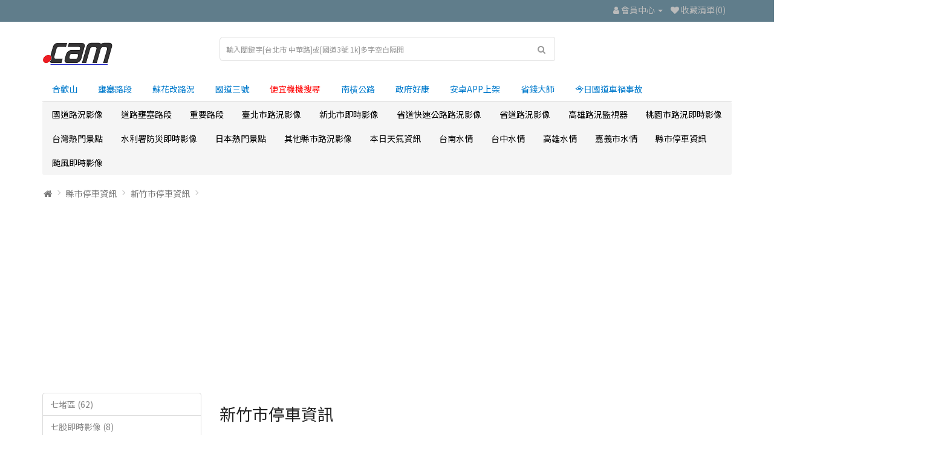

--- FILE ---
content_type: text/html; charset=utf-8
request_url: https://ocam.live/index.php?route=product/category&path=405_408
body_size: 12009
content:
<!DOCTYPE html>
<!--[if IE]><![endif]-->
<!--[if IE 8 ]><html dir="ltr" lang="zh-TW" class="ie8"><![endif]-->
<!--[if IE 9 ]><html dir="ltr" lang="zh-TW" class="ie9"><![endif]-->
<!--[if (gt IE 9)|!(IE)]><!-->
<html dir="ltr" lang="zh-TW">
<!--<![endif]-->
<head>
<meta charset="UTF-8" />
<meta name="viewport" content="width=device-width, initial-scale=1">
<meta http-equiv="X-UA-Compatible" content="IE=edge">
<link rel="apple-touch-icon" href="/image/camLogo.png">
<link rel="icon" href="/image/camLogo.ico">
<meta name="msapplication-TileColor" content="#ffffff">
<meta name="msapplication-TileImage" content="image/camLogo.png">
<meta name="theme-color" content="#1b1a1b">
<title>新竹市停車資訊-剩餘車位-付費資料-充電費率-營業時間-充電椿空位</title>

    <script type="application/ld+json">
		{
      "@context" : "https://schema.org",
      "@type" : "WebSite",
      "name" : "臺灣智能影像監視器",
	  "alternateName" : "臺灣監視器",
      "url" : "https://ocam.live/"
    }
  </script>


<base href="https://ocam.live/" />
<meta name="description" content="本站收錄新竹市停車資訊-剩餘車位-付費資料-充電費率-營業時間-充電椿空位" />
<meta name="keywords" content="本站收錄新竹市停車資訊-剩餘車位-付費資料-充電費率-營業時間-充電椿空位" />
<script src="catalog/view/javascript/jquery/jquery-2.1.1.min.js" type="text/javascript"></script>

<script>window.twttr = (function(d, s, id) {
  var js, fjs = d.getElementsByTagName(s)[0],
    t = window.twttr || {};
  if (d.getElementById(id)) return t;
  js = d.createElement(s);
  js.id = id;
  js.src = "https://platform.twitter.com/widgets.js";
  fjs.parentNode.insertBefore(js, fjs);

  t._e = [];
  t.ready = function(f) {
    t._e.push(f);
  };

  return t;
}(document, "script", "twitter-wjs"));</script>

 <script>
  window.fbAsyncInit = function() {
    FB.init({
      appId      : '4993904510623752',
      xfbml      : true,
      version    : 'v9.0'
    });
    FB.AppEvents.logPageView();
  };

  (function(d, s, id){
     var js, fjs = d.getElementsByTagName(s)[0];
     if (d.getElementById(id)) {return;}
     js = d.createElement(s); js.id = id;
     js.src = "https://connect.facebook.net/en_US/sdk.js";
     fjs.parentNode.insertBefore(js, fjs);
   }(document, 'script', 'facebook-jssdk'));
</script> 


<script>

  const fpPromise = import('https://openfpcdn.io/fingerprintjs/v3')
    .then(FingerprintJS => FingerprintJS.load())


  fpPromise
    .then(fp => fp.get())
    .then(result => {
      // This is the visitor identifier:
      const visitorId = result.visitorId
		if(navigator.cookieEnabled) {
		document.cookie = "visitorId="+visitorId+"; expires=Thu, 31 Dec 2035 12:00:00 UTC; path=/";
		}
    })
</script>

<link href="catalog/view/javascript/bootstrap/css/bootstrap.min.css" rel="stylesheet" media="screen" />
<script src="catalog/view/javascript/bootstrap/js/bootstrap.min.js" type="text/javascript"></script>
<link href="catalog/view/javascript/font-awesome/css/font-awesome.min.css" rel="stylesheet" type="text/css" />
<link rel="preconnect" href="https://fonts.googleapis.com">
<link rel="preconnect" href="https://fonts.gstatic.com" crossorigin>
<link href="https://fonts.googleapis.com/css2?family=Noto+Sans+TC&display=swap" rel="stylesheet">
<link href="catalog/view/theme/simplica/stylesheet/stylesheet.css?v=20" rel="stylesheet">
<link href="catalog/view/theme/default/stylesheet/real_time_notification.css" type="text/css" rel="stylesheet" media="screen" />
<script src="catalog/view/javascript/bootstrap-notify/bootstrap-notify.min.js" type="text/javascript"></script>
<script src="catalog/view/javascript/common.js" type="text/javascript"></script>
<link href="https://ocam.live/新竹市停車資訊-剩餘車位-付費資料-充電費率-營業時間-充電椿空位" rel="canonical" />
<link href="https://ocam.live/image/catalog/cam_logo2.png" rel="icon" />
<script>
// Define dataLayer and the gtag function.
window.dataLayer = window.dataLayer || [];
function gtag(){dataLayer.push(arguments);}

// Set default consent to 'denied' as a placeholder
// Determine actual values based on your own requirements
gtag('consent', 'default', {
  'ad_storage': 'denied',
  'ad_user_data': 'granted',
  'ad_personalization': 'granted',
  'analytics_storage': 'granted'
});
</script>

<!-- Global site tag (gtag.js) - Google Analytics -->
<script async src="https://www.googletagmanager.com/gtag/js?id=G-612VMM3VY3"></script>
<script>
  window.dataLayer = window.dataLayer || [];
  function gtag(){dataLayer.push(arguments);}
  gtag('js', new Date());

  gtag('config', 'G-612VMM3VY3');
gtag('config', 'AW-10855514931');
</script>

<!-- Create one update function for each consent parameter -->
<script>
  function consentGrantedAdStorage() {
    gtag('consent', 'update', {
      'ad_storage': 'granted'
    });
  }
</script>


<script async src="https://pagead2.googlesyndication.com/pagead/js/adsbygoogle.js?client=ca-pub-1937537374655701"
     crossorigin="anonymous"></script>

</head>
<body>
<nav id="top">
  <div class="container"> 
    
    <div id="top-links" class="nav pull-right">
      <ul class="list-inline">
        <li><a href="https://ocam.live/index.php?route=information/contact"></a> 
		<!--<span class="hidden-xs hidden-sm hidden-md">123456789--></span></li>
        <li class="dropdown"><a href="https://ocam.live/index.php?route=account/account" title="會員中心" class="dropdown-toggle" data-toggle="dropdown"><i class="fa fa-user"></i> <span class="hidden-xs hidden-sm hidden-md">會員中心</span> <span class="caret"></span></a>
          <ul class="dropdown-menu dropdown-menu-right">
                        <li><a href="https://ocam.live/index.php?route=account/register">會員註冊</a></li>
            <li><a href="https://ocam.live/index.php?route=account/login">會員登入</a></li>
                      </ul>
        </li>
        <li><a href="https://ocam.live/index.php?route=account/wishlist" id="wishlist-total" title="收藏清單(0)"><i class="fa fa-heart"></i> <span class="hidden-xs hidden-sm hidden-md">收藏清單(0)</span></a></li>


      </ul>
    </div>
  </div>
</nav>
<header>
  <div class="container">
    <div class="row">
      <div class="col-sm-3">
        <div id="logo"><a href="https://ocam.live/index.php?route=common/home"><img src="https://ocam.live/image/catalog/cam_logo2.png?v=1" title="台灣路況即時影像" alt="台灣路況即時影像" class="img-responsive" /></a></div>
      </div>
	   
      <div class="col-sm-6">

<div id="search" class="input-group">

	
  <input type="text" name="search" value="" placeholder="輸入關鍵字[台北市 中華路]或[國道3號 1k]多字空白隔開" class="form-control input-lg" />
  <span class="input-group-btn">
    <button type="button" class="btn btn-default btn-lg"><i class="fa fa-search"></i></button>
  </span>
  
</div>
</div>

    </div>
  </div>
 
    <div class="container">
      <ul class="nav nav-tabs">
        <li><a href="https://ocam.live/index.php?route=product/category&path=77_82&utm_campaign=ocam&utm_source=header&utm_medium=hehuan">合歡山</a></li>
		<li><a href="https://ocam.live/index.php?route=product/category&path=288&utm_campaign=ocam&utm_source=header&utm_medium=Congestion" >壅塞路段</a></li>
		<li><a href="https://ocam.live/index.php?route=product/category&path=107_108&utm_campaign=ocam&utm_source=header&utm_medium=suhua" >蘇花改路況</a></li>
		<li><a href="https://ocam.live/index.php?route=product/category&path=59_69&utm_campaign=ocam&utm_source=header&utm_medium=highway3" >國道三號</a></li>
		<li><a href="https://ticket.ocam.live/?utm_campaign=ocam&utm_source=header&utm_medium=ticket" ><font color="red">便宜機機搜尋</font></a></li>
		<li><a href="https://ocam.live/index.php?route=product/category&path=122_355&utm_campaign=ocam&utm_source=header&utm_medium=scih" >南横公路</a></li>		
		<li><a href="https://gnews.ocam.live/?utm_campaign=ocam&utm_source=header&utm_medium=gnews" >政府好康</a></li>			
		<li><a href="https://play.google.com/store/apps/details?id=live.ocam.cctv">安卓APP上架</a></li>
		<li><a href="https://cp.ocam.live/?utm_campaign=ocam&utm_source=header&utm_medium=saveing">省錢大師</a></li>
		<li><a href="https://ocam.live/index.php?route=product/category&path=413&utm_campaign=ocam&utm_source=header&utm_medium=accident">今日國道車禍事故</a></li>
      </ul>
    </div>
 
 
</header>
<div class="container">
  <nav id="menu" class="navbar">
    <div class="navbar-header"><span id="category" class="visible-xs">按這裡選擇監視器地點分類</span>
      <button type="button" class="btn btn-navbar navbar-toggle" data-toggle="collapse" data-target=".navbar-ex1-collapse"><i class="fa fa-bars"></i></button>
    </div>
    <div class="collapse navbar-collapse navbar-ex1-collapse">
      <ul class="nav navbar-nav">
                        <li class="dropdown"><a href="https://ocam.live/index.php?route=product/category&amp;path=59" class="dropdown-toggle" data-toggle="dropdown">國道路況影像</a>
          <div class="dropdown-menu">
            <div class="dropdown-inner">               <ul class="list-unstyled">
                                <li><a href="https://ocam.live/index.php?route=product/category&amp;path=59_85">五楊高架即時影像 (107)</a></li>
                                <li><a href="https://ocam.live/index.php?route=product/category&amp;path=59_413">今日國道車禍事故即時影像</a></li>
                                <li><a href="https://ocam.live/index.php?route=product/category&amp;path=59_256">台2己線</a></li>
                                <li><a href="https://ocam.live/index.php?route=product/category&amp;path=59_70">國三甲線 (19)</a></li>
                              </ul>
                            <ul class="list-unstyled">
                                <li><a href="https://ocam.live/index.php?route=product/category&amp;path=59_66">國道一號 (594)</a></li>
                                <li><a href="https://ocam.live/index.php?route=product/category&amp;path=59_69">國道三號路況 (719)</a></li>
                                <li><a href="https://ocam.live/index.php?route=product/category&amp;path=59_68">國道二號 (34)</a></li>
                                <li><a href="https://ocam.live/index.php?route=product/category&amp;path=59_72">國道五號 (197)</a></li>
                              </ul>
                            <ul class="list-unstyled">
                                <li><a href="https://ocam.live/index.php?route=product/category&amp;path=59_74">國道八號 (24)</a></li>
                                <li><a href="https://ocam.live/index.php?route=product/category&amp;path=59_73">國道六號 (91)</a></li>
                                <li><a href="https://ocam.live/index.php?route=product/category&amp;path=59_75">國道十號 (54)</a></li>
                                <li><a href="https://ocam.live/index.php?route=product/category&amp;path=59_71">國道四號 (20)</a></li>
                              </ul>
                            <ul class="list-unstyled">
                                <li><a href="https://ocam.live/index.php?route=product/category&amp;path=59_76">高港高架 (24)</a></li>
                              </ul>
              </div>
            <a href="https://ocam.live/index.php?route=product/category&amp;path=59" class="see-all">全部顯示 國道路況影像</a> </div>
        </li>
                                <li class="dropdown"><a href="https://ocam.live/index.php?route=product/category&amp;path=288" class="dropdown-toggle" data-toggle="dropdown">道路壅塞路段</a>
          <div class="dropdown-menu">
            <div class="dropdown-inner">               <ul class="list-unstyled">
                                <li><a href="https://ocam.live/index.php?route=product/category&amp;path=288_292">台中市壅塞路段</a></li>
                                <li><a href="https://ocam.live/index.php?route=product/category&amp;path=288_303">台北市壅塞路段</a></li>
                                <li><a href="https://ocam.live/index.php?route=product/category&amp;path=288_296">國道1號北上壅塞路段</a></li>
                                <li><a href="https://ocam.live/index.php?route=product/category&amp;path=288_289">國道1號南下壅塞路段</a></li>
                                <li><a href="https://ocam.live/index.php?route=product/category&amp;path=288_290">國道3號北上壅塞路段</a></li>
                                <li><a href="https://ocam.live/index.php?route=product/category&amp;path=288_293">國道3號南下壅塞路段</a></li>
                                <li><a href="https://ocam.live/index.php?route=product/category&amp;path=288_291">國道5號北上壅塞路段</a></li>
                                <li><a href="https://ocam.live/index.php?route=product/category&amp;path=288_294">國道5號南下壅塞路段</a></li>
                                <li><a href="https://ocam.live/index.php?route=product/category&amp;path=288_302">桃園市壅塞路段</a></li>
                                <li><a href="https://ocam.live/index.php?route=product/category&amp;path=288_301">高雄市壅塞路段</a></li>
                              </ul>
              </div>
            <a href="https://ocam.live/index.php?route=product/category&amp;path=288" class="see-all">全部顯示 道路壅塞路段</a> </div>
        </li>
                                <li class="dropdown"><a href="https://ocam.live/index.php?route=product/category&amp;path=367" class="dropdown-toggle" data-toggle="dropdown">重要路段</a>
          <div class="dropdown-menu">
            <div class="dropdown-inner">               <ul class="list-unstyled">
                                <li><a href="https://ocam.live/index.php?route=product/category&amp;path=367_384">國道5號路況 (93)</a></li>
                              </ul>
                            <ul class="list-unstyled">
                                <li><a href="https://ocam.live/index.php?route=product/category&amp;path=367_374">桃園機場路況 (7)</a></li>
                              </ul>
                            <ul class="list-unstyled">
                                <li><a href="https://ocam.live/index.php?route=product/category&amp;path=367_368">都會區出口資訊</a></li>
                              </ul>
              </div>
            <a href="https://ocam.live/index.php?route=product/category&amp;path=367" class="see-all">全部顯示 重要路段</a> </div>
        </li>
                                <li class="dropdown"><a href="https://ocam.live/index.php?route=product/category&amp;path=141" class="dropdown-toggle" data-toggle="dropdown">臺北市路況影像</a>
          <div class="dropdown-menu">
            <div class="dropdown-inner">               <ul class="list-unstyled">
                                <li><a href="https://ocam.live/index.php?route=product/category&amp;path=141_145">中山區即時影像 (55)</a></li>
                                <li><a href="https://ocam.live/index.php?route=product/category&amp;path=141_146">中正區即時影像 (33)</a></li>
                                <li><a href="https://ocam.live/index.php?route=product/category&amp;path=141_143">信義即時影像 (60)</a></li>
                                <li><a href="https://ocam.live/index.php?route=product/category&amp;path=141_151">內湖即時影像 (39)</a></li>
                                <li><a href="https://ocam.live/index.php?route=product/category&amp;path=141_150">南港即時影像 (29)</a></li>
                              </ul>
                            <ul class="list-unstyled">
                                <li><a href="https://ocam.live/index.php?route=product/category&amp;path=141_152">士林即時影像 (30)</a></li>
                                <li><a href="https://ocam.live/index.php?route=product/category&amp;path=141_147">大同區即時影像 (26)</a></li>
                                <li><a href="https://ocam.live/index.php?route=product/category&amp;path=141_144">大安即時影像 (46)</a></li>
                                <li><a href="https://ocam.live/index.php?route=product/category&amp;path=141_469">市民高架即時影像 (12)</a></li>
                                <li><a href="https://ocam.live/index.php?route=product/category&amp;path=141_448">建國高架即時影像 (14)</a></li>
                              </ul>
                            <ul class="list-unstyled">
                                <li><a href="https://ocam.live/index.php?route=product/category&amp;path=141_149">文山即時影像 (27)</a></li>
                                <li><a href="https://ocam.live/index.php?route=product/category&amp;path=141_142">松山區即時影像 (24)</a></li>
                                <li><a href="https://ocam.live/index.php?route=product/category&amp;path=141_298">水利工程處 (197)</a></li>
                                <li><a href="https://ocam.live/index.php?route=product/category&amp;path=141_148">萬華即時影像 (19)</a></li>
                                <li><a href="https://ocam.live/index.php?route=product/category&amp;path=141_153">北投即時影像 (21)</a></li>
                              </ul>
              </div>
            <a href="https://ocam.live/index.php?route=product/category&amp;path=141" class="see-all">全部顯示 臺北市路況影像</a> </div>
        </li>
                                <li class="dropdown"><a href="https://ocam.live/index.php?route=product/category&amp;path=154" class="dropdown-toggle" data-toggle="dropdown">新北市即時影像</a>
          <div class="dropdown-menu">
            <div class="dropdown-inner">               <ul class="list-unstyled">
                                <li><a href="https://ocam.live/index.php?route=product/category&amp;path=154_165">三峽即時影像 (8)</a></li>
                                <li><a href="https://ocam.live/index.php?route=product/category&amp;path=154_166">三芝即時影像 (2)</a></li>
                                <li><a href="https://ocam.live/index.php?route=product/category&amp;path=154_164">三重即時影像 (28)</a></li>
                                <li><a href="https://ocam.live/index.php?route=product/category&amp;path=154_180">中和即時影像 (62)</a></li>
                                <li><a href="https://ocam.live/index.php?route=product/category&amp;path=154_173">五股即時影像 (7)</a></li>
                                <li><a href="https://ocam.live/index.php?route=product/category&amp;path=154_155">八里即時影像 (6)</a></li>
                                <li><a href="https://ocam.live/index.php?route=product/category&amp;path=154_171">土城即時影像 (6)</a></li>
                                <li><a href="https://ocam.live/index.php?route=product/category&amp;path=154_162">坪林即時影像 (2)</a></li>
                                <li><a href="https://ocam.live/index.php?route=product/category&amp;path=154_175">新店即時影像 (35)</a></li>
                              </ul>
                            <ul class="list-unstyled">
                                <li><a href="https://ocam.live/index.php?route=product/category&amp;path=154_176">新莊區即時影像 (20)</a></li>
                                <li><a href="https://ocam.live/index.php?route=product/category&amp;path=154_156">板橋即時影像 (42)</a></li>
                                <li><a href="https://ocam.live/index.php?route=product/category&amp;path=154_160">林口即時影像 (12)</a></li>
                                <li><a href="https://ocam.live/index.php?route=product/category&amp;path=154_169">樹林即時影像 (9)</a></li>
                                <li><a href="https://ocam.live/index.php?route=product/category&amp;path=154_179">永和即時影像 (12)</a></li>
                                <li><a href="https://ocam.live/index.php?route=product/category&amp;path=154_177">汐止即時影像 (25)</a></li>
                                <li><a href="https://ocam.live/index.php?route=product/category&amp;path=154_170">泰山即時影像 (8)</a></li>
                                <li><a href="https://ocam.live/index.php?route=product/category&amp;path=154_157">淡水即時影像 (23)</a></li>
                                <li><a href="https://ocam.live/index.php?route=product/category&amp;path=154_167">深坑即時影像 (1)</a></li>
                              </ul>
                            <ul class="list-unstyled">
                                <li><a href="https://ocam.live/index.php?route=product/category&amp;path=154_174">烏來即時影像</a></li>
                                <li><a href="https://ocam.live/index.php?route=product/category&amp;path=154_163">瑞芳即時影像 (7)</a></li>
                                <li><a href="https://ocam.live/index.php?route=product/category&amp;path=154_168">石碇即時影像 (1)</a></li>
                                <li><a href="https://ocam.live/index.php?route=product/category&amp;path=154_172">萬里即時影像 (3)</a></li>
                                <li><a href="https://ocam.live/index.php?route=product/category&amp;path=154_161">蘆洲即時影像 (11)</a></li>
                                <li><a href="https://ocam.live/index.php?route=product/category&amp;path=154_158">貢寮即時影像 (1)</a></li>
                                <li><a href="https://ocam.live/index.php?route=product/category&amp;path=154_159">金山即時影像 (2)</a></li>
                                <li><a href="https://ocam.live/index.php?route=product/category&amp;path=154_178">鶯歌即時影像 (7)</a></li>
                              </ul>
              </div>
            <a href="https://ocam.live/index.php?route=product/category&amp;path=154" class="see-all">全部顯示 新北市即時影像</a> </div>
        </li>
                                <li class="dropdown"><a href="https://ocam.live/index.php?route=product/category&amp;path=107" class="dropdown-toggle" data-toggle="dropdown">省道快速公路路況影像</a>
          <div class="dropdown-menu">
            <div class="dropdown-inner">               <ul class="list-unstyled">
                                <li><a href="https://ocam.live/index.php?route=product/category&amp;path=107_383">北海岸濱海公路 (261)</a></li>
                                <li><a href="https://ocam.live/index.php?route=product/category&amp;path=107_417">舊蘇花 (93)</a></li>
                                <li><a href="https://ocam.live/index.php?route=product/category&amp;path=107_108">蘇花改 (171)</a></li>
                                <li><a href="https://ocam.live/index.php?route=product/category&amp;path=107_109">台61線 (359)</a></li>
                                <li><a href="https://ocam.live/index.php?route=product/category&amp;path=107_110">台62線 (135)</a></li>
                                <li><a href="https://ocam.live/index.php?route=product/category&amp;path=107_111">台64線 (176)</a></li>
                              </ul>
                            <ul class="list-unstyled">
                                <li><a href="https://ocam.live/index.php?route=product/category&amp;path=107_112">台66線 (34)</a></li>
                                <li><a href="https://ocam.live/index.php?route=product/category&amp;path=107_113">台68線 (30)</a></li>
                                <li><a href="https://ocam.live/index.php?route=product/category&amp;path=107_114">台72線 (57)</a></li>
                                <li><a href="https://ocam.live/index.php?route=product/category&amp;path=107_115">台74快速道路 (90)</a></li>
                                <li><a href="https://ocam.live/index.php?route=product/category&amp;path=107_116">台76快速道路即時影像 (33)</a></li>
                                <li><a href="https://ocam.live/index.php?route=product/category&amp;path=107_117">台78線 (36)</a></li>
                              </ul>
                            <ul class="list-unstyled">
                                <li><a href="https://ocam.live/index.php?route=product/category&amp;path=107_118">台82線 (49)</a></li>
                                <li><a href="https://ocam.live/index.php?route=product/category&amp;path=107_119">台84線即時影像 (53)</a></li>
                                <li><a href="https://ocam.live/index.php?route=product/category&amp;path=107_120">台86線 (44)</a></li>
                                <li><a href="https://ocam.live/index.php?route=product/category&amp;path=107_121">台88快速道路即時影像 (20)</a></li>
                              </ul>
              </div>
            <a href="https://ocam.live/index.php?route=product/category&amp;path=107" class="see-all">全部顯示 省道快速公路路況影像</a> </div>
        </li>
                                <li class="dropdown"><a href="https://ocam.live/index.php?route=product/category&amp;path=122" class="dropdown-toggle" data-toggle="dropdown">省道路況影像</a>
          <div class="dropdown-menu">
            <div class="dropdown-inner">               <ul class="list-unstyled">
                                <li><a href="https://ocam.live/index.php?route=product/category&amp;path=122_132">南投縣即時影像 (170)</a></li>
                                <li><a href="https://ocam.live/index.php?route=product/category&amp;path=122_355">南横公路 (44)</a></li>
                                <li><a href="https://ocam.live/index.php?route=product/category&amp;path=122_136">嘉義市即時影像 (4)</a></li>
                                <li><a href="https://ocam.live/index.php?route=product/category&amp;path=122_135">嘉義縣即時影像 (133)</a></li>
                                <li><a href="https://ocam.live/index.php?route=product/category&amp;path=122_124">基隆市 (110)</a></li>
                                <li><a href="https://ocam.live/index.php?route=product/category&amp;path=122_126">宜蘭縣 (230)</a></li>
                                <li><a href="https://ocam.live/index.php?route=product/category&amp;path=122_139">屏東縣 (191)</a></li>
                              </ul>
                            <ul class="list-unstyled">
                                <li><a href="https://ocam.live/index.php?route=product/category&amp;path=122_133">彰化縣 (157)</a></li>
                                <li><a href="https://ocam.live/index.php?route=product/category&amp;path=122_123">新北市 (419)</a></li>
                                <li><a href="https://ocam.live/index.php?route=product/category&amp;path=122_128">新竹市 (26)</a></li>
                                <li><a href="https://ocam.live/index.php?route=product/category&amp;path=122_127">新竹縣 (60)</a></li>
                                <li><a href="https://ocam.live/index.php?route=product/category&amp;path=122_125">桃園市 (150)</a></li>
                                <li><a href="https://ocam.live/index.php?route=product/category&amp;path=122_130">臺中市 (238)</a></li>
                                <li><a href="https://ocam.live/index.php?route=product/category&amp;path=122_138">臺南市 (113)</a></li>
                              </ul>
                            <ul class="list-unstyled">
                                <li><a href="https://ocam.live/index.php?route=product/category&amp;path=122_137">臺東縣 (219)</a></li>
                                <li><a href="https://ocam.live/index.php?route=product/category&amp;path=122_131">花蓮縣 (318)</a></li>
                                <li><a href="https://ocam.live/index.php?route=product/category&amp;path=122_129">苗栗縣 (166)</a></li>
                                <li><a href="https://ocam.live/index.php?route=product/category&amp;path=122_134">雲林縣 (54)</a></li>
                                <li><a href="https://ocam.live/index.php?route=product/category&amp;path=122_140">高雄市 (121)</a></li>
                              </ul>
              </div>
            <a href="https://ocam.live/index.php?route=product/category&amp;path=122" class="see-all">全部顯示 省道路況影像</a> </div>
        </li>
                                <li class="dropdown"><a href="https://ocam.live/index.php?route=product/category&amp;path=194" class="dropdown-toggle" data-toggle="dropdown">高雄路況監視器</a>
          <div class="dropdown-menu">
            <div class="dropdown-inner">               <ul class="list-unstyled">
                                <li><a href="https://ocam.live/index.php?route=product/category&amp;path=194_216">三民即時影像 (84)</a></li>
                                <li><a href="https://ocam.live/index.php?route=product/category&amp;path=194_215">仁武即時影像 (10)</a></li>
                                <li><a href="https://ocam.live/index.php?route=product/category&amp;path=194_209">前金即時影像 (12)</a></li>
                                <li><a href="https://ocam.live/index.php?route=product/category&amp;path=194_210">前鎮即時影像 (63)</a></li>
                                <li><a href="https://ocam.live/index.php?route=product/category&amp;path=194_195">大寮即時影像 (42)</a></li>
                                <li><a href="https://ocam.live/index.php?route=product/category&amp;path=194_197">大樹即時影像 (7)</a></li>
                                <li><a href="https://ocam.live/index.php?route=product/category&amp;path=194_196">大社即時影像 (2)</a></li>
                                <li><a href="https://ocam.live/index.php?route=product/category&amp;path=194_218">小港即時影像 (19)</a></li>
                                <li><a href="https://ocam.live/index.php?route=product/category&amp;path=194_199">岡山即時影像 (8)</a></li>
                              </ul>
                            <ul class="list-unstyled">
                                <li><a href="https://ocam.live/index.php?route=product/category&amp;path=194_224">左營即時影像 (57)</a></li>
                                <li><a href="https://ocam.live/index.php?route=product/category&amp;path=194_206">彌陀即時影像</a></li>
                                <li><a href="https://ocam.live/index.php?route=product/category&amp;path=194_219">新興即時影像 (13)</a></li>
                                <li><a href="https://ocam.live/index.php?route=product/category&amp;path=194_214">旗山區即時影像 (10)</a></li>
                                <li><a href="https://ocam.live/index.php?route=product/category&amp;path=194_213">旗津即時影像 (10)</a></li>
                                <li><a href="https://ocam.live/index.php?route=product/category&amp;path=194_395">旗津過港隧道即時影像 (8)</a></li>
                                <li><a href="https://ocam.live/index.php?route=product/category&amp;path=194_217">杉林即時影像</a></li>
                                <li><a href="https://ocam.live/index.php?route=product/category&amp;path=194_203">林園即時影像 (9)</a></li>
                                <li><a href="https://ocam.live/index.php?route=product/category&amp;path=194_223">梓官即時影像</a></li>
                              </ul>
                            <ul class="list-unstyled">
                                <li><a href="https://ocam.live/index.php?route=product/category&amp;path=194_207">楠梓即時影像 (17)</a></li>
                                <li><a href="https://ocam.live/index.php?route=product/category&amp;path=194_211">橋頭即時影像 (4)</a></li>
                                <li><a href="https://ocam.live/index.php?route=product/category&amp;path=194_222">永安即時影像 (1)</a></li>
                                <li><a href="https://ocam.live/index.php?route=product/category&amp;path=194_477">港務168即時影像 (65)</a></li>
                                <li><a href="https://ocam.live/index.php?route=product/category&amp;path=194_201">湖內即時影像 (2)</a></li>
                                <li><a href="https://ocam.live/index.php?route=product/category&amp;path=194_220">燕巢即時影像 (3)</a></li>
                                <li><a href="https://ocam.live/index.php?route=product/category&amp;path=194_205">美濃即時影像 (4)</a></li>
                                <li><a href="https://ocam.live/index.php?route=product/category&amp;path=194_202">苓雅即時影像 (50)</a></li>
                                <li><a href="https://ocam.live/index.php?route=product/category&amp;path=194_212">茄萣即時影像 (1)</a></li>
                              </ul>
                            <ul class="list-unstyled">
                                <li><a href="https://ocam.live/index.php?route=product/category&amp;path=194_204">路竹即時影像 (2)</a></li>
                                <li><a href="https://ocam.live/index.php?route=product/category&amp;path=194_416">高雄港區 (36)</a></li>
                                <li><a href="https://ocam.live/index.php?route=product/category&amp;path=194_208">鳥松即時影像 (7)</a></li>
                                <li><a href="https://ocam.live/index.php?route=product/category&amp;path=194_198">鳳山即時影像 (46)</a></li>
                                <li><a href="https://ocam.live/index.php?route=product/category&amp;path=194_221">鹽埕即時影像 (13)</a></li>
                                <li><a href="https://ocam.live/index.php?route=product/category&amp;path=194_200">鼓山即時影像 (47)</a></li>
                              </ul>
              </div>
            <a href="https://ocam.live/index.php?route=product/category&amp;path=194" class="see-all">全部顯示 高雄路況監視器</a> </div>
        </li>
                                <li class="dropdown"><a href="https://ocam.live/index.php?route=product/category&amp;path=181" class="dropdown-toggle" data-toggle="dropdown">桃園市路況即時影像</a>
          <div class="dropdown-menu">
            <div class="dropdown-inner">               <ul class="list-unstyled">
                                <li><a href="https://ocam.live/index.php?route=product/category&amp;path=181_193">中壢即時影像 (57)</a></li>
                                <li><a href="https://ocam.live/index.php?route=product/category&amp;path=181_182">八德區即時影像 (6)</a></li>
                                <li><a href="https://ocam.live/index.php?route=product/category&amp;path=181_184">大園即時影像 (14)</a></li>
                                <li><a href="https://ocam.live/index.php?route=product/category&amp;path=181_183">大溪即時影像 (24)</a></li>
                                <li><a href="https://ocam.live/index.php?route=product/category&amp;path=181_189">平鎮即時影像 (14)</a></li>
                              </ul>
                            <ul class="list-unstyled">
                                <li><a href="https://ocam.live/index.php?route=product/category&amp;path=181_185">復興即時影像 (2)</a></li>
                                <li><a href="https://ocam.live/index.php?route=product/category&amp;path=181_191">新屋即時影像 (3)</a></li>
                                <li><a href="https://ocam.live/index.php?route=product/category&amp;path=181_190">桃園即時影像 (65)</a></li>
                                <li><a href="https://ocam.live/index.php?route=product/category&amp;path=181_366">桃園水情CCTV (68)</a></li>
                                <li><a href="https://ocam.live/index.php?route=product/category&amp;path=181_192">楊梅即時影像 (8)</a></li>
                              </ul>
                            <ul class="list-unstyled">
                                <li><a href="https://ocam.live/index.php?route=product/category&amp;path=181_365">水位資訊</a></li>
                                <li><a href="https://ocam.live/index.php?route=product/category&amp;path=181_188">蘆竹即時影像 (18)</a></li>
                                <li><a href="https://ocam.live/index.php?route=product/category&amp;path=181_187">龍潭即時影像 (14)</a></li>
                                <li><a href="https://ocam.live/index.php?route=product/category&amp;path=181_186">龜山即時影像 (13)</a></li>
                              </ul>
              </div>
            <a href="https://ocam.live/index.php?route=product/category&amp;path=181" class="see-all">全部顯示 桃園市路況即時影像</a> </div>
        </li>
                                <li class="dropdown"><a href="https://ocam.live/index.php?route=product/category&amp;path=77" class="dropdown-toggle" data-toggle="dropdown">台灣熱門景點</a>
          <div class="dropdown-menu">
            <div class="dropdown-inner">               <ul class="list-unstyled">
                                <li><a href="https://ocam.live/index.php?route=product/category&amp;path=77_80">北宜公路 (17)</a></li>
                                <li><a href="https://ocam.live/index.php?route=product/category&amp;path=77_252">台中市</a></li>
                                <li><a href="https://ocam.live/index.php?route=product/category&amp;path=77_242">台北 (5)</a></li>
                                <li><a href="https://ocam.live/index.php?route=product/category&amp;path=77_238">台東 (4)</a></li>
                                <li><a href="https://ocam.live/index.php?route=product/category&amp;path=77_82">合歡山 (8)</a></li>
                              </ul>
                            <ul class="list-unstyled">
                                <li><a href="https://ocam.live/index.php?route=product/category&amp;path=77_249">墾丁</a></li>
                                <li><a href="https://ocam.live/index.php?route=product/category&amp;path=77_299">新北市 (1)</a></li>
                                <li><a href="https://ocam.live/index.php?route=product/category&amp;path=77_83">日月潭 (5)</a></li>
                                <li><a href="https://ocam.live/index.php?route=product/category&amp;path=77_239">桃園 (1)</a></li>
                                <li><a href="https://ocam.live/index.php?route=product/category&amp;path=77_255">玉山 (5)</a></li>
                              </ul>
                            <ul class="list-unstyled">
                                <li><a href="https://ocam.live/index.php?route=product/category&amp;path=77_240">花蓮</a></li>
                                <li><a href="https://ocam.live/index.php?route=product/category&amp;path=77_84">阿里山 (7)</a></li>
                                <li><a href="https://ocam.live/index.php?route=product/category&amp;path=77_78">陽明山 (7)</a></li>
                                <li><a href="https://ocam.live/index.php?route=product/category&amp;path=77_81">雪霸國家公園 (1)</a></li>
                                <li><a href="https://ocam.live/index.php?route=product/category&amp;path=77_251">宮廟 (1)</a></li>
                              </ul>
              </div>
            <a href="https://ocam.live/index.php?route=product/category&amp;path=77" class="see-all">全部顯示 台灣熱門景點</a> </div>
        </li>
                                <li class="dropdown"><a href="https://ocam.live/index.php?route=product/category&amp;path=250" class="dropdown-toggle" data-toggle="dropdown">水利署防災即時影像</a>
          <div class="dropdown-menu">
            <div class="dropdown-inner">               <ul class="list-unstyled">
                                <li><a href="https://ocam.live/index.php?route=product/category&amp;path=250_308">中港溪 (1)</a></li>
                                <li><a href="https://ocam.live/index.php?route=product/category&amp;path=250_304">二仁溪 (6)</a></li>
                                <li><a href="https://ocam.live/index.php?route=product/category&amp;path=250_305">八掌溪流域水情淹水即時影像 (15)</a></li>
                                <li><a href="https://ocam.live/index.php?route=product/category&amp;path=250_310">北港溪即時影像 (11)</a></li>
                                <li><a href="https://ocam.live/index.php?route=product/category&amp;path=250_311">四重溪 (3)</a></li>
                                <li><a href="https://ocam.live/index.php?route=product/category&amp;path=250_307">大安溪 (5)</a></li>
                                <li><a href="https://ocam.live/index.php?route=product/category&amp;path=250_306">大甲溪 (17)</a></li>
                                <li><a href="https://ocam.live/index.php?route=product/category&amp;path=250_309">太平溪 (1)</a></li>
                                <li><a href="https://ocam.live/index.php?route=product/category&amp;path=250_327">將軍溪 (2)</a></li>
                                <li><a href="https://ocam.live/index.php?route=product/category&amp;path=250_312">左營沿海 (6)</a></li>
                                <li><a href="https://ocam.live/index.php?route=product/category&amp;path=250_313">布袋沿海 (7)</a></li>
                              </ul>
                            <ul class="list-unstyled">
                                <li><a href="https://ocam.live/index.php?route=product/category&amp;path=250_321">後龍溪 (3)</a></li>
                                <li><a href="https://ocam.live/index.php?route=product/category&amp;path=250_322">急水溪 (1)</a></li>
                                <li><a href="https://ocam.live/index.php?route=product/category&amp;path=250_331">新港沿海 (1)</a></li>
                                <li><a href="https://ocam.live/index.php?route=product/category&amp;path=250_330">曾文溪 (18)</a></li>
                                <li><a href="https://ocam.live/index.php?route=product/category&amp;path=250_314">朴子溪 (17)</a></li>
                                <li><a href="https://ocam.live/index.php?route=product/category&amp;path=250_316">東港溪 (8)</a></li>
                                <li><a href="https://ocam.live/index.php?route=product/category&amp;path=250_317">林邊溪 (2)</a></li>
                                <li><a href="https://ocam.live/index.php?route=product/category&amp;path=250_328">淡水河 (74)</a></li>
                                <li><a href="https://ocam.live/index.php?route=product/category&amp;path=250_333">濁水溪 (36)</a></li>
                                <li><a href="https://ocam.live/index.php?route=product/category&amp;path=250_325">烏溪 (11)</a></li>
                                <li><a href="https://ocam.live/index.php?route=product/category&amp;path=250_315">秀姑巒溪 (25)</a></li>
                              </ul>
                            <ul class="list-unstyled">
                                <li><a href="https://ocam.live/index.php?route=product/category&amp;path=250_323">美崙溪 (7)</a></li>
                                <li><a href="https://ocam.live/index.php?route=product/category&amp;path=250_318">花蓮溪 (22)</a></li>
                                <li><a href="https://ocam.live/index.php?route=product/category&amp;path=250_324">茄定沿海 (4)</a></li>
                                <li><a href="https://ocam.live/index.php?route=product/category&amp;path=250_335">蘭陽溪 (22)</a></li>
                                <li><a href="https://ocam.live/index.php?route=product/category&amp;path=250_319">虎尾溪 (8)</a></li>
                                <li><a href="https://ocam.live/index.php?route=product/category&amp;path=250_320">阿公店溪 (11)</a></li>
                                <li><a href="https://ocam.live/index.php?route=product/category&amp;path=250_334">頭前溪 (12)</a></li>
                                <li><a href="https://ocam.live/index.php?route=product/category&amp;path=250_326">高屏溪 (28)</a></li>
                                <li><a href="https://ocam.live/index.php?route=product/category&amp;path=250_332">鳳山溪 (2)</a></li>
                                <li><a href="https://ocam.live/index.php?route=product/category&amp;path=250_336">鹽水溪 (19)</a></li>
                                <li><a href="https://ocam.live/index.php?route=product/category&amp;path=250_329">鹿港溪 (1)</a></li>
                              </ul>
                            <ul class="list-unstyled">
                                <li><a href="https://ocam.live/index.php?route=product/category&amp;path=250_396">第一河川局 (43)</a></li>
                                <li><a href="https://ocam.live/index.php?route=product/category&amp;path=250_397">第二河川局 (29)</a></li>
                                <li><a href="https://ocam.live/index.php?route=product/category&amp;path=250_398">第三河川局 (64)</a></li>
                                <li><a href="https://ocam.live/index.php?route=product/category&amp;path=250_399">第四河川局 (47)</a></li>
                                <li><a href="https://ocam.live/index.php?route=product/category&amp;path=250_400">第五河川局 (104)</a></li>
                                <li><a href="https://ocam.live/index.php?route=product/category&amp;path=250_401">第六河川局 (19)</a></li>
                                <li><a href="https://ocam.live/index.php?route=product/category&amp;path=250_402">第七河川局 (66)</a></li>
                                <li><a href="https://ocam.live/index.php?route=product/category&amp;path=250_403">第八河川局 (37)</a></li>
                                <li><a href="https://ocam.live/index.php?route=product/category&amp;path=250_404">第九河川局 (29)</a></li>
                              </ul>
              </div>
            <a href="https://ocam.live/index.php?route=product/category&amp;path=250" class="see-all">全部顯示 水利署防災即時影像</a> </div>
        </li>
                                <li class="dropdown"><a href="https://ocam.live/index.php?route=product/category&amp;path=92" class="dropdown-toggle" data-toggle="dropdown">日本熱門景點</a>
          <div class="dropdown-menu">
            <div class="dropdown-inner">               <ul class="list-unstyled">
                                <li><a href="https://ocam.live/index.php?route=product/category&amp;path=92_244">京都即時影像 (14)</a></li>
                              </ul>
                            <ul class="list-unstyled">
                                <li><a href="https://ocam.live/index.php?route=product/category&amp;path=92_95">東京 (9)</a></li>
                              </ul>
              </div>
            <a href="https://ocam.live/index.php?route=product/category&amp;path=92" class="see-all">全部顯示 日本熱門景點</a> </div>
        </li>
                                <li class="dropdown"><a href="https://ocam.live/index.php?route=product/category&amp;path=225" class="dropdown-toggle" data-toggle="dropdown">其他縣市路況影像</a>
          <div class="dropdown-menu">
            <div class="dropdown-inner">               <ul class="list-unstyled">
                                <li><a href="https://ocam.live/index.php?route=product/category&amp;path=225_232">南投縣 (116)</a></li>
                                <li><a href="https://ocam.live/index.php?route=product/category&amp;path=225_230">台中市即時影像 (229)</a></li>
                                <li><a href="https://ocam.live/index.php?route=product/category&amp;path=225_235">台南市 (436)</a></li>
                                <li><a href="https://ocam.live/index.php?route=product/category&amp;path=225_393">台東縣 (54)</a></li>
                                <li><a href="https://ocam.live/index.php?route=product/category&amp;path=225_233">嘉義市即時影像 (31)</a></li>
                                <li><a href="https://ocam.live/index.php?route=product/category&amp;path=225_234">嘉義縣即時影像 (72)</a></li>
                              </ul>
                            <ul class="list-unstyled">
                                <li><a href="https://ocam.live/index.php?route=product/category&amp;path=225_226">基隆市 (156)</a></li>
                                <li><a href="https://ocam.live/index.php?route=product/category&amp;path=225_227">宜蘭縣 (224)</a></li>
                                <li><a href="https://ocam.live/index.php?route=product/category&amp;path=225_236">屏東縣 (225)</a></li>
                                <li><a href="https://ocam.live/index.php?route=product/category&amp;path=225_231">彰化縣 (95)</a></li>
                                <li><a href="https://ocam.live/index.php?route=product/category&amp;path=225_228">新竹市 (120)</a></li>
                                <li><a href="https://ocam.live/index.php?route=product/category&amp;path=225_229">新竹縣 (17)</a></li>
                              </ul>
                            <ul class="list-unstyled">
                                <li><a href="https://ocam.live/index.php?route=product/category&amp;path=225_253">花蓮縣 (60)</a></li>
                                <li><a href="https://ocam.live/index.php?route=product/category&amp;path=225_392">雲林縣 (21)</a></li>
                                <li><a href="https://ocam.live/index.php?route=product/category&amp;path=225_237">馬祖 (6)</a></li>
                                <li><a href="https://ocam.live/index.php?route=product/category&amp;path=225_411">苗栗縣 (80)</a></li>
                              </ul>
              </div>
            <a href="https://ocam.live/index.php?route=product/category&amp;path=225" class="see-all">全部顯示 其他縣市路況影像</a> </div>
        </li>
                                <li><a href="https://ocam.live/index.php?route=product/category&amp;path=254">本日天氣資訊</a></li>
                                <li class="dropdown"><a href="https://ocam.live/index.php?route=product/category&amp;path=337" class="dropdown-toggle" data-toggle="dropdown">台南水情</a>
          <div class="dropdown-menu">
            <div class="dropdown-inner">               <ul class="list-unstyled">
                                <li><a href="https://ocam.live/index.php?route=product/category&amp;path=337_342">區域排水警戒</a></li>
                                <li><a href="https://ocam.live/index.php?route=product/category&amp;path=337_338">區排影像 (261)</a></li>
                                <li><a href="https://ocam.live/index.php?route=product/category&amp;path=337_478">台南市滯洪池即時影像 (22)</a></li>
                                <li><a href="https://ocam.live/index.php?route=product/category&amp;path=337_343">水庫洩洪警示</a></li>
                              </ul>
                            <ul class="list-unstyled">
                                <li><a href="https://ocam.live/index.php?route=product/category&amp;path=337_344">水庫資訊</a></li>
                                <li><a href="https://ocam.live/index.php?route=product/category&amp;path=337_341">淹水警戒</a></li>
                                <li><a href="https://ocam.live/index.php?route=product/category&amp;path=337_339">車行地下道影像 (5)</a></li>
                                <li><a href="https://ocam.live/index.php?route=product/category&amp;path=337_345">雨量站資訊</a></li>
                              </ul>
              </div>
            <a href="https://ocam.live/index.php?route=product/category&amp;path=337" class="see-all">全部顯示 台南水情</a> </div>
        </li>
                                <li class="dropdown"><a href="https://ocam.live/index.php?route=product/category&amp;path=346" class="dropdown-toggle" data-toggle="dropdown">台中水情</a>
          <div class="dropdown-menu">
            <div class="dropdown-inner">               <ul class="list-unstyled">
                                <li><a href="https://ocam.live/index.php?route=product/category&amp;path=346_347">區域排水警戒</a></li>
                                <li><a href="https://ocam.live/index.php?route=product/category&amp;path=346_348">區排影像 (60)</a></li>
                              </ul>
              </div>
            <a href="https://ocam.live/index.php?route=product/category&amp;path=346" class="see-all">全部顯示 台中水情</a> </div>
        </li>
                                <li class="dropdown"><a href="https://ocam.live/index.php?route=product/category&amp;path=349" class="dropdown-toggle" data-toggle="dropdown">高雄水情</a>
          <div class="dropdown-menu">
            <div class="dropdown-inner">               <ul class="list-unstyled">
                                <li><a href="https://ocam.live/index.php?route=product/category&amp;path=349_350">土石流資訊</a></li>
                                <li><a href="https://ocam.live/index.php?route=product/category&amp;path=349_361">抽水截流站CCTV (114)</a></li>
                                <li><a href="https://ocam.live/index.php?route=product/category&amp;path=349_353">水位資訊</a></li>
                              </ul>
                            <ul class="list-unstyled">
                                <li><a href="https://ocam.live/index.php?route=product/category&amp;path=349_354">水庫資訊</a></li>
                                <li><a href="https://ocam.live/index.php?route=product/category&amp;path=349_356">河川水位CCTV (51)</a></li>
                                <li><a href="https://ocam.live/index.php?route=product/category&amp;path=349_352">淹水感知器</a></li>
                              </ul>
                            <ul class="list-unstyled">
                                <li><a href="https://ocam.live/index.php?route=product/category&amp;path=349_362">車行地下道CCTV (187)</a></li>
                                <li><a href="https://ocam.live/index.php?route=product/category&amp;path=349_351">雨量資訊</a></li>
                                <li><a href="https://ocam.live/index.php?route=product/category&amp;path=349_360">高雄地區滯洪池即時影像 (50)</a></li>
                              </ul>
              </div>
            <a href="https://ocam.live/index.php?route=product/category&amp;path=349" class="see-all">全部顯示 高雄水情</a> </div>
        </li>
                                <li><a href="https://ocam.live/index.php?route=product/category&amp;path=414">嘉義市水情</a></li>
                                <li class="dropdown"><a href="https://ocam.live/index.php?route=product/category&amp;path=405" class="dropdown-toggle" data-toggle="dropdown">縣市停車資訊</a>
          <div class="dropdown-menu">
            <div class="dropdown-inner">               <ul class="list-unstyled">
                                <li><a href="https://ocam.live/index.php?route=product/category&amp;path=405_479">台北各捷運站停車場 (57)</a></li>
                                <li><a href="https://ocam.live/index.php?route=product/category&amp;path=405_406">台北市停車資訊</a></li>
                              </ul>
                            <ul class="list-unstyled">
                                <li><a href="https://ocam.live/index.php?route=product/category&amp;path=405_407">台南市停車資訊</a></li>
                                <li><a href="https://ocam.live/index.php?route=product/category&amp;path=405_410">新北市停車資訊</a></li>
                              </ul>
                            <ul class="list-unstyled">
                                <li><a href="https://ocam.live/index.php?route=product/category&amp;path=405_408">新竹市停車資訊</a></li>
                                <li><a href="https://ocam.live/index.php?route=product/category&amp;path=405_409">桃園市停車資訊</a></li>
                              </ul>
              </div>
            <a href="https://ocam.live/index.php?route=product/category&amp;path=405" class="see-all">全部顯示 縣市停車資訊</a> </div>
        </li>
                                <li><a href="https://ocam.live/index.php?route=product/category&amp;path=415">颱風即時影像</a></li>
                      </ul>
    </div>
  </nav>
</div>
 





<div id="product-category" class="container">
  <ul class="breadcrumb">
        <li><a href="https://ocam.live/index.php?route=common/home"><i class="fa fa-home"></i></a></li>
        <li><a href="https://ocam.live/index.php?route=product/category&amp;path=405">縣市停車資訊</a></li>
        <li><a href="https://ocam.live/index.php?route=product/category&amp;path=405_408">新竹市停車資訊</a></li>
      </ul>
  <div class="row"><aside id="column-left" class="col-sm-3 hidden-xs">
    <div class="list-group">
     <a href="https://ocam.live/index.php?route=product/category&amp;path=433" class="list-group-item">七堵區 (62)</a>
       <a href="https://ocam.live/index.php?route=product/category&amp;path=461" class="list-group-item">七股即時影像 (8)</a>
       <a href="https://ocam.live/index.php?route=product/category&amp;path=458" class="list-group-item">三峽老街即時影像 (2)</a>
       <a href="https://ocam.live/index.php?route=product/category&amp;path=462" class="list-group-item">三灣即時影像 (5)</a>
       <a href="https://ocam.live/index.php?route=product/category&amp;path=438" class="list-group-item">三重交流道即時影像 (13)</a>
       <a href="https://ocam.live/index.php?route=product/category&amp;path=422" class="list-group-item">中埔交流道 (28)</a>
       <a href="https://ocam.live/index.php?route=product/category&amp;path=437" class="list-group-item">中埔交流道即時影像 (28)</a>
       <a href="https://ocam.live/index.php?route=product/category&amp;path=464" class="list-group-item">中壢交流道即時影像 (5)</a>
       <a href="https://ocam.live/index.php?route=product/category&amp;path=470" class="list-group-item">五甲交流道即時影像 (5)</a>
       <a href="https://ocam.live/index.php?route=product/category&amp;path=430" class="list-group-item">五股交流道 (7)</a>
       <a href="https://ocam.live/index.php?route=product/category&amp;path=452" class="list-group-item">仁德交流道即時影像 (4)</a>
       <a href="https://ocam.live/index.php?route=product/category&amp;path=450" class="list-group-item">信義快速道路即時影像 (3)</a>
       <a href="https://ocam.live/index.php?route=product/category&amp;path=467" class="list-group-item">元長交流道即時影像 (5)</a>
       <a href="https://ocam.live/index.php?route=product/category&amp;path=431" class="list-group-item">內門即時影像 (3)</a>
       <a href="https://ocam.live/index.php?route=product/category&amp;path=357" class="list-group-item">全台雨量資訊 (0)</a>
       <a href="https://ocam.live/index.php?route=product/category&amp;path=421" class="list-group-item">卑南鄉 (8)</a>
       <a href="https://ocam.live/index.php?route=product/category&amp;path=453" class="list-group-item">南化即時影像 (6)</a>
       <a href="https://ocam.live/index.php?route=product/category&amp;path=432" class="list-group-item">南投休息站即時影像 (11)</a>
       <a href="https://ocam.live/index.php?route=product/category&amp;path=466" class="list-group-item">古坑休息站即時影像 (15)</a>
       <a href="https://ocam.live/index.php?route=product/category&amp;path=474" class="list-group-item">台11線即時影像 (109)</a>
       <a href="https://ocam.live/index.php?route=product/category&amp;path=471" class="list-group-item">台14甲即時影像 (18)</a>
       <a href="https://ocam.live/index.php?route=product/category&amp;path=476" class="list-group-item">台16線即時影像 (13)</a>
       <a href="https://ocam.live/index.php?route=product/category&amp;path=473" class="list-group-item">台21線即時影像 (46)</a>
       <a href="https://ocam.live/index.php?route=product/category&amp;path=475" class="list-group-item">台2丙線即時影像 (78)</a>
       <a href="https://ocam.live/index.php?route=product/category&amp;path=472" class="list-group-item">台7線即時影像 (42)</a>
       <a href="https://ocam.live/index.php?route=product/category&amp;path=457" class="list-group-item">台七乙即時影像 (7)</a>
       <a href="https://ocam.live/index.php?route=product/category&amp;path=460" class="list-group-item">員林即時影像 (9)</a>
       <a href="https://ocam.live/index.php?route=product/category&amp;path=59" class="list-group-item">國道路況影像 (2132)</a>
       <a href="https://ocam.live/index.php?route=product/category&amp;path=454" class="list-group-item">基隆廟口即時影像 (10)</a>
       <a href="https://ocam.live/index.php?route=product/category&amp;path=427" class="list-group-item">基隆港 (6)</a>
       <a href="https://ocam.live/index.php?route=product/category&amp;path=435" class="list-group-item">士林夜市即時影像監視器 (4)</a>
       <a href="https://ocam.live/index.php?route=product/category&amp;path=419" class="list-group-item">大清水隧道 (4)</a>
       <a href="https://ocam.live/index.php?route=product/category&amp;path=463" class="list-group-item">太原交流道即時影像 (3)</a>
       <a href="https://ocam.live/index.php?route=product/category&amp;path=418" class="list-group-item">宜蘭縣員山鄉 (13)</a>
       <a href="https://ocam.live/index.php?route=product/category&amp;path=441" class="list-group-item">平溪即時影像 (7)</a>
       <a href="https://ocam.live/index.php?route=product/category&amp;path=465" class="list-group-item">彰化市即時影像 (58)</a>
       <a href="https://ocam.live/index.php?route=product/category&amp;path=424" class="list-group-item">忠孝橋 (2)</a>
       <a href="https://ocam.live/index.php?route=product/category&amp;path=442" class="list-group-item">思源啞口即時影像 (2)</a>
       <a href="https://ocam.live/index.php?route=product/category&amp;path=451" class="list-group-item">恆春即時影像 (29)</a>
       <a href="https://ocam.live/index.php?route=product/category&amp;path=447" class="list-group-item">新豐即時影像 (14)</a>
       <a href="https://ocam.live/index.php?route=product/category&amp;path=420" class="list-group-item">新豐鄉 (34)</a>
       <a href="https://ocam.live/index.php?route=product/category&amp;path=426" class="list-group-item">暖暖 (49)</a>
       <a href="https://ocam.live/index.php?route=product/category&amp;path=446" class="list-group-item">東勢即時影像 (16)</a>
       <a href="https://ocam.live/index.php?route=product/category&amp;path=456" class="list-group-item">東山休息站即時影像 (15)</a>
       <a href="https://ocam.live/index.php?route=product/category&amp;path=425" class="list-group-item">梅山交流道 (21)</a>
       <a href="https://ocam.live/index.php?route=product/category&amp;path=440" class="list-group-item">梅山交流道 (21)</a>
       <a href="https://ocam.live/index.php?route=product/category&amp;path=434" class="list-group-item">梅山交流道即時影像 (21)</a>
       <a href="https://ocam.live/index.php?route=product/category&amp;path=439" class="list-group-item">梨山即時影像 (1)</a>
       <a href="https://ocam.live/index.php?route=product/category&amp;path=423" class="list-group-item">沖繩 (2)</a>
       <a href="https://ocam.live/index.php?route=product/category&amp;path=444" class="list-group-item">甲仙即時影像 (11)</a>
       <a href="https://ocam.live/index.php?route=product/category&amp;path=443" class="list-group-item">竹山交流道即時影像 (12)</a>
       <a href="https://ocam.live/index.php?route=product/category&amp;path=428" class="list-group-item">虎尾鎮 (12)</a>
       <a href="https://ocam.live/index.php?route=product/category&amp;path=297" class="list-group-item">警廣即時路況 (0)</a>
       <a href="https://ocam.live/index.php?route=product/category&amp;path=288" class="list-group-item">道路壅塞路段 (0)</a>
       <a href="https://ocam.live/index.php?route=product/category&amp;path=367" class="list-group-item">重要路段 (100)</a>
       <a href="https://ocam.live/index.php?route=product/category&amp;path=455" class="list-group-item">關廟休息站即時影像 (18)</a>
       <a href="https://ocam.live/index.php?route=product/category&amp;path=445" class="list-group-item">集集即時影像 (6)</a>
       <a href="https://ocam.live/index.php?route=product/category&amp;path=459" class="list-group-item">雪隧路況 (48)</a>
       <a href="https://ocam.live/index.php?route=product/category&amp;path=412" class="list-group-item">韓國 (0)</a>
       <a href="https://ocam.live/index.php?route=product/category&amp;path=429" class="list-group-item">麥寮鄉 (5)</a>
       <a href="https://ocam.live/index.php?route=product/category&amp;path=141" class="list-group-item">臺北市路況影像 (629)</a>
       <a href="https://ocam.live/index.php?route=product/category&amp;path=154" class="list-group-item">新北市即時影像 (533)</a>
       <a href="https://ocam.live/index.php?route=product/category&amp;path=107" class="list-group-item">省道快速公路路況影像 (1917)</a>
       <a href="https://ocam.live/index.php?route=product/category&amp;path=122" class="list-group-item">省道路況影像 (2908)</a>
       <a href="https://ocam.live/index.php?route=product/category&amp;path=194" class="list-group-item">高雄路況監視器 (654)</a>
       <a href="https://ocam.live/index.php?route=product/category&amp;path=181" class="list-group-item">桃園市路況即時影像 (322)</a>
       <a href="https://ocam.live/index.php?route=product/category&amp;path=77" class="list-group-item">台灣熱門景點 (224)</a>
       <a href="https://ocam.live/index.php?route=product/category&amp;path=250" class="list-group-item">水利署防災即時影像 (884)</a>
       <a href="https://ocam.live/index.php?route=product/category&amp;path=92" class="list-group-item">日本熱門景點 (219)</a>
       <a href="https://ocam.live/index.php?route=product/category&amp;path=225" class="list-group-item">其他縣市路況影像 (1854)</a>
       <a href="https://ocam.live/index.php?route=product/category&amp;path=254" class="list-group-item">本日天氣資訊 (88)</a>
       <a href="https://ocam.live/index.php?route=product/category&amp;path=337" class="list-group-item">台南水情 (288)</a>
       <a href="https://ocam.live/index.php?route=product/category&amp;path=346" class="list-group-item">台中水情 (60)</a>
       <a href="https://ocam.live/index.php?route=product/category&amp;path=349" class="list-group-item">高雄水情 (402)</a>
       <a href="https://ocam.live/index.php?route=product/category&amp;path=414" class="list-group-item">嘉義市水情 (19)</a>
       
  <a href="https://ocam.live/index.php?route=product/category&amp;path=405" class="list-group-item active">縣市停車資訊 (72)</a> 
       
  <a href="https://ocam.live/index.php?route=product/category&amp;path=405_479" class="list-group-item">&nbsp;&nbsp;&nbsp;- 台北各捷運站停車場 (57)</a>
       
  <a href="https://ocam.live/index.php?route=product/category&amp;path=405_406" class="list-group-item">&nbsp;&nbsp;&nbsp;- 台北市停車資訊 (0)</a>
       
  <a href="https://ocam.live/index.php?route=product/category&amp;path=405_407" class="list-group-item">&nbsp;&nbsp;&nbsp;- 台南市停車資訊 (0)</a>
       
  <a href="https://ocam.live/index.php?route=product/category&amp;path=405_410" class="list-group-item">&nbsp;&nbsp;&nbsp;- 新北市停車資訊 (0)</a>
        <a href="https://ocam.live/index.php?route=product/category&amp;path=405_408" class="list-group-item active">&nbsp;&nbsp;&nbsp;- 新竹市停車資訊 (0)</a> 
       
  <a href="https://ocam.live/index.php?route=product/category&amp;path=405_409" class="list-group-item">&nbsp;&nbsp;&nbsp;- 桃園市停車資訊 (0)</a>
             <a href="https://ocam.live/index.php?route=product/category&amp;path=415" class="list-group-item">颱風即時影像 (0)</a>
    </div>

  </aside>

                <div id="content" class="col-sm-9">

 
	





      <h2>新竹市停車資訊</h2>
            <div class="row">                 <div class="col-sm-10"><h3>
<link href="https://unpkg.com/tabulator-tables@5.2.3/dist/css/tabulator.min.css" rel="stylesheet">
<script type="text/javascript" src="https://unpkg.com/tabulator-tables@5.2.3/dist/js/tabulator.min.js"></script>
<script type="text/javascript" src="c_hsinchu_city_parkinglots.json"></script>
		<div class='container'>
			<p><h2>新竹市停車資訊-剩餘車位-付費資料-充電費率-營業時間-充電椿空位</h2></p>
			<p><h2>[分母]為總共車位，[分子]為剩餘車位，[未知]為資料未連線</h2></p>
			<p><h2>來源 政府公開資料，若有異常請依政府公開資料為準</h2></p>
			<p><h2>點選地點可秀更多資料</h2></p>
	
			<div id="example-table" style="width:90%; padding:10px;" ></div>

			<script type="text/javascript">					

				var local_data = esp_data;
					var rowPopupFormatter = function(e, row, onRendered){
					var data = row.getData(),
					container = document.createElement("div"),
					contents = "<strong style='font-size:1.2em;'>其它資訊</strong><br/><ul style='padding:0;  margin-top:10px; margin-bottom:0;'>";
					contents += "<li><strong>資料時間:</strong> " + data.update_time + "</li>";
					contents += "<li><strong>區域:</strong> " + data.zone + "</li>";
					contents += "<li><strong>站名:</strong> " + data.name + "</li>";
					contents += "<li><strong>地址:</strong> " + data.address + "</li>";
					contents += "<li><strong>資費:</strong> " + data.chargeFee + "</li>";
					contents += '<li><a href="http://maps.google.com/maps?q='+data.lat+','+data.lng+'" target="_new"><strong>點這理看地圖</strong></a></li>';

					contents += "</ul>";
					container.innerHTML = contents;
					return container;
				};
		

				var headerPopupFormatter = function(e, column, onRendered){
					var container = document.createElement("div");

					var label = document.createElement("label");
					label.innerHTML = "Filter Column:";
					label.style.display = "block";
					label.style.fontSize = ".7em";

					var input = document.createElement("input");
					input.placeholder = "Filter Column...";
					input.value = column.getHeaderFilterValue() || "";

					input.addEventListener("keyup", (e) => {
						column.setHeaderFilterValue(input.value);
					});

					container.appendChild(label);
					container.appendChild(input);

					return container;
				}


				var emptyHeaderFilter = function(){
					return document.createElement("div");;
				}				

				var table = new Tabulator("#example-table", {
					data: local_data,
					pagination:"local",
					paginationSize:30,
					layout:"fitColumns",
					groupStartOpen:false,
					placeholder:"No Data Available",	
					resizableRows:false, 
					responsiveLayout:true,
					rowClickPopup:rowPopupFormatter, //add click popup to row
					columns:[
					{title:"區域", field:"zone",headerPopup:headerPopupFormatter, headerFilter:"list", headerFilterParams:{valuesLookup:true, clearable:true},responsive:0},
					{title:"名稱", field:"name", sorter:"string", headerFilter:"list", headerFilterParams:{valuesLookup:true, clearable:true}, responsive:0},
					{title:"汽車", field:"carSpace", headerFilter:"input", responsive:0},
					{title:"機車", field:"motoSpace", responsive:0},
					<!--{title:"充電椿", field:"charge", sorter:"string", headerFilter:"list", headerFilterParams:{valuesLookup:true, clearable:true}, responsive:0},-->
					<!-- {title:"大客車", field:"bus"},-->
					<!-- {title:"3小時", field:"HOUR_3"}, -->
					<!-- {title:"6小時", field:"HOUR_6"}, -->
					<!-- {title:"24小時", field:"HOUR_24"}, -->
					<!-- {title:"本日累積", field:"NOW"}, -->
					<!-- {title:"高度", field:"ELE"}, -->
					], initialSort:[
						{column:"zone", dir:"desc"},
					]	
				});
		

		







			</script>
			<!-- -------------------------------------------------------------------- -->
		</div> 	</h3>
<div class="row">
<div class="col-sm-2">
<a class="twitter-share-button"   href=""   data-size="default" data-lang="en">Tweet</a>
<div class="fb-like" data-href="" data-width="" data-layout="standard" data-action="recommend" data-size="small" data-share="true"></div></div>
			
			<div class="line-it-button" data-lang="zh_Hant" data-type="share-a" data-env="REAL" data-url="https://line.me/R/msg/text/?新竹市停車資訊 監視器%0D%0Ahttps%3A%2F%2Focam.live%2Findex.php%3Froute%3Dproduct%2Fcategory%26amp%3Bpath%3D405" data-color="default" data-size="small" data-count="false" data-ver="3"><a href="https://line.me/R/msg/text/?新竹市停車資訊 監視器%0D%0Ahttps%3A%2F%2Focam.live%2Findex.php%3Froute%3Dproduct%2Fcategory%26amp%3Bpath%3D405" target="_blank" title="分享Line" rel="noopener" ><img src="/image/line_share.jpg"></a></div>

</div>		
		
		</div>
		
<script async defer crossorigin="anonymous" src="https://connect.facebook.net/zh_TW/sdk.js#xfbml=0&version=v9.0&appId=4993904510623752&autoLogAppEvents=1" nonce="4TYZojiD"> </script> 

        </div>
      <hr>
                              <p>抱歉！ 此分類目前沒有監視器。</p>
      <div class="buttons">
        <div class="pull-right"><a href="https://ocam.live/index.php?route=common/home" class="btn btn-primary">繼續</a></div>
      </div>
            </div>
    </div>
</div>
</p>
</p>
</p>
</p>
</p></br></br></br>
<script>
gtag('event', 'view_item_list', {
  'category' : '405',
  'category_name' : '新竹市停車資訊'
});
</script>
<div align="center">
<script async src="https://pagead2.googlesyndication.com/pagead/js/adsbygoogle.js?client=ca-pub-1937537374655701"
     crossorigin="anonymous"></script>
<!-- 多媒體廣告_横 -->
<ins class="adsbygoogle"
     style="display:block"
     data-ad-client="ca-pub-1937537374655701"
     data-ad-slot="3412873075"
     data-ad-format="auto"
     data-full-width-responsive="true"></ins>
<script>
     (adsbygoogle = window.adsbygoogle || []).push({});
</script>
</div>
<div align="center">
<script async src="https://pagead2.googlesyndication.com/pagead/js/adsbygoogle.js?client=ca-pub-1937537374655701"
     crossorigin="anonymous"></script>
<ins class="adsbygoogle"
     style="display:block"
     data-ad-format="autorelaxed"
     data-ad-client="ca-pub-1937537374655701"
     data-ad-slot="4000948829"></ins>
<script>
     (adsbygoogle = window.adsbygoogle || []).push({});
</script>
</div>

<footer>
  <div class="container">
    <div class="row">
            <div class="col-sm-3">
        <h5>網站資訊</h5>
        <ul class="list-unstyled">
                   <li><a href="https://ocam.live/關於我們">關於我們</a></li>
                    <li><a href="https://ocam.live/隱私政策">隱私權保護</a></li>
                    <li><a href="https://ocam.live/會員條款">服務條款</a></li>
                    <li><a href="https://ocam.live/index.php?route=information/information&amp;information_id=7">FAQ</a></li>
                  </ul>
      </div>
            <div class="col-sm-3">
        <h5>會員服務</h5>
        <ul class="list-unstyled">
          <li><a href="https://ocam.live/index.php?route=information/contact">聯絡我們</a></li>
          <!-- <li><a href="https://ocam.live/index.php?route=account/return/add">商品退換</a></li> -->
          <li><a href="https://ocam.live/index.php?route=information/sitemap">網站導覽</a></li>
		<li><a href="https://lifeismoney.ocam.live/" target="new">Discord Ptt省錢版機器人</a></li>
		   <li><a href="https://www.facebook.com/groups/403210815046526" target="new">Facebook</a></li>
		  
        </ul>
      </div>
      <!-- <div class="col-sm-3"> -->
        <!-- <h5>其他資訊</h5> -->
        <!-- <ul class="list-unstyled"> -->
          <!-- <li><a href="https://ocam.live/index.php?route=product/manufacturer">品牌導覽</a></li> -->
          <!-- <li><a href="https://ocam.live/index.php?route=account/voucher">購物禮券</a></li> -->
          <!-- <li><a href="https://ocam.live/index.php?route=affiliate/login">推薦計劃</a></li> -->
          <!-- <li><a href="https://ocam.live/index.php?route=product/special">特價商品</a></li> -->
        <!-- </ul> -->
      <!-- </div> -->
      <div class="col-sm-3">
        <h5>會員中心</h5>
        <ul class="list-unstyled">
          <li><a href="https://ocam.live/index.php?route=account/account">會員中心</a></li>
          <!-- <li><a href="https://ocam.live/index.php?route=account/order">我的訂單</a></li> -->
          <li><a href="https://ocam.live/index.php?route=account/wishlist">收藏清單</a></li>
          <li><a href="https://ocam.live/index.php?route=account/newsletter">訂閱電子報</a></li>
        </ul>
      </div>
      <div class="col-sm-3">
        <h5>其它網站</h5>
        <ul class="list-unstyled">
          <li><a href="https://168.thb.gov.tw/" target="new">智慧化省道即時資訊服務網</a></li>
          <li><a href="https://1968.freeway.gov.tw/"  target="new" >高速公路1968</a></li>
          <li><a href="https://fhy.wra.gov.tw/fhy/Monitor/CCTV/" target="new">經濟部水利署防災資訊網</a></li>
		   <li><a href="https://www.traffic.ntpc.gov.tw/" target="new">新北市政府交通局</a></li>
		  
        </ul>
      </div>
    </div>
    <hr>
    <p>台灣路況即時影像 &copy; 2026 (即時影像來源為政府機關公開資訊)</p>
  </div>
</footer>
<!--
OpenCart is open source software and you are free to remove the powered by OpenCart if you want, but its generally accepted practise to make a small donation.
Please donate via PayPal to donate@opencart.com
//-->

										
					<script type="text/javascript">
					function showNotifications(){
						$.get("index.php?route=extension/module/real_time_notification/notification", function(data){
							if(typeof data !== "undefined") {
								if(typeof data['sales'] !== "undefined") {
									$.each(data['sales'], function(i, v) {
										setTimeout(function(){
											$.notify({
												icon: v.thumb,
												url: v.href,
												// title: v.message,
												message: v.message,
											}, {
												placement: {
													from: 'bottom',
													align: 'right'
												},
												type: 'notification',
												allow_dismiss: "",
												mouse_over: "null",
												delay: "5000",
												newest_on_top: "1",
												showProgressbar: "1",
												spacing: 20,
												icon_type: 'image',
												template: '<div data-notify="container" class="alert alert-{0}" role="alert">' +
													'<div class="inner-container">' +
																												'<div class="img-block">' +
															'<a href="{3}" target="_blank">' +
																'<img data-notify="icon" class="img-circle">' +
															'</a>' +
														'</div>' +
														'<div class="content-block">' +
															// '<span data-notify="title">{1}</span>' +
															'<span data-notify="message">{2}</span>' +
														'</div>' +
														'<div class="clearfix"></div>' +
																												'<div class="progress" data-notify="progressbar">' +
															'<div class="progress-bar progress-bar-{0}" role="progressbar" aria-valuenow="0" aria-valuemin="0" aria-valuemax="100" style="width: 0%;"></div>' +
														'</div>' +
																											'</div>' +
												'</div>'
											});
										}, 2000 * i);
									});
								}
							}
						});
					}

					function pullNotifications(){
						setInterval(showNotifications, 5000);
					}
					$(document).ready(function(){
						pullNotifications();
					});
					</script>
									
<script defer src="https://static.cloudflareinsights.com/beacon.min.js/vcd15cbe7772f49c399c6a5babf22c1241717689176015" integrity="sha512-ZpsOmlRQV6y907TI0dKBHq9Md29nnaEIPlkf84rnaERnq6zvWvPUqr2ft8M1aS28oN72PdrCzSjY4U6VaAw1EQ==" data-cf-beacon='{"version":"2024.11.0","token":"e6b4c0f749bf46de9b6be3d8390aef6e","r":1,"server_timing":{"name":{"cfCacheStatus":true,"cfEdge":true,"cfExtPri":true,"cfL4":true,"cfOrigin":true,"cfSpeedBrain":true},"location_startswith":null}}' crossorigin="anonymous"></script>
</body></html> 


--- FILE ---
content_type: text/html; charset=utf-8
request_url: https://www.google.com/recaptcha/api2/aframe
body_size: 268
content:
<!DOCTYPE HTML><html><head><meta http-equiv="content-type" content="text/html; charset=UTF-8"></head><body><script nonce="WES0B55ScE3fjRQ_Qlpm0A">/** Anti-fraud and anti-abuse applications only. See google.com/recaptcha */ try{var clients={'sodar':'https://pagead2.googlesyndication.com/pagead/sodar?'};window.addEventListener("message",function(a){try{if(a.source===window.parent){var b=JSON.parse(a.data);var c=clients[b['id']];if(c){var d=document.createElement('img');d.src=c+b['params']+'&rc='+(localStorage.getItem("rc::a")?sessionStorage.getItem("rc::b"):"");window.document.body.appendChild(d);sessionStorage.setItem("rc::e",parseInt(sessionStorage.getItem("rc::e")||0)+1);localStorage.setItem("rc::h",'1769702466367');}}}catch(b){}});window.parent.postMessage("_grecaptcha_ready", "*");}catch(b){}</script></body></html>

--- FILE ---
content_type: text/javascript; charset=utf-8
request_url: https://unpkg.com/tabulator-tables@5.2.3/dist/js/tabulator.min.js
body_size: 89077
content:
/* Tabulator v5.2.3 (c) Oliver Folkerd 2022 */
!function(e,t){"object"==typeof exports&&"undefined"!=typeof module?module.exports=t():"function"==typeof define&&define.amd?define(t):(e="undefined"!=typeof globalThis?globalThis:e||self).Tabulator=t()}(this,(function(){"use strict";function e(t){return(e="function"==typeof Symbol&&"symbol"==typeof Symbol.iterator?function(e){return typeof e}:function(e){return e&&"function"==typeof Symbol&&e.constructor===Symbol&&e!==Symbol.prototype?"symbol":typeof e})(t)}function t(e,t){if(!(e instanceof t))throw new TypeError("Cannot call a class as a function")}function n(e,t){for(var i=0;i<t.length;i++){var n=t[i];n.enumerable=n.enumerable||!1,n.configurable=!0,"value"in n&&(n.writable=!0),Object.defineProperty(e,n.key,n)}}function o(e,t,i){return t&&n(e.prototype,t),i&&n(e,i),e}function a(e,t){if("function"!=typeof t&&null!==t)throw new TypeError("Super expression must either be null or a function");e.prototype=Object.create(t&&t.prototype,{constructor:{value:e,writable:!0,configurable:!0}}),t&&s(e,t)}function r(e){return(r=Object.setPrototypeOf?Object.getPrototypeOf:function(e){return e.__proto__||Object.getPrototypeOf(e)})(e)}function s(e,t){return(s=Object.setPrototypeOf||function(e,t){return e.__proto__=t,e})(e,t)}function l(e){if(void 0===e)throw new ReferenceError("this hasn't been initialised - super() hasn't been called");return e}function u(e,t){return!t||"object"!=typeof t&&"function"!=typeof t?l(e):t}function c(e){var t=function(){if("undefined"==typeof Reflect||!Reflect.construct)return!1;if(Reflect.construct.sham)return!1;if("function"==typeof Proxy)return!0;try{return Date.prototype.toString.call(Reflect.construct(Date,[],(function(){}))),!0}catch(e){return!1}}();return function(){var i,n=r(e);if(t){var o=r(this).constructor;i=Reflect.construct(n,arguments,o)}else i=n.apply(this,arguments);return u(this,i)}}function h(e,t){return function(e){if(Array.isArray(e))return e}(e)||function(e,t){if("undefined"==typeof Symbol||!(Symbol.iterator in Object(e)))return;var i=[],n=!0,o=!1,a=void 0;try{for(var r,s=e[Symbol.iterator]();!(n=(r=s.next()).done)&&(i.push(r.value),!t||i.length!==t);n=!0);}catch(e){o=!0,a=e}finally{try{n||null==s.return||s.return()}finally{if(o)throw a}}return i}(e,t)||m(e,t)||function(){throw new TypeError("Invalid attempt to destructure non-iterable instance.\nIn order to be iterable, non-array objects must have a [Symbol.iterator]() method.")}()}function d(e){return function(e){if(Array.isArray(e))return p(e)}(e)||function(e){if("undefined"!=typeof Symbol&&Symbol.iterator in Object(e))return Array.from(e)}(e)||m(e)||function(){throw new TypeError("Invalid attempt to spread non-iterable instance.\nIn order to be iterable, non-array objects must have a [Symbol.iterator]() method.")}()}function m(e,t){if(e){if("string"==typeof e)return p(e,t);var i=Object.prototype.toString.call(e).slice(8,-1);return"Object"===i&&e.constructor&&(i=e.constructor.name),"Map"===i||"Set"===i?Array.from(e):"Arguments"===i||/^(?:Ui|I)nt(?:8|16|32)(?:Clamped)?Array$/.test(i)?p(e,t):void 0}}function p(e,t){(null==t||t>e.length)&&(t=e.length);for(var i=0,n=new Array(t);i<t;i++)n[i]=e[i];return n}function f(e,t){var i;if("undefined"==typeof Symbol||null==e[Symbol.iterator]){if(Array.isArray(e)||(i=m(e))||t&&e&&"number"==typeof e.length){i&&(e=i);var n=0,o=function(){};return{s:o,n:function(){return n>=e.length?{done:!0}:{done:!1,value:e[n++]}},e:function(e){throw e},f:o}}throw new TypeError("Invalid attempt to iterate non-iterable instance.\nIn order to be iterable, non-array objects must have a [Symbol.iterator]() method.")}var a,r=!0,s=!1;return{s:function(){i=e[Symbol.iterator]()},n:function(){var e=i.next();return r=e.done,e},e:function(e){s=!0,a=e},f:function(){try{r||null==i.return||i.return()}finally{if(s)throw a}}}}var g=function(){function e(i){t(this,e),this.table=i}return o(e,[{key:"reloadData",value:function(e,t){return this.table.dataLoader.load(e,void 0,void 0,void 0,t)}},{key:"langText",value:function(){var e;return(e=this.table.modules.localize).getText.apply(e,arguments)}},{key:"langBind",value:function(){var e;return(e=this.table.modules.localize).bind.apply(e,arguments)}},{key:"langLocale",value:function(){var e;return(e=this.table.modules.localize).getLocale.apply(e,arguments)}},{key:"commsConnections",value:function(){var e;return(e=this.table.modules.comms).getConnections.apply(e,arguments)}},{key:"commsSend",value:function(){var e;return(e=this.table.modules.comms).send.apply(e,arguments)}},{key:"layoutMode",value:function(){return this.table.modules.layout.getMode()}},{key:"layoutRefresh",value:function(){return this.table.modules.layout.layout()}},{key:"subscribe",value:function(){var e;return(e=this.table.eventBus).subscribe.apply(e,arguments)}},{key:"unsubscribe",value:function(){var e;return(e=this.table.eventBus).unsubscribe.apply(e,arguments)}},{key:"subscribed",value:function(e){return this.table.eventBus.subscribed(e)}},{key:"subscriptionChange",value:function(){var e;return(e=this.table.eventBus).subscriptionChange.apply(e,arguments)}},{key:"dispatch",value:function(){var e;return(e=this.table.eventBus).dispatch.apply(e,arguments)}},{key:"chain",value:function(){var e;return(e=this.table.eventBus).chain.apply(e,arguments)}},{key:"confirm",value:function(){var e;return(e=this.table.eventBus).confirm.apply(e,arguments)}},{key:"dispatchExternal",value:function(){var e;return(e=this.table.externalEvents).dispatch.apply(e,arguments)}},{key:"subscribedExternal",value:function(e){return this.table.externalEvents.subscribed(e)}},{key:"subscriptionChangeExternal",value:function(){var e;return(e=this.table.externalEvents).subscriptionChange.apply(e,arguments)}},{key:"options",value:function(e){return this.table.options[e]}},{key:"setOption",value:function(e,t){return void 0!==t&&(this.table.options[e]=t),this.table.options[e]}},{key:"module",value:function(e){return this.table.module(e)}}]),e}(),v=function(){function e(i){return t(this,e),this._column=i,this.type="ColumnComponent",new Proxy(this,{get:function(e,t,i){return void 0!==e[t]?e[t]:e._column.table.componentFunctionBinder.handle("column",e._column,t)}})}return o(e,[{key:"getElement",value:function(){return this._column.getElement()}},{key:"getDefinition",value:function(){return this._column.getDefinition()}},{key:"getField",value:function(){return this._column.getField()}},{key:"getTitleDownload",value:function(){return this._column.getTitleDownload()}},{key:"getCells",value:function(){var e=[];return this._column.cells.forEach((function(t){e.push(t.getComponent())})),e}},{key:"isVisible",value:function(){return this._column.visible}},{key:"show",value:function(){this._column.isGroup?this._column.columns.forEach((function(e){e.show()})):this._column.show()}},{key:"hide",value:function(){this._column.isGroup?this._column.columns.forEach((function(e){e.hide()})):this._column.hide()}},{key:"toggle",value:function(){this._column.visible?this.hide():this.show()}},{key:"delete",value:function(){return this._column.delete()}},{key:"getSubColumns",value:function(){var e=[];return this._column.columns.length&&this._column.columns.forEach((function(t){e.push(t.getComponent())})),e}},{key:"getParentColumn",value:function(){return this._column.parent instanceof C&&this._column.parent.getComponent()}},{key:"_getSelf",value:function(){return this._column}},{key:"scrollTo",value:function(){return this._column.table.columnManager.scrollToColumn(this._column)}},{key:"getTable",value:function(){return this._column.table}},{key:"move",value:function(e,t){var i=this._column.table.columnManager.findColumn(e);i?this._column.table.columnManager.moveColumn(this._column,i,t):console.warn("Move Error - No matching column found:",i)}},{key:"getNextColumn",value:function(){var e=this._column.nextColumn();return!!e&&e.getComponent()}},{key:"getPrevColumn",value:function(){var e=this._column.prevColumn();return!!e&&e.getComponent()}},{key:"updateDefinition",value:function(e){return this._column.updateDefinition(e)}},{key:"getWidth",value:function(){return this._column.getWidth()}},{key:"setWidth",value:function(e){var t;return t=!0===e?this._column.reinitializeWidth(!0):this._column.setWidth(e),this._column.table.columnManager.renderer.rerenderColumns(!0),t}}]),e}(),b={title:void 0,field:void 0,columns:void 0,visible:void 0,hozAlign:void 0,vertAlign:void 0,width:void 0,minWidth:40,maxWidth:void 0,maxInitialWidth:void 0,cssClass:void 0,variableHeight:void 0,headerVertical:void 0,headerHozAlign:void 0,editableTitle:void 0},y=function(){function e(i){return t(this,e),this._cell=i,new Proxy(this,{get:function(e,t,i){return void 0!==e[t]?e[t]:e._cell.table.componentFunctionBinder.handle("cell",e._cell,t)}})}return o(e,[{key:"getValue",value:function(){return this._cell.getValue()}},{key:"getOldValue",value:function(){return this._cell.getOldValue()}},{key:"getInitialValue",value:function(){return this._cell.initialValue}},{key:"getElement",value:function(){return this._cell.getElement()}},{key:"getRow",value:function(){return this._cell.row.getComponent()}},{key:"getData",value:function(){return this._cell.row.getData()}},{key:"getField",value:function(){return this._cell.column.getField()}},{key:"getColumn",value:function(){return this._cell.column.getComponent()}},{key:"setValue",value:function(e,t){void 0===t&&(t=!0),this._cell.setValue(e,t)}},{key:"restoreOldValue",value:function(){this._cell.setValueActual(this._cell.getOldValue())}},{key:"restoreInitialValue",value:function(){this._cell.setValueActual(this._cell.initialValue)}},{key:"checkHeight",value:function(){this._cell.checkHeight()}},{key:"getTable",value:function(){return this._cell.table}},{key:"_getSelf",value:function(){return this._cell}}]),e}(),w=function(i){a(r,i);var n=c(r);function r(e,i){var o;return t(this,r),(o=n.call(this,e.table)).table=e.table,o.column=e,o.row=i,o.element=null,o.value=null,o.initialValue,o.oldValue=null,o.modules={},o.height=null,o.width=null,o.minWidth=null,o.component=null,o.loaded=!1,o.build(),o}return o(r,[{key:"build",value:function(){this.generateElement(),this.setWidth(),this._configureCell(),this.setValueActual(this.column.getFieldValue(this.row.data)),this.initialValue=this.value}},{key:"generateElement",value:function(){this.element=document.createElement("div"),this.element.className="tabulator-cell",this.element.setAttribute("role","gridcell"),this.element=this.element}},{key:"_configureCell",value:function(){var e=this.element,t=this.column.getField();(e.style.textAlign=this.column.hozAlign,this.column.vertAlign&&(e.style.display="inline-flex",e.style.alignItems={top:"flex-start",bottom:"flex-end",middle:"center"}[this.column.vertAlign]||"",this.column.hozAlign&&(e.style.justifyContent={left:"flex-start",right:"flex-end",center:"center"}[this.column.hozAlign]||"")),t&&e.setAttribute("tabulator-field",t),this.column.definition.cssClass)&&this.column.definition.cssClass.split(" ").forEach((function(t){e.classList.add(t)}));this.dispatch("cell-init",this),this.column.visible||this.hide()}},{key:"_generateContents",value:function(){var t,i=this;switch(e(t=this.chain("cell-format",this,null,(function(){return i.element.innerHTML=i.value})))){case"object":if(t instanceof Node){for(;this.element.firstChild;)this.element.removeChild(this.element.firstChild);this.element.appendChild(t)}else this.element.innerHTML="",null!=t&&console.warn("Format Error - Formatter has returned a type of object, the only valid formatter object return is an instance of Node, the formatter returned:",t);break;case"undefined":case"null":this.element.innerHTML="";break;default:this.element.innerHTML=t}}},{key:"cellRendered",value:function(){this.dispatch("cell-rendered",this)}},{key:"getElement",value:function(e){return this.loaded||(this.loaded=!0,e||this.layoutElement()),this.element}},{key:"getValue",value:function(){return this.value}},{key:"getOldValue",value:function(){return this.oldValue}},{key:"setValue",value:function(e,t,i){this.setValueProcessData(e,t,i)&&(this.dispatch("cell-value-updated",this),this.cellRendered(),this.column.definition.cellEdited&&this.column.definition.cellEdited.call(this.table,this.getComponent()),this.dispatchExternal("cellEdited",this.getComponent()),this.subscribedExternal("dataChanged")&&this.dispatchExternal("dataChanged",this.table.rowManager.getData()))}},{key:"setValueProcessData",value:function(e,t,i){var n=!1;return(this.value!==e||i)&&(n=!0,t&&(e=this.chain("cell-value-changing",[this,e],null,e))),this.setValueActual(e),n&&this.dispatch("cell-value-changed",this),n}},{key:"setValueActual",value:function(e){this.oldValue=this.value,this.value=e,this.dispatch("cell-value-save-before",this),this.column.setFieldValue(this.row.data,e),this.dispatch("cell-value-save-after",this),this.loaded&&this.layoutElement()}},{key:"layoutElement",value:function(){this._generateContents(),this.dispatch("cell-layout",this)}},{key:"setWidth",value:function(){this.width=this.column.width,this.element.style.width=this.column.widthStyled}},{key:"clearWidth",value:function(){this.width="",this.element.style.width=""}},{key:"getWidth",value:function(){return this.width||this.element.offsetWidth}},{key:"setMinWidth",value:function(){this.minWidth=this.column.minWidth,this.element.style.minWidth=this.column.minWidthStyled}},{key:"setMaxWidth",value:function(){this.maxWidth=this.column.maxWidth,this.element.style.maxWidth=this.column.maxWidthStyled}},{key:"checkHeight",value:function(){this.row.reinitializeHeight()}},{key:"clearHeight",value:function(){this.element.style.height="",this.height=null,this.dispatch("cell-height",this,"")}},{key:"setHeight",value:function(){this.height=this.row.height,this.element.style.height=this.row.heightStyled,this.dispatch("cell-height",this,this.row.heightStyled)}},{key:"getHeight",value:function(){return this.height||this.element.offsetHeight}},{key:"show",value:function(){this.element.style.display=this.column.vertAlign?"inline-flex":""}},{key:"hide",value:function(){this.element.style.display="none"}},{key:"delete",value:function(){this.dispatch("cell-delete",this),!this.table.rowManager.redrawBlock&&this.element.parentNode&&this.element.parentNode.removeChild(this.element),this.element=!1,this.column.deleteCell(this),this.row.deleteCell(this),this.calcs={}}},{key:"getIndex",value:function(){return this.row.getCellIndex(this)}},{key:"getComponent",value:function(){return this.component||(this.component=new y(this)),this.component}}]),r}(g),C=function(i){a(r,i);var n=c(r);function r(e,i){var o;return t(this,r),(o=n.call(this,i.table)).definition=e,o.parent=i,o.type="column",o.columns=[],o.cells=[],o.element=o.createElement(),o.contentElement=!1,o.titleHolderElement=!1,o.titleElement=!1,o.groupElement=o.createGroupElement(),o.isGroup=!1,o.hozAlign="",o.vertAlign="",o.field="",o.fieldStructure="",o.getFieldValue="",o.setFieldValue="",o.titleDownload=null,o.titleFormatterRendered=!1,o.mapDefinitions(),o.setField(o.definition.field),o.modules={},o.width=null,o.widthStyled="",o.maxWidth=null,o.maxWidthStyled="",o.maxInitialWidth=null,o.minWidth=null,o.minWidthStyled="",o.widthFixed=!1,o.visible=!0,o.component=null,o.definition.columns?(o.isGroup=!0,o.definition.columns.forEach((function(e,t){var i=new r(e,l(o));o.attachColumn(i)})),o.checkColumnVisibility()):i.registerColumnField(l(o)),o._initialize(),o.bindModuleColumns(),o}return o(r,[{key:"createElement",value:function(){var e=document.createElement("div");return e.classList.add("tabulator-col"),e.setAttribute("role","columnheader"),e.setAttribute("aria-sort","none"),e}},{key:"createGroupElement",value:function(){var e=document.createElement("div");return e.classList.add("tabulator-col-group-cols"),e}},{key:"mapDefinitions",value:function(){var e=this.table.options.columnDefaults;if(e)for(var t in e)void 0===this.definition[t]&&(this.definition[t]=e[t]);this.definition=this.table.columnManager.optionsList.generate(r.defaultOptionList,this.definition)}},{key:"checkDefinition",value:function(){var e=this;Object.keys(this.definition).forEach((function(t){-1===r.defaultOptionList.indexOf(t)&&console.warn("Invalid column definition option in '"+(e.field||e.definition.title)+"' column:",t)}))}},{key:"setField",value:function(e){this.field=e,this.fieldStructure=e?this.table.options.nestedFieldSeparator?e.split(this.table.options.nestedFieldSeparator):[e]:[],this.getFieldValue=this.fieldStructure.length>1?this._getNestedData:this._getFlatData,this.setFieldValue=this.fieldStructure.length>1?this._setNestedData:this._setFlatData}},{key:"registerColumnPosition",value:function(e){this.parent.registerColumnPosition(e)}},{key:"registerColumnField",value:function(e){this.parent.registerColumnField(e)}},{key:"reRegisterPosition",value:function(){this.isGroup?this.columns.forEach((function(e){e.reRegisterPosition()})):this.registerColumnPosition(this)}},{key:"_mapDepricatedFunctionality",value:function(){}},{key:"_initialize",value:function(){for(var e=this.definition;this.element.firstChild;)this.element.removeChild(this.element.firstChild);e.headerVertical&&(this.element.classList.add("tabulator-col-vertical"),"flip"===e.headerVertical&&this.element.classList.add("tabulator-col-vertical-flip")),this.contentElement=this._bindEvents(),this.contentElement=this._buildColumnHeaderContent(),this.element.appendChild(this.contentElement),this.isGroup?this._buildGroupHeader():this._buildColumnHeader(),this.dispatch("column-init",this)}},{key:"_bindEvents",value:function(){var e,t,i,n=this,o=this.definition;"function"==typeof o.headerClick&&this.element.addEventListener("click",(function(e){o.headerClick(e,n.getComponent())})),"function"==typeof o.headerDblClick&&this.element.addEventListener("dblclick",(function(e){o.headerDblClick(e,n.getComponent())})),"function"==typeof o.headerContext&&this.element.addEventListener("contextmenu",(function(e){o.headerContext(e,n.getComponent())})),"function"==typeof o.headerTap&&(i=!1,this.element.addEventListener("touchstart",(function(e){i=!0}),{passive:!0}),this.element.addEventListener("touchend",(function(e){i&&o.headerTap(e,n.getComponent()),i=!1}))),"function"==typeof o.headerDblTap&&(e=null,this.element.addEventListener("touchend",(function(t){e?(clearTimeout(e),e=null,o.headerDblTap(t,n.getComponent())):e=setTimeout((function(){clearTimeout(e),e=null}),300)}))),"function"==typeof o.headerTapHold&&(t=null,this.element.addEventListener("touchstart",(function(e){clearTimeout(t),t=setTimeout((function(){clearTimeout(t),t=null,i=!1,o.headerTapHold(e,this.getComponent())}),1e3)}),{passive:!0}),this.element.addEventListener("touchend",(function(e){clearTimeout(t),t=null})))}},{key:"_buildColumnHeader",value:function(){var e=this,t=this.definition;this.table;(this.dispatch("column-layout",this),void 0!==t.visible&&(t.visible?this.show(!0):this.hide(!0)),t.cssClass)&&t.cssClass.split(" ").forEach((function(t){e.element.classList.add(t)}));t.field&&this.element.setAttribute("tabulator-field",t.field),this.setMinWidth(parseInt(t.minWidth)),t.maxInitialWidth&&(this.maxInitialWidth=parseInt(t.maxInitialWidth)),t.maxWidth&&this.setMaxWidth(parseInt(t.maxWidth)),this.reinitializeWidth(),this.hozAlign=this.definition.hozAlign,this.vertAlign=this.definition.vertAlign,this.titleElement.style.textAlign=this.definition.headerHozAlign}},{key:"_buildColumnHeaderContent",value:function(){this.definition,this.table;var e=document.createElement("div");return e.classList.add("tabulator-col-content"),this.titleHolderElement=document.createElement("div"),this.titleHolderElement.classList.add("tabulator-col-title-holder"),e.appendChild(this.titleHolderElement),this.titleElement=this._buildColumnHeaderTitle(),this.titleHolderElement.appendChild(this.titleElement),e}},{key:"_buildColumnHeaderTitle",value:function(){var e=this,t=this.definition,i=document.createElement("div");if(i.classList.add("tabulator-col-title"),t.editableTitle){var n=document.createElement("input");n.classList.add("tabulator-title-editor"),n.addEventListener("click",(function(e){e.stopPropagation(),n.focus()})),n.addEventListener("change",(function(){t.title=n.value,e.dispatchExternal("columnTitleChanged",e.getComponent())})),i.appendChild(n),t.field?this.langBind("columns|"+t.field,(function(e){n.value=e||t.title||"&nbsp;"})):n.value=t.title||"&nbsp;"}else t.field?this.langBind("columns|"+t.field,(function(n){e._formatColumnHeaderTitle(i,n||t.title||"&nbsp;")})):this._formatColumnHeaderTitle(i,t.title||"&nbsp;");return i}},{key:"_formatColumnHeaderTitle",value:function(t,i){var n=this.chain("column-format",[this,i,t],null,(function(){return i}));switch(e(n)){case"object":n instanceof Node?t.appendChild(n):(t.innerHTML="",console.warn("Format Error - Title formatter has returned a type of object, the only valid formatter object return is an instance of Node, the formatter returned:",n));break;case"undefined":case"null":t.innerHTML="";break;default:t.innerHTML=n}}},{key:"_buildGroupHeader",value:function(){var e=this;(this.element.classList.add("tabulator-col-group"),this.element.setAttribute("role","columngroup"),this.element.setAttribute("aria-title",this.definition.title),this.definition.cssClass)&&this.definition.cssClass.split(" ").forEach((function(t){e.element.classList.add(t)}));this.titleElement.style.textAlign=this.definition.headerHozAlign,this.element.appendChild(this.groupElement)}},{key:"_getFlatData",value:function(e){return e[this.field]}},{key:"_getNestedData",value:function(e){for(var t,i=e,n=this.fieldStructure,o=n.length,a=0;a<o&&(t=i=i[n[a]],i);a++);return t}},{key:"_setFlatData",value:function(e,t){this.field&&(e[this.field]=t)}},{key:"_setNestedData",value:function(e,t){for(var i=e,n=this.fieldStructure,o=n.length,a=0;a<o;a++)if(a==o-1)i[n[a]]=t;else{if(!i[n[a]]){if(void 0===t)break;i[n[a]]={}}i=i[n[a]]}}},{key:"attachColumn",value:function(e){this.groupElement?(this.columns.push(e),this.groupElement.appendChild(e.getElement()),e.columnRendered()):console.warn("Column Warning - Column being attached to another column instead of column group")}},{key:"verticalAlign",value:function(e,t){var i=this.parent.isGroup?this.parent.getGroupElement().clientHeight:t||this.parent.getHeadersElement().clientHeight;this.element.style.height=i+"px",this.dispatch("column-height",this,this.element.style.height),this.isGroup&&(this.groupElement.style.minHeight=i-this.contentElement.offsetHeight+"px"),this.isGroup||"top"===e||(this.element.style.paddingTop="bottom"===e?this.element.clientHeight-this.contentElement.offsetHeight+"px":(this.element.clientHeight-this.contentElement.offsetHeight)/2+"px"),this.columns.forEach((function(t){t.verticalAlign(e)}))}},{key:"clearVerticalAlign",value:function(){this.element.style.paddingTop="",this.element.style.height="",this.element.style.minHeight="",this.groupElement.style.minHeight="",this.columns.forEach((function(e){e.clearVerticalAlign()})),this.dispatch("column-height",this,"")}},{key:"bindModuleColumns",value:function(){"rownum"==this.definition.formatter&&(this.table.rowManager.rowNumColumn=this)}},{key:"getElement",value:function(){return this.element}},{key:"getGroupElement",value:function(){return this.groupElement}},{key:"getField",value:function(){return this.field}},{key:"getTitleDownload",value:function(){return this.titleDownload}},{key:"getFirstColumn",value:function(){return this.isGroup?!!this.columns.length&&this.columns[0].getFirstColumn():this}},{key:"getLastColumn",value:function(){return this.isGroup?!!this.columns.length&&this.columns[this.columns.length-1].getLastColumn():this}},{key:"getColumns",value:function(){return this.columns}},{key:"getCells",value:function(){return this.cells}},{key:"getTopColumn",value:function(){return this.parent.isGroup?this.parent.getTopColumn():this}},{key:"getDefinition",value:function(e){var t=[];return this.isGroup&&e&&(this.columns.forEach((function(e){t.push(e.getDefinition(!0))})),this.definition.columns=t),this.definition}},{key:"checkColumnVisibility",value:function(){var e=!1;this.columns.forEach((function(t){t.visible&&(e=!0)})),e?(this.show(),this.dispatchExternal("columnVisibilityChanged",this.getComponent(),!1)):this.hide()}},{key:"show",value:function(e,t){this.visible||(this.visible=!0,this.element.style.display="",this.parent.isGroup&&this.parent.checkColumnVisibility(),this.cells.forEach((function(e){e.show()})),this.isGroup||null!==this.width||this.reinitializeWidth(),this.table.columnManager.verticalAlignHeaders(),this.dispatch("column-show",this,t),e||this.dispatchExternal("columnVisibilityChanged",this.getComponent(),!0),this.parent.isGroup&&this.parent.matchChildWidths(),this.silent||this.table.columnManager.renderer.rerenderColumns())}},{key:"hide",value:function(e,t){this.visible&&(this.visible=!1,this.element.style.display="none",this.table.columnManager.verticalAlignHeaders(),this.parent.isGroup&&this.parent.checkColumnVisibility(),this.cells.forEach((function(e){e.hide()})),this.dispatch("column-hide",this,t),e||this.dispatchExternal("columnVisibilityChanged",this.getComponent(),!1),this.parent.isGroup&&this.parent.matchChildWidths(),this.silent||this.table.columnManager.renderer.rerenderColumns())}},{key:"matchChildWidths",value:function(){var e=0;this.contentElement&&this.columns.length&&(this.columns.forEach((function(t){t.visible&&(e+=t.getWidth())})),this.contentElement.style.maxWidth=e-1+"px",this.parent.isGroup&&this.parent.matchChildWidths())}},{key:"removeChild",value:function(e){var t=this.columns.indexOf(e);t>-1&&this.columns.splice(t,1),this.columns.length||this.delete()}},{key:"setWidth",value:function(e){this.widthFixed=!0,this.setWidthActual(e)}},{key:"setWidthActual",value:function(e){isNaN(e)&&(e=Math.floor(this.table.element.clientWidth/100*parseInt(e))),e=Math.max(this.minWidth,e),this.maxWidth&&(e=Math.min(this.maxWidth,e)),this.width=e,this.widthStyled=e?e+"px":"",this.element.style.width=this.widthStyled,this.isGroup||this.cells.forEach((function(e){e.setWidth()})),this.parent.isGroup&&this.parent.matchChildWidths(),this.dispatch("column-width",this)}},{key:"checkCellHeights",value:function(){var e=[];this.cells.forEach((function(t){t.row.heightInitialized&&(null!==t.row.getElement().offsetParent?(e.push(t.row),t.row.clearCellHeight()):t.row.heightInitialized=!1)})),e.forEach((function(e){e.calcHeight()})),e.forEach((function(e){e.setCellHeight()}))}},{key:"getWidth",value:function(){var e=0;return this.isGroup?this.columns.forEach((function(t){t.visible&&(e+=t.getWidth())})):e=this.width,e}},{key:"getHeight",value:function(){return Math.ceil(this.element.getBoundingClientRect().height)}},{key:"setMinWidth",value:function(e){this.minWidth=e,this.minWidthStyled=e?e+"px":"",this.element.style.minWidth=this.minWidthStyled,this.cells.forEach((function(e){e.setMinWidth()}))}},{key:"setMaxWidth",value:function(e){this.maxWidth=e,this.maxWidthStyled=e?e+"px":"",this.element.style.maxWidth=this.maxWidthStyled,this.cells.forEach((function(e){e.setMaxWidth()}))}},{key:"delete",value:function(){var e=this;return new Promise((function(t,i){e.isGroup&&e.columns.forEach((function(e){e.delete()})),e.dispatch("column-delete",e);for(var n=e.cells.length,o=0;o<n;o++)e.cells[0].delete();e.element.parentNode&&e.element.parentNode.removeChild(e.element),e.element=!1,e.contentElement=!1,e.titleElement=!1,e.groupElement=!1,e.parent.isGroup&&e.parent.removeChild(e),e.table.columnManager.deregisterColumn(e),e.table.columnManager.renderer.rerenderColumns(!0),t()}))}},{key:"columnRendered",value:function(){this.titleFormatterRendered&&this.titleFormatterRendered(),this.dispatch("column-rendered",this)}},{key:"generateCell",value:function(e){var t=new w(this,e);return this.cells.push(t),t}},{key:"nextColumn",value:function(){var e=this.table.columnManager.findColumnIndex(this);return e>-1&&this._nextVisibleColumn(e+1)}},{key:"_nextVisibleColumn",value:function(e){var t=this.table.columnManager.getColumnByIndex(e);return!t||t.visible?t:this._nextVisibleColumn(e+1)}},{key:"prevColumn",value:function(){var e=this.table.columnManager.findColumnIndex(this);return e>-1&&this._prevVisibleColumn(e-1)}},{key:"_prevVisibleColumn",value:function(e){var t=this.table.columnManager.getColumnByIndex(e);return!t||t.visible?t:this._prevVisibleColumn(e-1)}},{key:"reinitializeWidth",value:function(e){this.widthFixed=!1,void 0===this.definition.width||e||this.setWidth(this.definition.width),this.dispatch("column-width-fit-before",this),this.fitToData(e),this.dispatch("column-width-fit-after",this)}},{key:"fitToData",value:function(e){if(!this.isGroup){this.widthFixed||(this.element.style.width="",this.cells.forEach((function(e){e.clearWidth()})));var t=this.element.offsetWidth;if((!this.width||!this.widthFixed)&&(this.cells.forEach((function(e){var i=e.getWidth();i>t&&(t=i)})),t)){var i=t+1;this.maxInitialWidth&&!e&&(i=Math.min(i,this.maxInitialWidth)),this.setWidthActual(i)}}}},{key:"updateDefinition",value:function(e){var t,i=this;return this.isGroup||this.parent.isGroup?(console.error("Column Update Error - The updateDefinition function is only available on ungrouped columns"),Promise.reject("Column Update Error - The updateDefinition function is only available on columns, not column groups")):(t=Object.assign({},this.getDefinition()),t=Object.assign(t,e),this.table.columnManager.addColumn(t,!1,this).then((function(e){return t.field==i.field&&(i.field=!1),i.delete().then((function(){return e.getComponent()}))})))}},{key:"deleteCell",value:function(e){var t=this.cells.indexOf(e);t>-1&&this.cells.splice(t,1)}},{key:"getComponent",value:function(){return this.component||(this.component=new v(this)),this.component}}]),r}(g);C.defaultOptionList=b;var k=function(){function i(){t(this,i)}return o(i,null,[{key:"elVisible",value:function(e){return!(e.offsetWidth<=0&&e.offsetHeight<=0)}},{key:"elOffset",value:function(e){var t=e.getBoundingClientRect();return{top:t.top+window.pageYOffset-document.documentElement.clientTop,left:t.left+window.pageXOffset-document.documentElement.clientLeft}}},{key:"deepClone",value:function(t,i){var n=this,o=arguments.length>2&&void 0!==arguments[2]?arguments[2]:[],a={}.__proto__,r=[].__proto__;i||(i=Object.assign(Array.isArray(t)?[]:{},t));var s=function(){var s=t[l],u=void 0,c=void 0;null==s||"object"!==e(s)||s.__proto__!==a&&s.__proto__!==r||((u=o.findIndex((function(e){return e.subject===s})))>-1?i[l]=o[u].copy:(c=Object.assign(Array.isArray(s)?[]:{},s),o.unshift({subject:s,copy:c}),i[l]=n.deepClone(s,c,o)))};for(var l in t)s();return i}}]),i}(),E=function(){function i(e,n){var o=arguments.length>2&&void 0!==arguments[2]?arguments[2]:{};t(this,i),this.table=e,this.msgType=n,this.registeredDefaults=Object.assign({},o)}return o(i,[{key:"register",value:function(e,t){this.registeredDefaults[e]=t}},{key:"generate",value:function(t){var i=arguments.length>1&&void 0!==arguments[1]?arguments[1]:{},n=Object.assign({},this.registeredDefaults);if(Object.assign(n,t),!1!==i.debugInvalidOptions||this.table.options.debugInvalidOptions)for(var o in i)n.hasOwnProperty(o)||console.warn("Invalid "+this.msgType+" option:",o);for(var o in n)o in i?n[o]=i[o]:Array.isArray(n[o])?n[o]=Object.assign([],n[o]):"object"===e(n[o])&&null!==n[o]?n[o]=Object.assign({},n[o]):void 0===n[o]&&delete n[o];return n}}]),i}(),R=function(e){a(n,e);var i=c(n);function n(e){var o;return t(this,n),(o=i.call(this,e)).elementVertical=e.rowManager.element,o.elementHorizontal=e.columnManager.element,o.tableElement=e.rowManager.tableElement,o.verticalFillMode="fit",o}return o(n,[{key:"initialize",value:function(){}},{key:"clearRows",value:function(){}},{key:"clearColumns",value:function(){}},{key:"reinitializeColumnWidths",value:function(e){}},{key:"renderRows",value:function(){}},{key:"renderColumns",value:function(){}},{key:"rerenderRows",value:function(e){e&&e()}},{key:"rerenderColumns",value:function(e,t){}},{key:"renderRowCells",value:function(e){}},{key:"rerenderRowCells",value:function(e,t){}},{key:"scrollColumns",value:function(e,t){}},{key:"scrollRows",value:function(e,t){}},{key:"resize",value:function(){}},{key:"scrollToRow",value:function(e){}},{key:"scrollToRowNearestTop",value:function(e){}},{key:"visibleRows",value:function(e){return[]}},{key:"rows",value:function(){return this.table.rowManager.getDisplayRows()}},{key:"styleRow",value:function(e,t){var i=e.getElement();t%2?(i.classList.add("tabulator-row-even"),i.classList.remove("tabulator-row-odd")):(i.classList.add("tabulator-row-odd"),i.classList.remove("tabulator-row-even"))}},{key:"clear",value:function(){this.clearRows(),this.clearColumns()}},{key:"render",value:function(){this.renderRows(),this.renderColumns()}},{key:"rerender",value:function(e){this.rerenderRows(),this.rerenderColumns()}},{key:"scrollToRowPosition",value:function(e,t,i){var n=this,o=this.rows().indexOf(e),a=e.getElement(),r=0;return new Promise((function(s,l){if(o>-1){if(void 0===i&&(i=n.table.options.scrollToRowIfVisible),!i&&k.elVisible(a)&&(r=k.elOffset(a).top-k.elOffset(n.elementVertical).top)>0&&r<n.elementVertical.clientHeight-a.offsetHeight)return s(),!1;switch(void 0===t&&(t=n.table.options.scrollToRowPosition),"nearest"===t&&(t=n.scrollToRowNearestTop(e)?"top":"bottom"),n.scrollToRow(e),t){case"middle":case"center":n.elementVertical.scrollHeight-n.elementVertical.scrollTop==n.elementVertical.clientHeight?n.elementVertical.scrollTop=n.elementVertical.scrollTop+(a.offsetTop-n.elementVertical.scrollTop)-(n.elementVertical.scrollHeight-a.offsetTop)/2:n.elementVertical.scrollTop=n.elementVertical.scrollTop-n.elementVertical.clientHeight/2;break;case"bottom":n.elementVertical.scrollHeight-n.elementVertical.scrollTop==n.elementVertical.clientHeight?n.elementVertical.scrollTop=n.elementVertical.scrollTop-(n.elementVertical.scrollHeight-a.offsetTop)+a.offsetHeight:n.elementVertical.scrollTop=n.elementVertical.scrollTop-n.elementVertical.clientHeight+a.offsetHeight;case"top":n.elementVertical.scrollTop=a.offsetTop}s()}else console.warn("Scroll Error - Row not visible"),l("Scroll Error - Row not visible")}))}}]),n}(g),x=function(e){a(n,e);var i=c(n);function n(e){return t(this,n),i.call(this,e)}return o(n,[{key:"renderRowCells",value:function(e){e.cells.forEach((function(t){e.element.appendChild(t.getElement()),t.cellRendered()}))}},{key:"reinitializeColumnWidths",value:function(e){e.forEach((function(e){e.reinitializeWidth()}))}}]),n}(R),T=function(e){a(n,e);var i=c(n);function n(e){var o;return t(this,n),(o=i.call(this,e)).leftCol=0,o.rightCol=0,o.scrollLeft=0,o.vDomScrollPosLeft=0,o.vDomScrollPosRight=0,o.vDomPadLeft=0,o.vDomPadRight=0,o.fitDataColAvg=0,o.windowBuffer=200,o.visibleRows=null,o.initialized=!1,o.isFitData=!1,o.columns=[],o}return o(n,[{key:"initialize",value:function(){this.compatibilityCheck(),this.layoutCheck(),this.vertScrollListen()}},{key:"compatibilityCheck",value:function(){var e=this.options("columns"),t=!0;return"fitDataTable"==this.options("layout")&&(console.warn("Horizontal Virtual DOM is not compatible with fitDataTable layout mode"),t=!1),this.options("responsiveLayout")&&(console.warn("Horizontal Virtual DOM is not compatible with responsive columns"),t=!1),this.options("rtl")&&(console.warn("Horizontal Virtual DOM is not currently compatible with RTL text direction"),t=!1),e&&e.find((function(e){return e.frozen}))&&(console.warn("Horizontal Virtual DOM is not compatible with frozen columns"),t=!1),t}},{key:"layoutCheck",value:function(){this.isFitData=this.options("layout").startsWith("fitData")}},{key:"vertScrollListen",value:function(){this.subscribe("scroll-vertical",this.clearVisRowCache.bind(this)),this.subscribe("data-refreshed",this.clearVisRowCache.bind(this))}},{key:"clearVisRowCache",value:function(){this.visibleRows=null}},{key:"renderColumns",value:function(e,t){this.dataChange()}},{key:"scrollColumns",value:function(e,t){this.scrollLeft!=e&&(this.scrollLeft=e,this.scroll(e-(this.vDomScrollPosLeft+this.windowBuffer)))}},{key:"calcWindowBuffer",value:function(){var e=this.elementVertical.clientWidth;this.table.columnManager.columnsByIndex.forEach((function(t){if(t.visible){var i=t.getWidth();i>e&&(e=i)}})),this.windowBuffer=2*e}},{key:"rerenderColumns",value:function(e,t){var i=this,n={cols:this.columns,leftCol:this.leftCol,rightCol:this.rightCol},o=0;e&&!this.initialized||(this.clear(),this.calcWindowBuffer(),this.scrollLeft=this.elementVertical.scrollLeft,this.vDomScrollPosLeft=this.scrollLeft-this.windowBuffer,this.vDomScrollPosRight=this.scrollLeft+this.elementVertical.clientWidth+this.windowBuffer,this.table.columnManager.columnsByIndex.forEach((function(e){var t={};if(e.visible){var n=e.getWidth();t.leftPos=o,t.rightPos=o+n,t.width=n,i.isFitData&&(t.fitDataCheck=!e.modules.vdomHoz||e.modules.vdomHoz.fitDataCheck),o+n>i.vDomScrollPosLeft&&o<i.vDomScrollPosRight?(-1==i.leftCol&&(i.leftCol=i.columns.length,i.vDomPadLeft=o),i.rightCol=i.columns.length):-1!==i.leftCol&&(i.vDomPadRight+=n),i.columns.push(e),e.modules.vdomHoz=t,o+=n}})),this.tableElement.style.paddingLeft=this.vDomPadLeft+"px",this.tableElement.style.paddingRight=this.vDomPadRight+"px",this.initialized=!0,t||e&&!this.reinitChanged(n)||this.reinitializeRows(),this.elementVertical.scrollLeft=this.scrollLeft)}},{key:"renderRowCells",value:function(e){this.initialized?this.initializeRow(e):e.cells.forEach((function(t){e.element.appendChild(t.getElement()),t.cellRendered()}))}},{key:"rerenderRowCells",value:function(e,t){this.reinitializeRow(e,t)}},{key:"reinitializeColumnWidths",value:function(e){for(var t=this.leftCol;t<=this.rightCol;t++)this.columns[t].reinitializeWidth()}},{key:"deinitialize",value:function(){this.initialized=!1}},{key:"clear",value:function(){this.columns=[],this.leftCol=-1,this.rightCol=0,this.vDomScrollPosLeft=0,this.vDomScrollPosRight=0,this.vDomPadLeft=0,this.vDomPadRight=0}},{key:"dataChange",value:function(){var e,t,i=this,n=!1,o=0;if(this.isFitData){if(this.table.columnManager.columnsByIndex.forEach((function(e){!e.definition.width&&e.visible&&(n=!0)})),n&&n&&this.table.rowManager.getDisplayRows().length&&(this.vDomScrollPosRight=this.scrollLeft+this.elementVertical.clientWidth+this.windowBuffer,t=this.chain("rows-sample",[1],[],(function(){return i.table.rowManager.getDisplayRows()}))[0])){e=t.getElement(),t.generateCells(),this.tableElement.appendChild(e);for(o=0;o<t.cells.length;o++){var a=t.cells[o];e.appendChild(a.getElement()),a.column.reinitializeWidth(),a.column.getWidth()}e.parentNode.removeChild(e),this.rerenderColumns(!1,!0)}}else"fitColumns"===this.options("layout")&&(this.layoutRefresh(),this.rerenderColumns(!1,!0))}},{key:"reinitChanged",value:function(e){var t=this,i=!0;return e.cols.length!==this.columns.length||e.leftCol!==this.leftCol||e.rightCol!==this.rightCol||(e.cols.forEach((function(e,n){e!==t.columns[n]&&(i=!1)})),!i)}},{key:"reinitializeRows",value:function(){var e=this;this.getVisibleRows().forEach((function(t){e.reinitializeRow(t,!0)}))}},{key:"getVisibleRows",value:function(){return this.visibleRows||(this.visibleRows=this.table.rowManager.getVisibleRows()),this.visibleRows}},{key:"scroll",value:function(e){this.vDomScrollPosLeft+=e,this.vDomScrollPosRight+=e,Math.abs(e)>this.windowBuffer/2?this.rerenderColumns():e>0?(this.addColRight(),this.removeColLeft()):(this.addColLeft(),this.removeColRight())}},{key:"colPositionAdjust",value:function(e,t,i){for(var n=e;n<t;n++){var o=this.columns[n];o.modules.vdomHoz.leftPos+=i,o.modules.vdomHoz.rightPos+=i}}},{key:"addColRight",value:function(){for(var e=this,t=!1,i=function(){var i=e.columns[e.rightCol+1];return i&&i.modules.vdomHoz.leftPos<=e.vDomScrollPosRight?(t=!0,e.getVisibleRows().forEach((function(e){if("group"!==e.type){var t=e.getCell(i);e.getElement().appendChild(t.getElement()),t.cellRendered()}})),e.fitDataColActualWidthCheck(i),e.rightCol++,void(e.rightCol>=e.columns.length-1?e.vDomPadRight=0:e.vDomPadRight-=i.getWidth())):"break"};;){if("break"===i())break}t&&(this.tableElement.style.paddingRight=this.vDomPadRight+"px")}},{key:"addColLeft",value:function(){for(var e=this,t=!1,i=function(){var i=e.columns[e.leftCol-1];if(!i)return"break";if(!(i.modules.vdomHoz.rightPos>=e.vDomScrollPosLeft))return"break";t=!0,e.getVisibleRows().forEach((function(e){if("group"!==e.type){var t=e.getCell(i);e.getElement().prepend(t.getElement()),t.cellRendered()}})),e.leftCol--,e.leftCol<=0?e.vDomPadLeft=0:e.vDomPadLeft-=i.getWidth();var n=e.fitDataColActualWidthCheck(i);n&&(e.scrollLeft=e.elementVertical.scrollLeft=e.elementVertical.scrollLeft+n,e.vDomPadRight-=n)};;){if("break"===i())break}t&&(this.tableElement.style.paddingLeft=this.vDomPadLeft+"px")}},{key:"removeColRight",value:function(){for(var e=this,t=!1,i=function(){var i=e.columns[e.rightCol];return i&&i.modules.vdomHoz.leftPos>e.vDomScrollPosRight?(t=!0,e.getVisibleRows().forEach((function(e){if("group"!==e.type){var t=e.getCell(i);try{e.getElement().removeChild(t.getElement())}catch(e){console.warn("Could not removeColRight",e.message)}}})),e.vDomPadRight+=i.getWidth(),void e.rightCol--):"break"};;){if("break"===i())break}t&&(this.tableElement.style.paddingRight=this.vDomPadRight+"px")}},{key:"removeColLeft",value:function(){for(var e=this,t=!1,i=function(){var i=e.columns[e.leftCol];return i&&i.modules.vdomHoz.rightPos<e.vDomScrollPosLeft?(t=!0,e.getVisibleRows().forEach((function(e){if("group"!==e.type){var t=e.getCell(i);try{e.getElement().removeChild(t.getElement())}catch(e){console.warn("Could not removeColLeft",e.message)}}})),e.vDomPadLeft+=i.getWidth(),void e.leftCol++):"break"};;){if("break"===i())break}t&&(this.tableElement.style.paddingLeft=this.vDomPadLeft+"px")}},{key:"fitDataColActualWidthCheck",value:function(e){var t,i;return e.modules.vdomHoz.fitDataCheck&&(e.reinitializeWidth(),(i=(t=e.getWidth())-e.modules.vdomHoz.width)&&(e.modules.vdomHoz.rightPos+=i,e.modules.vdomHoz.width=t,this.colPositionAdjust(this.columns.indexOf(e)+1,this.columns.length,i)),e.modules.vdomHoz.fitDataCheck=!1),i}},{key:"initializeRow",value:function(e){if("group"!==e.type){e.modules.vdomHoz={leftCol:this.leftCol,rightCol:this.rightCol};for(var t=this.leftCol;t<=this.rightCol;t++){var i=this.columns[t];if(i&&i.visible){var n=e.getCell(i);e.getElement().appendChild(n.getElement()),n.cellRendered()}}}}},{key:"reinitializeRow",value:function(e,t){if("group"!==e.type&&(t||!e.modules.vdomHoz||e.modules.vdomHoz.leftCol!==this.leftCol||e.modules.vdomHoz.rightCol!==this.rightCol)){for(var i=e.getElement();i.firstChild;)i.removeChild(i.firstChild);this.initializeRow(e)}}}]),n}(R),M=function(i){a(r,i);var n=c(r);function r(e){var i;return t(this,r),(i=n.call(this,e)).blockHozScrollEvent=!1,i.headersElement=null,i.element=null,i.columns=[],i.columnsByIndex=[],i.columnsByField={},i.scrollLeft=0,i.optionsList=new E(i.table,"column definition",b),i.renderer=null,i}return o(r,[{key:"initialize",value:function(){this.initializeRenderer(),this.headersElement=this.createHeadersElement(),this.element=this.createHeaderElement(),this.element.insertBefore(this.headersElement,this.element.firstChild),this.subscribe("scroll-horizontal",this.scrollHorizontal.bind(this))}},{key:"initializeRenderer",value:function(){var e,t={virtual:T,basic:x};(e="string"==typeof this.table.options.renderHorizontal?t[this.table.options.renderHorizontal]:this.table.options.renderHorizontal)?(this.renderer=new e(this.table,this.element,this.tableElement),this.renderer.initialize()):console.error("Unable to find matching renderer:",table.options.renderHorizontal)}},{key:"createHeadersElement",value:function(){var e=document.createElement("div");return e.classList.add("tabulator-headers"),e.setAttribute("role","row"),e}},{key:"createHeaderElement",value:function(){var e=document.createElement("div");return e.classList.add("tabulator-header"),e.setAttribute("role","rowgroup"),this.table.options.headerVisible||e.classList.add("tabulator-header-hidden"),e}},{key:"getElement",value:function(){return this.element}},{key:"getHeadersElement",value:function(){return this.headersElement}},{key:"scrollHorizontal",value:function(e){var t=0,i=this.element.scrollWidth-this.table.element.clientWidth;this.element.scrollLeft=e,e>i?(t=e-i,this.element.style.marginLeft=-t+"px"):this.element.style.marginLeft=0,this.scrollLeft=e,this.renderer.scrollColumns(e)}},{key:"generateColumnsFromRowData",value:function(t){var i,n,o=[],a=this.table.options.autoColumnsDefinitions;if(t&&t.length){for(var r in i=t[0]){var s={field:r,title:r},l=i[r];switch(e(l)){case"undefined":n="string";break;case"boolean":n="boolean";break;case"object":n=Array.isArray(l)?"array":"string";break;default:n=isNaN(l)||""===l?l.match(/((^[0-9]+[a-z]+)|(^[a-z]+[0-9]+))+$/i)?"alphanum":"string":"number"}s.sorter=n,o.push(s)}if(a)switch(e(a)){case"function":this.table.options.columns=a.call(this.table,o);break;case"object":Array.isArray(a)?o.forEach((function(e){var t=a.find((function(t){return t.field===e.field}));t&&Object.assign(e,t)})):o.forEach((function(e){a[e.field]&&Object.assign(e,a[e.field])})),this.table.options.columns=o}else this.table.options.columns=o;this.setColumns(this.table.options.columns)}}},{key:"setColumns",value:function(e,t){for(var i=this;this.headersElement.firstChild;)this.headersElement.removeChild(this.headersElement.firstChild);this.columns=[],this.columnsByIndex=[],this.columnsByField={},this.dispatch("columns-loading"),e.forEach((function(e,t){i._addColumn(e)})),this._reIndexColumns(),this.dispatch("columns-loaded"),this.renderer.rerenderColumns(!1,!0),this.redraw(!0)}},{key:"_addColumn",value:function(e,t,i){var n=new C(e,this),o=n.getElement(),a=i?this.findColumnIndex(i):i;if(i&&a>-1){var r=i.getTopColumn(),s=this.columns.indexOf(r),l=r.getElement();t?(this.columns.splice(s,0,n),l.parentNode.insertBefore(o,l)):(this.columns.splice(s+1,0,n),l.parentNode.insertBefore(o,l.nextSibling))}else t?(this.columns.unshift(n),this.headersElement.insertBefore(n.getElement(),this.headersElement.firstChild)):(this.columns.push(n),this.headersElement.appendChild(n.getElement()));return n.columnRendered(),n}},{key:"registerColumnField",value:function(e){e.definition.field&&(this.columnsByField[e.definition.field]=e)}},{key:"registerColumnPosition",value:function(e){this.columnsByIndex.push(e)}},{key:"_reIndexColumns",value:function(){this.columnsByIndex=[],this.columns.forEach((function(e){e.reRegisterPosition()}))}},{key:"verticalAlignHeaders",value:function(){var e=this,t=0;this.columns.forEach((function(e){var i;e.clearVerticalAlign(),(i=e.getHeight())>t&&(t=i)})),this.columns.forEach((function(i){i.verticalAlign(e.table.options.columnHeaderVertAlign,t)})),this.table.rowManager.adjustTableSize()}},{key:"findColumn",value:function(t){return"object"!=e(t)?this.columnsByField[t]||!1:t instanceof C?t:t instanceof v?t._getSelf()||!1:"undefined"!=typeof HTMLElement&&t instanceof HTMLElement&&this.columns.find((function(e){return e.element===t}))||!1}},{key:"getColumnByField",value:function(e){return this.columnsByField[e]}},{key:"getColumnsByFieldRoot",value:function(e){var t=this,i=[];return Object.keys(this.columnsByField).forEach((function(n){n.split(".")[0]===e&&i.push(t.columnsByField[n])})),i}},{key:"getColumnByIndex",value:function(e){return this.columnsByIndex[e]}},{key:"getFirstVisibleColumn",value:function(e){return(e=this.columnsByIndex.findIndex((function(e){return e.visible})))>-1&&this.columnsByIndex[e]}},{key:"getColumns",value:function(){return this.columns}},{key:"findColumnIndex",value:function(e){return this.columnsByIndex.findIndex((function(t){return e===t}))}},{key:"getRealColumns",value:function(){return this.columnsByIndex}},{key:"traverse",value:function(e){this.columnsByIndex.forEach((function(t,i){e(t,i)}))}},{key:"getDefinitions",value:function(e){var t=[];return this.columnsByIndex.forEach((function(i){(!e||e&&i.visible)&&t.push(i.getDefinition())})),t}},{key:"getDefinitionTree",value:function(){var e=[];return this.columns.forEach((function(t){e.push(t.getDefinition(!0))})),e}},{key:"getComponents",value:function(e){var t=[];return(e?this.columns:this.columnsByIndex).forEach((function(e){t.push(e.getComponent())})),t}},{key:"getWidth",value:function(){var e=0;return this.columnsByIndex.forEach((function(t){t.visible&&(e+=t.getWidth())})),e}},{key:"moveColumn",value:function(e,t,i){this.moveColumnActual(e,t,i),t.element.parentNode.insertBefore(e.element,t.element),i&&t.element.parentNode.insertBefore(t.element,e.element),this.verticalAlignHeaders(),this.table.rowManager.reinitialize()}},{key:"moveColumnActual",value:function(e,t,i){e.parent.isGroup?this._moveColumnInArray(e.parent.columns,e,t,i):this._moveColumnInArray(this.columns,e,t,i),this._moveColumnInArray(this.columnsByIndex,e,t,i,!0),this.renderer.rerenderColumns(!0),this.dispatch("column-moved",e,t,i),this.subscribedExternal("columnMoved")&&this.dispatchExternal("columnMoved",e.getComponent(),this.table.columnManager.getComponents())}},{key:"_moveColumnInArray",value:function(e,t,i,n,o){var a,r=e.indexOf(t);r>-1&&(e.splice(r,1),(a=e.indexOf(i))>-1?n&&(a+=1):a=r,e.splice(a,0,t),o&&(this.chain("column-moving-rows",[t,i,n],null,[])||[]).concat(this.table.rowManager.rows).forEach((function(e){if(e.cells.length){var t=e.cells.splice(r,1)[0];e.cells.splice(a,0,t)}})))}},{key:"scrollToColumn",value:function(e,t,i){var n=this,o=0,a=0,r=0,s=e.getElement();return new Promise((function(l,u){if(void 0===t&&(t=n.table.options.scrollToColumnPosition),void 0===i&&(i=n.table.options.scrollToColumnIfVisible),e.visible){switch(t){case"middle":case"center":r=-n.element.clientWidth/2;break;case"right":r=s.clientWidth-n.headersElement.clientWidth}if(!i&&(a=s.offsetLeft)>0&&a+s.offsetWidth<n.element.clientWidth)return!1;o=s.offsetLeft+r,o=Math.max(Math.min(o,n.table.rowManager.element.scrollWidth-n.table.rowManager.element.clientWidth),0),n.table.rowManager.scrollHorizontal(o),n.scrollHorizontal(o),l()}else console.warn("Scroll Error - Column not visible"),u("Scroll Error - Column not visible")}))}},{key:"generateCells",value:function(e){var t=[];return this.columnsByIndex.forEach((function(i){t.push(i.generateCell(e))})),t}},{key:"getFlexBaseWidth",value:function(){var e=this.table.element.clientWidth,t=0;return this.table.rowManager.element.scrollHeight>this.table.rowManager.element.clientHeight&&(e-=this.table.rowManager.element.offsetWidth-this.table.rowManager.element.clientWidth),this.columnsByIndex.forEach((function(i){var n,o,a;i.visible&&(n=i.definition.width||0,o=parseInt(i.minWidth),a="string"==typeof n?n.indexOf("%")>-1?e/100*parseInt(n):parseInt(n):n,t+=a>o?a:o)})),t}},{key:"addColumn",value:function(e,t,i){var n=this;return new Promise((function(o,a){var r=n._addColumn(e,t,i);n._reIndexColumns(),n.dispatch("column-add",e,t,i),"fitColumns"!=n.layoutMode()&&r.reinitializeWidth(),n.redraw(!0),n.table.rowManager.reinitialize(),n.renderer.rerenderColumns(),o(r)}))}},{key:"deregisterColumn",value:function(e){var t,i=e.getField();i&&delete this.columnsByField[i],(t=this.columnsByIndex.indexOf(e))>-1&&this.columnsByIndex.splice(t,1),(t=this.columns.indexOf(e))>-1&&this.columns.splice(t,1),this.verticalAlignHeaders(),this.redraw()}},{key:"redraw",value:function(e){k.elVisible(this.element)&&this.verticalAlignHeaders(),e&&(this.table.rowManager.resetScroll(),this.table.rowManager.reinitialize()),this.confirm("table-redrawing",e)||this.layoutRefresh(),this.dispatch("table-redraw",e),this.table.footerManager.redraw()}}]),r}(g),L=function(){function e(i){return t(this,e),this._row=i,new Proxy(this,{get:function(e,t,i){return void 0!==e[t]?e[t]:e._row.table.componentFunctionBinder.handle("row",e._row,t)}})}return o(e,[{key:"getData",value:function(e){return this._row.getData(e)}},{key:"getElement",value:function(){return this._row.getElement()}},{key:"getCells",value:function(){var e=[];return this._row.getCells().forEach((function(t){e.push(t.getComponent())})),e}},{key:"getCell",value:function(e){var t=this._row.getCell(e);return!!t&&t.getComponent()}},{key:"getIndex",value:function(){return this._row.getData("data")[this._row.table.options.index]}},{key:"getPosition",value:function(e){return this._row.table.rowManager.getRowPosition(this._row,e)}},{key:"delete",value:function(){return this._row.delete()}},{key:"scrollTo",value:function(){return this._row.table.rowManager.scrollToRow(this._row)}},{key:"move",value:function(e,t){this._row.moveToRow(e,t)}},{key:"update",value:function(e){return this._row.updateData(e)}},{key:"normalizeHeight",value:function(){this._row.normalizeHeight(!0)}},{key:"_getSelf",value:function(){return this._row}},{key:"reformat",value:function(){return this._row.reinitialize()}},{key:"getTable",value:function(){return this._row.table}},{key:"getNextRow",value:function(){var e=this._row.nextRow();return e?e.getComponent():e}},{key:"getPrevRow",value:function(){var e=this._row.prevRow();return e?e.getComponent():e}}]),e}(),D=function(e){a(n,e);var i=c(n);function n(e,o){var a,r=arguments.length>2&&void 0!==arguments[2]?arguments[2]:"row";return t(this,n),(a=i.call(this,o.table)).parent=o,a.data={},a.type=r,a.element=!1,a.modules={},a.cells=[],a.height=0,a.heightStyled="",a.manualHeight=!1,a.outerHeight=0,a.initialized=!1,a.heightInitialized=!1,a.component=null,a.created=!1,a.setData(e),a}return o(n,[{key:"create",value:function(){this.created||(this.created=!0,this.generateElement())}},{key:"createElement",value:function(){var e=document.createElement("div");e.classList.add("tabulator-row"),e.setAttribute("role","row"),this.element=e}},{key:"getElement",value:function(){return this.create(),this.element}},{key:"detachElement",value:function(){this.element&&this.element.parentNode&&this.element.parentNode.removeChild(this.element)}},{key:"generateElement",value:function(){this.createElement(),this.dispatch("row-init",this)}},{key:"generateCells",value:function(){this.cells=this.table.columnManager.generateCells(this)}},{key:"initialize",value:function(e){if(this.create(),!this.initialized||e){for(this.deleteCells();this.element.firstChild;)this.element.removeChild(this.element.firstChild);this.dispatch("row-layout-before",this),this.generateCells(),this.initialized=!0,this.table.columnManager.renderer.renderRowCells(this),e&&this.normalizeHeight(),this.dispatch("row-layout",this),this.table.options.rowFormatter&&this.table.options.rowFormatter(this.getComponent()),this.dispatch("row-layout-after",this)}else this.table.columnManager.renderer.rerenderRowCells(this)}},{key:"reinitializeHeight",value:function(){this.heightInitialized=!1,this.element&&null!==this.element.offsetParent&&this.normalizeHeight(!0)}},{key:"deinitialize",value:function(){this.initialized=!1}},{key:"deinitializeHeight",value:function(){this.heightInitialized=!1}},{key:"reinitialize",value:function(e){this.initialized=!1,this.heightInitialized=!1,this.manualHeight||(this.height=0,this.heightStyled=""),this.element&&null!==this.element.offsetParent&&this.initialize(!0),this.dispatch("row-relayout",this)}},{key:"calcHeight",value:function(e){var t,i=0;this.table.options.rowHeight?this.height=this.table.options.rowHeight:(t=this.table.options.resizableRows?this.element.clientHeight:0,this.cells.forEach((function(e){var t=e.getHeight();t>i&&(i=t)})),this.height=e?Math.max(i,t):this.manualHeight?this.height:Math.max(i,t)),this.heightStyled=this.height?this.height+"px":"",this.outerHeight=this.element.offsetHeight}},{key:"setCellHeight",value:function(){this.cells.forEach((function(e){e.setHeight()})),this.heightInitialized=!0}},{key:"clearCellHeight",value:function(){this.cells.forEach((function(e){e.clearHeight()}))}},{key:"normalizeHeight",value:function(e){e&&!this.table.options.rowHeight&&this.clearCellHeight(),this.calcHeight(e),this.setCellHeight()}},{key:"setHeight",value:function(e,t){(this.height!=e||t)&&(this.manualHeight=!0,this.height=e,this.heightStyled=e?e+"px":"",this.setCellHeight(),this.outerHeight=this.element.offsetHeight)}},{key:"getHeight",value:function(){return this.outerHeight}},{key:"getWidth",value:function(){return this.element.offsetWidth}},{key:"deleteCell",value:function(e){var t=this.cells.indexOf(e);t>-1&&this.cells.splice(t,1)}},{key:"setData",value:function(e){this.data=this.chain("row-data-init-before",[this,e],void 0,e),this.dispatch("row-data-init-after",this)}},{key:"updateData",value:function(e){var t,i=this,n=this.element&&k.elVisible(this.element),o={};return new Promise((function(a,r){for(var s in"string"==typeof e&&(e=JSON.parse(e)),i.dispatch("row-data-save-before",i),i.subscribed("row-data-changing")&&(o=Object.assign(o,i.data),o=Object.assign(o,e)),t=i.chain("row-data-changing",[i,o,e],null,e))i.data[s]=t[s];for(var s in i.dispatch("row-data-save-after",i),e){i.table.columnManager.getColumnsByFieldRoot(s).forEach((function(e){var o=i.getCell(e.getField());if(o){var a=e.getFieldValue(t);o.getValue()!=a&&(o.setValueProcessData(a),n&&o.cellRendered())}}))}n?(i.normalizeHeight(!0),i.table.options.rowFormatter&&i.table.options.rowFormatter(i.getComponent())):(i.initialized=!1,i.height=0,i.heightStyled=""),i.dispatch("row-data-changed",i,n,e),i.dispatchExternal("rowUpdated",i.getComponent()),i.subscribedExternal("dataChanged")&&i.dispatchExternal("dataChanged",i.table.rowManager.getData()),a()}))}},{key:"getData",value:function(e){return e?this.chain("row-data-retrieve",[this,e],null,this.data):this.data}},{key:"getCell",value:function(e){return e=this.table.columnManager.findColumn(e),this.initialized||this.generateCells(),this.cells.find((function(t){return t.column===e}))}},{key:"getCellIndex",value:function(e){return this.cells.findIndex((function(t){return t===e}))}},{key:"findCell",value:function(e){return this.cells.find((function(t){return t.element===e}))}},{key:"getCells",value:function(){return this.initialized||this.generateCells(),this.cells}},{key:"nextRow",value:function(){return this.table.rowManager.nextDisplayRow(this,!0)||!1}},{key:"prevRow",value:function(){return this.table.rowManager.prevDisplayRow(this,!0)||!1}},{key:"moveToRow",value:function(e,t){var i=this.table.rowManager.findRow(e);i?(this.table.rowManager.moveRowActual(this,i,!t),this.table.rowManager.refreshActiveData("display",!1,!0)):console.warn("Move Error - No matching row found:",e)}},{key:"delete",value:function(){return this.dispatch("row-delete",this),this.deleteActual(),Promise.resolve()}},{key:"deleteActual",value:function(e){this.table.rowManager.getRowIndex(this);this.detatchModules(),this.table.rowManager.deleteRow(this,e),this.deleteCells(),this.initialized=!1,this.heightInitialized=!1,this.element=!1,this.dispatch("row-deleted",this)}},{key:"detatchModules",value:function(){this.dispatch("row-deleting",this)}},{key:"deleteCells",value:function(){for(var e=this.cells.length,t=0;t<e;t++)this.cells[0].delete()}},{key:"wipe",value:function(){if(this.detatchModules(),this.deleteCells(),this.element){for(;this.element.firstChild;)this.element.removeChild(this.element.firstChild);this.element.parentNode&&this.element.parentNode.removeChild(this.element)}this.element=!1,this.modules={}}},{key:"getGroup",value:function(){return this.modules.group||!1}},{key:"getComponent",value:function(){return this.component||(this.component=new L(this)),this.component}}]),n}(g),S=function(e){a(n,e);var i=c(n);function n(e){var o;return t(this,n),(o=i.call(this,e)).verticalFillMode="fill",o.scrollTop=0,o.scrollLeft=0,o.scrollTop=0,o.scrollLeft=0,o}return o(n,[{key:"clearRows",value:function(){for(var e=this.tableElement;e.firstChild;)e.removeChild(e.firstChild);e.scrollTop=0,e.scrollLeft=0,e.style.minWidth="",e.style.minHeight="",e.style.display="",e.style.visibility=""}},{key:"renderRows",value:function(){var e=this,t=this.tableElement,i=!0;this.rows().forEach((function(n,o){e.styleRow(n,o),t.appendChild(n.getElement()),n.initialize(!0),"group"!==n.type&&(i=!1)})),t.style.minWidth=i?this.table.columnManager.getWidth()+"px":""}},{key:"rerenderRows",value:function(e){this.clearRows(),this.renderRows(),e&&e()}},{key:"scrollToRowNearestTop",value:function(e){var t=k.elOffset(e.getElement()).top;return!(Math.abs(this.elementVertical.scrollTop-t)>Math.abs(this.elementVertical.scrollTop+this.elementVertical.clientHeight-t))}},{key:"scrollToRow",value:function(e){var t=e.getElement();this.elementVertical.scrollTop=k.elOffset(t).top-k.elOffset(this.elementVertical).top+this.elementVertical.scrollTop}},{key:"visibleRows",value:function(e){return this.rows()}}]),n}(R),P=function(e){a(n,e);var i=c(n);function n(e){var o;return t(this,n),(o=i.call(this,e)).verticalFillMode="fill",o.scrollTop=0,o.scrollLeft=0,o.vDomRowHeight=20,o.vDomTop=0,o.vDomBottom=0,o.vDomScrollPosTop=0,o.vDomScrollPosBottom=0,o.vDomTopPad=0,o.vDomBottomPad=0,o.vDomMaxRenderChain=90,o.vDomWindowBuffer=0,o.vDomWindowMinTotalRows=20,o.vDomWindowMinMarginRows=5,o.vDomTopNewRows=[],o.vDomBottomNewRows=[],o}return o(n,[{key:"clearRows",value:function(){for(var e=this.tableElement;e.firstChild;)e.removeChild(e.firstChild);e.style.paddingTop="",e.style.paddingBottom="",e.style.minHeight="",e.style.display="",e.style.visibility="",this.elementVertical.scrollTop=0,this.elementVertical.scrollLeft=0,this.scrollTop=0,this.scrollLeft=0,this.vDomTop=0,this.vDomBottom=0,this.vDomTopPad=0,this.vDomBottomPad=0,this.vDomScrollPosTop=0,this.vDomScrollPosBottom=0}},{key:"renderRows",value:function(){this._virtualRenderFill()}},{key:"rerenderRows",value:function(e){for(var t=this.elementVertical.scrollTop,i=!1,n=!1,o=this.table.rowManager.scrollLeft,a=this.rows(),r=this.vDomTop;r<=this.vDomBottom;r++)if(a[r]){var s=t-a[r].getElement().offsetTop;if(!(!1===n||Math.abs(s)<n))break;n=s,i=r}a.forEach((function(e){e.deinitializeHeight()})),e&&e(),this._virtualRenderFill(!1===i?this.rows.length-1:i,!0,n||0),this.scrollColumns(o)}},{key:"scrollColumns",value:function(e){this.table.rowManager.scrollHorizontal(e)}},{key:"scrollRows",value:function(e,t){var i=e-this.vDomScrollPosTop,n=e-this.vDomScrollPosBottom,o=2*this.vDomWindowBuffer,a=this.rows();if(this.scrollTop=e,-i>o||n>o){var r=this.table.rowManager.scrollLeft;this._virtualRenderFill(Math.floor(this.elementVertical.scrollTop/this.elementVertical.scrollHeight*a.length)),this.scrollColumns(r)}else t?(i<0&&this._addTopRow(a,-i),n<0&&(this.vDomScrollHeight-this.scrollTop>this.vDomWindowBuffer?this._removeBottomRow(a,-n):this.vDomScrollPosBottom=this.scrollTop)):(n>=0&&this._addBottomRow(a,n),i>=0&&(this.scrollTop>this.vDomWindowBuffer?this._removeTopRow(a,i):this.vDomScrollPosTop=this.scrollTop))}},{key:"resize",value:function(){this.vDomWindowBuffer=this.table.options.renderVerticalBuffer||this.elementVertical.clientHeight}},{key:"scrollToRowNearestTop",value:function(e){var t=this.rows().indexOf(e);return!(Math.abs(this.vDomTop-t)>Math.abs(this.vDomBottom-t))}},{key:"scrollToRow",value:function(e){var t=this.rows().indexOf(e);t>-1&&this._virtualRenderFill(t,!0)}},{key:"visibleRows",value:function(e){var t=this.elementVertical.scrollTop,i=this.elementVertical.clientHeight+t,n=!1,o=0,a=0,r=this.rows();if(e)o=this.vDomTop,a=this.vDomBottom;else for(var s=this.vDomTop;s<=this.vDomBottom;s++)if(r[s])if(n){if(!(i-r[s].getElement().offsetTop>=0))break;a=s}else if(t-r[s].getElement().offsetTop>=0)o=s;else{if(n=!0,!(i-r[s].getElement().offsetTop>=0))break;a=s}return r.slice(o,a+1)}},{key:"_virtualRenderFill",value:function(e,t,i){var n=this.tableElement,o=this.elementVertical,a=0,r=0,s=0,l=0,u=0,c=this.rows(),h=c.length,d=this.elementVertical.clientHeight;if(i=i||0,e=e||0){for(;n.firstChild;)n.removeChild(n.firstChild);(s=(h-e+1)*this.vDomRowHeight)<d&&(e-=Math.ceil((d-s)/this.vDomRowHeight))<0&&(e=0),e-=a=Math.min(Math.max(Math.floor(this.vDomWindowBuffer/this.vDomRowHeight),this.vDomWindowMinMarginRows),e)}else this.clear();if(h&&k.elVisible(this.elementVertical)){for(this.vDomTop=e,this.vDomBottom=e-1;(r<=d+this.vDomWindowBuffer||u<this.vDomWindowMinTotalRows)&&this.vDomBottom<h-1;){var m,p=this.vDomBottom+1,f=c[p];this.styleRow(f,p),n.appendChild(f.getElement()),f.initialize(),f.heightInitialized||f.normalizeHeight(!0),m=f.getHeight(),u<a?l+=m:r+=m,m>this.vDomWindowBuffer&&(this.vDomWindowBuffer=2*m),this.vDomBottom++,u++}e?(this.vDomTopPad=t?this.vDomRowHeight*this.vDomTop+i:this.scrollTop-l,this.vDomBottomPad=this.vDomBottom==h-1?0:Math.max(this.vDomScrollHeight-this.vDomTopPad-r-l,0)):(this.vDomTopPad=0,this.vDomRowHeight=Math.floor((r+l)/u),this.vDomBottomPad=this.vDomRowHeight*(h-this.vDomBottom-1),this.vDomScrollHeight=l+r+this.vDomBottomPad-d),n.style.paddingTop=this.vDomTopPad+"px",n.style.paddingBottom=this.vDomBottomPad+"px",t&&(this.scrollTop=this.vDomTopPad+l+i-(this.elementVertical.scrollWidth>this.elementVertical.clientWidth?this.elementVertical.offsetHeight-d:0)),this.scrollTop=Math.min(this.scrollTop,this.elementVertical.scrollHeight-d),this.elementVertical.scrollWidth>this.elementVertical.offsetWidth&&t&&(this.scrollTop+=this.elementVertical.offsetHeight-d),this.vDomScrollPosTop=this.scrollTop,this.vDomScrollPosBottom=this.scrollTop,o.scrollTop=this.scrollTop,this.dispatch("render-virtual-fill")}}},{key:"_addTopRow",value:function(e,t){for(var i=this.tableElement,n=[],o=0,a=this.vDomTop-1,r=0;this.vDomTop;){var s=e[a],l=void 0,u=void 0;if(!(s&&r<this.vDomMaxRenderChain))break;if(l=s.getHeight()||this.vDomRowHeight,u=s.initialized,!(t>=l))break;this.styleRow(s,a),i.insertBefore(s.getElement(),i.firstChild),s.initialized&&s.heightInitialized||n.push(s),s.initialize(),u||(l=s.getElement().offsetHeight)>this.vDomWindowBuffer&&(this.vDomWindowBuffer=2*l),t-=l,o+=l,this.vDomTop--,a--,r++}for(var c=0,h=n;c<h.length;c++){h[c].clearCellHeight()}this._quickNormalizeRowHeight(n),o&&(this.vDomTopPad-=o,this.vDomTopPad<0&&(this.vDomTopPad=a*this.vDomRowHeight),a<1&&(this.vDomTopPad=0),i.style.paddingTop=this.vDomTopPad+"px",this.vDomScrollPosTop-=o)}},{key:"_removeTopRow",value:function(e,t){for(var i=[],n=0,o=0;;){var a=e[this.vDomTop],r=void 0;if(!(a&&o<this.vDomMaxRenderChain))break;if(!(t>=(r=a.getHeight()||this.vDomRowHeight)))break;this.vDomTop++,t-=r,n+=r,i.push(a),o++}for(var s=0,l=i;s<l.length;s++){var u=l[s].getElement();u.parentNode&&u.parentNode.removeChild(u)}n&&(this.vDomTopPad+=n,this.tableElement.style.paddingTop=this.vDomTopPad+"px",this.vDomScrollPosTop+=this.vDomTop?n:n+this.vDomWindowBuffer)}},{key:"_addBottomRow",value:function(e,t){for(var i=this.tableElement,n=[],o=0,a=this.vDomBottom+1,r=0;;){var s=e[a],l=void 0,u=void 0;if(!(s&&r<this.vDomMaxRenderChain))break;if(l=s.getHeight()||this.vDomRowHeight,u=s.initialized,!(t>=l))break;this.styleRow(s,a),i.appendChild(s.getElement()),s.initialized&&s.heightInitialized||n.push(s),s.initialize(),u||(l=s.getElement().offsetHeight)>this.vDomWindowBuffer&&(this.vDomWindowBuffer=2*l),t-=l,o+=l,this.vDomBottom++,a++,r++}for(var c=0,h=n;c<h.length;c++){h[c].clearCellHeight()}this._quickNormalizeRowHeight(n),o&&(this.vDomBottomPad-=o,(this.vDomBottomPad<0||a==e.length-1)&&(this.vDomBottomPad=0),i.style.paddingBottom=this.vDomBottomPad+"px",this.vDomScrollPosBottom+=o)}},{key:"_removeBottomRow",value:function(e,t){for(var i=[],n=0,o=0;;){var a=e[this.vDomBottom],r=void 0;if(!(a&&o<this.vDomMaxRenderChain))break;if(!(t>=(r=a.getHeight()||this.vDomRowHeight)))break;this.vDomBottom--,t-=r,n+=r,i.push(a),o++}for(var s=0,l=i;s<l.length;s++){var u=l[s].getElement();u.parentNode&&u.parentNode.removeChild(u)}n&&(this.vDomBottomPad+=n,this.vDomBottomPad<0&&(this.vDomBottomPad=0),this.tableElement.style.paddingBottom=this.vDomBottomPad+"px",this.vDomScrollPosBottom-=n)}},{key:"_quickNormalizeRowHeight",value:function(e){var t,i=f(e);try{for(i.s();!(t=i.n()).done;){t.value.calcHeight()}}catch(e){i.e(e)}finally{i.f()}var n,o=f(e);try{for(o.s();!(n=o.n()).done;){n.value.setCellHeight()}}catch(e){o.e(e)}finally{o.f()}}}]),n}(R),F=function(i){a(r,i);var n=c(r);function r(e){var i;return t(this,r),(i=n.call(this,e)).element=i.createHolderElement(),i.tableElement=i.createTableElement(),i.heightFixer=i.createTableElement(),i.placeholder=null,i.placeholderContents=null,i.firstRender=!1,i.renderMode="virtual",i.fixedHeight=!1,i.rows=[],i.activeRowsPipeline=[],i.activeRows=[],i.activeRowsCount=0,i.displayRows=[],i.displayRowsCount=0,i.scrollTop=0,i.scrollLeft=0,i.rowNumColumn=!1,i.redrawBlock=!1,i.redrawBlockRestoreConfig=!1,i.redrawBlockRenderInPosition=!1,i.dataPipeline=[],i.displayPipeline=[],i.renderer=null,i}return o(r,[{key:"createHolderElement",value:function(){var e=document.createElement("div");return e.classList.add("tabulator-tableholder"),e.setAttribute("tabindex",0),e.setAttribute("role","rowgroup"),e}},{key:"createTableElement",value:function(){var e=document.createElement("div");return e.classList.add("tabulator-table"),e.setAttribute("role","rowgroup"),e}},{key:"initializePlaceholder",value:function(){if("string"==typeof this.table.options.placeholder){var e=document.createElement("div");e.classList.add("tabulator-placeholder");var t=document.createElement("div");t.classList.add("tabulator-placeholder-contents"),t.innerHTML=this.table.options.placeholder,e.appendChild(t),this.placeholderContents=t,this.placeholder=e}}},{key:"getElement",value:function(){return this.element}},{key:"getTableElement",value:function(){return this.tableElement}},{key:"getRowPosition",value:function(e,t){return t?this.activeRows.indexOf(e):this.rows.indexOf(e)}},{key:"initialize",value:function(){var e=this;this.initializePlaceholder(),this.initializeRenderer(),this.element.appendChild(this.tableElement),this.firstRender=!0,this.element.addEventListener("scroll",(function(){var t=e.element.scrollLeft,i=e.scrollLeft>t,n=e.element.scrollTop,o=e.scrollTop>n;e.scrollLeft!=t&&(e.scrollLeft=t,e.dispatch("scroll-horizontal",t,i),e.dispatchExternal("scrollHorizontal",t,i),e._positionPlaceholder()),e.scrollTop!=n&&(e.scrollTop=n,e.renderer.scrollRows(n,o),e.dispatch("scroll-vertical",n,o),e.dispatchExternal("scrollVertical",n,o))}))}},{key:"findRow",value:function(t){var i=this;return"object"!=e(t)?null!=t&&(this.rows.find((function(e){return e.data[i.table.options.index]==t}))||!1):t instanceof D?t:t instanceof L?t._getSelf()||!1:"undefined"!=typeof HTMLElement&&t instanceof HTMLElement&&this.rows.find((function(e){return e.getElement()===t}))||!1}},{key:"getRowFromDataObject",value:function(e){return this.rows.find((function(t){return t.data===e}))||!1}},{key:"getRowFromPosition",value:function(e,t){return t?this.activeRows[e]:this.rows[e]}},{key:"scrollToRow",value:function(e,t,i){return this.renderer.scrollToRowPosition(e,t,i)}},{key:"setData",value:function(e,t,i){var n=this;return new Promise((function(o,a){t&&n.getDisplayRows().length?n.table.options.pagination?n._setDataActual(e,!0):n.reRenderInPosition((function(){n._setDataActual(e)})):(n.table.options.autoColumns&&i&&n.table.initialized&&n.table.columnManager.generateColumnsFromRowData(e),n.resetScroll(),n._setDataActual(e)),o()}))}},{key:"_setDataActual",value:function(t,i){var n=this;this.dispatchExternal("dataProcessing",t),this._wipeElements(),Array.isArray(t)?(this.dispatch("data-processing",t),t.forEach((function(t,i){if(t&&"object"===e(t)){var o=new D(t,n);n.rows.push(o)}else console.warn("Data Loading Warning - Invalid row data detected and ignored, expecting object but received:",t)})),this.refreshActiveData(!1,!1,i),this.dispatch("data-processed",t),this.dispatchExternal("dataProcessed",t)):console.error("Data Loading Error - Unable to process data due to invalid data type \nExpecting: array \nReceived: ",e(t),"\nData:     ",t)}},{key:"_wipeElements",value:function(){this.dispatch("rows-wipe"),this.rows.forEach((function(e){e.wipe()})),this.rows=[],this.activeRows=[],this.activeRowsPipeline=[],this.activeRowsCount=0,this.displayRows=[],this.displayRowsCount=0,this.adjustTableSize()}},{key:"deleteRow",value:function(e,t){var i=this.rows.indexOf(e),n=this.activeRows.indexOf(e);n>-1&&this.activeRows.splice(n,1),i>-1&&this.rows.splice(i,1),this.setActiveRows(this.activeRows),this.displayRowIterator((function(t){var i=t.indexOf(e);i>-1&&t.splice(i,1)})),t||this.reRenderInPosition(),this.regenerateRowNumbers(),this.dispatchExternal("rowDeleted",e.getComponent()),this.displayRowsCount||this._showPlaceholder(),this.subscribedExternal("dataChanged")&&this.dispatchExternal("dataChanged",this.getData())}},{key:"addRow",value:function(e,t,i,n){return this.addRowActual(e,t,i,n)}},{key:"addRows",value:function(e,t,i){var n=this,o=[];return new Promise((function(a,r){t=n.findAddRowPos(t),Array.isArray(e)||(e=[e]),e.length,(void 0===i&&t||void 0!==i&&!t)&&e.reverse(),e.forEach((function(a,r){var s=n.addRow(a,t,i,!0);o.push(s),n.dispatch("row-added",s,e,t,i)})),n.refreshActiveData(!1,!1,!0),n.regenerateRowNumbers(),o.length&&n._clearPlaceholder(),a(o)}))}},{key:"findAddRowPos",value:function(e){return void 0===e&&(e=this.table.options.addRowPos),"pos"===e&&(e=!0),"bottom"===e&&(e=!1),e}},{key:"addRowActual",value:function(e,t,i,n){var o,a,r=e instanceof D?e:new D(e||{},this),s=this.findAddRowPos(t),l=-1;return i||(a=this.chain("row-adding-position",[r,s],null,{index:i,top:s}),i=a.index,s=a.top),void 0!==i&&(i=this.findRow(i)),(i=this.chain("row-adding-index",[r,i,s],null,i))&&(l=this.rows.indexOf(i)),i&&l>-1?(o=this.activeRows.indexOf(i),this.displayRowIterator((function(e){var t=e.indexOf(i);t>-1&&e.splice(s?t:t+1,0,r)})),o>-1&&this.activeRows.splice(s?o:o+1,0,r),this.rows.splice(s?l:l+1,0,r)):s?(this.displayRowIterator((function(e){e.unshift(r)})),this.activeRows.unshift(r),this.rows.unshift(r)):(this.displayRowIterator((function(e){e.push(r)})),this.activeRows.push(r),this.rows.push(r)),this.setActiveRows(this.activeRows),this.dispatchExternal("rowAdded",r.getComponent()),this.subscribedExternal("dataChanged")&&this.dispatchExternal("dataChanged",this.table.rowManager.getData()),n||this.reRenderInPosition(),r}},{key:"moveRow",value:function(e,t,i){this.dispatch("row-move",e,t,i),this.moveRowActual(e,t,i),this.regenerateRowNumbers(),this.dispatch("row-moved",e,t,i),this.dispatchExternal("rowMoved",e.getComponent())}},{key:"moveRowActual",value:function(e,t,i){var n=this;this.moveRowInArray(this.rows,e,t,i),this.moveRowInArray(this.activeRows,e,t,i),this.displayRowIterator((function(o){n.moveRowInArray(o,e,t,i)})),this.dispatch("row-moving",e,t,i)}},{key:"moveRowInArray",value:function(e,t,i,n){var o,a,r;if(t!==i&&((o=e.indexOf(t))>-1&&(e.splice(o,1),(a=e.indexOf(i))>-1?n?e.splice(a+1,0,t):e.splice(a,0,t):e.splice(o,0,t)),e===this.getDisplayRows())){r=a>o?a:o+1;for(var s=o<a?o:a;s<=r;s++)e[s]&&this.styleRow(e[s],s)}}},{key:"clearData",value:function(){this.setData([])}},{key:"getRowIndex",value:function(e){return this.findRowIndex(e,this.rows)}},{key:"getDisplayRowIndex",value:function(e){var t=this.getDisplayRows().indexOf(e);return t>-1&&t}},{key:"nextDisplayRow",value:function(e,t){var i=this.getDisplayRowIndex(e),n=!1;return!1!==i&&i<this.displayRowsCount-1&&(n=this.getDisplayRows()[i+1]),!n||n instanceof D&&"row"==n.type?n:this.nextDisplayRow(n,t)}},{key:"prevDisplayRow",value:function(e,t){var i=this.getDisplayRowIndex(e),n=!1;return i&&(n=this.getDisplayRows()[i-1]),!t||!n||n instanceof D&&"row"==n.type?n:this.prevDisplayRow(n,t)}},{key:"findRowIndex",value:function(e,t){var i;return!!((e=this.findRow(e))&&(i=t.indexOf(e))>-1)&&i}},{key:"getData",value:function(e,t){var i=[];return this.getRows(e).forEach((function(e){"row"==e.type&&i.push(e.getData(t||"data"))})),i}},{key:"getComponents",value:function(e){var t=[];return this.getRows(e).forEach((function(e){t.push(e.getComponent())})),t}},{key:"getDataCount",value:function(e){return this.getRows(e).length}},{key:"scrollHorizontal",value:function(e){this.scrollLeft=e,this.element.scrollLeft=e,this.dispatch("scroll-horizontal",e)}},{key:"registerDataPipelineHandler",value:function(e,t){void 0!==t?(this.dataPipeline.push({handler:e,priority:t}),this.dataPipeline.sort((function(e,t){return e.priority-t.priority}))):console.error("Data pipeline handlers must have a priority in order to be registered")}},{key:"registerDisplayPipelineHandler",value:function(e,t){void 0!==t?(this.displayPipeline.push({handler:e,priority:t}),this.displayPipeline.sort((function(e,t){return e.priority-t.priority}))):console.error("Display pipeline handlers must have a priority in order to be registered")}},{key:"refreshActiveData",value:function(e,t,i){var n=this.table,o="",a=0,r=["all","dataPipeline","display","displayPipeline","end"];if("function"==typeof e)if((a=this.dataPipeline.findIndex((function(t){return t.handler===e})))>-1)o="dataPipeline",t&&(a==this.dataPipeline.length-1?o="display":a++);else{if(!((a=this.displayPipeline.findIndex((function(t){return t.handler===e})))>-1))return void console.error("Unable to refresh data, invalid handler provided",e);o="displayPipeline",t&&(a==this.displayPipeline.length-1?o="end":a++)}else o=e||"all",a=0;this.redrawBlock?(!this.redrawBlockRestoreConfig||this.redrawBlockRestoreConfig&&(this.redrawBlockRestoreConfig.stage===o&&a<this.redrawBlockRestoreConfig.index||r.indexOf(o)<r.indexOf(this.redrawBlockRestoreConfig.stage)))&&(this.redrawBlockRestoreConfig={handler:e,skipStage:t,renderInPosition:i,stage:o,index:a}):(k.elVisible(this.element)?i?this.reRenderInPosition(this.refreshPipelines.bind(this,e,o,a,i)):(this.refreshPipelines(e,o,a,i),e||this.table.columnManager.renderer.renderColumns(),this.renderTable(),n.options.layoutColumnsOnNewData&&this.table.columnManager.redraw(!0)):this.refreshPipelines(e,o,a,i),this.dispatch("data-refreshed"))}},{key:"refreshPipelines",value:function(e,t,i,n){switch(this.dispatch("data-refreshing"),e||(this.activeRowsPipeline[0]=this.rows.slice(0)),t){case"all":case"dataPipeline":for(var o=i;o<this.dataPipeline.length;o++){var a=this.dataPipeline[o].handler(this.activeRowsPipeline[o].slice(0));this.activeRowsPipeline[o+1]=a||this.activeRowsPipeline[o].slice(0)}this.setActiveRows(this.activeRowsPipeline[this.dataPipeline.length]),this.regenerateRowNumbers();case"display":i=0,this.resetDisplayRows();case"displayPipeline":for(var r=i;r<this.displayPipeline.length;r++){var s=this.displayPipeline[r].handler((r?this.getDisplayRows(r-1):this.activeRows).slice(0),n);this.setDisplayRows(s||this.getDisplayRows(r-1).slice(0),r)}}}},{key:"regenerateRowNumbers",value:function(){var e=this;this.rowNumColumn&&this.activeRows.forEach((function(t){var i=t.getCell(e.rowNumColumn);i&&i._generateContents()}))}},{key:"setActiveRows",value:function(e){this.activeRows=e,this.activeRowsCount=this.activeRows.length}},{key:"resetDisplayRows",value:function(){this.displayRows=[],this.displayRows.push(this.activeRows.slice(0)),this.displayRowsCount=this.displayRows[0].length}},{key:"getNextDisplayIndex",value:function(){return this.displayRows.length}},{key:"setDisplayRows",value:function(e,t){var i=!0;return t&&void 0!==this.displayRows[t]?(this.displayRows[t]=e,i=!0):(this.displayRows.push(e),i=t=this.displayRows.length-1),t==this.displayRows.length-1&&(this.displayRowsCount=this.displayRows[this.displayRows.length-1].length),i}},{key:"getDisplayRows",value:function(e){return void 0===e?this.displayRows.length?this.displayRows[this.displayRows.length-1]:[]:this.displayRows[e]||[]}},{key:"getVisibleRows",value:function(e,t){var i=Object.assign([],this.renderer.visibleRows(!t));return e&&(i=this.chain("rows-visible",[t],i,i)),i}},{key:"displayRowIterator",value:function(e){this.activeRowsPipeline.forEach(e),this.displayRows.forEach(e),this.displayRowsCount=this.displayRows[this.displayRows.length-1].length}},{key:"getRows",value:function(e){var t;switch(e){case"active":t=this.activeRows;break;case"display":t=this.table.rowManager.getDisplayRows();break;case"visible":t=this.getVisibleRows(!1,!0);break;default:t=this.chain("rows-retrieve",e,null,this.rows)||this.rows}return t}},{key:"reRenderInPosition",value:function(e){this.redrawBlock?e?e():this.redrawBlockRenderInPosition=!0:(this.dispatchExternal("renderStarted"),this.renderer.rerenderRows(e),this.dispatchExternal("renderComplete"))}},{key:"initializeRenderer",value:function(){var e,t={virtual:P,basic:S};(e="string"==typeof this.table.options.renderVertical?t[this.table.options.renderVertical]:this.table.options.renderVertical)?(this.renderer=new e(this.table,this.element,this.tableElement),this.renderer.initialize(),this.table.element.clientHeight||this.table.options.height?this.fixedHeight=!0:this.fixedHeight=!1):console.error("Unable to find matching renderer:",table.options.renderVertical)}},{key:"getRenderMode",value:function(){return this.renderMode}},{key:"renderTable",value:function(){this.dispatchExternal("renderStarted"),this.element.scrollTop=0,this._clearTable(),this.displayRowsCount?(this.renderer.renderRows(),this.firstRender&&(this.firstRender=!1,this.layoutRefresh())):this.renderEmptyScroll(),this.fixedHeight||this.adjustTableSize(),this.dispatch("table-layout"),this.displayRowsCount||this._showPlaceholder(),this.dispatchExternal("renderComplete")}},{key:"renderEmptyScroll",value:function(){this.placeholder?this.tableElement.style.display="none":this.tableElement.style.minWidth=this.table.columnManager.getWidth()+"px"}},{key:"_clearTable",value:function(){this.tableElement;this._clearPlaceholder(),this.scrollTop=0,this.scrollLeft=0,this.renderer.clearRows()}},{key:"_showPlaceholder",value:function(){this.placeholder&&(this.placeholder.setAttribute("tabulator-render-mode",this.renderMode),this.getElement().appendChild(this.placeholder),this._positionPlaceholder())}},{key:"_clearPlaceholder",value:function(){this.placeholder&&this.placeholder.parentNode&&this.placeholder.parentNode.removeChild(this.placeholder)}},{key:"_positionPlaceholder",value:function(){this.placeholder&&this.placeholder.parentNode&&(this.placeholder.style.width=this.table.columnManager.getWidth()+"px",this.placeholderContents.style.width=this.table.rowManager.element.clientWidth+"px",this.placeholderContents.style.marginLeft=this.scrollLeft+"px")}},{key:"styleRow",value:function(e,t){var i=e.getElement();t%2?(i.classList.add("tabulator-row-even"),i.classList.remove("tabulator-row-odd")):(i.classList.add("tabulator-row-odd"),i.classList.remove("tabulator-row-even"))}},{key:"normalizeHeight",value:function(){this.activeRows.forEach((function(e){e.normalizeHeight()}))}},{key:"adjustTableSize",value:function(){var e=this.element.clientHeight;if("fill"===this.renderer.verticalFillMode){var t=Math.floor(this.table.columnManager.getElement().getBoundingClientRect().height+(this.table.footerManager&&this.table.footerManager.active&&!this.table.footerManager.external?this.table.footerManager.getElement().getBoundingClientRect().height:0));this.fixedHeight?(this.element.style.minHeight="calc(100% - "+t+"px)",this.element.style.height="calc(100% - "+t+"px)",this.element.style.maxHeight="calc(100% - "+t+"px)"):(this.element.style.height="",this.element.style.height=this.table.element.clientHeight-t+"px",this.element.scrollTop=this.scrollTop),this.renderer.resize(),this.fixedHeight||e==this.element.clientHeight||(this.subscribed("table-resize")?this.dispatch("table-resize"):this.redraw())}this._positionPlaceholder()}},{key:"reinitialize",value:function(){this.rows.forEach((function(e){e.reinitialize(!0)}))}},{key:"blockRedraw",value:function(){this.redrawBlock=!0,this.redrawBlockRestoreConfig=!1}},{key:"restoreRedraw",value:function(){this.redrawBlock=!1,this.redrawBlockRestoreConfig?(this.refreshActiveData(this.redrawBlockRestoreConfig.handler,this.redrawBlockRestoreConfig.skipStage,this.redrawBlockRestoreConfig.renderInPosition),this.redrawBlockRestoreConfig=!1):this.redrawBlockRenderInPosition&&this.reRenderInPosition(),this.redrawBlockRenderInPosition=!1}},{key:"redraw",value:function(e){var t=this.scrollLeft;this.adjustTableSize(),this.table.tableWidth=this.table.element.clientWidth,e?this.renderTable():(this.reRenderInPosition(),this.scrollHorizontal(t))}},{key:"resetScroll",value:function(){if(this.element.scrollLeft=0,this.element.scrollTop=0,"ie"===this.table.browser){var e=document.createEvent("Event");e.initEvent("scroll",!1,!0),this.element.dispatchEvent(e)}else this.element.dispatchEvent(new Event("scroll"))}}]),r}(g),z=function(i){a(r,i);var n=c(r);function r(e){var i;return t(this,r),(i=n.call(this,e)).active=!1,i.element=i.createElement(),i.containerElement=i.createContainerElement(),i.external=!1,i}return o(r,[{key:"initialize",value:function(){this.initializeElement()}},{key:"createElement",value:function(){var e=document.createElement("div");return e.classList.add("tabulator-footer"),e}},{key:"createContainerElement",value:function(){var e=document.createElement("div");return e.classList.add("tabulator-footer-contents"),this.element.appendChild(e),e}},{key:"initializeElement",value:function(){if(this.table.options.footerElement)switch(e(this.table.options.footerElement)){case"string":"<"===this.table.options.footerElement[0]?this.containerElement.innerHTML=this.table.options.footerElement:(this.external=!0,this.containerElement=document.querySelector(this.table.options.footerElement));break;default:this.element=this.table.options.footerElement}}},{key:"getElement",value:function(){return this.element}},{key:"append",value:function(e){this.activate(),this.containerElement.appendChild(e),this.table.rowManager.adjustTableSize()}},{key:"prepend",value:function(e){this.activate(),this.element.insertBefore(e,this.element.firstChild),this.table.rowManager.adjustTableSize()}},{key:"remove",value:function(e){e.parentNode.removeChild(e),this.deactivate()}},{key:"deactivate",value:function(e){this.element.firstChild&&!e||(this.external||this.element.parentNode.removeChild(this.element),this.active=!1)}},{key:"activate",value:function(){this.active||(this.active=!0,this.external||(this.table.element.appendChild(this.getElement()),this.table.element.style.display=""))}},{key:"redraw",value:function(){this.dispatch("footer-redraw")}}]),r}(g),H=function(e){a(n,e);var i=c(n);function n(e){var o;return t(this,n),(o=i.call(this,e)).el=null,o.abortClasses=["tabulator-headers","tabulator-table"],o.previousTargets={},o.listeners=["click","dblclick","contextmenu","mouseenter","mouseleave","mouseover","mouseout","mousemove","touchstart","touchend"],o.componentMap={"tabulator-cell":"cell","tabulator-row":"row","tabulator-group":"group","tabulator-col":"column"},o.pseudoTrackers={row:{subscriber:null,target:null},cell:{subscriber:null,target:null},group:{subscriber:null,target:null},column:{subscriber:null,target:null}},o.pseudoTracking=!1,o}return o(n,[{key:"initialize",value:function(){this.el=this.table.element,this.buildListenerMap(),this.bindSubscriptionWatchers()}},{key:"buildListenerMap",value:function(){var e={};this.listeners.forEach((function(t){e[t]={handler:null,components:[]}})),this.listeners=e}},{key:"bindPseudoEvents",value:function(){var e=this;Object.keys(this.pseudoTrackers).forEach((function(t){e.pseudoTrackers[t].subscriber=e.pseudoMouseEnter.bind(e,t),e.subscribe(t+"-mouseover",e.pseudoTrackers[t].subscriber)})),this.pseudoTracking=!0}},{key:"pseudoMouseEnter",value:function(e,t,i){this.pseudoTrackers[e].target!==i&&(this.pseudoTrackers[e].target&&this.dispatch(e+"-mouseleave",t,this.pseudoTrackers[e].target),this.pseudoMouseLeave(e,t),this.pseudoTrackers[e].target=i,this.dispatch(e+"-mouseenter",t,i))}},{key:"pseudoMouseLeave",value:function(e,t){var i=this,n=Object.keys(this.pseudoTrackers),o={row:["cell"],cell:["row"]};(n=n.filter((function(t){var i=o[e];return t!==e&&(!i||i&&!i.includes(t))}))).forEach((function(e){var n=i.pseudoTrackers[e].target;i.pseudoTrackers[e].target&&(i.dispatch(e+"-mouseleave",t,n),i.pseudoTrackers[e].target=null)}))}},{key:"bindSubscriptionWatchers",value:function(){for(var e=Object.keys(this.listeners),t=0,i=Object.values(this.componentMap);t<i.length;t++){var n,o=i[t],a=f(e);try{for(a.s();!(n=a.n()).done;){var r=n.value,s=o+"-"+r;this.subscriptionChange(s,this.subscriptionChanged.bind(this,o,r))}}catch(e){a.e(e)}finally{a.f()}}this.subscribe("table-destroy",this.clearWatchers.bind(this))}},{key:"subscriptionChanged",value:function(e,t,i){var n=this.listeners[t].components,o=n.indexOf(e),a=!1;i?-1===o&&(n.push(e),a=!0):this.subscribed(e+"-"+t)||o>-1&&(n.splice(o,1),a=!0),"mouseenter"!==t&&"mouseleave"!==t||this.pseudoTracking||this.bindPseudoEvents(),a&&this.updateEventListeners()}},{key:"updateEventListeners",value:function(){for(var e in this.listeners){var t=this.listeners[e];t.components.length?t.handler||(t.handler=this.track.bind(this,e),this.el.addEventListener(e,t.handler)):t.handler&&(this.el.removeEventListener(e,t.handler),t.handler=null)}}},{key:"track",value:function(e,t){var i=t.composedPath&&t.composedPath()||t.path,n=this.findTargets(i);n=this.bindComponents(e,n),this.triggerEvents(e,t,n),!this.pseudoTracking||"mouseover"!=e&&"mouseleave"!=e||Object.keys(n).length||this.pseudoMouseLeave("none",t)}},{key:"findTargets",value:function(e){var t,i=this,n={},o=Object.keys(this.componentMap),a=f(e);try{for(a.s();!(t=a.n()).done;){var r=t.value,s=r.classList?d(r.classList):[];if(s.filter((function(e){return i.abortClasses.includes(e)})).length)break;var l,u=f(s.filter((function(e){return o.includes(e)})));try{for(u.s();!(l=u.n()).done;){var c=l.value;n[this.componentMap[c]]=r}}catch(e){u.e(e)}finally{u.f()}}}catch(e){a.e(e)}finally{a.f()}return n.group&&n.group===n.row&&delete n.row,n}},{key:"bindComponents",value:function(e,t){var i,n=this,o=Object.keys(t).reverse(),a=this.listeners[e],r={},s=f(o);try{var l=function(){var e=i.value,o=void 0,s=t[e],l=n.previousTargets[e];if(l&&l.target===s)o=l.component;else switch(e){case"row":case"group":if(a.components.includes("row")||a.components.includes("cell")||a.components.includes("group"))o=n.table.rowManager.getVisibleRows(!0).find((function(e){return e.getElement()===s})),t.row&&t.row.parentNode&&t.row.parentNode.closest(".tabulator-row")&&(t[e]=!1);break;case"column":a.components.includes("column")&&(o=n.table.columnManager.findColumn(s));break;case"cell":a.components.includes("cell")&&(t.row instanceof D?o=t.row.findCell(s):t.row&&console.warn("Event Target Lookup Error - The row this cell is attached to cannot be found, has the table been reinitialized without being destroyed first?"))}o&&(t[e]=o,r[e]={target:s,component:o})};for(s.s();!(i=s.n()).done;)l()}catch(e){s.e(e)}finally{s.f()}return this.previousTargets=r,t}},{key:"triggerEvents",value:function(e,t,i){var n=this.listeners[e];for(var o in i)i[o]&&n.components.includes(o)&&this.dispatch(o+"-"+e,t,i[o])}},{key:"clearWatchers",value:function(){for(var e in this.listeners){var t=this.listeners[e];t.handler&&(this.el.removeEventListener(e,t.handler),t.handler=null)}}}]),n}(g),_=function(){function e(i){t(this,e),this.table=i,this.bindings={}}return o(e,[{key:"bind",value:function(e,t,i){this.bindings[e]||(this.bindings[e]={}),this.bindings[e][t]?console.warn("Unable to bind component handler, a matching function name is already bound",e,t,i):this.bindings[e][t]=i}},{key:"handle",value:function(e,t,i){if(this.bindings[e]&&this.bindings[e][i]&&"function"==typeof this.bindings[e][i].bind)return this.bindings[e][i].bind(null,t);"then"===i||"string"!=typeof i||i.startsWith("_")||console.error("The "+e+" component does not have a "+i+" function, have you checked that you have the correct Tabulator module installed?")}}]),e}(),O=function(i){a(r,i);var n=c(r);function r(e){var i;return t(this,r),(i=n.call(this,e)).requestOrder=0,i.loading=!1,i}return o(r,[{key:"initialize",value:function(){}},{key:"load",value:function(t,i,n,o,a){var r=this,s=++this.requestOrder;return this.dispatchExternal("dataLoading",t),!t||0!=t.indexOf("{")&&0!=t.indexOf("[")||(t=JSON.parse(t)),this.confirm("data-loading",[t,i,n,a])?(this.loading=!0,a||this.alertLoader(),i=this.chain("data-params",[t,n,a],i||{},i||{}),i=this.mapParams(i,this.table.options.dataSendParams),this.chain("data-load",[t,i,n,a],!1,Promise.resolve([])).then((function(t){Array.isArray(t)||"object"!=e(t)||(t=r.mapParams(t,r.objectInvert(r.table.options.dataReceiveParams)));var i=r.chain("data-loaded",t,null,t);s==r.requestOrder?(r.clearAlert(),!1!==i&&(r.dispatchExternal("dataLoaded",i),r.table.rowManager.setData(i,o,!o))):console.warn("Data Load Response Blocked - An active data load request was blocked by an attempt to change table data while the request was being made")})).catch((function(e){console.error("Data Load Error: ",e),r.dispatchExternal("dataLoadError",e),a||r.alertError(),setTimeout((function(){r.clearAlert()}),r.table.options.dataLoaderErrorTimeout)})).finally((function(){r.loading=!1}))):(this.dispatchExternal("dataLoaded",t),t||(t=[]),this.table.rowManager.setData(t,o,!o),Promise.resolve())}},{key:"mapParams",value:function(e,t){var i={};for(var n in e)i[t.hasOwnProperty(n)?t[n]:n]=e[n];return i}},{key:"objectInvert",value:function(e){var t={};for(var i in e)t[e[i]]=i;return t}},{key:"blockActiveLoad",value:function(){this.requestOrder++}},{key:"alertLoader",value:function(){("function"==typeof this.table.options.dataLoader?this.table.options.dataLoader():this.table.options.dataLoader)&&this.table.alertManager.alert(this.table.options.dataLoaderLoading||this.langText("data|loading"))}},{key:"alertError",value:function(){this.table.alertManager.alert(this.table.options.dataLoaderError||this.langText("data|error"),"error")}},{key:"clearAlert",value:function(){this.table.alertManager.clear()}}]),r}(g),A=function(){function e(i,n,o){t(this,e),this.table=i,this.events={},this.optionsList=n||{},this.subscriptionNotifiers={},this.dispatch=o?this._debugDispatch.bind(this):this._dispatch.bind(this),this.debug=o}return o(e,[{key:"subscriptionChange",value:function(e,t){this.subscriptionNotifiers[e]||(this.subscriptionNotifiers[e]=[]),this.subscriptionNotifiers[e].push(t),this.subscribed(e)&&this._notifiySubscriptionChange(e,!0)}},{key:"subscribe",value:function(e,t){this.events[e]||(this.events[e]=[]),this.events[e].push(t),this._notifiySubscriptionChange(e,!0)}},{key:"unsubscribe",value:function(e,t){var i;if(this.events[e]){if(t){if(!((i=this.events[e].findIndex((function(e){return e===t})))>-1))return void console.warn("Cannot remove event, no matching event found:",e,t);this.events[e].splice(i,1)}else delete this.events[e];this._notifiySubscriptionChange(e,!1)}else console.warn("Cannot remove event, no events set on:",e)}},{key:"subscribed",value:function(e){return this.events[e]&&this.events[e].length}},{key:"_notifiySubscriptionChange",value:function(e,t){var i=this.subscriptionNotifiers[e];i&&i.forEach((function(e){e(t)}))}},{key:"_dispatch",value:function(){var e,t=this,i=Array.from(arguments),n=i.shift();return this.events[n]&&this.events[n].forEach((function(n,o){var a=n.apply(t.table,i);o||(e=a)})),e}},{key:"_debugDispatch",value:function(){var e,t=Array.from(arguments),i=t[0];(t[0]="ExternalEvent:"+t[0],!0===this.debug||this.debug.includes(i))&&(e=console).log.apply(e,d(t));return this._dispatch.apply(this,arguments)}}]),e}(),B=function(){function e(i){t(this,e),this.events={},this.subscriptionNotifiers={},this.dispatch=i?this._debugDispatch.bind(this):this._dispatch.bind(this),this.chain=i?this._debugChain.bind(this):this._chain.bind(this),this.confirm=i?this._debugConfirm.bind(this):this._confirm.bind(this),this.debug=i}return o(e,[{key:"subscriptionChange",value:function(e,t){this.subscriptionNotifiers[e]||(this.subscriptionNotifiers[e]=[]),this.subscriptionNotifiers[e].push(t),this.subscribed(e)&&this._notifiySubscriptionChange(e,!0)}},{key:"subscribe",value:function(e,t){var i=arguments.length>2&&void 0!==arguments[2]?arguments[2]:1e4;this.events[e]||(this.events[e]=[]),this.events[e].push({callback:t,priority:i}),this.events[e].sort((function(e,t){return e.priority-t.priority})),this._notifiySubscriptionChange(e,!0)}},{key:"unsubscribe",value:function(e,t){var i;if(this.events[e]){if(t){if(!((i=this.events[e].findIndex((function(e){return e.callback===t})))>-1))return void console.warn("Cannot remove event, no matching event found:",e,t);this.events[e].splice(i,1)}this._notifiySubscriptionChange(e,!1)}else console.warn("Cannot remove event, no events set on:",e)}},{key:"subscribed",value:function(e){return this.events[e]&&this.events[e].length}},{key:"_chain",value:function(e,t,i,n){var o=this,a=i;return Array.isArray(t)||(t=[t]),this.subscribed(e)?(this.events[e].forEach((function(e,i){a=e.callback.apply(o,t.concat([a]))})),a):"function"==typeof n?n():n}},{key:"_confirm",value:function(e,t){var i=this,n=!1;return Array.isArray(t)||(t=[t]),this.subscribed(e)&&this.events[e].forEach((function(e,o){e.callback.apply(i,t)&&(n=!0)})),n}},{key:"_notifiySubscriptionChange",value:function(e,t){var i=this.subscriptionNotifiers[e];i&&i.forEach((function(e){e(t)}))}},{key:"_dispatch",value:function(){var e=this,t=Array.from(arguments),i=t.shift();this.events[i]&&this.events[i].forEach((function(i){i.callback.apply(e,t)}))}},{key:"_debugDispatch",value:function(){var e,t=Array.from(arguments),i=t[0];(t[0]="InternalEvent:"+i,!0===this.debug||this.debug.includes(i))&&(e=console).log.apply(e,d(t));return this._dispatch.apply(this,arguments)}},{key:"_debugChain",value:function(){var e,t=Array.from(arguments),i=t[0];(t[0]="InternalEvent:"+i,!0===this.debug||this.debug.includes(i))&&(e=console).log.apply(e,d(t));return this._chain.apply(this,arguments)}},{key:"_debugConfirm",value:function(){var e,t=Array.from(arguments),i=t[0];(t[0]="InternalEvent:"+i,!0===this.debug||this.debug.includes(i))&&(e=console).log.apply(e,d(t));return this._confirm.apply(this,arguments)}}]),e}(),I=function(){function e(){t(this,e)}return o(e,null,[{key:"register",value:function(t){e.tables.push(t)}},{key:"deregister",value:function(t){var i=e.tables.indexOf(t);i>-1&&e.tables.splice(i,1)}},{key:"lookupTable",value:function(t,i){var n,o,a=[];if("string"==typeof t){if((n=document.querySelectorAll(t)).length)for(var r=0;r<n.length;r++)(o=e.matchElement(n[r]))&&a.push(o)}else"undefined"!=typeof HTMLElement&&t instanceof HTMLElement||t instanceof Y?(o=e.matchElement(t))&&a.push(o):Array.isArray(t)?t.forEach((function(t){a=a.concat(e.lookupTable(t))})):i||console.warn("Table Connection Error - Invalid Selector",t);return a}},{key:"matchElement",value:function(t){return e.tables.find((function(e){return t instanceof Y?e===t:e.element===t}))}}]),e}();I.tables=[];var N=function(e){a(n,e);var i=c(n);function n(e,o,a){var r;return t(this,n),(r=i.call(this,e)).element=o,r.container=r._lookupContainer(),r.parent=a,r.reversedX=!1,r.childPopup=null,r.blurable=!1,r.blurCallback=null,r.renderedCallback=null,r.visible=!1,r.element.classList.add("tabulator-popup-container"),r.blurEvent=r.hide.bind(l(r),!1),r.escEvent=r._escapeCheck.bind(l(r)),r}return o(n,[{key:"_lookupContainer",value:function(){var e=this.table.options.popupContainer;return"string"==typeof e?(e=document.querySelector(e))||console.warn("Menu Error - no container element found matching selector:",this.table.options.popupContainer,"(defaulting to document body)"):!0===e&&(e=this.table.element),e&&!this._checkContainerIsParent(e)&&(e=!1,console.warn("Menu Error - container element does not contain this table:",this.table.options.popupContainer,"(defaulting to document body)")),e||(e=document.body),e}},{key:"_checkContainerIsParent",value:function(e){var t=arguments.length>1&&void 0!==arguments[1]?arguments[1]:this.table.element;return e===t||!!t.parentNode&&this._checkContainerIsParent(e,t.parentNode)}},{key:"renderCallback",value:function(e){this.renderedCallback=e}},{key:"containerEventCoords",value:function(e){var t=!(e instanceof MouseEvent),i=t?e.touches[0].pageX:e.pageX,n=t?e.touches[0].pageY:e.pageY;if(this.container!==document.body){var o=k.elOffset(this.container);i-=o.left,n-=o.top}return{x:i,y:n}}},{key:"elementPositionCoords",value:function(e){var t,i,n,o=arguments.length>1&&void 0!==arguments[1]?arguments[1]:"right",a=k.elOffset(e);switch(this.container!==document.body&&(t=k.elOffset(this.container),a.left-=t.left,a.top-=t.top),o){case"right":i=a.left+e.offsetWidth,n=a.top-1;break;case"bottom":i=a.left,n=a.top+e.offsetHeight}return{x:i,y:n,offset:a}}},{key:"show",value:function(e,t){var i,n,o,a,r;return e instanceof HTMLElement?(o=e,a=(r=this.elementPositionCoords(e,t)).offset,i=r.x,n=r.y):"number"==typeof e?(a={top:0,left:0},i=e,n=t):(i=(r=this.containerEventCoords(e)).x,n=r.y,this.reversedX=!1),this.element.style.top=n+"px",this.element.style.left=i+"px",this.container.appendChild(this.element),"function"==typeof this.renderedCallback&&this.renderedCallback(),this._fitToScreen(i,n,o,a,t),this.visible=!0,this}},{key:"_fitToScreen",value:function(e,t,i,n,o){var a=this.container===document.body?document.documentElement.scrollTop:this.container.scrollTop;if((e+this.element.offsetWidth>=this.container.offsetWidth||this.reversedX)&&(this.element.style.left="",this.element.style.right=i?this.container.offsetWidth-n.left+"px":this.container.offsetWidth-e+"px",this.reversedX=!0),t+this.element.offsetHeight>Math.max(this.container.offsetHeight,a?this.container.scrollHeight:0))if(i)switch(o){case"bottom":this.element.style.top=parseInt(this.element.style.top)-this.element.offsetHeight-i.offsetHeight-1+"px";break;default:this.element.style.top=parseInt(this.element.style.top)-this.element.offsetHeight+i.offsetHeight+1+"px"}else this.element.style.top=parseInt(this.element.style.top)-this.element.offsetHeight+"px"}},{key:"isVisible",value:function(){return this.visible}},{key:"hideOnBlur",value:function(e){var t=this;return this.blurable=!0,this.visible&&(setTimeout((function(){t.table.rowManager.element.addEventListener("scroll",t.blurEvent),t.subscribe("cell-editing",t.blurEvent),document.body.addEventListener("click",t.blurEvent),document.body.addEventListener("contextmenu",t.blurEvent),window.addEventListener("resize",t.blurEvent),document.body.addEventListener("keydown",t.escEvent)}),100),this.blurCallback=e),this}},{key:"_escapeCheck",value:function(e){27==e.keyCode&&this.hide()}},{key:"hide",value:function(){var e=arguments.length>0&&void 0!==arguments[0]&&arguments[0];return this.visible&&(this.blurable&&(document.body.removeEventListener("keydown",this.escEvent),document.body.removeEventListener("click",this.blurEvent),document.body.removeEventListener("contextmenu",this.blurEvent),window.removeEventListener("resize",this.blurEvent),this.table.rowManager.element.removeEventListener("scroll",this.blurEvent),this.unsubscribe("cell-editing",this.blurEvent)),this.childPopup&&this.childPopup.hide(),this.parent&&(this.parent.childPopup=null),this.element.parentNode&&this.element.parentNode.removeChild(this.element),this.visible=!1,this.blurCallback&&!e&&this.blurCallback()),this}},{key:"child",value:function(e){return this.childPopup&&this.childPopup.hide(),this.childPopup=new n(this.table,e,this),this.childPopup}}]),n}(g),V=function(e){a(n,e);var i=c(n);function n(e,o){var a;return t(this,n),(a=i.call(this,e))._handler=null,a}return o(n,[{key:"initialize",value:function(){}},{key:"registerTableOption",value:function(e,t){this.table.optionsList.register(e,t)}},{key:"registerColumnOption",value:function(e,t){this.table.columnManager.optionsList.register(e,t)}},{key:"registerTableFunction",value:function(e,t){var i=this;void 0===this.table[e]?this.table[e]=function(){return i.table.initGuard(e),t.apply(void 0,arguments)}:console.warn("Unable to bind table function, name already in use",e)}},{key:"registerComponentFunction",value:function(e,t,i){return this.table.componentFunctionBinder.bind(e,t,i)}},{key:"registerDataHandler",value:function(e,t){this.table.rowManager.registerDataPipelineHandler(e,t),this._handler=e}},{key:"registerDisplayHandler",value:function(e,t){this.table.rowManager.registerDisplayPipelineHandler(e,t),this._handler=e}},{key:"refreshData",value:function(e,t){t||(t=this._handler),t&&this.table.rowManager.refreshActiveData(t,!1,e)}},{key:"footerAppend",value:function(e){return this.table.footerManager.append(e)}},{key:"footerPrepend",value:function(e){return this.table.footerManager.prepend(e)}},{key:"footerRemove",value:function(e){return this.table.footerManager.remove(e)}},{key:"popup",value:function(e,t){return new N(this.table,e,t)}},{key:"alert",value:function(e,t){return this.table.alertManager.alert(e,t)}},{key:"clearAlert",value:function(){return this.table.alertManager.clear()}}]),n}(g);function W(e){e.forEach((function(e){e.reinitializeWidth()})),this.table.options.responsiveLayout&&this.table.modExists("responsiveLayout",!0)&&this.table.modules.responsiveLayout.update()}var j={fitData:function(e){this.table.columnManager.renderer.reinitializeColumnWidths(e),this.table.options.responsiveLayout&&this.table.modExists("responsiveLayout",!0)&&this.table.modules.responsiveLayout.update()},fitDataFill:W,fitDataTable:W,fitDataStretch:function(e){var t=this,i=0,n=this.table.rowManager.element.clientWidth,o=0,a=!1;e.forEach((function(e,n){e.widthFixed||e.reinitializeWidth(),(t.table.options.responsiveLayout?e.modules.responsive.visible:e.visible)&&(a=e),e.visible&&(i+=e.getWidth())})),a?(o=n-i+a.getWidth(),this.table.options.responsiveLayout&&this.table.modExists("responsiveLayout",!0)&&(a.setWidth(0),this.table.modules.responsiveLayout.update()),o>0?a.setWidth(o):a.reinitializeWidth()):this.table.options.responsiveLayout&&this.table.modExists("responsiveLayout",!0)&&this.table.modules.responsiveLayout.update()},fitColumns:function(e){var t,i,n=this.table.element.clientWidth,o=0,a=0,r=0,s=[],l=[],u=0,c=0;function h(e){return"string"==typeof e?e.indexOf("%")>-1?n/100*parseInt(e):parseInt(e):e}function d(e,t,i,n){var o=[],a=0,s=0,l=0,u=r,c=0,m=0,p=[];function f(e){return i*(e.column.definition.widthGrow||1)}function g(e){return h(e.width)-i*(e.column.definition.widthShrink||0)}return e.forEach((function(e,a){var r=n?g(e):f(e);e.column.minWidth>=r?o.push(e):e.column.maxWidth&&e.column.maxWidth<r?(e.width=e.column.maxWidth,t-=e.column.maxWidth,(u-=n?e.column.definition.widthShrink||1:e.column.definition.widthGrow||1)&&(i=Math.floor(t/u))):(p.push(e),m+=n?e.column.definition.widthShrink||1:e.column.definition.widthGrow||1)})),o.length?(o.forEach((function(e){a+=n?e.width-e.column.minWidth:e.column.minWidth,e.width=e.column.minWidth})),c=(s=t-a)-(l=m?Math.floor(s/m):s)*m,c+=d(p,s,l,n)):(c=m?t-Math.floor(t/m)*m:t,p.forEach((function(e){e.width=n?g(e):f(e)}))),c}this.table.options.responsiveLayout&&this.table.modExists("responsiveLayout",!0)&&this.table.modules.responsiveLayout.update(),this.table.rowManager.element.scrollHeight>this.table.rowManager.element.clientHeight&&(n-=this.table.rowManager.element.offsetWidth-this.table.rowManager.element.clientWidth),e.forEach((function(e){var t,i,n;e.visible&&(t=e.definition.width,i=parseInt(e.minWidth),t?(n=h(t),o+=n>i?n:i,e.definition.widthShrink&&(l.push({column:e,width:n>i?n:i}),u+=e.definition.widthShrink)):(s.push({column:e,width:0}),r+=e.definition.widthGrow||1))})),a=n-o,t=Math.floor(a/r),c=d(s,a,t,!1),s.length&&c>0&&(s[s.length-1].width+=+c),s.forEach((function(e){a-=e.width})),(i=Math.abs(c)+a)>0&&u&&(c=d(l,i,Math.floor(i/u),!0)),l.length&&(l[l.length-1].width-=c),s.forEach((function(e){e.column.setWidth(e.width)})),l.forEach((function(e){e.column.setWidth(e.width)}))}},G=function(e){a(n,e);var i=c(n);function n(e){var o;return t(this,n),(o=i.call(this,e,"layout")).mode=null,o.registerTableOption("layout","fitData"),o.registerTableOption("layoutColumnsOnNewData",!1),o.registerColumnOption("widthGrow"),o.registerColumnOption("widthShrink"),o}return o(n,[{key:"initialize",value:function(){var e=this.table.options.layout;n.modes[e]?this.mode=e:(console.warn("Layout Error - invalid mode set, defaulting to 'fitData' : "+e),this.mode="fitData"),this.table.element.setAttribute("tabulator-layout",this.mode)}},{key:"getMode",value:function(){return this.mode}},{key:"layout",value:function(){this.dispatch("layout-refreshing"),n.modes[this.mode].call(this,this.table.columnManager.columnsByIndex),this.dispatch("layout-refreshed")}}]),n}(V);G.moduleName="layout",G.modes=j;var U=function(i){a(r,i);var n=c(r);function r(e){var i;return t(this,r),(i=n.call(this,e)).locale="default",i.lang=!1,i.bindings={},i.langList={},i.registerTableOption("locale",!1),i.registerTableOption("langs",{}),i}return o(r,[{key:"initialize",value:function(){for(var e in this.langList=k.deepClone(r.langs),!1!==this.table.options.columnDefaults.headerFilterPlaceholder&&this.setHeaderFilterPlaceholder(this.table.options.columnDefaults.headerFilterPlaceholder),this.table.options.langs)this.installLang(e,this.table.options.langs[e]);this.setLocale(this.table.options.locale),this.registerTableFunction("setLocale",this.setLocale.bind(this)),this.registerTableFunction("getLocale",this.getLocale.bind(this)),this.registerTableFunction("getLang",this.getLang.bind(this))}},{key:"setHeaderFilterPlaceholder",value:function(e){this.langList.default.headerFilters.default=e}},{key:"setHeaderFilterColumnPlaceholder",value:function(e,t){this.langList.default.headerFilters.columns[e]=t,this.lang&&!this.lang.headerFilters.columns[e]&&(this.lang.headerFilters.columns[e]=t)}},{key:"installLang",value:function(e,t){this.langList[e]?this._setLangProp(this.langList[e],t):this.langList[e]=t}},{key:"_setLangProp",value:function(t,i){for(var n in i)t[n]&&"object"==e(t[n])?this._setLangProp(t[n],i[n]):t[n]=i[n]}},{key:"setLocale",value:function(t){if(!0===(t=t||"default")&&navigator.language&&(t=navigator.language.toLowerCase()),t&&!this.langList[t]){var i=t.split("-")[0];this.langList[i]?(console.warn("Localization Error - Exact matching locale not found, using closest match: ",t,i),t=i):(console.warn("Localization Error - Matching locale not found, using default: ",t),t="default")}this.locale=t,this.lang=k.deepClone(this.langList.default||{}),"default"!=t&&function t(i,n){for(var o in i)"object"==e(i[o])?(n[o]||(n[o]={}),t(i[o],n[o])):n[o]=i[o]}(this.langList[t],this.lang),this.dispatchExternal("localized",this.locale,this.lang),this._executeBindings()}},{key:"getLocale",value:function(e){return this.locale}},{key:"getLang",value:function(e){return e?this.langList[e]:this.lang}},{key:"getText",value:function(e,t){var i=(e=t?e+"|"+t:e).split("|");return this._getLangElement(i,this.locale)||""}},{key:"_getLangElement",value:function(e,t){var i=this.lang;return e.forEach((function(e){var t;i&&(t=i[e],i=void 0!==t&&t)})),i}},{key:"bind",value:function(e,t){this.bindings[e]||(this.bindings[e]=[]),this.bindings[e].push(t),t(this.getText(e),this.lang)}},{key:"_executeBindings",value:function(){var e=this,t=function(t){e.bindings[t].forEach((function(i){i(e.getText(t),e.lang)}))};for(var i in this.bindings)t(i)}}]),r}(V);U.moduleName="localize",U.langs={default:{groups:{item:"item",items:"items"},columns:{},data:{loading:"Loading",error:"Error"},pagination:{page_size:"Page Size",page_title:"Show Page",first:"First",first_title:"First Page",last:"Last",last_title:"Last Page",prev:"Prev",prev_title:"Prev Page",next:"Next",next_title:"Next Page",all:"All",counter:{showing:"Showing",of:"of",rows:"rows",pages:"pages"}},headerFilters:{default:"filter column...",columns:{}}}};var X=function(e){a(n,e);var i=c(n);function n(e){return t(this,n),i.call(this,e)}return o(n,[{key:"initialize",value:function(){this.registerTableFunction("tableComms",this.receive.bind(this))}},{key:"getConnections",value:function(e){var t=this,i=[];return I.lookupTable(e).forEach((function(e){t.table!==e&&i.push(e)})),i}},{key:"send",value:function(e,t,i,n){var o=this,a=this.getConnections(e);a.forEach((function(e){e.tableComms(o.table.element,t,i,n)})),!a.length&&e&&console.warn("Table Connection Error - No tables matching selector found",e)}},{key:"receive",value:function(e,t,i,n){if(this.table.modExists(t))return this.table.modules[t].commsReceived(e,i,n);console.warn("Inter-table Comms Error - no such module:",t)}}]),n}(V);X.moduleName="comms";var q=Object.freeze({__proto__:null,LayoutModule:G,LocalizeModule:U,CommsModule:X}),K=function(){function i(e,n){t(this,i),this.bindStaticFuctionality(e),this.bindModules(e,q,!0),n&&this.bindModules(e,n)}return o(i,[{key:"bindStaticFuctionality",value:function(t){t.moduleBindings={},t.extendModule=function(i,n,o){if(t.moduleBindings[i]){var a=t.moduleBindings[i][n];if(a)if("object"==e(o))for(var r in o)a[r]=o[r];else console.warn("Module Error - Invalid value type, it must be an object");else console.warn("Module Error - property does not exist:",n)}else console.warn("Module Error - module does not exist:",i)},t.registerModule=function(e){Array.isArray(e)||(e=[e]),e.forEach((function(e){t.registerModuleBinding(e)}))},t.registerModuleBinding=function(e){t.moduleBindings[e.moduleName]=e},t.findTable=function(e){var t=I.lookupTable(e,!0);return!(Array.isArray(t)&&!t.length)&&t},t.prototype.bindModules=function(){var e=[],i=[],n=[];for(var o in this.modules={},t.moduleBindings){var a=t.moduleBindings[o],r=new a(this);this.modules[o]=r,a.prototype.moduleCore?this.modulesCore.push(r):a.moduleInitOrder?a.moduleInitOrder<0?e.push(r):i.push(r):n.push(r)}e.sort((function(e,t){return e.moduleInitOrder>t.moduleInitOrder?1:-1})),i.sort((function(e,t){return e.moduleInitOrder>t.moduleInitOrder?1:-1})),this.modulesRegular=e.concat(n.concat(i))}}},{key:"bindModules",value:function(e,t,i){var n=Object.values(t);i&&n.forEach((function(e){e.prototype.moduleCore=!0})),e.registerModule(n)}}]),i}(),J=function(e){a(n,e);var i=c(n);function n(e){var o;return t(this,n),(o=i.call(this,e)).element=o._createAlertElement(),o.msgElement=o._createMsgElement(),o.type=null,o.element.appendChild(o.msgElement),o}return o(n,[{key:"_createAlertElement",value:function(){var e=document.createElement("div");return e.classList.add("tabulator-alert"),e}},{key:"_createMsgElement",value:function(){var e=document.createElement("div");return e.classList.add("tabulator-alert-msg"),e.setAttribute("role","alert"),e}},{key:"_typeClass",value:function(){return"tabulator-alert-state-"+this.type}},{key:"alert",value:function(e){var t=arguments.length>1&&void 0!==arguments[1]?arguments[1]:"msg";if(e){for(this.clear(),this.type=t;this.msgElement.firstChild;)this.msgElement.removeChild(this.msgElement.firstChild);this.msgElement.classList.add(this._typeClass()),"function"==typeof e&&(e=e()),e instanceof HTMLElement?this.msgElement.appendChild(e):this.msgElement.innerHTML=e,this.table.element.appendChild(this.element)}}},{key:"clear",value:function(){this.element.parentNode&&this.element.parentNode.removeChild(this.element),this.msgElement.classList.remove(this._typeClass())}}]),n}(g),Y=function(){function i(e,n){var o=this;t(this,i),this.options={},this.columnManager=null,this.rowManager=null,this.footerManager=null,this.alertManager=null,this.vdomHoz=null,this.externalEvents=null,this.eventBus=null,this.interactionMonitor=!1,this.browser="",this.browserSlow=!1,this.browserMobile=!1,this.rtl=!1,this.originalElement=null,this.componentFunctionBinder=new _(this),this.dataLoader=!1,this.modules={},this.modulesCore=[],this.modulesRegular=[],this.optionsList=new E(this,"table constructor"),this.initialized=!1,this.initializeElement(e)&&(this.initializeCoreSystems(n),setTimeout((function(){o._create()}))),I.register(this)}return o(i,[{key:"initializeElement",value:function(e){return"undefined"!=typeof HTMLElement&&e instanceof HTMLElement?(this.element=e,!0):"string"==typeof e?(this.element=document.querySelector(e),!!this.element||(console.error("Tabulator Creation Error - no element found matching selector: ",e),!1)):(console.error("Tabulator Creation Error - Invalid element provided:",e),!1)}},{key:"initializeCoreSystems",value:function(e){this.columnManager=new M(this),this.rowManager=new F(this),this.footerManager=new z(this),this.dataLoader=new O(this),this.alertManager=new J(this),this.bindModules(),this.options=this.optionsList.generate(i.defaultOptions,e),this._clearObjectPointers(),this._mapDeprecatedFunctionality(),this.externalEvents=new A(this,this.options,this.options.debugEventsExternal),this.eventBus=new B(this.options.debugEventsInternal),this.interactionMonitor=new H(this),this.dataLoader.initialize(),this.footerManager.initialize()}},{key:"_mapDeprecatedFunctionality",value:function(){}},{key:"_clearSelection",value:function(){this.element.classList.add("tabulator-block-select"),window.getSelection?window.getSelection().empty?window.getSelection().empty():window.getSelection().removeAllRanges&&window.getSelection().removeAllRanges():document.selection&&document.selection.empty(),this.element.classList.remove("tabulator-block-select")}},{key:"_create",value:function(){this.externalEvents.dispatch("tableBuilding"),this.eventBus.dispatch("table-building"),this._rtlCheck(),this._buildElement(),this._initializeTable(),this._loadInitialData(),this.initialized=!0,this.externalEvents.dispatch("tableBuilt")}},{key:"_rtlCheck",value:function(){var e=window.getComputedStyle(this.element);switch(this.options.textDirection){case"auto":if("rtl"!==e.direction)break;case"rtl":this.element.classList.add("tabulator-rtl"),this.rtl=!0;break;case"ltr":this.element.classList.add("tabulator-ltr");default:this.rtl=!1}}},{key:"_clearObjectPointers",value:function(){this.options.columns=this.options.columns.slice(0),Array.isArray(this.options.data)&&!this.options.reactiveData&&(this.options.data=this.options.data.slice(0))}},{key:"_buildElement",value:function(){var t,i=this.element,n=this.options;if("TABLE"===i.tagName){this.originalElement=this.element,t=document.createElement("div");var o=i.attributes;for(var a in o)"object"==e(o[a])&&t.setAttribute(o[a].name,o[a].value);i.parentNode.replaceChild(t,i),this.element=i=t}for(i.classList.add("tabulator"),i.setAttribute("role","grid");i.firstChild;)i.removeChild(i.firstChild);n.height&&(n.height=isNaN(n.height)?n.height:n.height+"px",i.style.height=n.height),!1!==n.minHeight&&(n.minHeight=isNaN(n.minHeight)?n.minHeight:n.minHeight+"px",i.style.minHeight=n.minHeight),!1!==n.maxHeight&&(n.maxHeight=isNaN(n.maxHeight)?n.maxHeight:n.maxHeight+"px",i.style.maxHeight=n.maxHeight)}},{key:"_initializeTable",value:function(){var e=this.element,t=this.options;this.interactionMonitor.initialize(),this.columnManager.initialize(),this.rowManager.initialize(),this._detectBrowser(),this.modulesCore.forEach((function(e){e.initialize()})),e.appendChild(this.columnManager.getElement()),e.appendChild(this.rowManager.getElement()),t.footerElement&&this.footerManager.activate(),t.autoColumns&&t.data&&this.columnManager.generateColumnsFromRowData(this.options.data),this.modulesRegular.forEach((function(e){e.initialize()})),this.columnManager.setColumns(t.columns),this.eventBus.dispatch("table-built")}},{key:"_loadInitialData",value:function(){this.dataLoader.load(this.options.data)}},{key:"destroy",value:function(){var e=this.element;for(I.deregister(this),this.eventBus.dispatch("table-destroy"),this.rowManager.rows.forEach((function(e){e.wipe()})),this.rowManager.rows=[],this.rowManager.activeRows=[],this.rowManager.displayRows=[];e.firstChild;)e.removeChild(e.firstChild);e.classList.remove("tabulator")}},{key:"_detectBrowser",value:function(){var e=navigator.userAgent||navigator.vendor||window.opera;e.indexOf("Trident")>-1?(this.browser="ie",this.browserSlow=!0):e.indexOf("Edge")>-1?(this.browser="edge",this.browserSlow=!0):e.indexOf("Firefox")>-1?(this.browser="firefox",this.browserSlow=!1):(this.browser="other",this.browserSlow=!1),this.browserMobile=/(android|bb\d+|meego).+mobile|avantgo|bada\/|blackberry|blazer|compal|elaine|fennec|hiptop|iemobile|ip(hone|od)|iris|kindle|lge |maemo|midp|mmp|mobile.+firefox|netfront|opera m(ob|in)i|palm( os)?|phone|p(ixi|re)\/|plucker|pocket|psp|series(4|6)0|symbian|treo|up\.(browser|link)|vodafone|wap|windows ce|xda|xiino|android|ipad|playbook|silk/i.test(e)||/1207|6310|6590|3gso|4thp|50[1-6]i|770s|802s|a wa|abac|ac(er|oo|s\-)|ai(ko|rn)|al(av|ca|co)|amoi|an(ex|ny|yw)|aptu|ar(ch|go)|as(te|us)|attw|au(di|\-m|r |s )|avan|be(ck|ll|nq)|bi(lb|rd)|bl(ac|az)|br(e|v)w|bumb|bw\-(n|u)|c55\/|capi|ccwa|cdm\-|cell|chtm|cldc|cmd\-|co(mp|nd)|craw|da(it|ll|ng)|dbte|dc\-s|devi|dica|dmob|do(c|p)o|ds(12|\-d)|el(49|ai)|em(l2|ul)|er(ic|k0)|esl8|ez([4-7]0|os|wa|ze)|fetc|fly(\-|_)|g1 u|g560|gene|gf\-5|g\-mo|go(\.w|od)|gr(ad|un)|haie|hcit|hd\-(m|p|t)|hei\-|hi(pt|ta)|hp( i|ip)|hs\-c|ht(c(\-| |_|a|g|p|s|t)|tp)|hu(aw|tc)|i\-(20|go|ma)|i230|iac( |\-|\/)|ibro|idea|ig01|ikom|im1k|inno|ipaq|iris|ja(t|v)a|jbro|jemu|jigs|kddi|keji|kgt( |\/)|klon|kpt |kwc\-|kyo(c|k)|le(no|xi)|lg( g|\/(k|l|u)|50|54|\-[a-w])|libw|lynx|m1\-w|m3ga|m50\/|ma(te|ui|xo)|mc(01|21|ca)|m\-cr|me(rc|ri)|mi(o8|oa|ts)|mmef|mo(01|02|bi|de|do|t(\-| |o|v)|zz)|mt(50|p1|v )|mwbp|mywa|n10[0-2]|n20[2-3]|n30(0|2)|n50(0|2|5)|n7(0(0|1)|10)|ne((c|m)\-|on|tf|wf|wg|wt)|nok(6|i)|nzph|o2im|op(ti|wv)|oran|owg1|p800|pan(a|d|t)|pdxg|pg(13|\-([1-8]|c))|phil|pire|pl(ay|uc)|pn\-2|po(ck|rt|se)|prox|psio|pt\-g|qa\-a|qc(07|12|21|32|60|\-[2-7]|i\-)|qtek|r380|r600|raks|rim9|ro(ve|zo)|s55\/|sa(ge|ma|mm|ms|ny|va)|sc(01|h\-|oo|p\-)|sdk\/|se(c(\-|0|1)|47|mc|nd|ri)|sgh\-|shar|sie(\-|m)|sk\-0|sl(45|id)|sm(al|ar|b3|it|t5)|so(ft|ny)|sp(01|h\-|v\-|v )|sy(01|mb)|t2(18|50)|t6(00|10|18)|ta(gt|lk)|tcl\-|tdg\-|tel(i|m)|tim\-|t\-mo|to(pl|sh)|ts(70|m\-|m3|m5)|tx\-9|up(\.b|g1|si)|utst|v400|v750|veri|vi(rg|te)|vk(40|5[0-3]|\-v)|vm40|voda|vulc|vx(52|53|60|61|70|80|81|83|85|98)|w3c(\-| )|webc|whit|wi(g |nc|nw)|wmlb|wonu|x700|yas\-|your|zeto|zte\-/i.test(e.slice(0,4))}},{key:"initGuard",value:function(e,t){var i,n;return this.options.debugInitialization&&!this.initialized&&(e||(e=" "==(n="Error"==(i=(new Error).stack.split("\n"))[0]?i[2]:i[1])[0]?n.trim().split(" ")[1].split(".")[1]:n.trim().split("@")[0]),console.warn("Table Not Initialized - Calling the "+e+" function before the table is initialized may result in inconsistent behavior, Please wait for the `tableBuilt` event before calling this function."+(t?" "+t:""))),this.initialized}},{key:"blockRedraw",value:function(){return this.initGuard(),this.rowManager.blockRedraw()}},{key:"restoreRedraw",value:function(){return this.initGuard(),this.rowManager.restoreRedraw()}},{key:"setData",value:function(e,t,i){return this.initGuard(!1,"To set initial data please use the 'data' property in the table constructor."),this.dataLoader.load(e,t,i,!1)}},{key:"clearData",value:function(){this.initGuard(),this.dataLoader.blockActiveLoad(),this.rowManager.clearData()}},{key:"getData",value:function(e){return this.rowManager.getData(e)}},{key:"getDataCount",value:function(e){return this.rowManager.getDataCount(e)}},{key:"replaceData",value:function(e,t,i){return this.initGuard(),this.dataLoader.load(e,t,i,!0,!0)}},{key:"updateData",value:function(e){var t=this,i=0;return this.initGuard(),new Promise((function(n,o){t.dataLoader.blockActiveLoad(),"string"==typeof e&&(e=JSON.parse(e)),e?e.forEach((function(e){var o=t.rowManager.findRow(e[t.options.index]);o&&(i++,o.updateData(e).then((function(){--i||n()})))})):(console.warn("Update Error - No data provided"),o("Update Error - No data provided"))}))}},{key:"addData",value:function(e,t,i){var n=this;return this.initGuard(),new Promise((function(o,a){n.dataLoader.blockActiveLoad(),"string"==typeof e&&(e=JSON.parse(e)),e?n.rowManager.addRows(e,t,i).then((function(e){var t=[];e.forEach((function(e){t.push(e.getComponent())})),o(t)})):(console.warn("Update Error - No data provided"),a("Update Error - No data provided"))}))}},{key:"updateOrAddData",value:function(e){var t=this,i=[],n=0;return this.initGuard(),new Promise((function(o,a){t.dataLoader.blockActiveLoad(),"string"==typeof e&&(e=JSON.parse(e)),e?e.forEach((function(e){var a=t.rowManager.findRow(e[t.options.index]);n++,a?a.updateData(e).then((function(){n--,i.push(a.getComponent()),n||o(i)})):t.rowManager.addRows(e).then((function(e){n--,i.push(e[0].getComponent()),n||o(i)}))})):(console.warn("Update Error - No data provided"),a("Update Error - No data provided"))}))}},{key:"getRow",value:function(e){var t=this.rowManager.findRow(e);return t?t.getComponent():(console.warn("Find Error - No matching row found:",e),!1)}},{key:"getRowFromPosition",value:function(e,t){var i=this.rowManager.getRowFromPosition(e,t);return i?i.getComponent():(console.warn("Find Error - No matching row found:",e),!1)}},{key:"deleteRow",value:function(e){var t=this,i=[];this.initGuard(),Array.isArray(e)||(e=[e]);var n,o=f(e);try{for(o.s();!(n=o.n()).done;){var a=n.value,r=this.rowManager.findRow(a,!0);if(!r)return console.error("Delete Error - No matching row found:",a),Promise.reject("Delete Error - No matching row found");i.push(r)}}catch(e){o.e(e)}finally{o.f()}return i.sort((function(e,i){return t.rowManager.rows.indexOf(e)>t.rowManager.rows.indexOf(i)?1:-1})),i.forEach((function(e){e.delete()})),this.rowManager.reRenderInPosition(),Promise.resolve()}},{key:"addRow",value:function(e,t,i){return this.initGuard(),"string"==typeof e&&(e=JSON.parse(e)),this.rowManager.addRows(e,t,i).then((function(e){return e[0].getComponent()}))}},{key:"updateOrAddRow",value:function(e,t){var i=this.rowManager.findRow(e);return this.initGuard(),"string"==typeof t&&(t=JSON.parse(t)),i?i.updateData(t).then((function(){return i.getComponent()})):this.rowManager.addRows(t).then((function(e){return e[0].getComponent()}))}},{key:"updateRow",value:function(e,t){var i=this.rowManager.findRow(e);return this.initGuard(),"string"==typeof t&&(t=JSON.parse(t)),i?i.updateData(t).then((function(){return Promise.resolve(i.getComponent())})):(console.warn("Update Error - No matching row found:",e),Promise.reject("Update Error - No matching row found"))}},{key:"scrollToRow",value:function(e,t,i){var n=this.rowManager.findRow(e);return n?this.rowManager.scrollToRow(n,t,i):(console.warn("Scroll Error - No matching row found:",e),Promise.reject("Scroll Error - No matching row found"))}},{key:"moveRow",value:function(e,t,i){var n=this.rowManager.findRow(e);this.initGuard(),n?n.moveToRow(t,i):console.warn("Move Error - No matching row found:",e)}},{key:"getRows",value:function(e){return this.rowManager.getComponents(e)}},{key:"getRowPosition",value:function(e,t){var i=this.rowManager.findRow(e);return i?this.rowManager.getRowPosition(i,t):(console.warn("Position Error - No matching row found:",e),!1)}},{key:"setColumns",value:function(e){this.initGuard(!1,"To set initial columns please use the 'columns' property in the table constructor"),this.columnManager.setColumns(e)}},{key:"getColumns",value:function(e){return this.columnManager.getComponents(e)}},{key:"getColumn",value:function(e){var t=this.columnManager.findColumn(e);return t?t.getComponent():(console.warn("Find Error - No matching column found:",e),!1)}},{key:"getColumnDefinitions",value:function(){return this.columnManager.getDefinitionTree()}},{key:"showColumn",value:function(e){var t=this.columnManager.findColumn(e);if(this.initGuard(),!t)return console.warn("Column Show Error - No matching column found:",e),!1;t.show()}},{key:"hideColumn",value:function(e){var t=this.columnManager.findColumn(e);if(this.initGuard(),!t)return console.warn("Column Hide Error - No matching column found:",e),!1;t.hide()}},{key:"toggleColumn",value:function(e){var t=this.columnManager.findColumn(e);if(this.initGuard(),!t)return console.warn("Column Visibility Toggle Error - No matching column found:",e),!1;t.visible?t.hide():t.show()}},{key:"addColumn",value:function(e,t,i){var n=this.columnManager.findColumn(i);return this.initGuard(),this.columnManager.addColumn(e,t,n).then((function(e){return e.getComponent()}))}},{key:"deleteColumn",value:function(e){var t=this.columnManager.findColumn(e);return this.initGuard(),t?t.delete():(console.warn("Column Delete Error - No matching column found:",e),Promise.reject())}},{key:"updateColumnDefinition",value:function(e,t){var i=this.columnManager.findColumn(e);return this.initGuard(),i?i.updateDefinition(t):(console.warn("Column Update Error - No matching column found:",e),Promise.reject())}},{key:"moveColumn",value:function(e,t,i){var n=this.columnManager.findColumn(e),o=this.columnManager.findColumn(t);this.initGuard(),n?o?this.columnManager.moveColumn(n,o,i):console.warn("Move Error - No matching column found:",o):console.warn("Move Error - No matching column found:",e)}},{key:"scrollToColumn",value:function(e,t,i){var n=this;return new Promise((function(o,a){var r=n.columnManager.findColumn(e);return r?n.columnManager.scrollToColumn(r,t,i):(console.warn("Scroll Error - No matching column found:",e),Promise.reject("Scroll Error - No matching column found"))}))}},{key:"redraw",value:function(e){this.initGuard(),this.columnManager.redraw(e),this.rowManager.redraw(e)}},{key:"setHeight",value:function(e){this.options.height=isNaN(e)?e:e+"px",this.element.style.height=this.options.height,this.rowManager.initializeRenderer(),this.rowManager.redraw()}},{key:"on",value:function(e,t){this.externalEvents.subscribe(e,t)}},{key:"off",value:function(e,t){this.externalEvents.unsubscribe(e,t)}},{key:"dispatchEvent",value:function(){var e,t=Array.from(arguments);t.shift();(e=this.externalEvents).dispatch.apply(e,arguments)}},{key:"alert",value:function(e,t){this.initGuard(),this.alertManager.alert(e,t)}},{key:"clearAlert",value:function(){this.initGuard(),this.alertManager.clear()}},{key:"modExists",value:function(e,t){return!!this.modules[e]||(t&&console.error("Tabulator Module Not Installed: "+e),!1)}},{key:"module",value:function(e){var t=this.modules[e];return t||console.error("Tabulator module not installed: "+e),t}}]),i}();Y.defaultOptions={debugEventsExternal:!1,debugEventsInternal:!1,debugInvalidOptions:!0,debugInitialization:!0,height:!1,minHeight:!1,maxHeight:!1,columnHeaderVertAlign:"top",popupContainer:!1,columns:[],columnDefaults:{},data:!1,autoColumns:!1,autoColumnsDefinitions:!1,nestedFieldSeparator:".",footerElement:!1,index:"id",textDirection:"auto",addRowPos:"bottom",headerVisible:!0,renderVertical:"virtual",renderHorizontal:"basic",renderVerticalBuffer:0,scrollToRowPosition:"top",scrollToRowIfVisible:!0,scrollToColumnPosition:"left",scrollToColumnIfVisible:!0,rowFormatter:!1,rowFormatterPrint:null,rowFormatterClipboard:null,rowFormatterHtmlOutput:null,rowHeight:null,placeholder:!1,dataLoader:!0,dataLoaderLoading:!1,dataLoaderError:!1,dataLoaderErrorTimeout:3e3,dataSendParams:{},dataReceiveParams:{}},new K(Y);var $=function(i){a(r,i);var n=c(r);function r(e){var i;return t(this,r),(i=n.call(this,e)).allowedTypes=["","data","download","clipboard","print","htmlOutput"],i.registerColumnOption("accessor"),i.registerColumnOption("accessorParams"),i.registerColumnOption("accessorData"),i.registerColumnOption("accessorDataParams"),i.registerColumnOption("accessorDownload"),i.registerColumnOption("accessorDownloadParams"),i.registerColumnOption("accessorClipboard"),i.registerColumnOption("accessorClipboardParams"),i.registerColumnOption("accessorPrint"),i.registerColumnOption("accessorPrintParams"),i.registerColumnOption("accessorHtmlOutput"),i.registerColumnOption("accessorHtmlOutputParams"),i}return o(r,[{key:"initialize",value:function(){this.subscribe("column-layout",this.initializeColumn.bind(this)),this.subscribe("row-data-retrieve",this.transformRow.bind(this))}},{key:"initializeColumn",value:function(e){var t=this,i=!1,n={};this.allowedTypes.forEach((function(o){var a,r="accessor"+(o.charAt(0).toUpperCase()+o.slice(1));e.definition[r]&&(a=t.lookupAccessor(e.definition[r]))&&(i=!0,n[r]={accessor:a,params:e.definition[r+"Params"]||{}})})),i&&(e.modules.accessor=n)}},{key:"lookupAccessor",value:function(t){var i=!1;switch(e(t)){case"string":r.accessors[t]?i=r.accessors[t]:console.warn("Accessor Error - No such accessor found, ignoring: ",t);break;case"function":i=t}return i}},{key:"transformRow",value:function(e,t){var i="accessor"+(t.charAt(0).toUpperCase()+t.slice(1)),n=e.getComponent(),o=k.deepClone(e.data||{});return this.table.columnManager.traverse((function(e){var a,r,s,l;e.modules.accessor&&(r=e.modules.accessor[i]||e.modules.accessor.accessor||!1)&&"undefined"!=(a=e.getFieldValue(o))&&(l=e.getComponent(),s="function"==typeof r.params?r.params(a,o,t,l,n):r.params,e.setFieldValue(o,r.accessor(a,o,t,s,l,n)))})),o}}]),r}(V);$.moduleName="accessor",$.accessors={};function Z(t,i){var n=[];if(i=i||"",Array.isArray(t))t.forEach((function(e,t){n=n.concat(Z(e,i?i+"["+t+"]":t))}));else if("object"===e(t))for(var o in t)n=n.concat(Z(t[o],i?i+"["+o+"]":o));else n.push({key:i,value:t});return n}function Q(e){var t=Z(e),i=[];return t.forEach((function(e){i.push(encodeURIComponent(e.key)+"="+encodeURIComponent(e.value))})),i.join("&")}function ee(e,t,i){return e&&i&&Object.keys(i).length&&(t.method&&"get"!=t.method.toLowerCase()||(t.method="get",e+=(e.includes("?")?"&":"?")+Q(i))),e}function te(t,i){var n=[];if(i=i||"",Array.isArray(t))t.forEach((function(e,t){n=n.concat(te(e,i?i+"["+t+"]":t))}));else if("object"===e(t))for(var o in t)n=n.concat(te(t[o],i?i+"["+o+"]":o));else n.push({key:i,value:t});return n}var ie={json:{headers:{"Content-Type":"application/json"},body:function(e,t,i){return JSON.stringify(i)}},form:{headers:{},body:function(e,t,i){var n=te(i),o=new FormData;return n.forEach((function(e){o.append(e.key,e.value)})),o}}},ne=function(e){a(n,e);var i=c(n);function n(e){var o;return t(this,n),(o=i.call(this,e)).config={},o.url="",o.urlGenerator=!1,o.params=!1,o.loaderPromise=!1,o.registerTableOption("ajaxURL",!1),o.registerTableOption("ajaxURLGenerator",!1),o.registerTableOption("ajaxParams",{}),o.registerTableOption("ajaxConfig","get"),o.registerTableOption("ajaxContentType","form"),o.registerTableOption("ajaxRequestFunc",!1),o.registerTableOption("ajaxRequesting",(function(){})),o.registerTableOption("ajaxResponse",!1),o.contentTypeFormatters=n.contentTypeFormatters,o}return o(n,[{key:"initialize",value:function(){this.loaderPromise=this.table.options.ajaxRequestFunc||n.defaultLoaderPromise,this.urlGenerator=this.table.options.ajaxURLGenerator||n.defaultURLGenerator,this.table.options.ajaxURL&&this.setUrl(this.table.options.ajaxURL),this.setDefaultConfig(this.table.options.ajaxConfig),this.registerTableFunction("getAjaxUrl",this.getUrl.bind(this)),this.subscribe("data-loading",this.requestDataCheck.bind(this)),this.subscribe("data-params",this.requestParams.bind(this)),this.subscribe("data-load",this.requestData.bind(this))}},{key:"requestParams",value:function(e,t,i,n){var o=this.table.options.ajaxParams;return o&&("function"==typeof o&&(o=o.call(this.table)),n=Object.assign(n,o)),n}},{key:"requestDataCheck",value:function(e,t,i,n){return!((e||!this.url)&&"string"!=typeof e)}},{key:"requestData",value:function(e,t,i,n,o){var a;return!o&&this.requestDataCheck(e)?(e&&this.setUrl(e),a=this.generateConfig(i),this.sendRequest(this.url,t,a)):o}},{key:"setDefaultConfig",value:function(){var e=arguments.length>0&&void 0!==arguments[0]?arguments[0]:{};this.config=Object.assign({},n.defaultConfig),"string"==typeof e?this.config.method=e:Object.assign(this.config,e)}},{key:"generateConfig",value:function(){var e=arguments.length>0&&void 0!==arguments[0]?arguments[0]:{},t=Object.assign({},this.config);return"string"==typeof e?t.method=e:Object.assign(t,e),t}},{key:"setUrl",value:function(e){this.url=e}},{key:"getUrl",value:function(){return this.url}},{key:"sendRequest",value:function(e,t,i){var n=this;return!1!==this.table.options.ajaxRequesting.call(this.table,e,t)?this.loaderPromise(e,i,t).then((function(i){return n.table.options.ajaxResponse&&(i=n.table.options.ajaxResponse.call(n.table,e,t,i)),i})):Promise.reject()}}]),n}(V);ne.moduleName="ajax",ne.defaultConfig={method:"GET"},ne.defaultURLGenerator=ee,ne.defaultLoaderPromise=function(t,i,n){var o,a=this;return new Promise((function(r,s){if(t=a.urlGenerator.call(a.table,t,i,n),"GET"!=i.method.toUpperCase())if(o="object"===e(a.table.options.ajaxContentType)?a.table.options.ajaxContentType:a.contentTypeFormatters[a.table.options.ajaxContentType]){for(var l in o.headers)i.headers||(i.headers={}),void 0===i.headers[l]&&(i.headers[l]=o.headers[l]);i.body=o.body.call(a,t,i,n)}else console.warn("Ajax Error - Invalid ajaxContentType value:",a.table.options.ajaxContentType);t?(void 0===i.headers&&(i.headers={}),void 0===i.headers.Accept&&(i.headers.Accept="application/json"),void 0===i.headers["X-Requested-With"]&&(i.headers["X-Requested-With"]="XMLHttpRequest"),void 0===i.mode&&(i.mode="cors"),"cors"==i.mode?(void 0===i.headers.Origin&&(i.headers.Origin=window.location.origin),void 0===i.credentials&&(i.credentials="same-origin")):void 0===i.credentials&&(i.credentials="include"),fetch(t,i).then((function(e){e.ok?e.json().then((function(e){r(e)})).catch((function(e){s(e),console.warn("Ajax Load Error - Invalid JSON returned",e)})):(console.error("Ajax Load Error - Connection Error: "+e.status,e.statusText),s(e))})).catch((function(e){console.error("Ajax Load Error - Connection Error: ",e),s(e)}))):(console.warn("Ajax Load Error - No URL Set"),r([]))}))},ne.contentTypeFormatters=ie;var oe=function(i){a(r,i);var n=c(r);function r(e){var i;return t(this,r),(i=n.call(this,e)).mode=!0,i.pasteParser=function(){},i.pasteAction=function(){},i.customSelection=!1,i.rowRange=!1,i.blocked=!0,i.registerTableOption("clipboard",!1),i.registerTableOption("clipboardCopyStyled",!0),i.registerTableOption("clipboardCopyConfig",!1),i.registerTableOption("clipboardCopyFormatter",!1),i.registerTableOption("clipboardCopyRowRange","active"),i.registerTableOption("clipboardPasteParser","table"),i.registerTableOption("clipboardPasteAction","insert"),i.registerColumnOption("clipboard"),i.registerColumnOption("titleClipboard"),i}return o(r,[{key:"initialize",value:function(){var e=this;this.mode=this.table.options.clipboard,this.rowRange=this.table.options.clipboardCopyRowRange,!0!==this.mode&&"copy"!==this.mode||this.table.element.addEventListener("copy",(function(t){var i,n;if(!e.blocked){if(t.preventDefault(),e.customSelection)i=e.customSelection,e.table.options.clipboardCopyFormatter&&(i=e.table.options.clipboardCopyFormatter("plain",i));else{var o=e.table.modules.export.generateExportList(e.table.options.clipboardCopyConfig,e.table.options.clipboardCopyStyled,e.rowRange,"clipboard");i=(n=e.table.modules.export.genereateHTMLTable(o))?e.generatePlainContent(o):"",e.table.options.clipboardCopyFormatter&&(i=e.table.options.clipboardCopyFormatter("plain",i),n=e.table.options.clipboardCopyFormatter("html",n))}window.clipboardData&&window.clipboardData.setData?window.clipboardData.setData("Text",i):t.clipboardData&&t.clipboardData.setData?(t.clipboardData.setData("text/plain",i),n&&t.clipboardData.setData("text/html",n)):t.originalEvent&&t.originalEvent.clipboardData.setData&&(t.originalEvent.clipboardData.setData("text/plain",i),n&&t.originalEvent.clipboardData.setData("text/html",n)),e.dispatchExternal("clipboardCopied",i,n),e.reset()}})),!0!==this.mode&&"paste"!==this.mode||this.table.element.addEventListener("paste",(function(t){e.paste(t)})),this.setPasteParser(this.table.options.clipboardPasteParser),this.setPasteAction(this.table.options.clipboardPasteAction),this.registerTableFunction("copyToClipboard",this.copy.bind(this))}},{key:"reset",value:function(){this.blocked=!0,this.customSelection=!1}},{key:"generatePlainContent",value:function(t){var i=[];return t.forEach((function(t){var n=[];t.columns.forEach((function(i){var o="";if(i)if("group"===t.type&&(i.value=i.component.getKey()),null===i.value)o="";else switch(e(i.value)){case"object":o=JSON.stringify(i.value);break;case"undefined":o="";break;default:o=i.value}n.push(o)})),i.push(n.join("\t"))})),i.join("\n")}},{key:"copy",value:function(e,t){var i,n;this.blocked=!1,this.customSelection=!1,!0!==this.mode&&"copy"!==this.mode||(this.rowRange=e||this.table.options.clipboardCopyRowRange,void 0!==window.getSelection&&void 0!==document.createRange?((e=document.createRange()).selectNodeContents(this.table.element),(i=window.getSelection()).toString()&&t&&(this.customSelection=i.toString()),i.removeAllRanges(),i.addRange(e)):void 0!==document.selection&&void 0!==document.body.createTextRange&&((n=document.body.createTextRange()).moveToElementText(this.table.element),n.select()),document.execCommand("copy"),i&&i.removeAllRanges())}},{key:"setPasteAction",value:function(t){switch(e(t)){case"string":this.pasteAction=r.pasteActions[t],this.pasteAction||console.warn("Clipboard Error - No such paste action found:",t);break;case"function":this.pasteAction=t}}},{key:"setPasteParser",value:function(t){switch(e(t)){case"string":this.pasteParser=r.pasteParsers[t],this.pasteParser||console.warn("Clipboard Error - No such paste parser found:",t);break;case"function":this.pasteParser=t}}},{key:"paste",value:function(e){var t,i,n;this.checkPaseOrigin(e)&&(t=this.getPasteData(e),(i=this.pasteParser.call(this,t))?(e.preventDefault(),this.table.modExists("mutator")&&(i=this.mutateData(i)),n=this.pasteAction.call(this,i),this.dispatchExternal("clipboardPasted",t,i,n)):this.dispatchExternal("clipboardPasteError",t))}},{key:"mutateData",value:function(e){var t=this,i=[];return Array.isArray(e)?e.forEach((function(e){i.push(t.table.modules.mutator.transformRow(e,"clipboard"))})):i=e,i}},{key:"checkPaseOrigin",value:function(e){var t=!0;return("DIV"!=e.target.tagName||this.table.modules.edit.currentCell)&&(t=!1),t}},{key:"getPasteData",value:function(e){var t;return window.clipboardData&&window.clipboardData.getData?t=window.clipboardData.getData("Text"):e.clipboardData&&e.clipboardData.getData?t=e.clipboardData.getData("text/plain"):e.originalEvent&&e.originalEvent.clipboardData.getData&&(t=e.originalEvent.clipboardData.getData("text/plain")),t}}]),r}(V);oe.moduleName="clipboard",oe.pasteActions={replace:function(e){return this.table.setData(e)},update:function(e){return this.table.updateOrAddData(e)},insert:function(e){return this.table.addData(e)}},oe.pasteParsers={table:function(e){var t=[],i=!0,n=this.table.columnManager.columns,o=[],a=[];return(e=e.split("\n")).forEach((function(e){t.push(e.split("\t"))})),!(!t.length||1===t.length&&t[0].length<2)&&(t[0].forEach((function(e){var t=n.find((function(t){return e&&t.definition.title&&e.trim()&&t.definition.title.trim()===e.trim()}));t?o.push(t):i=!1})),i||(i=!0,o=[],t[0].forEach((function(e){var t=n.find((function(t){return e&&t.field&&e.trim()&&t.field.trim()===e.trim()}));t?o.push(t):i=!1})),i||(o=this.table.columnManager.columnsByIndex)),i&&t.shift(),t.forEach((function(e){var t={};e.forEach((function(e,i){o[i]&&(t[o[i].field]=e)})),a.push(t)})),a)}};var ae=function(){function e(i){return t(this,e),this._row=i,new Proxy(this,{get:function(e,t,i){return void 0!==e[t]?e[t]:e._row.table.componentFunctionBinder.handle("row",e._row,t)}})}return o(e,[{key:"getData",value:function(e){return this._row.getData(e)}},{key:"getElement",value:function(){return this._row.getElement()}},{key:"getTable",value:function(){return this._row.table}},{key:"getCells",value:function(){var e=[];return this._row.getCells().forEach((function(t){e.push(t.getComponent())})),e}},{key:"getCell",value:function(e){var t=this._row.getCell(e);return!!t&&t.getComponent()}},{key:"_getSelf",value:function(){return this._row}}]),e}(),re={avg:function(e,t,i){var n=0,o=void 0!==i.precision?i.precision:2;return e.length&&(n=e.reduce((function(e,t){return Number(e)+Number(t)})),n/=e.length,n=!1!==o?n.toFixed(o):n),parseFloat(n).toString()},max:function(e,t,i){var n=null,o=void 0!==i.precision&&i.precision;return e.forEach((function(e){((e=Number(e))>n||null===n)&&(n=e)})),null!==n?!1!==o?n.toFixed(o):n:""},min:function(e,t,i){var n=null,o=void 0!==i.precision&&i.precision;return e.forEach((function(e){((e=Number(e))<n||null===n)&&(n=e)})),null!==n?!1!==o?n.toFixed(o):n:""},sum:function(e,t,i){var n=0,o=void 0!==i.precision&&i.precision;return e.length&&e.forEach((function(e){e=Number(e),n+=isNaN(e)?0:Number(e)})),!1!==o?n.toFixed(o):n},concat:function(e,t,i){var n=0;return e.length&&(n=e.reduce((function(e,t){return String(e)+String(t)}))),n},count:function(e,t,i){var n=0;return e.length&&e.forEach((function(e){e&&n++})),n}},se=function(i){a(r,i);var n=c(r);function r(e){var i;return t(this,r),(i=n.call(this,e)).topCalcs=[],i.botCalcs=[],i.genColumn=!1,i.topElement=i.createElement(),i.botElement=i.createElement(),i.topRow=!1,i.botRow=!1,i.topInitialized=!1,i.botInitialized=!1,i.registerTableOption("columnCalcs",!0),i.registerColumnOption("topCalc"),i.registerColumnOption("topCalcParams"),i.registerColumnOption("topCalcFormatter"),i.registerColumnOption("topCalcFormatterParams"),i.registerColumnOption("bottomCalc"),i.registerColumnOption("bottomCalcParams"),i.registerColumnOption("bottomCalcFormatter"),i.registerColumnOption("bottomCalcFormatterParams"),i}return o(r,[{key:"createElement",value:function(){var e=document.createElement("div");return e.classList.add("tabulator-calcs-holder"),e}},{key:"initialize",value:function(){this.genColumn=new C({field:"value"},this),this.subscribe("cell-value-changed",this.cellValueChanged.bind(this)),this.subscribe("column-init",this.initializeColumnCheck.bind(this)),this.subscribe("row-deleted",this.rowsUpdated.bind(this)),this.subscribe("scroll-horizontal",this.scrollHorizontal.bind(this)),this.subscribe("row-added",this.rowsUpdated.bind(this)),this.subscribe("column-moved",this.recalcActiveRows.bind(this)),this.subscribe("column-add",this.recalcActiveRows.bind(this)),this.subscribe("data-refreshed",this.recalcActiveRowsRefresh.bind(this)),this.subscribe("table-redraw",this.tableRedraw.bind(this)),this.subscribe("rows-visible",this.visibleRows.bind(this)),this.registerTableFunction("getCalcResults",this.getResults.bind(this)),this.registerTableFunction("recalc",this.userRecalc.bind(this))}},{key:"tableRedraw",value:function(e){this.recalc(this.table.rowManager.activeRows),e&&this.redraw()}},{key:"userRecalc",value:function(){this.recalc(this.table.rowManager.activeRows)}},{key:"visibleRows",value:function(e,t){return this.topRow&&t.unshift(this.topRow),this.botRow&&t.push(this.botRow),t}},{key:"rowsUpdated",value:function(e){this.table.options.groupBy?this.recalcRowGroup(this):this.recalcActiveRows()}},{key:"recalcActiveRowsRefresh",value:function(){this.table.options.groupBy&&this.table.options.dataTreeStartExpanded&&this.table.options.dataTree?this.recalcAll():this.recalcActiveRows()}},{key:"recalcActiveRows",value:function(){this.recalc(this.table.rowManager.activeRows)}},{key:"cellValueChanged",value:function(e){(e.column.definition.topCalc||e.column.definition.bottomCalc)&&(this.table.options.groupBy?("table"!=this.table.options.columnCalcs&&"both"!=this.table.options.columnCalcs||this.recalcActiveRows(),"table"!=this.table.options.columnCalcs&&this.recalcRowGroup(e.row)):this.recalcActiveRows())}},{key:"initializeColumnCheck",value:function(e){(e.definition.topCalc||e.definition.bottomCalc)&&this.initializeColumn(e)}},{key:"initializeColumn",value:function(t){var i=t.definition,n={topCalcParams:i.topCalcParams||{},botCalcParams:i.bottomCalcParams||{}};if(i.topCalc){switch(e(i.topCalc)){case"string":r.calculations[i.topCalc]?n.topCalc=r.calculations[i.topCalc]:console.warn("Column Calc Error - No such calculation found, ignoring: ",i.topCalc);break;case"function":n.topCalc=i.topCalc}n.topCalc&&(t.modules.columnCalcs=n,this.topCalcs.push(t),"group"!=this.table.options.columnCalcs&&this.initializeTopRow())}if(i.bottomCalc){switch(e(i.bottomCalc)){case"string":r.calculations[i.bottomCalc]?n.botCalc=r.calculations[i.bottomCalc]:console.warn("Column Calc Error - No such calculation found, ignoring: ",i.bottomCalc);break;case"function":n.botCalc=i.bottomCalc}n.botCalc&&(t.modules.columnCalcs=n,this.botCalcs.push(t),"group"!=this.table.options.columnCalcs&&this.initializeBottomRow())}}},{key:"registerColumnField",value:function(){}},{key:"removeCalcs",value:function(){var e=!1;this.topInitialized&&(this.topInitialized=!1,this.topElement.parentNode.removeChild(this.topElement),e=!0),this.botInitialized&&(this.botInitialized=!1,this.footerRemove(this.botElement),e=!0),e&&this.table.rowManager.adjustTableSize()}},{key:"initializeTopRow",value:function(){this.topInitialized||(this.table.columnManager.getElement().insertBefore(this.topElement,this.table.columnManager.headersElement.nextSibling),this.topInitialized=!0)}},{key:"initializeBottomRow",value:function(){this.botInitialized||(this.footerPrepend(this.botElement),this.botInitialized=!0)}},{key:"scrollHorizontal",value:function(e){this.botInitialized&&this.botRow&&(this.botRow.getElement().style.marginLeft=-e+"px")}},{key:"recalc",value:function(e){var t;if(this.topInitialized||this.botInitialized){if(this.rowsToData(e),this.topInitialized){for(this.topRow&&this.topRow.deleteCells(),t=this.generateRow("top",this.rowsToData(e)),this.topRow=t;this.topElement.firstChild;)this.topElement.removeChild(this.topElement.firstChild);this.topElement.appendChild(t.getElement()),t.initialize(!0)}if(this.botInitialized){for(this.botRow&&this.botRow.deleteCells(),t=this.generateRow("bottom",this.rowsToData(e)),this.botRow=t;this.botElement.firstChild;)this.botElement.removeChild(this.botElement.firstChild);this.botElement.appendChild(t.getElement()),t.initialize(!0)}this.table.rowManager.adjustTableSize(),this.table.modExists("frozenColumns")&&this.table.modules.frozenColumns.layout()}}},{key:"recalcRowGroup",value:function(e){this.recalcGroup(this.table.modules.groupRows.getRowGroup(e))}},{key:"recalcAll",value:function(){var e=this;(this.topCalcs.length||this.botCalcs.length)&&("group"!==this.table.options.columnCalcs&&this.recalcActiveRows(),this.table.options.groupBy&&"table"!==this.table.options.columnCalcs&&this.table.modules.groupRows.getChildGroups().forEach((function(t){e.recalcGroup(t)})))}},{key:"recalcGroup",value:function(e){var t,i;e&&e.calcs&&(e.calcs.bottom&&(t=this.rowsToData(e.rows),i=this.generateRowData("bottom",t),e.calcs.bottom.updateData(i),e.calcs.bottom.reinitialize()),e.calcs.top&&(t=this.rowsToData(e.rows),i=this.generateRowData("top",t),e.calcs.top.updateData(i),e.calcs.top.reinitialize()))}},{key:"generateTopRow",value:function(e){return this.generateRow("top",this.rowsToData(e))}},{key:"generateBottomRow",value:function(e){return this.generateRow("bottom",this.rowsToData(e))}},{key:"rowsToData",value:function(e){var t=this,i=[];return e.forEach((function(e){if(i.push(e.getData()),t.table.options.dataTree&&t.table.options.dataTreeChildColumnCalcs&&e.modules.dataTree&&e.modules.dataTree.open){var n=t.rowsToData(t.table.modules.dataTree.getFilteredTreeChildren(e));i=i.concat(n)}})),i}},{key:"generateRow",value:function(e,t){var i,n=this,o=this.generateRowData(e,t);return this.table.modExists("mutator")&&this.table.modules.mutator.disable(),i=new D(o,this,"calc"),this.table.modExists("mutator")&&this.table.modules.mutator.enable(),i.getElement().classList.add("tabulator-calcs","tabulator-calcs-"+e),i.component=!1,i.getComponent=function(){return i.component||(i.component=new ae(i)),i.component},i.generateCells=function(){var t=[];n.table.columnManager.columnsByIndex.forEach((function(o){n.genColumn.setField(o.getField()),n.genColumn.hozAlign=o.hozAlign,o.definition[e+"CalcFormatter"]&&n.table.modExists("format")?n.genColumn.modules.format={formatter:n.table.modules.format.getFormatter(o.definition[e+"CalcFormatter"]),params:o.definition[e+"CalcFormatterParams"]||{}}:n.genColumn.modules.format={formatter:n.table.modules.format.getFormatter("plaintext"),params:{}},n.genColumn.definition.cssClass=o.definition.cssClass;var a=new w(n.genColumn,i);a.getElement(),a.column=o,a.setWidth(),o.cells.push(a),t.push(a),o.visible||a.hide()})),i.cells=t},i}},{key:"generateRowData",value:function(e,t){var i,n,o={},a="top"==e?this.topCalcs:this.botCalcs,r="top"==e?"topCalc":"botCalc";return a.forEach((function(e){var a=[];e.modules.columnCalcs&&e.modules.columnCalcs[r]&&(t.forEach((function(t){a.push(e.getFieldValue(t))})),n=r+"Params",i="function"==typeof e.modules.columnCalcs[n]?e.modules.columnCalcs[n](a,t):e.modules.columnCalcs[n],e.setFieldValue(o,e.modules.columnCalcs[r](a,t,i)))})),o}},{key:"hasTopCalcs",value:function(){return!!this.topCalcs.length}},{key:"hasBottomCalcs",value:function(){return!!this.botCalcs.length}},{key:"redraw",value:function(){this.topRow&&this.topRow.normalizeHeight(!0),this.botRow&&this.botRow.normalizeHeight(!0)}},{key:"getResults",value:function(){var e=this,t={};return this.table.options.groupBy&&this.table.modExists("groupRows")?this.table.modules.groupRows.getGroups(!0).forEach((function(i){t[i.getKey()]=e.getGroupResults(i)})):t={top:this.topRow?this.topRow.getData():{},bottom:this.botRow?this.botRow.getData():{}},t}},{key:"getGroupResults",value:function(e){var t=this,i=e._getSelf(),n=e.getSubGroups(),o={};return n.forEach((function(e){o[e.getKey()]=t.getGroupResults(e)})),{top:i.calcs.top?i.calcs.top.getData():{},bottom:i.calcs.bottom?i.calcs.bottom.getData():{},groups:o}}}]),r}(V);se.moduleName="columnCalcs",se.calculations=re;var le=function(i){a(r,i);var n=c(r);function r(e){var i;return t(this,r),(i=n.call(this,e)).indent=10,i.field="",i.collapseEl=null,i.expandEl=null,i.branchEl=null,i.elementField=!1,i.startOpen=function(){},i.displayIndex=0,i.registerTableOption("dataTree",!1),i.registerTableOption("dataTreeFilter",!0),i.registerTableOption("dataTreeSort",!0),i.registerTableOption("dataTreeElementColumn",!1),i.registerTableOption("dataTreeBranchElement",!0),i.registerTableOption("dataTreeChildIndent",9),i.registerTableOption("dataTreeChildField","_children"),i.registerTableOption("dataTreeCollapseElement",!1),i.registerTableOption("dataTreeExpandElement",!1),i.registerTableOption("dataTreeStartExpanded",!1),i.registerTableOption("dataTreeChildColumnCalcs",!1),i.registerTableOption("dataTreeSelectPropagate",!1),i.registerComponentFunction("row","treeCollapse",i.collapseRow.bind(l(i))),i.registerComponentFunction("row","treeExpand",i.expandRow.bind(l(i))),i.registerComponentFunction("row","treeToggle",i.toggleRow.bind(l(i))),i.registerComponentFunction("row","getTreeParent",i.getTreeParent.bind(l(i))),i.registerComponentFunction("row","getTreeChildren",i.getRowChildren.bind(l(i))),i.registerComponentFunction("row","addTreeChild",i.addTreeChildRow.bind(l(i))),i.registerComponentFunction("row","isTreeExpanded",i.isRowExpanded.bind(l(i))),i}return o(r,[{key:"initialize",value:function(){if(this.table.options.dataTree){var t=null,i=this.table.options;switch(this.field=i.dataTreeChildField,this.indent=i.dataTreeChildIndent,i.dataTreeBranchElement&&(!0===i.dataTreeBranchElement?(this.branchEl=document.createElement("div"),this.branchEl.classList.add("tabulator-data-tree-branch")):"string"==typeof i.dataTreeBranchElement?((t=document.createElement("div")).innerHTML=i.dataTreeBranchElement,this.branchEl=t.firstChild):this.branchEl=i.dataTreeBranchElement),i.dataTreeCollapseElement?"string"==typeof i.dataTreeCollapseElement?((t=document.createElement("div")).innerHTML=i.dataTreeCollapseElement,this.collapseEl=t.firstChild):this.collapseEl=i.dataTreeCollapseElement:(this.collapseEl=document.createElement("div"),this.collapseEl.classList.add("tabulator-data-tree-control"),this.collapseEl.tabIndex=0,this.collapseEl.innerHTML="<div class='tabulator-data-tree-control-collapse'></div>"),i.dataTreeExpandElement?"string"==typeof i.dataTreeExpandElement?((t=document.createElement("div")).innerHTML=i.dataTreeExpandElement,this.expandEl=t.firstChild):this.expandEl=i.dataTreeExpandElement:(this.expandEl=document.createElement("div"),this.expandEl.classList.add("tabulator-data-tree-control"),this.expandEl.tabIndex=0,this.expandEl.innerHTML="<div class='tabulator-data-tree-control-expand'></div>"),e(i.dataTreeStartExpanded)){case"boolean":this.startOpen=function(e,t){return i.dataTreeStartExpanded};break;case"function":this.startOpen=i.dataTreeStartExpanded;break;default:this.startOpen=function(e,t){return i.dataTreeStartExpanded[t]}}this.subscribe("row-init",this.initializeRow.bind(this)),this.subscribe("row-layout-after",this.layoutRow.bind(this)),this.subscribe("row-deleted",this.rowDelete.bind(this),0),this.subscribe("row-data-changed",this.rowDataChanged.bind(this),10),this.subscribe("cell-value-updated",this.cellValueChanged.bind(this)),this.subscribe("edit-cancelled",this.cellValueChanged.bind(this)),this.subscribe("column-moving-rows",this.columnMoving.bind(this)),this.subscribe("table-built",this.initializeElementField.bind(this)),this.subscribe("table-redrawing",this.tableRedrawing.bind(this)),this.registerDisplayHandler(this.getRows.bind(this),30)}}},{key:"tableRedrawing",value:function(e){var t=this;e&&this.table.rowManager.getRows().forEach((function(e){t.reinitializeRowChildren(e)}))}},{key:"initializeElementField",value:function(){var e=this.table.columnManager.getFirstVisibleColumn();this.elementField=this.table.options.dataTreeElementColumn||!!e&&e.field}},{key:"getRowChildren",value:function(e){return this.getTreeChildren(e,!0)}},{key:"columnMoving",value:function(){var e=this,t=[];return this.table.rowManager.rows.forEach((function(i){t=t.concat(e.getTreeChildren(i,!1,!0))})),t}},{key:"rowDataChanged",value:function(e,t,i){this.redrawNeeded(i)&&(this.initializeRow(e),t&&(this.layoutRow(e),this.refreshData(!0)))}},{key:"cellValueChanged",value:function(e){e.column.getField()===this.elementField&&this.layoutRow(e.row)}},{key:"initializeRow",value:function(t){var i=t.getData()[this.field],n=Array.isArray(i),o=n||!n&&"object"===e(i)&&null!==i;!o&&t.modules.dataTree&&t.modules.dataTree.branchEl&&t.modules.dataTree.branchEl.parentNode.removeChild(t.modules.dataTree.branchEl),!o&&t.modules.dataTree&&t.modules.dataTree.controlEl&&t.modules.dataTree.controlEl.parentNode.removeChild(t.modules.dataTree.controlEl),t.modules.dataTree={index:t.modules.dataTree?t.modules.dataTree.index:0,open:!!o&&(t.modules.dataTree?t.modules.dataTree.open:this.startOpen(t.getComponent(),0)),controlEl:!(!t.modules.dataTree||!o)&&t.modules.dataTree.controlEl,branchEl:!(!t.modules.dataTree||!o)&&t.modules.dataTree.branchEl,parent:!!t.modules.dataTree&&t.modules.dataTree.parent,children:o}}},{key:"reinitializeRowChildren",value:function(e){this.getTreeChildren(e,!1,!0).forEach((function(e){e.reinitialize(!0)}))}},{key:"layoutRow",value:function(e){var t=(this.elementField?e.getCell(this.elementField):e.getCells()[0]).getElement(),i=e.modules.dataTree;i.branchEl&&(i.branchEl.parentNode&&i.branchEl.parentNode.removeChild(i.branchEl),i.branchEl=!1),i.controlEl&&(i.controlEl.parentNode&&i.controlEl.parentNode.removeChild(i.controlEl),i.controlEl=!1),this.generateControlElement(e,t),e.getElement().classList.add("tabulator-tree-level-"+i.index),i.index&&(this.branchEl?(i.branchEl=this.branchEl.cloneNode(!0),t.insertBefore(i.branchEl,t.firstChild),this.table.rtl?i.branchEl.style.marginRight=(i.branchEl.offsetWidth+i.branchEl.style.marginLeft)*(i.index-1)+i.index*this.indent+"px":i.branchEl.style.marginLeft=(i.branchEl.offsetWidth+i.branchEl.style.marginRight)*(i.index-1)+i.index*this.indent+"px"):this.table.rtl?t.style.paddingRight=parseInt(window.getComputedStyle(t,null).getPropertyValue("padding-right"))+i.index*this.indent+"px":t.style.paddingLeft=parseInt(window.getComputedStyle(t,null).getPropertyValue("padding-left"))+i.index*this.indent+"px")}},{key:"generateControlElement",value:function(e,t){var i=this,n=e.modules.dataTree,o=(t=t||e.getCells()[0].getElement(),n.controlEl);!1!==n.children&&(n.open?(n.controlEl=this.collapseEl.cloneNode(!0),n.controlEl.addEventListener("click",(function(t){t.stopPropagation(),i.collapseRow(e)}))):(n.controlEl=this.expandEl.cloneNode(!0),n.controlEl.addEventListener("click",(function(t){t.stopPropagation(),i.expandRow(e)}))),n.controlEl.addEventListener("mousedown",(function(e){e.stopPropagation()})),o&&o.parentNode===t?o.parentNode.replaceChild(n.controlEl,o):t.insertBefore(n.controlEl,t.firstChild))}},{key:"setDisplayIndex",value:function(e){this.displayIndex=e}},{key:"getDisplayIndex",value:function(){return this.displayIndex}},{key:"getRows",value:function(e){var t=this,i=[];return e.forEach((function(e,n){var o;i.push(e),e instanceof D&&(e.create(),(o=e.modules.dataTree.children).index||!1===o.children||t.getChildren(e).forEach((function(e){e.create(),i.push(e)})))})),i}},{key:"getChildren",value:function(e,t){var i=this,n=e.modules.dataTree,o=[],a=[];return!1!==n.children&&(n.open||t)&&(Array.isArray(n.children)||(n.children=this.generateChildren(e)),o=this.table.modExists("filter")&&this.table.options.dataTreeFilter?this.table.modules.filter.filter(n.children):n.children,this.table.modExists("sort")&&this.table.options.dataTreeSort&&this.table.modules.sort.sort(o),o.forEach((function(e){a.push(e),i.getChildren(e).forEach((function(e){a.push(e)}))}))),a}},{key:"generateChildren",value:function(e){var t=this,i=[],n=e.getData()[this.field];return Array.isArray(n)||(n=[n]),n.forEach((function(n){var o=new D(n||{},t.table.rowManager);o.create(),o.modules.dataTree.index=e.modules.dataTree.index+1,o.modules.dataTree.parent=e,o.modules.dataTree.children&&(o.modules.dataTree.open=t.startOpen(o.getComponent(),o.modules.dataTree.index)),i.push(o)})),i}},{key:"expandRow",value:function(e,t){var i=e.modules.dataTree;!1!==i.children&&(i.open=!0,e.reinitialize(),this.refreshData(!0),this.dispatchExternal("dataTreeRowExpanded",e.getComponent(),e.modules.dataTree.index))}},{key:"collapseRow",value:function(e){var t=e.modules.dataTree;!1!==t.children&&(t.open=!1,e.reinitialize(),this.refreshData(!0),this.dispatchExternal("dataTreeRowCollapsed",e.getComponent(),e.modules.dataTree.index))}},{key:"toggleRow",value:function(e){var t=e.modules.dataTree;!1!==t.children&&(t.open?this.collapseRow(e):this.expandRow(e))}},{key:"isRowExpanded",value:function(e){return e.modules.dataTree.open}},{key:"getTreeParent",value:function(e){return!!e.modules.dataTree.parent&&e.modules.dataTree.parent.getComponent()}},{key:"getFilteredTreeChildren",value:function(e){var t=e.modules.dataTree,i=[];return t.children&&(Array.isArray(t.children)||(t.children=this.generateChildren(e)),(this.table.modExists("filter")&&this.table.options.dataTreeFilter?this.table.modules.filter.filter(t.children):t.children).forEach((function(e){e instanceof D&&i.push(e)}))),i}},{key:"rowDelete",value:function(e){var t,i=e.modules.dataTree.parent;i&&(!1!==(t=this.findChildIndex(e,i))&&i.data[this.field].splice(t,1),i.data[this.field].length||delete i.data[this.field],this.initializeRow(i),this.layoutRow(i)),this.refreshData(!0)}},{key:"addTreeChildRow",value:function(e,t,i,n){var o=!1;"string"==typeof t&&(t=JSON.parse(t)),Array.isArray(e.data[this.field])||(e.data[this.field]=[],e.modules.dataTree.open=this.startOpen(e.getComponent(),e.modules.dataTree.index)),void 0!==n&&!1!==(o=this.findChildIndex(n,e))&&e.data[this.field].splice(i?o:o+1,0,t),!1===o&&(i?e.data[this.field].unshift(t):e.data[this.field].push(t)),this.initializeRow(e),this.layoutRow(e),this.refreshData(!0)}},{key:"findChildIndex",value:function(t,i){var n=this,o=!1;return"object"==e(t)?t instanceof D?o=t.data:t instanceof RowComponent?o=t._getSelf().data:"undefined"!=typeof HTMLElement&&t instanceof HTMLElement&&i.modules.dataTree&&(o=i.modules.dataTree.children.find((function(e){return e instanceof D&&e.element===t})))&&(o=o.data):o=null!=t&&i.data[this.field].find((function(e){return e.data[n.table.options.index]==t})),o&&(Array.isArray(i.data[this.field])&&(o=i.data[this.field].indexOf(o)),-1==o&&(o=!1)),o}},{key:"getTreeChildren",value:function(e,t,i){var n=this,o=e.modules.dataTree,a=[];return o.children&&(Array.isArray(o.children)||(o.children=this.generateChildren(e)),o.children.forEach((function(e){e instanceof D&&(a.push(t?e.getComponent():e),i&&(a=a.concat(n.getTreeChildren(e,t,i))))}))),a}},{key:"getChildField",value:function(){return this.field}},{key:"redrawNeeded",value:function(e){return!!this.field&&void 0!==e[this.field]||!!this.elementField&&void 0!==e[this.elementField]}}]),r}(V);le.moduleName="dataTree";var ue={csv:function(t,i,n){var o=i&&i.delimiter?i.delimiter:",",a=[],r=[];t.forEach((function(t){var i=[];switch(t.type){case"group":console.warn("Download Warning - CSV downloader cannot process row groups");break;case"calc":console.warn("Download Warning - CSV downloader cannot process column calculations");break;case"header":t.columns.forEach((function(e,t){e&&1===e.depth&&(r[t]=void 0===e.value||null===e.value?"":'"'+String(e.value).split('"').join('""')+'"')}));break;case"row":t.columns.forEach((function(t){if(t){switch(e(t.value)){case"object":t.value=JSON.stringify(t.value);break;case"undefined":case"null":t.value=""}i.push('"'+String(t.value).split('"').join('""')+'"')}})),a.push(i.join(o))}})),r.length&&a.unshift(r.join(o)),a=a.join("\n"),i.bom&&(a="\ufeff"+a),n(a,"text/csv")},json:function(e,t,i){var n=[];e.forEach((function(e){var t={};switch(e.type){case"header":break;case"group":console.warn("Download Warning - JSON downloader cannot process row groups");break;case"calc":console.warn("Download Warning - JSON downloader cannot process column calculations");break;case"row":e.columns.forEach((function(e){e&&(t[e.component.getTitleDownload()||e.component.getField()]=e.value)})),n.push(t)}})),i(n=JSON.stringify(n,null,"\t"),"application/json")},jsonLines:function(e,t,i){var n=[];e.forEach((function(e){var t={};switch(e.type){case"header":break;case"group":console.warn("Download Warning - JSON downloader cannot process row groups");break;case"calc":console.warn("Download Warning - JSON downloader cannot process column calculations");break;case"row":e.columns.forEach((function(e){e&&(t[e.component.getTitleDownload()||e.component.getField()]=e.value)})),n.push(JSON.stringify(t))}})),i(n.join("\n"),"application/x-ndjson")},pdf:function(t,i,n){var o=[],a=[],r={},s=i.rowGroupStyles||{fontStyle:"bold",fontSize:12,cellPadding:6,fillColor:220},l=i.rowCalcStyles||{fontStyle:"bold",fontSize:10,cellPadding:4,fillColor:232},u=i.jsPDF||{},c=i&&i.title?i.title:"";function h(t,i){var n=[];return t.columns.forEach((function(t){var o;if(t){switch(e(t.value)){case"object":t.value=JSON.stringify(t.value);break;case"undefined":case"null":t.value=""}o={content:t.value,colSpan:t.width,rowSpan:t.height},i&&(o.styles=i),n.push(o)}})),n}u.orientation||(u.orientation=i.orientation||"landscape"),u.unit||(u.unit="pt"),t.forEach((function(e){switch(e.type){case"header":o.push(h(e));break;case"group":a.push(h(e,s));break;case"calc":a.push(h(e,l));break;case"row":a.push(h(e))}}));var d=new jspdf.jsPDF(u);i&&i.autoTable&&(r="function"==typeof i.autoTable?i.autoTable(d)||{}:i.autoTable),c&&(r.didDrawPage=function(e){d.text(c,40,30)}),r.head=o,r.body=a,d.autoTable(r),i&&i.documentProcessing&&i.documentProcessing(d),n(d.output("arraybuffer"),"application/pdf")},xlsx:function(t,i,n){var o=i.sheetName||"Sheet1",a=XLSX.utils.book_new(),r=new g(this);function s(){var i=[],n=[],o={},a={s:{c:0,r:0},e:{c:t[0]?t[0].columns.reduce((function(e,t){return e+(t&&t.width?t.width:1)}),0):0,r:t.length}};return t.forEach((function(t,o){var a=[];t.columns.forEach((function(t,i){t?(a.push(t.value instanceof Date||"object"!==e(t.value)?t.value:JSON.stringify(t.value)),(t.width>1||t.height>-1)&&(t.height>1||t.width>1)&&n.push({s:{r:o,c:i},e:{r:o+t.height-1,c:i+t.width-1}})):a.push("")})),i.push(a)})),XLSX.utils.sheet_add_aoa(o,i),o["!ref"]=XLSX.utils.encode_range(a),n.length&&(o["!merges"]=n),o}if(a.SheetNames=[],a.Sheets={},i.sheetOnly)n(s());else{if(i.sheets)for(var l in i.sheets)!0===i.sheets[l]?(a.SheetNames.push(l),a.Sheets[l]=s()):(a.SheetNames.push(l),r.commsSend(i.sheets[l],"download","intercept",{type:"xlsx",options:{sheetOnly:!0},active:this.active,intercept:function(e){a.Sheets[l]=e}}));else a.SheetNames.push(o),a.Sheets[o]=s();i.documentProcessing&&(a=i.documentProcessing(a)),n(function(e){for(var t=new ArrayBuffer(e.length),i=new Uint8Array(t),n=0;n!=e.length;++n)i[n]=255&e.charCodeAt(n);return t}(XLSX.write(a,{bookType:"xlsx",bookSST:!0,type:"binary"})),"application/octet-stream")}},html:function(e,t,i){this.modExists("export",!0)&&i(this.modules.export.genereateHTMLTable(e),"text/html")}},ce=function(e){a(n,e);var i=c(n);function n(e){var o;return t(this,n),(o=i.call(this,e)).registerTableOption("downloadReady",(function(e,t){return t})),o.registerTableOption("downloadConfig",{}),o.registerTableOption("downloadRowRange","active"),o.registerColumnOption("download"),o.registerColumnOption("titleDownload"),o}return o(n,[{key:"initialize",value:function(){this.registerTableFunction("download",this.download.bind(this)),this.registerTableFunction("downloadToTab",this.downloadToTab.bind(this))}},{key:"downloadToTab",value:function(e,t,i,n){this.download(e,t,i,n,!0)}},{key:"download",value:function(e,t,i,o,a){var r=!1;if("function"==typeof e?r=e:n.downloaders[e]?r=n.downloaders[e]:console.warn("Download Error - No such download type found: ",e),r){var s=this.generateExportList(o);r.call(this.table,s,i||{},function(i,n){a?!0===a?this.triggerDownload(i,n,e,t,!0):a(i):this.triggerDownload(i,n,e,t)}.bind(this))}}},{key:"generateExportList",value:function(e){var t=this.table.modules.export.generateExportList(this.table.options.downloadConfig,!1,e||this.table.options.downloadRowRange,"download"),i=this.table.options.groupHeaderDownload;return i&&!Array.isArray(i)&&(i=[i]),t.forEach((function(e){var t;"group"===e.type&&(t=e.columns[0],i&&i[e.indent]&&(t.value=i[e.indent](t.value,e.component._group.getRowCount(),e.component._group.getData(),e.component)))})),t}},{key:"triggerDownload",value:function(e,t,i,n,o){var a=document.createElement("a"),r=new Blob([e],{type:t});n=n||"Tabulator."+("function"==typeof i?"txt":i);(r=this.table.options.downloadReady(e,r))&&(o?window.open(window.URL.createObjectURL(r)):navigator.msSaveOrOpenBlob?navigator.msSaveOrOpenBlob(r,n):(a.setAttribute("href",window.URL.createObjectURL(r)),a.setAttribute("download",n),a.style.display="none",document.body.appendChild(a),a.click(),document.body.removeChild(a)),this.dispatchExternal("downloadComplete"))}},{key:"commsReceived",value:function(e,t,i){switch(t){case"intercept":this.download(i.type,"",i.options,i.active,i.intercept)}}}]),n}(V);function he(e,t){var i=t.mask,n=void 0!==t.maskLetterChar?t.maskLetterChar:"A",o=void 0!==t.maskNumberChar?t.maskNumberChar:"9",a=void 0!==t.maskWildcardChar?t.maskWildcardChar:"*";function r(t){var s=i[t];void 0!==s&&s!==a&&s!==n&&s!==o&&(e.value=e.value+""+s,r(t+1))}e.addEventListener("keydown",(function(t){var r=e.value.length,s=t.key;if(t.keyCode>46){if(r>=i.length)return t.preventDefault(),t.stopPropagation(),!1;switch(i[r]){case n:if(s.toUpperCase()==s.toLowerCase())return t.preventDefault(),t.stopPropagation(),!1;break;case o:if(isNaN(s))return t.preventDefault(),t.stopPropagation(),!1;break;case a:break;default:if(s!==i[r])return t.preventDefault(),t.stopPropagation(),!1}}})),e.addEventListener("keyup",(function(i){i.keyCode>46&&t.maskAutoFill&&r(e.value.length)})),e.placeholder||(e.placeholder=i),t.maskAutoFill&&r(e.value.length)}ce.moduleName="download",ce.downloaders=ue;var de=function(){function i(e,n,o,a,r,s){t(this,i),this.edit=e,this.table=e.table,this.cell=n,this.params=this._initializeParams(s),this.data=[],this.displayItems=[],this.currentItems=[],this.focusedItem=null,this.input=this._createInputElement(),this.listEl=this._createListElement(),this.initialValues=null,this.isFilter=!n._getSelf,this.filterTimeout=null,this.filtered=!1,this.typing=!1,this.values=[],this.popup=null,this.listIteration=0,this.blurable=!0,this.actions={success:a,cancel:r},this._deprecationCheck(),this._initializeValue(),o(this._onRendered.bind(this))}return o(i,[{key:"_deprecationCheck",value:function(){this.params.listItemFormatter&&console.warn("The listItemFormatter editor param has been deprecated, please see the latest editor documentation for updated options"),this.params.sortValuesList&&console.warn("The sortValuesList editor param has been deprecated, please see the latest editor documentation for updated options"),this.params.searchFunc&&console.warn("The searchFunc editor param has been deprecated, please see the latest editor documentation for updated options"),this.params.searchingPlaceholder&&console.warn("The searchingPlaceholder editor param has been deprecated, please see the latest editor documentation for updated options")}},{key:"_initializeValue",value:function(){var e=this.cell.getValue();void 0===e&&void 0!==this.params.defaultValue&&(e=this.params.defaultValue),this.initialValues=this.params.multiselect?e:[e],this.isFilter&&(this.input.value=this.initialValues.join(","),this.headerFilterInitialListGen())}},{key:"_onRendered",value:function(){var e=this.cell.getElement();function t(e){e.stopPropagation()}this.input.style.height="100%",this.input.focus({preventScroll:!0}),e.addEventListener("click",t),setTimeout((function(){e.removeEventListener("click",t)}),1e3)}},{key:"_createListElement",value:function(){var e=document.createElement("div");return e.classList.add("tabulator-edit-list"),e.addEventListener("mousedown",this._preventBlur.bind(this)),e.addEventListener("keydown",this._inputKeyDown.bind(this)),e}},{key:"_setListWidth",value:function(){var e=this.isFilter?this.input:this.cell.getElement();this.listEl.style.minWidth=e.offsetWidth+"px",this.params.maxWidth&&(!0===this.params.maxWidth?this.listEl.style.maxWidth=e.offsetWidth+"px":"number"==typeof this.params.maxWidth?this.listEl.style.maxWidth=this.params.maxWidth+"px":this.listEl.style.maxWidth=this.params.maxWidth)}},{key:"_createInputElement",value:function(){var t=this.params.elementAttributes,i=document.createElement("input");if(i.setAttribute("type",this.params.clearable?"search":"text"),i.style.padding="4px",i.style.width="100%",i.style.boxSizing="border-box",this.params.autocomplete||(i.style.cursor="default",i.style.caretColor="transparent"),t&&"object"==e(t))for(var n in t)"+"==n.charAt(0)?(n=n.slice(1),i.setAttribute(n,i.getAttribute(n)+t["+"+n])):i.setAttribute(n,t[n]);return this.params.mask&&he(i,this.params),this._bindInputEvents(i),i}},{key:"_initializeParams",value:function(t){var i,n=["values","valuesURL","valuesLookup"];return(t=Object.assign({},t)).verticalNavigation=t.verticalNavigation||"editor",t.placeholderLoading=void 0===t.placeholderLoading?"Searching ...":t.placeholderLoading,t.placeholderEmpty=void 0===t.placeholderEmpty?"No Results Found":t.placeholderEmpty,t.filterDelay=void 0===t.filterDelay?300:t.filterDelay,t.emptyValue=Object.keys(t).includes("emptyValue")?t.emptyValue:"",(i=Object.keys(t).filter((function(e){return n.includes(e)})).length)?i>1&&console.warn("list editor config error - only one of the values, valuesURL, or valuesLookup options can be set on the same editor"):console.warn("list editor config error - either the values, valuesURL, or valuesLookup option must be set"),t.autocomplete?t.multiselect&&(t.multiselect=!1,console.warn("list editor config error - multiselect option is not available when autocomplete is enabled")):(t.freetext&&(t.freetext=!1,console.warn("list editor config error - freetext option is only available when autocomplete is enabled")),t.filterFunc&&(t.filterFunc=!1,console.warn("list editor config error - filterFunc option is only available when autocomplete is enabled")),t.filterRemote&&(t.filterRemote=!1,console.warn("list editor config error - filterRemote option is only available when autocomplete is enabled")),t.mask&&(t.mask=!1,console.warn("list editor config error - mask option is only available when autocomplete is enabled")),t.allowEmpty&&(t.allowEmpty=!1,console.warn("list editor config error - allowEmpty option is only available when autocomplete is enabled")),t.listOnEmpty&&(t.listOnEmpty=!1,console.warn("list editor config error - listOnEmpty option is only available when autocomplete is enabled"))),t.filterRemote&&"function"!=typeof t.valuesLookup&&!e(t.valuesURL)&&(t.filterRemote=!1,console.warn("list editor config error - filterRemote option should only be used when values list is populated from a remote source")),t}},{key:"_bindInputEvents",value:function(e){e.addEventListener("focus",this._inputFocus.bind(this)),e.addEventListener("click",this._inputClick.bind(this)),e.addEventListener("blur",this._inputBlur.bind(this)),e.addEventListener("keydown",this._inputKeyDown.bind(this)),e.addEventListener("search",this._inputSearch.bind(this)),this.params.autocomplete&&e.addEventListener("keyup",this._inputKeyUp.bind(this))}},{key:"_inputFocus",value:function(e){this.rebuildOptionsList()}},{key:"_filter",value:function(){var e=this;this.params.filterRemote?(clearTimeout(this.filterTimeout),this.filterTimeout=setTimeout((function(){e.rebuildOptionsList()}),this.params.filterDelay)):this._filterList()}},{key:"_inputClick",value:function(e){e.stopPropagation()}},{key:"_inputBlur",value:function(e){this.blurable&&this.popup&&this.popup.hide()}},{key:"_inputSearch",value:function(){this._clearChoices()}},{key:"_inputKeyDown",value:function(e){switch(e.keyCode){case 38:this._keyUp(e);break;case 40:this._keyDown(e);break;case 37:case 39:this._keySide(e);break;case 13:this._keyEnter();break;case 27:this._keyEsc();break;case 36:case 35:this._keyHomeEnd(e);break;case 9:break;default:this._keySelectLetter(e)}}},{key:"_inputKeyUp",value:function(e){switch(e.keyCode){case 38:case 37:case 39:case 40:case 13:case 27:break;default:this._keyAutoCompLetter(e)}}},{key:"_preventBlur",value:function(){this.blurable=!1,setTimeout((function(){this.blurable=!0}),10)}},{key:"_keyUp",value:function(e){var t=this.displayItems.indexOf(this.focusedItem);("editor"==this.params.verticalNavigation||"hybrid"==this.params.verticalNavigation&&t)&&(e.stopImmediatePropagation(),e.stopPropagation(),e.preventDefault(),t>0&&this._focusItem(this.displayItems[t-1]))}},{key:"_keyDown",value:function(e){var t=this.displayItems.indexOf(this.focusedItem);("editor"==this.params.verticalNavigation||"hybrid"==this.params.verticalNavigation&&t<this.displayItems.length-1)&&(e.stopImmediatePropagation(),e.stopPropagation(),e.preventDefault(),t<this.displayItems.length-1&&(-1==t?this._focusItem(this.displayItems[0]):this._focusItem(this.displayItems[t+1])))}},{key:"_keySide",value:function(e){e.stopImmediatePropagation(),e.stopPropagation(),e.preventDefault()}},{key:"_keyEnter",value:function(e){this.focusedItem?this._chooseItem(this.focusedItem):this._cancel()}},{key:"_keyEsc",value:function(e){this._cancel()}},{key:"_keyHomeEnd",value:function(e){this.params.autocomplete&&e.stopImmediatePropagation()}},{key:"_keySelectLetter",value:function(e){this.params.autocomplete||(e.preventDefault(),e.keyCode>=38&&e.keyCode<=90&&this._scrollToValue(e.keyCode))}},{key:"_keyAutoCompLetter",value:function(e){this._filter(),this.typing=!0}},{key:"_scrollToValue",value:function(e){var t=this;clearTimeout(this.filterTimeout);var i=String.fromCharCode(e).toLowerCase();this.filterTerm+=i.toLowerCase();var n=this.displayItems.find((function(e){return void 0!==e.label&&e.label.toLowerCase().startsWith(t.filterTerm)}));n&&this._focusItem(n),this.filterTimeout=setTimeout((function(){t.filterTerm=""}),800)}},{key:"_focusItem",value:function(e){this.focusedItem&&this.focusedItem.element&&this.focusedItem.element.classList.remove("focused"),this.focusedItem=e,e&&e.element&&(e.element.classList.add("focused"),e.element.scrollIntoView({behavior:"smooth",block:"nearest",inline:"start"}))}},{key:"headerFilterInitialListGen",value:function(){this._generateOptions(!0)}},{key:"rebuildOptionsList",value:function(){this._generateOptions().then(this._sortOptions.bind(this)).then(this._buildList.bind(this)).then(this._showList.bind(this)).catch((function(e){Number.isInteger(e)||console.error("List generation error",e)}))}},{key:"_filterList",value:function(){this._buildList(this._filterOptions()),this._showList()}},{key:"_generateOptions",value:function(e){var t=this,i=[],n=++this.listIteration;return this.filtered=!1,this.params.values?i=this.params.values:this.params.valuesURL?i=this._ajaxRequest(this.params.valuesURL,this.input.value):"function"==typeof this.params.valuesLookup?i=this.params.valuesLookup(cell,this.input.value):this.params.valuesLookup&&(i=this._uniqueColumnValues(this.params.valuesLookupField)),i instanceof Promise?(e||this._addPlaceholder(this.params.placeholderLoading),i.then().then((function(e){return t.listIteration===n?t._parseList(e):Promise.reject(n)}))):Promise.resolve(this._parseList(i))}},{key:"_addPlaceholder",value:function(e){var t=document.createElement("div");"function"==typeof e&&(e=e(cell.getComponent(),this.listEl)),e&&(this._clearList(),e instanceof HTMLElement?t=e:(t.classList.add("tabulator-edit-list-placeholder"),t.innerHTML=e),this.listEl.appendChild(t),this._showList())}},{key:"_ajaxRequest",value:function(e,t){return e=ee(e,{},this.params.filterRemote?{term:t}:{}),fetch(e).then((function(e){return e.ok?e.json().catch((function(e){return console.warn("List Ajax Load Error - Invalid JSON returned",e),Promise.reject(e)})):(console.error("List Ajax Load Error - Connection Error: "+e.status,e.statusText),Promise.reject(e))})).catch((function(e){return console.error("List Ajax Load Error - Connection Error: ",e),Promise.reject(e)}))}},{key:"_uniqueColumnValues",value:function(e){var t,i={},n=this.table.getData(this.params.valuesLookup);return(t=e?this.table.columnManager.getColumnByField(e):this.cell.getColumn()._getSelf())?n.forEach((function(e){var n=t.getFieldValue(e);null!=n&&""!==n&&(i[n]=!0)})):(console.warn("unable to find matching column to create select lookup list:",e),i=[]),Object.keys(i)}},{key:"_parseList",value:function(t){var i=this,n=[];return Array.isArray(t)||(t=Object.entries(t).map((function(e){var t=h(e,2),i=t[0];return{label:t[1],value:i}}))),t.forEach((function(t){"object"!==e(t)&&(t={label:t,value:t}),i._parseListItem(t,n,0)})),this.data=n,n}},{key:"_parseListItem",value:function(e,t,i){var n={};e.options?n=this._parseListGroup(e,i+1):(n={label:e.label,value:e.value,itemParams:e.itemParams,elementAttributes:e.elementAttributes,element:!1,selected:!1,visible:!0,level:i,original:e},this.initialValues&&this.initialValues.indexOf(e.value)>-1&&this._chooseItem(n,!0)),t.push(n)}},{key:"_parseListGroup",value:function(e,t){var i=this,n={label:e.label,group:!0,itemParams:e.itemParams,elementAttributes:e.elementAttributes,element:!1,visible:!0,level:t,options:[],original:e};return e.options.forEach((function(e){i._parseListItem(e,n.options,t)})),n}},{key:"_sortOptions",value:function(e){var t;return this.params.sort&&(t="function"==typeof this.params.sort?this.params.sort:this._defaultSortFunction.bind(this),this._sortGroup(t,e)),e}},{key:"_sortGroup",value:function(e,t){var i=this;t.sort((function(t,i){return e(t.label,i.label,t.value,i.value,t.original,i.original)})),t.forEach((function(t){t.group&&i._sortGroup(e,t.options)}))}},{key:"_defaultSortFunction",value:function(e,t){var i,n,o,a,r,s=0,l=/(\d+)|(\D+)/g,u=/\d/,c=0;if("desc"===this.params.sort){var h=[t,e];e=h[0],t=h[1]}if(e||0===e){if(t||0===t){if(isFinite(e)&&isFinite(t))return e-t;if((i=String(e).toLowerCase())===(n=String(t).toLowerCase()))return 0;if(!u.test(i)||!u.test(n))return i>n?1:-1;for(i=i.match(l),n=n.match(l),r=i.length>n.length?n.length:i.length;s<r;)if((o=i[s])!==(a=n[s++]))return isFinite(o)&&isFinite(a)?("0"===o.charAt(0)&&(o="."+o),"0"===a.charAt(0)&&(a="."+a),o-a):o>a?1:-1;return i.length>n.length}c=1}else c=t||0===t?-1:0;return c}},{key:"_filterOptions",value:function(){var e=this,t=this.params.filterFunc||this._defaultFilterFunc,i=this.input.value;return i?(this.filtered=!0,this.data.forEach((function(n){e._filterItem(t,i,n)}))):this.filtered=!1,this.data}},{key:"_filterItem",value:function(e,t,i){var n=this,o=!1;return i.group?(i.options.forEach((function(i){n._filterItem(e,t,i)&&(o=!0)})),i.visible=o):i.visible=e(t,i.label,i.value,i.original),i.visible}},{key:"_defaultFilterFunc",value:function(e,t,i,n){e=String(e).toLowerCase();return(null!==t||void 0!==t)&&(String(t).toLowerCase().indexOf(e)>-1||String(i).toLowerCase(e).indexOf()>-1)}},{key:"_clearList",value:function(){for(;this.listEl.firstChild;)this.listEl.removeChild(this.listEl.firstChild);this.displayItems=[]}},{key:"_buildList",value:function(e){var t=this;this._clearList(),e.forEach((function(e){t._buildItem(e)})),this.displayItems.length||this._addPlaceholder(this.params.placeholderEmpty)}},{key:"_buildItem",value:function(t){var i,n=this,o=t.element;if(!this.filtered||t.visible){if(!o){if((o=document.createElement("div")).tabIndex=0,(i=this.params.itemFormatter?this.params.itemFormatter(t.label,t.value,t.original,o):t.label)instanceof HTMLElement?o.appendChild(i):o.innerHTML=i,t.group?o.classList.add("tabulator-edit-list-group"):o.classList.add("tabulator-edit-list-item"),o.classList.add("tabulator-edit-list-group-level-"+t.level),t.elementAttributes&&"object"==e(t.elementAttributes))for(var a in t.elementAttributes)"+"==a.charAt(0)?(a=a.slice(1),o.setAttribute(a,this.input.getAttribute(a)+t.elementAttributes["+"+a])):o.setAttribute(a,t.elementAttributes[a]);t.group?o.addEventListener("click",this._groupClick.bind(this,t)):o.addEventListener("click",this._itemClick.bind(this,t)),o.addEventListener("mousedown",this._preventBlur.bind(this)),t.element=o}this._styleItem(t),this.listEl.appendChild(o),t.group?t.options.forEach((function(e){n._buildItem(e)})):this.displayItems.push(t)}}},{key:"_showList",value:function(){var e=this.popup&&this.popup.isVisible();if(this.input.parentNode){if(this.params.autocomplete&&""===this.input.value&&!this.params.listOnEmpty&&this.popup)return void this.popup.hide(!0);this._setListWidth(),this.popup||(this.popup=this.edit.popup(this.listEl)),this.popup.show(this.cell.getElement(),"bottom"),e||this.popup.hideOnBlur(this._resolveValue.bind(this,!0))}}},{key:"_styleItem",value:function(e){e&&e.element&&(e.selected?e.element.classList.add("active"):e.element.classList.remove("active"))}},{key:"_itemClick",value:function(e,t){t.stopPropagation(),this._chooseItem(e)}},{key:"_groupClick",value:function(e,t){t.stopPropagation()}},{key:"_cancel",value:function(){this.popup.hide(!0),this.actions.cancel()}},{key:"_clearChoices",value:function(){var e=this;this.typing=!0,this.currentItems.forEach((function(t){t.selected=!1,e._styleItem(t)})),this.currentItems=[],this.focusedItem=null}},{key:"_chooseItem",value:function(e,t){var i;this.typing=!1,this.params.multiselect?((i=this.currentItems.indexOf(e))>-1?(this.currentItems.splice(i,1),e.selected=!1):(this.currentItems.push(e),e.selected=!0),this.input.value=this.currentItems.map((function(e){return e.label})).join(","),this._styleItem(e)):(this.currentItems=[e],e.selected=!0,this.input.value=e.label,this._styleItem(e),t||this._resolveValue()),this._focusItem(e)}},{key:"_resolveValue",value:function(e){var t,i;if(this.popup.hide(!0),this.params.multiselect)t=this.currentItems.map((function(e){return e.value}));else if(e&&this.params.autocomplete&&this.typing){if(!(this.params.freetext||this.params.allowEmpty&&""===this.input.value))return void this.actions.cancel();t=this.input.value}else t=this.currentItems[0]?this.currentItems[0].value:null==(i=this.initialValues[0])||""===i?i:this.params.emptyValue;""===t&&(t=this.params.emptyValue),this.actions.success(t),this.isFilter&&(this.initialValues=t&&!Array.isArray[t]?[t]:t)}}]),i}();var me={input:function(t,i,n,o,a){var r=t.getValue(),s=document.createElement("input");if(s.setAttribute("type",a.search?"search":"text"),s.style.padding="4px",s.style.width="100%",s.style.boxSizing="border-box",a.elementAttributes&&"object"==e(a.elementAttributes))for(var l in a.elementAttributes)"+"==l.charAt(0)?(l=l.slice(1),s.setAttribute(l,s.getAttribute(l)+a.elementAttributes["+"+l])):s.setAttribute(l,a.elementAttributes[l]);function u(e){null==r&&""!==s.value||s.value!==r?n(s.value)&&(r=s.value):o()}return s.value=void 0!==r?r:"",i((function(){s.focus({preventScroll:!0}),s.style.height="100%",a.selectContents&&s.select()})),s.addEventListener("change",u),s.addEventListener("blur",u),s.addEventListener("keydown",(function(e){switch(e.keyCode){case 13:u();break;case 27:o();break;case 35:case 36:e.stopPropagation()}})),a.mask&&he(s,a),s},textarea:function(t,i,n,o,a){var r=t.getValue(),s=a.verticalNavigation||"hybrid",l=String(null!=r?r:""),u=((l.match(/(?:\r\n|\r|\n)/g)||[]).length,document.createElement("textarea")),c=0;if(u.style.display="block",u.style.padding="2px",u.style.height="100%",u.style.width="100%",u.style.boxSizing="border-box",u.style.whiteSpace="pre-wrap",u.style.resize="none",a.elementAttributes&&"object"==e(a.elementAttributes))for(var h in a.elementAttributes)"+"==h.charAt(0)?(h=h.slice(1),u.setAttribute(h,u.getAttribute(h)+a.elementAttributes["+"+h])):u.setAttribute(h,a.elementAttributes[h]);function d(e){null==r&&""!==u.value||u.value!==r?(n(u.value)&&(r=u.value),setTimeout((function(){t.getRow().normalizeHeight()}),300)):o()}return u.value=l,i((function(){u.focus({preventScroll:!0}),u.style.height="100%",u.scrollHeight,u.style.height=u.scrollHeight+"px",t.getRow().normalizeHeight(),a.selectContents&&u.select()})),u.addEventListener("change",d),u.addEventListener("blur",d),u.addEventListener("keyup",(function(){u.style.height="";var e=u.scrollHeight;u.style.height=e+"px",e!=c&&(c=e,t.getRow().normalizeHeight())})),u.addEventListener("keydown",(function(e){switch(e.keyCode){case 27:o();break;case 38:("editor"==s||"hybrid"==s&&u.selectionStart)&&(e.stopImmediatePropagation(),e.stopPropagation());break;case 40:("editor"==s||"hybrid"==s&&u.selectionStart!==u.value.length)&&(e.stopImmediatePropagation(),e.stopPropagation());break;case 35:case 36:e.stopPropagation()}})),a.mask&&he(u,a),u},number:function(t,i,n,o,a){var r=t.getValue(),s=a.verticalNavigation||"editor",l=document.createElement("input");if(l.setAttribute("type","number"),void 0!==a.max&&l.setAttribute("max",a.max),void 0!==a.min&&l.setAttribute("min",a.min),void 0!==a.step&&l.setAttribute("step",a.step),l.style.padding="4px",l.style.width="100%",l.style.boxSizing="border-box",a.elementAttributes&&"object"==e(a.elementAttributes))for(var u in a.elementAttributes)"+"==u.charAt(0)?(u=u.slice(1),l.setAttribute(u,l.getAttribute(u)+a.elementAttributes["+"+u])):l.setAttribute(u,a.elementAttributes[u]);l.value=r;var c=function(e){h()};function h(){var e=l.value;isNaN(e)||""===e||(e=Number(e)),e!==r?n(e)&&(r=e):o()}return i((function(){l.removeEventListener("blur",c),l.focus({preventScroll:!0}),l.style.height="100%",l.addEventListener("blur",c),a.selectContents&&l.select()})),l.addEventListener("keydown",(function(e){switch(e.keyCode){case 13:h();break;case 27:o();break;case 38:case 40:"editor"==s&&(e.stopImmediatePropagation(),e.stopPropagation());break;case 35:case 36:e.stopPropagation()}})),a.mask&&he(l,a),l},range:function(t,i,n,o,a){var r=t.getValue(),s=document.createElement("input");if(s.setAttribute("type","range"),void 0!==a.max&&s.setAttribute("max",a.max),void 0!==a.min&&s.setAttribute("min",a.min),void 0!==a.step&&s.setAttribute("step",a.step),s.style.padding="4px",s.style.width="100%",s.style.boxSizing="border-box",a.elementAttributes&&"object"==e(a.elementAttributes))for(var l in a.elementAttributes)"+"==l.charAt(0)?(l=l.slice(1),s.setAttribute(l,s.getAttribute(l)+a.elementAttributes["+"+l])):s.setAttribute(l,a.elementAttributes[l]);function u(){var e=s.value;isNaN(e)||""===e||(e=Number(e)),e!=r?n(e)&&(r=e):o()}return s.value=r,i((function(){s.focus({preventScroll:!0}),s.style.height="100%"})),s.addEventListener("blur",(function(e){u()})),s.addEventListener("keydown",(function(e){switch(e.keyCode){case 13:u();break;case 27:o()}})),s},select:function(e,t,i,n,o){return console.warn("The select editor has been deprecated, please use the new list editor"),new de(this,e,t,i,n,o).input},list:function(e,t,i,n,o){return new de(this,e,t,i,n,o).input},autocomplete:function(e,t,i,n,o){return console.warn("The autocomplete editor has been deprecated, please use the new list editor with the 'autocomplete' editorParam"),o.autocomplete=!0,new de(this,e,t,i,n,o).input},star:function(t,i,n,o,a){var r=this,s=t.getElement(),l=t.getValue(),u=s.getElementsByTagName("svg").length||5,c=s.getElementsByTagName("svg")[0]?s.getElementsByTagName("svg")[0].getAttribute("width"):14,h=[],d=document.createElement("div"),m=document.createElementNS("http://www.w3.org/2000/svg","svg");function p(e){h.forEach((function(t,i){i<e?("ie"==r.table.browser?t.setAttribute("class","tabulator-star-active"):t.classList.replace("tabulator-star-inactive","tabulator-star-active"),t.innerHTML='<polygon fill="#488CE9" stroke="#014AAE" stroke-width="37.6152" stroke-linecap="round" stroke-linejoin="round" stroke-miterlimit="10" points="259.216,29.942 330.27,173.919 489.16,197.007 374.185,309.08 401.33,467.31 259.216,392.612 117.104,467.31 144.25,309.08 29.274,197.007 188.165,173.919 "/>'):("ie"==r.table.browser?t.setAttribute("class","tabulator-star-inactive"):t.classList.replace("tabulator-star-active","tabulator-star-inactive"),t.innerHTML='<polygon fill="#010155" stroke="#686868" stroke-width="37.6152" stroke-linecap="round" stroke-linejoin="round" stroke-miterlimit="10" points="259.216,29.942 330.27,173.919 489.16,197.007 374.185,309.08 401.33,467.31 259.216,392.612 117.104,467.31 144.25,309.08 29.274,197.007 188.165,173.919 "/>')}))}function f(e){var t=document.createElement("span"),i=m.cloneNode(!0);h.push(i),t.addEventListener("mouseenter",(function(t){t.stopPropagation(),t.stopImmediatePropagation(),p(e)})),t.addEventListener("mousemove",(function(e){e.stopPropagation(),e.stopImmediatePropagation()})),t.addEventListener("click",(function(t){t.stopPropagation(),t.stopImmediatePropagation(),n(e),s.blur()})),t.appendChild(i),d.appendChild(t)}function g(e){l=e,p(e)}if(s.style.whiteSpace="nowrap",s.style.overflow="hidden",s.style.textOverflow="ellipsis",d.style.verticalAlign="middle",d.style.display="inline-block",d.style.padding="4px",m.setAttribute("width",c),m.setAttribute("height",c),m.setAttribute("viewBox","0 0 512 512"),m.setAttribute("xml:space","preserve"),m.style.padding="0 1px",a.elementAttributes&&"object"==e(a.elementAttributes))for(var v in a.elementAttributes)"+"==v.charAt(0)?(v=v.slice(1),d.setAttribute(v,d.getAttribute(v)+a.elementAttributes["+"+v])):d.setAttribute(v,a.elementAttributes[v]);for(var b=1;b<=u;b++)f(b);return p(l=Math.min(parseInt(l),u)),d.addEventListener("mousemove",(function(e){p(0)})),d.addEventListener("click",(function(e){n(0)})),s.addEventListener("blur",(function(e){o()})),s.addEventListener("keydown",(function(e){switch(e.keyCode){case 39:g(l+1);break;case 37:g(l-1);break;case 13:n(l);break;case 27:o()}})),d},progress:function(t,i,n,o,a){var r,s,l=t.getElement(),u=void 0===a.max?l.getElementsByTagName("div")[0]&&l.getElementsByTagName("div")[0].getAttribute("max")||100:a.max,c=void 0===a.min?l.getElementsByTagName("div")[0]&&l.getElementsByTagName("div")[0].getAttribute("min")||0:a.min,h=(u-c)/100,d=t.getValue()||0,m=document.createElement("div"),p=document.createElement("div");function f(){var e=window.getComputedStyle(l,null),t=h*Math.round(p.offsetWidth/((l.clientWidth-parseInt(e.getPropertyValue("padding-left"))-parseInt(e.getPropertyValue("padding-right")))/100))+c;n(t),l.setAttribute("aria-valuenow",t),l.setAttribute("aria-label",d)}if(m.style.position="absolute",m.style.right="0",m.style.top="0",m.style.bottom="0",m.style.width="5px",m.classList.add("tabulator-progress-handle"),p.style.display="inline-block",p.style.position="relative",p.style.height="100%",p.style.backgroundColor="#488CE9",p.style.maxWidth="100%",p.style.minWidth="0%",a.elementAttributes&&"object"==e(a.elementAttributes))for(var g in a.elementAttributes)"+"==g.charAt(0)?(g=g.slice(1),p.setAttribute(g,p.getAttribute(g)+a.elementAttributes["+"+g])):p.setAttribute(g,a.elementAttributes[g]);return l.style.padding="4px 4px",d=Math.min(parseFloat(d),u),d=Math.max(parseFloat(d),c),d=Math.round((d-c)/h),p.style.width=d+"%",l.setAttribute("aria-valuemin",c),l.setAttribute("aria-valuemax",u),p.appendChild(m),m.addEventListener("mousedown",(function(e){r=e.screenX,s=p.offsetWidth})),m.addEventListener("mouseover",(function(){m.style.cursor="ew-resize"})),l.addEventListener("mousemove",(function(e){r&&(p.style.width=s+e.screenX-r+"px")})),l.addEventListener("mouseup",(function(e){r&&(e.stopPropagation(),e.stopImmediatePropagation(),r=!1,s=!1,f())})),l.addEventListener("keydown",(function(e){switch(e.keyCode){case 39:e.preventDefault(),p.style.width=p.clientWidth+l.clientWidth/100+"px";break;case 37:e.preventDefault(),p.style.width=p.clientWidth-l.clientWidth/100+"px";break;case 9:case 13:f();break;case 27:o()}})),l.addEventListener("blur",(function(){o()})),p},tickCross:function(t,i,n,o,a){var r=t.getValue(),s=document.createElement("input"),l=a.tristate,u=void 0===a.indeterminateValue?null:a.indeterminateValue,c=!1,h=Object.keys(a).includes("trueValue"),d=Object.keys(a).includes("falseValue");if(s.setAttribute("type","checkbox"),s.style.marginTop="5px",s.style.boxSizing="border-box",a.elementAttributes&&"object"==e(a.elementAttributes))for(var m in a.elementAttributes)"+"==m.charAt(0)?(m=m.slice(1),s.setAttribute(m,s.getAttribute(m)+a.elementAttributes["+"+m])):s.setAttribute(m,a.elementAttributes[m]);function p(e){var t=s.checked;return t=h&&t?a.trueValue:d&&!t?a.falseValue:t,l?e?c?u:t:s.checked&&!c?(s.checked=!1,s.indeterminate=!0,c=!0,u):(c=!1,t):t}return s.value=r,!l||void 0!==r&&r!==u&&""!==r||(c=!0,s.indeterminate=!0),"firefox"!=this.table.browser&&i((function(){s.focus({preventScroll:!0})})),s.checked=h?r===a.trueValue:!0===r||"true"===r||"True"===r||1===r,i((function(){s.focus()})),s.addEventListener("change",(function(e){n(p())})),s.addEventListener("blur",(function(e){n(p(!0))})),s.addEventListener("keydown",(function(e){13==e.keyCode&&n(p()),27==e.keyCode&&o()})),s}},pe=function(i){a(r,i);var n=c(r);function r(e){var i;return t(this,r),(i=n.call(this,e)).currentCell=!1,i.mouseClick=!1,i.recursionBlock=!1,i.invalidEdit=!1,i.editedCells=[],i.editors=r.editors,i.registerColumnOption("editable"),i.registerColumnOption("editor"),i.registerColumnOption("editorParams"),i.registerColumnOption("cellEditing"),i.registerColumnOption("cellEdited"),i.registerColumnOption("cellEditCancelled"),i.registerTableFunction("getEditedCells",i.getEditedCells.bind(l(i))),i.registerTableFunction("clearCellEdited",i.clearCellEdited.bind(l(i))),i.registerTableFunction("navigatePrev",i.navigatePrev.bind(l(i))),i.registerTableFunction("navigateNext",i.navigateNext.bind(l(i))),i.registerTableFunction("navigateLeft",i.navigateLeft.bind(l(i))),i.registerTableFunction("navigateRight",i.navigateRight.bind(l(i))),i.registerTableFunction("navigateUp",i.navigateUp.bind(l(i))),i.registerTableFunction("navigateDown",i.navigateDown.bind(l(i))),i.registerComponentFunction("cell","isEdited",i.cellisEdited.bind(l(i))),i.registerComponentFunction("cell","clearEdited",i.clearEdited.bind(l(i))),i.registerComponentFunction("cell","edit",i.editCell.bind(l(i))),i.registerComponentFunction("cell","cancelEdit",i.cellCancelEdit.bind(l(i))),i.registerComponentFunction("cell","navigatePrev",i.navigatePrev.bind(l(i))),i.registerComponentFunction("cell","navigateNext",i.navigateNext.bind(l(i))),i.registerComponentFunction("cell","navigateLeft",i.navigateLeft.bind(l(i))),i.registerComponentFunction("cell","navigateRight",i.navigateRight.bind(l(i))),i.registerComponentFunction("cell","navigateUp",i.navigateUp.bind(l(i))),i.registerComponentFunction("cell","navigateDown",i.navigateDown.bind(l(i))),i}return o(r,[{key:"initialize",value:function(){this.subscribe("cell-init",this.bindEditor.bind(this)),this.subscribe("cell-delete",this.clearEdited.bind(this)),this.subscribe("column-layout",this.initializeColumnCheck.bind(this)),this.subscribe("column-delete",this.columnDeleteCheck.bind(this)),this.subscribe("row-deleting",this.rowDeleteCheck.bind(this)),this.subscribe("data-refreshing",this.cancelEdit.bind(this)),this.subscribe("keybinding-nav-prev",this.navigatePrev.bind(this,void 0)),this.subscribe("keybinding-nav-next",this.keybindingNavigateNext.bind(this)),this.subscribe("keybinding-nav-left",this.navigateLeft.bind(this,void 0)),this.subscribe("keybinding-nav-right",this.navigateRight.bind(this,void 0)),this.subscribe("keybinding-nav-up",this.navigateUp.bind(this,void 0)),this.subscribe("keybinding-nav-down",this.navigateDown.bind(this,void 0))}},{key:"keybindingNavigateNext",value:function(e){var t=this.currentCell,i=this.options("tabEndNewRow");t&&(this.navigateNext(t,e)||i&&(t.getElement().firstChild.blur(),(i=!0===i?this.table.addRow({}):"function"==typeof i?this.table.addRow(i(t.row.getComponent())):this.table.addRow(Object.assign({},i))).then((function(){setTimeout((function(){t.getComponent().navigateNext()}))}))))}},{key:"cellisEdited",value:function(e){return!!e.modules.edit&&e.modules.edit.edited}},{key:"cellCancelEdit",value:function(e){e===this.currentCell?this.table.modules.edit.cancelEdit():console.warn("Cancel Editor Error - This cell is not currently being edited ")}},{key:"clearCellEdited",value:function(e){var t=this;e||(e=this.table.modules.edit.getEditedCells()),Array.isArray(e)||(e=[e]),e.forEach((function(e){t.table.modules.edit.clearEdited(e._getSelf())}))}},{key:"navigatePrev",value:function(){var e,t,i=arguments.length>0&&void 0!==arguments[0]?arguments[0]:this.currentCell,n=arguments.length>1?arguments[1]:void 0;if(i){if(n&&n.preventDefault(),e=this.navigateLeft())return!0;if((t=this.table.rowManager.prevDisplayRow(i.row,!0))&&(e=this.findNextEditableCell(t,t.cells.length)))return e.getComponent().edit(),!0}return!1}},{key:"navigateNext",value:function(){var e,t,i=arguments.length>0&&void 0!==arguments[0]?arguments[0]:this.currentCell,n=arguments.length>1?arguments[1]:void 0;if(i){if(n&&n.preventDefault(),e=this.navigateRight())return!0;if((t=this.table.rowManager.nextDisplayRow(i.row,!0))&&(e=this.findNextEditableCell(t,-1)))return e.getComponent().edit(),!0}return!1}},{key:"navigateLeft",value:function(){var e,t,i=arguments.length>0&&void 0!==arguments[0]?arguments[0]:this.currentCell,n=arguments.length>1?arguments[1]:void 0;return!!(i&&(n&&n.preventDefault(),e=i.getIndex(),t=this.findPrevEditableCell(i.row,e)))&&(t.getComponent().edit(),!0)}},{key:"navigateRight",value:function(){var e,t,i=arguments.length>0&&void 0!==arguments[0]?arguments[0]:this.currentCell,n=arguments.length>1?arguments[1]:void 0;return!!(i&&(n&&n.preventDefault(),e=i.getIndex(),t=this.findNextEditableCell(i.row,e)))&&(t.getComponent().edit(),!0)}},{key:"navigateUp",value:function(){var e,t,i=arguments.length>0&&void 0!==arguments[0]?arguments[0]:this.currentCell,n=arguments.length>1?arguments[1]:void 0;return!!(i&&(n&&n.preventDefault(),e=i.getIndex(),t=this.table.rowManager.prevDisplayRow(i.row,!0)))&&(t.cells[e].getComponent().edit(),!0)}},{key:"navigateDown",value:function(){var e,t,i=arguments.length>0&&void 0!==arguments[0]?arguments[0]:this.currentCell,n=arguments.length>1?arguments[1]:void 0;return!!(i&&(n&&n.preventDefault(),e=i.getIndex(),t=this.table.rowManager.nextDisplayRow(i.row,!0)))&&(t.cells[e].getComponent().edit(),!0)}},{key:"findNextEditableCell",value:function(e,t){var i=!1;if(t<e.cells.length-1)for(var n=t+1;n<e.cells.length;n++){var o=e.cells[n];if(o.column.modules.edit&&k.elVisible(o.getElement())){var a=!0;if("function"==typeof o.column.modules.edit.check&&(a=o.column.modules.edit.check(o.getComponent())),a){i=o;break}}}return i}},{key:"findPrevEditableCell",value:function(e,t){var i=!1;if(t>0)for(var n=t-1;n>=0;n--){var o=e.cells[n],a=!0;if(o.column.modules.edit&&k.elVisible(o.getElement())&&("function"==typeof o.column.modules.edit.check&&(a=o.column.modules.edit.check(o.getComponent())),a)){i=o;break}}return i}},{key:"initializeColumnCheck",value:function(e){void 0!==e.definition.editor&&this.initializeColumn(e)}},{key:"columnDeleteCheck",value:function(e){this.currentCell&&this.currentCell.column===e&&this.cancelEdit()}},{key:"rowDeleteCheck",value:function(e){this.currentCell&&this.currentCell.row===e&&this.cancelEdit()}},{key:"initializeColumn",value:function(t){var i={editor:!1,blocked:!1,check:t.definition.editable,params:t.definition.editorParams||{}};switch(e(t.definition.editor)){case"string":this.editors[t.definition.editor]?i.editor=this.editors[t.definition.editor]:console.warn("Editor Error - No such editor found: ",t.definition.editor);break;case"function":i.editor=t.definition.editor;break;case"boolean":!0===t.definition.editor&&("function"!=typeof t.definition.formatter?this.editors[t.definition.formatter]?i.editor=this.editors[t.definition.formatter]:i.editor=this.editors.input:console.warn("Editor Error - Cannot auto lookup editor for a custom formatter: ",t.definition.formatter))}i.editor&&(t.modules.edit=i)}},{key:"getCurrentCell",value:function(){return!!this.currentCell&&this.currentCell.getComponent()}},{key:"clearEditor",value:function(e){var t,i=this.currentCell;if(this.invalidEdit=!1,i){for(this.currentCell=!1,t=i.getElement(),this.dispatch("edit-editor-clear",i,e),t.classList.remove("tabulator-editing");t.firstChild;)t.removeChild(t.firstChild);i.row.getElement().classList.remove("tabulator-row-editing")}}},{key:"cancelEdit",value:function(){if(this.currentCell){var e=this.currentCell,t=this.currentCell.getComponent();this.clearEditor(!0),e.setValueActual(e.getValue()),e.cellRendered(),("textarea"==e.column.definition.editor||e.column.definition.variableHeight)&&e.row.normalizeHeight(!0),e.column.definition.cellEditCancelled&&e.column.definition.cellEditCancelled.call(this.table,t),this.dispatch("edit-cancelled",e),this.dispatchExternal("cellEditCancelled",t)}}},{key:"bindEditor",value:function(e){if(e.column.modules.edit){var t=this,i=e.getElement(!0);i.setAttribute("tabindex",0),i.addEventListener("click",(function(e){i.classList.contains("tabulator-editing")||i.focus({preventScroll:!0})})),i.addEventListener("mousedown",(function(e){2===e.button?e.preventDefault():t.mouseClick=!0})),i.addEventListener("focus",(function(i){t.recursionBlock||t.edit(e,i,!1)}))}}},{key:"focusCellNoEvent",value:function(e,t){this.recursionBlock=!0,t&&"ie"===this.table.browser||e.getElement().focus({preventScroll:!0}),this.recursionBlock=!1}},{key:"editCell",value:function(e,t){this.focusCellNoEvent(e),this.edit(e,!1,t)}},{key:"focusScrollAdjust",value:function(e){if("virtual"==this.table.rowManager.getRenderMode()){var t=this.table.rowManager.element.scrollTop,i=this.table.rowManager.element.clientHeight+this.table.rowManager.element.scrollTop,n=e.row.getElement();n.offsetTop;n.offsetTop<t?this.table.rowManager.element.scrollTop-=t-n.offsetTop:n.offsetTop+n.offsetHeight>i&&(this.table.rowManager.element.scrollTop+=n.offsetTop+n.offsetHeight-i);var o=this.table.rowManager.element.scrollLeft,a=this.table.rowManager.element.clientWidth+this.table.rowManager.element.scrollLeft,r=e.getElement();r.offsetLeft;this.table.modExists("frozenColumns")&&(o+=parseInt(this.table.modules.frozenColumns.leftMargin),a-=parseInt(this.table.modules.frozenColumns.rightMargin)),"virtual"===this.table.options.renderHorizontal&&(o-=parseInt(this.table.columnManager.renderer.vDomPadLeft),a-=parseInt(this.table.columnManager.renderer.vDomPadLeft)),r.offsetLeft<o?this.table.rowManager.element.scrollLeft-=o-r.offsetLeft:r.offsetLeft+r.offsetWidth>a&&(this.table.rowManager.element.scrollLeft+=r.offsetLeft+r.offsetWidth-a)}}},{key:"edit",value:function(t,i,n){var o,a,r,s=this,l=!0,u=function(){},c=t.getElement();if(!this.currentCell){if(t.column.modules.edit.blocked)return this.mouseClick=!1,c.blur(),!1;switch(i&&i.stopPropagation(),e(t.column.modules.edit.check)){case"function":l=t.column.modules.edit.check(t.getComponent());break;case"boolean":l=t.column.modules.edit.check}if(l||n){if(s.cancelEdit(),s.currentCell=t,this.focusScrollAdjust(t),a=t.getComponent(),this.mouseClick&&(this.mouseClick=!1,t.column.definition.cellClick&&t.column.definition.cellClick.call(this.table,i,a)),t.column.definition.cellEditing&&t.column.definition.cellEditing.call(this.table,a),this.dispatch("cell-editing",t),this.dispatchExternal("cellEditing",a),r="function"==typeof t.column.modules.edit.params?t.column.modules.edit.params(a):t.column.modules.edit.params,!1===(o=t.column.modules.edit.editor.call(s,a,(function(e){u=e}),(function(e){if(s.currentCell===t){var i=s.chain("edit-success",[t,e],!0,!0);return!0===i||"highlight"===s.table.options.validationMode?(s.clearEditor(),t.modules.edit||(t.modules.edit={}),t.modules.edit.edited=!0,-1==s.editedCells.indexOf(t)&&s.editedCells.push(t),t.setValue(e,!0),!0===i):(s.invalidEdit=!0,s.focusCellNoEvent(t,!0),u(),!1)}}),(function(){s.currentCell===t&&s.cancelEdit()}),r)))return c.blur(),!1;if(!(o instanceof Node))return console.warn("Edit Error - Editor should return an instance of Node, the editor returned:",o),c.blur(),!1;for(c.classList.add("tabulator-editing"),t.row.getElement().classList.add("tabulator-row-editing");c.firstChild;)c.removeChild(c.firstChild);c.appendChild(o),u();for(var h=c.children,d=0;d<h.length;d++)h[d].addEventListener("click",(function(e){e.stopPropagation()}));return!0}return this.mouseClick=!1,c.blur(),!1}this.invalidEdit||this.cancelEdit()}},{key:"getEditedCells",value:function(){var e=[];return this.editedCells.forEach((function(t){e.push(t.getComponent())})),e}},{key:"clearEdited",value:function(e){var t;e.modules.edit&&e.modules.edit.edited&&(e.modules.edit.edited=!1,this.dispatch("edit-edited-clear",e)),(t=this.editedCells.indexOf(e))>-1&&this.editedCells.splice(t,1)}}]),r}(V);pe.moduleName="edit",pe.editors=me;var fe=function e(i,n,o,a){t(this,e),this.type=i,this.columns=n,this.component=o||!1,this.indent=a||0},ge=function e(i,n,o,a,r){t(this,e),this.value=i,this.component=n||!1,this.width=o,this.height=a,this.depth=r},ve=function(n){a(s,n);var r=c(s);function s(e){var i;return t(this,s),(i=r.call(this,e)).config={},i.cloneTableStyle=!0,i.colVisProp="",i.registerTableOption("htmlOutputConfig",!1),i.registerColumnOption("htmlOutput"),i.registerColumnOption("titleHtmlOutput"),i}return o(s,[{key:"initialize",value:function(){this.registerTableFunction("getHtml",this.getHtml.bind(this))}},{key:"generateExportList",value:function(e,t,i,n){this.cloneTableStyle=t,this.config=e||{},this.colVisProp=n;var o=!1!==this.config.columnHeaders?this.headersToExportRows(this.generateColumnGroupHeaders()):[],a=this.bodyToExportRows(this.rowLookup(i));return o.concat(a)}},{key:"genereateTable",value:function(e,t,i,n){var o=this.generateExportList(e,t,i,n);return this.genereateTableElement(o)}},{key:"rowLookup",value:function(e){var t=this,i=[];if("function"==typeof e)e.call(this.table).forEach((function(e){(e=t.table.rowManager.findRow(e))&&i.push(e)}));else switch(e){case!0:case"visible":i=this.table.rowManager.getVisibleRows(!1,!0);break;case"all":i=this.table.rowManager.rows;break;case"selected":i=this.table.modules.selectRow.selectedRows;break;case"active":default:i=this.table.options.pagination?this.table.rowManager.getDisplayRows(this.table.rowManager.displayRows.length-2):this.table.rowManager.getDisplayRows()}return Object.assign([],i)}},{key:"generateColumnGroupHeaders",value:function(){var e=this,t=[];return(!1!==this.config.columnGroups?this.table.columnManager.columns:this.table.columnManager.columnsByIndex).forEach((function(i){var n=e.processColumnGroup(i);n&&t.push(n)})),t}},{key:"processColumnGroup",value:function(e){var t=this,i=e.columns,n=0,o={title:e.definition["title"+(this.colVisProp.charAt(0).toUpperCase()+this.colVisProp.slice(1))]||e.definition.title,column:e,depth:1};if(i.length){if(o.subGroups=[],o.width=0,i.forEach((function(e){var i=t.processColumnGroup(e);i&&(o.width+=i.width,o.subGroups.push(i),i.depth>n&&(n=i.depth))})),o.depth+=n,!o.width)return!1}else{if(!this.columnVisCheck(e))return!1;o.width=1}return o}},{key:"columnVisCheck",value:function(e){return!1!==e.definition[this.colVisProp]&&(e.visible||!e.visible&&e.definition[this.colVisProp])}},{key:"headersToExportRows",value:function(e){var t=[],i=0,n=[];function o(e,n){var a=i-n;if(void 0===t[n]&&(t[n]=[]),e.height=e.subGroups?1:a-e.depth+1,t[n].push(e),e.height>1)for(var r=1;r<e.height;r++)void 0===t[n+r]&&(t[n+r]=[]),t[n+r].push(!1);if(e.width>1)for(var s=1;s<e.width;s++)t[n].push(!1);e.subGroups&&e.subGroups.forEach((function(e){o(e,n+1)}))}return e.forEach((function(e){e.depth>i&&(i=e.depth)})),e.forEach((function(e){o(e,0)})),t.forEach((function(e){var t=[];e.forEach((function(e){if(e){var i=void 0===e.title?"":e.title;t.push(new ge(i,e.column.getComponent(),e.width,e.height,e.depth))}else t.push(null)})),n.push(new fe("header",t))})),n}},{key:"bodyToExportRows",value:function(e){var t=this,i=[],n=[];return this.table.columnManager.columnsByIndex.forEach((function(e){t.columnVisCheck(e)&&i.push(e.getComponent())})),!1!==this.config.columnCalcs&&this.table.modExists("columnCalcs")&&(this.table.modules.columnCalcs.topInitialized&&e.unshift(this.table.modules.columnCalcs.topRow),this.table.modules.columnCalcs.botInitialized&&e.push(this.table.modules.columnCalcs.botRow)),(e=e.filter((function(e){switch(e.type){case"group":return!1!==t.config.rowGroups;case"calc":return!1!==t.config.columnCalcs;case"row":return!(t.table.options.dataTree&&!1===t.config.dataTree&&e.modules.dataTree.parent)}return!0}))).forEach((function(e,o){var a=e.getData(t.colVisProp),r=[],s=0;switch(e.type){case"group":s=e.level,r.push(new ge(e.key,e.getComponent(),i.length,1));break;case"calc":case"row":i.forEach((function(e){r.push(new ge(e._column.getFieldValue(a),e,1,1))})),t.table.options.dataTree&&!1!==t.config.dataTree&&(s=e.modules.dataTree.index)}n.push(new fe(e.type,r,e.getComponent(),s))})),n}},{key:"genereateTableElement",value:function(e){var t=this,i=document.createElement("table"),n=document.createElement("thead"),o=document.createElement("tbody"),a=this.lookupTableStyles(),r=this.table.options["rowFormatter"+(this.colVisProp.charAt(0).toUpperCase()+this.colVisProp.slice(1))],s={};return s.rowFormatter=null!==r?r:this.table.options.rowFormatter,this.table.options.dataTree&&!1!==this.config.dataTree&&this.table.modExists("columnCalcs")&&(s.treeElementField=this.table.modules.dataTree.elementField),s.groupHeader=this.table.options["groupHeader"+(this.colVisProp.charAt(0).toUpperCase()+this.colVisProp.slice(1))],s.groupHeader&&!Array.isArray(s.groupHeader)&&(s.groupHeader=[s.groupHeader]),i.classList.add("tabulator-print-table"),this.mapElementStyles(this.table.columnManager.getHeadersElement(),n,["border-top","border-left","border-right","border-bottom","background-color","color","font-weight","font-family","font-size"]),e.length>1e3&&console.warn("It may take a long time to render an HTML table with more than 1000 rows"),e.forEach((function(e,i){switch(e.type){case"header":n.appendChild(t.genereateHeaderElement(e,s,a));break;case"group":o.appendChild(t.genereateGroupElement(e,s,a));break;case"calc":o.appendChild(t.genereateCalcElement(e,s,a));break;case"row":var r=t.genereateRowElement(e,s,a);t.mapElementStyles(i%2&&a.evenRow?a.evenRow:a.oddRow,r,["border-top","border-left","border-right","border-bottom","color","font-weight","font-family","font-size","background-color"]),o.appendChild(r)}})),n.innerHTML&&i.appendChild(n),i.appendChild(o),this.mapElementStyles(this.table.element,i,["border-top","border-left","border-right","border-bottom"]),i}},{key:"lookupTableStyles",value:function(){var e={};return this.cloneTableStyle&&window.getComputedStyle&&(e.oddRow=this.table.element.querySelector(".tabulator-row-odd:not(.tabulator-group):not(.tabulator-calcs)"),e.evenRow=this.table.element.querySelector(".tabulator-row-even:not(.tabulator-group):not(.tabulator-calcs)"),e.calcRow=this.table.element.querySelector(".tabulator-row.tabulator-calcs"),e.firstRow=this.table.element.querySelector(".tabulator-row:not(.tabulator-group):not(.tabulator-calcs)"),e.firstGroup=this.table.element.getElementsByClassName("tabulator-group")[0],e.firstRow&&(e.styleCells=e.firstRow.getElementsByClassName("tabulator-cell"),e.firstCell=e.styleCells[0],e.lastCell=e.styleCells[e.styleCells.length-1])),e}},{key:"genereateHeaderElement",value:function(e,t,i){var n=this,o=document.createElement("tr");return e.columns.forEach((function(e){if(e){var t=document.createElement("th"),i=e.component._column.definition.cssClass?e.component._column.definition.cssClass.split(" "):[];t.colSpan=e.width,t.rowSpan=e.height,t.innerHTML=e.value,n.cloneTableStyle&&(t.style.boxSizing="border-box"),i.forEach((function(e){t.classList.add(e)})),n.mapElementStyles(e.component.getElement(),t,["text-align","border-top","border-left","border-right","border-bottom","background-color","color","font-weight","font-family","font-size"]),n.mapElementStyles(e.component._column.contentElement,t,["padding-top","padding-left","padding-right","padding-bottom"]),e.component._column.visible?n.mapElementStyles(e.component.getElement(),t,["width"]):e.component._column.definition.width&&(t.style.width=e.component._column.definition.width+"px"),e.component._column.parent&&n.mapElementStyles(e.component._column.parent.groupElement,t,["border-top"]),o.appendChild(t)}})),o}},{key:"genereateGroupElement",value:function(e,t,i){var n=document.createElement("tr"),o=document.createElement("td"),a=e.columns[0];return n.classList.add("tabulator-print-table-row"),t.groupHeader&&t.groupHeader[e.indent]?a.value=t.groupHeader[e.indent](a.value,e.component._group.getRowCount(),e.component._group.getData(),e.component):!1===t.groupHeader?a.value=a.value:a.value=e.component._group.generator(a.value,e.component._group.getRowCount(),e.component._group.getData(),e.component),o.colSpan=a.width,o.innerHTML=a.value,n.classList.add("tabulator-print-table-group"),n.classList.add("tabulator-group-level-"+e.indent),a.component.isVisible()&&n.classList.add("tabulator-group-visible"),this.mapElementStyles(i.firstGroup,n,["border-top","border-left","border-right","border-bottom","color","font-weight","font-family","font-size","background-color"]),this.mapElementStyles(i.firstGroup,o,["padding-top","padding-left","padding-right","padding-bottom"]),n.appendChild(o),n}},{key:"genereateCalcElement",value:function(e,t,i){var n=this.genereateRowElement(e,t,i);return n.classList.add("tabulator-print-table-calcs"),this.mapElementStyles(i.calcRow,n,["border-top","border-left","border-right","border-bottom","color","font-weight","font-family","font-size","background-color"]),n}},{key:"genereateRowElement",value:function(t,n,o){var a=this,r=document.createElement("tr");return r.classList.add("tabulator-print-table-row"),t.columns.forEach((function(s){if(s){var l=document.createElement("td"),u=s.component._column,c=a.table.columnManager.findColumnIndex(u),h=s.value,d={modules:{},getValue:function(){return h},getField:function(){return u.definition.field},getElement:function(){return l},getColumn:function(){return u.getComponent()},getData:function(){return t.component.getData()},getRow:function(){return t.component},getComponent:function(){return d},column:u};if((u.definition.cssClass?u.definition.cssClass.split(" "):[]).forEach((function(e){l.classList.add(e)})),a.table.modExists("format")&&!1!==a.config.formatCells)h=a.table.modules.format.formatExportValue(d,a.colVisProp);else switch(e(h)){case"object":h=JSON.stringify(h);break;case"undefined":case"null":h="";break;default:h=h}h instanceof Node?l.appendChild(h):l.innerHTML=h,(o.styleCells[c]||o.firstCell)&&(a.mapElementStyles(o.styleCells[c]||o.firstCell,l,["padding-top","padding-left","padding-right","padding-bottom","border-top","border-left","border-right","border-bottom","color","font-weight","font-family","font-size","text-align"]),u.definition.align&&(l.style.textAlign=u.definition.align)),a.table.options.dataTree&&!1!==a.config.dataTree&&(n.treeElementField&&n.treeElementField==u.field||!n.treeElementField&&0==i)&&(t.component._row.modules.dataTree.controlEl&&l.insertBefore(t.component._row.modules.dataTree.controlEl.cloneNode(!0),l.firstChild),t.component._row.modules.dataTree.branchEl&&l.insertBefore(t.component._row.modules.dataTree.branchEl.cloneNode(!0),l.firstChild)),r.appendChild(l),d.modules.format&&d.modules.format.renderedCallback&&d.modules.format.renderedCallback(),n.rowFormatter&&!1!==a.config.formatCells&&n.rowFormatter(t.component)}})),r}},{key:"genereateHTMLTable",value:function(e){var t=document.createElement("div");return t.appendChild(this.genereateTableElement(e)),t.innerHTML}},{key:"getHtml",value:function(e,t,i,n){var o=this.generateExportList(i||this.table.options.htmlOutputConfig,t,e,n||"htmlOutput");return this.genereateHTMLTable(o)}},{key:"mapElementStyles",value:function(e,t,i){if(this.cloneTableStyle&&e&&t){var n={"background-color":"backgroundColor",color:"fontColor",width:"width","font-weight":"fontWeight","font-family":"fontFamily","font-size":"fontSize","text-align":"textAlign","border-top":"borderTop","border-left":"borderLeft","border-right":"borderRight","border-bottom":"borderBottom","padding-top":"paddingTop","padding-left":"paddingLeft","padding-right":"paddingRight","padding-bottom":"paddingBottom"};if(window.getComputedStyle){var o=window.getComputedStyle(e);i.forEach((function(e){t.style[n[e]]=o.getPropertyValue(e)}))}}}}]),s}(V);ve.moduleName="export";var be={"=":function(e,t,i,n){return t==e},"<":function(e,t,i,n){return t<e},"<=":function(e,t,i,n){return t<=e},">":function(e,t,i,n){return t>e},">=":function(e,t,i,n){return t>=e},"!=":function(e,t,i,n){return t!=e},regex:function(e,t,i,n){return"string"==typeof e&&(e=new RegExp(e)),e.test(t)},like:function(e,t,i,n){return null==e?t===e:null!=t&&String(t).toLowerCase().indexOf(e.toLowerCase())>-1},keywords:function(e,t,i,n){var o=e.toLowerCase().split(void 0===n.separator?" ":n.separator),a=String(null==t?"":t).toLowerCase(),r=[];return o.forEach((function(e){a.includes(e)&&r.push(!0)})),n.matchAll?r.length===o.length:!!r.length},starts:function(e,t,i,n){return null==e?t===e:null!=t&&String(t).toLowerCase().startsWith(e.toLowerCase())},ends:function(e,t,i,n){return null==e?t===e:null!=t&&String(t).toLowerCase().endsWith(e.toLowerCase())},in:function(e,t,i,n){return Array.isArray(e)?!e.length||e.indexOf(t)>-1:(console.warn("Filter Error - filter value is not an array:",e),!1)}},ye=function(i){a(r,i);var n=c(r);function r(e){var i;return t(this,r),(i=n.call(this,e)).filterList=[],i.headerFilters={},i.headerFilterColumns=[],i.prevHeaderFilterChangeCheck="",i.prevHeaderFilterChangeCheck="{}",i.changed=!1,i.tableInitialized=!1,i.registerTableOption("filterMode","local"),i.registerTableOption("initialFilter",!1),i.registerTableOption("initialHeaderFilter",!1),i.registerTableOption("headerFilterLiveFilterDelay",300),i.registerColumnOption("headerFilter"),i.registerColumnOption("headerFilterPlaceholder"),i.registerColumnOption("headerFilterParams"),i.registerColumnOption("headerFilterEmptyCheck"),i.registerColumnOption("headerFilterFunc"),i.registerColumnOption("headerFilterFuncParams"),i.registerColumnOption("headerFilterLiveFilter"),i.registerTableFunction("searchRows",i.searchRows.bind(l(i))),i.registerTableFunction("searchData",i.searchData.bind(l(i))),i.registerTableFunction("setFilter",i.userSetFilter.bind(l(i))),i.registerTableFunction("refreshFilter",i.userRefreshFilter.bind(l(i))),i.registerTableFunction("addFilter",i.userAddFilter.bind(l(i))),i.registerTableFunction("getFilters",i.getFilters.bind(l(i))),i.registerTableFunction("setHeaderFilterFocus",i.userSetHeaderFilterFocus.bind(l(i))),i.registerTableFunction("getHeaderFilterValue",i.userGetHeaderFilterValue.bind(l(i))),i.registerTableFunction("setHeaderFilterValue",i.userSetHeaderFilterValue.bind(l(i))),i.registerTableFunction("getHeaderFilters",i.getHeaderFilters.bind(l(i))),i.registerTableFunction("removeFilter",i.userRemoveFilter.bind(l(i))),i.registerTableFunction("clearFilter",i.userClearFilter.bind(l(i))),i.registerTableFunction("clearHeaderFilter",i.userClearHeaderFilter.bind(l(i))),i.registerComponentFunction("column","headerFilterFocus",i.setHeaderFilterFocus.bind(l(i))),i.registerComponentFunction("column","reloadHeaderFilter",i.reloadHeaderFilter.bind(l(i))),i.registerComponentFunction("column","getHeaderFilterValue",i.getHeaderFilterValue.bind(l(i))),i.registerComponentFunction("column","setHeaderFilterValue",i.setHeaderFilterValue.bind(l(i))),i}return o(r,[{key:"initialize",value:function(){this.subscribe("column-init",this.initializeColumnHeaderFilter.bind(this)),this.subscribe("column-width-fit-before",this.hideHeaderFilterElements.bind(this)),this.subscribe("column-width-fit-after",this.showHeaderFilterElements.bind(this)),this.subscribe("table-built",this.tableBuilt.bind(this)),"remote"===this.table.options.filterMode&&this.subscribe("data-params",this.remoteFilterParams.bind(this)),this.registerDataHandler(this.filter.bind(this),10)}},{key:"tableBuilt",value:function(){var e=this;this.table.options.initialFilter&&this.setFilter(this.table.options.initialFilter),this.table.options.initialHeaderFilter&&this.table.options.initialHeaderFilter.forEach((function(t){var i=e.table.columnManager.findColumn(t.field);if(!i)return console.warn("Column Filter Error - No matching column found:",t.field),!1;e.setHeaderFilterValue(i,t.value)})),this.tableInitialized=!0}},{key:"remoteFilterParams",value:function(e,t,i,n){return n.filter=this.getFilters(!0,!0),n}},{key:"userSetFilter",value:function(e,t,i,n){this.setFilter(e,t,i,n),this.refreshFilter()}},{key:"userRefreshFilter",value:function(){this.refreshFilter()}},{key:"userAddFilter",value:function(e,t,i,n){this.addFilter(e,t,i,n),this.refreshFilter()}},{key:"userSetHeaderFilterFocus",value:function(e){var t=this.table.columnManager.findColumn(e);if(!t)return console.warn("Column Filter Focus Error - No matching column found:",e),!1;this.setHeaderFilterFocus(t)}},{key:"userGetHeaderFilterValue",value:function(e){var t=this.table.columnManager.findColumn(e);if(t)return this.getHeaderFilterValue(t);console.warn("Column Filter Error - No matching column found:",e)}},{key:"userSetHeaderFilterValue",value:function(e,t){var i=this.table.columnManager.findColumn(e);if(!i)return console.warn("Column Filter Error - No matching column found:",e),!1;this.setHeaderFilterValue(i,t)}},{key:"userRemoveFilter",value:function(e,t,i){this.removeFilter(e,t,i),this.refreshFilter()}},{key:"userClearFilter",value:function(e){this.clearFilter(e),this.refreshFilter()}},{key:"userClearHeaderFilter",value:function(){this.clearHeaderFilter(),this.refreshFilter()}},{key:"searchRows",value:function(e,t,i){return this.search("rows",e,t,i)}},{key:"searchData",value:function(e,t,i){return this.search("data",e,t,i)}},{key:"initializeColumnHeaderFilter",value:function(e){var t=e.definition;t.headerFilter&&(void 0!==t.headerFilterPlaceholder&&t.field&&this.module("localize").setHeaderFilterColumnPlaceholder(t.field,t.headerFilterPlaceholder),this.initializeColumn(e))}},{key:"initializeColumn",value:function(t,i){var n=this,o=t.getField();t.modules.filter={success:function(i){var a,s="input"==t.modules.filter.tagType&&"text"==t.modules.filter.attrType||"textarea"==t.modules.filter.tagType?"partial":"match",l="",u="";if(void 0===t.modules.filter.prevSuccess||t.modules.filter.prevSuccess!==i){if(t.modules.filter.prevSuccess=i,t.modules.filter.emptyFunc(i))delete n.headerFilters[o];else{switch(t.modules.filter.value=i,e(t.definition.headerFilterFunc)){case"string":r.filters[t.definition.headerFilterFunc]?(l=t.definition.headerFilterFunc,a=function(e){var n=t.definition.headerFilterFuncParams||{},o=t.getFieldValue(e);return n="function"==typeof n?n(i,o,e):n,r.filters[t.definition.headerFilterFunc](i,o,e,n)}):console.warn("Header Filter Error - Matching filter function not found: ",t.definition.headerFilterFunc);break;case"function":l=a=function(e){var n=t.definition.headerFilterFuncParams||{},o=t.getFieldValue(e);return n="function"==typeof n?n(i,o,e):n,t.definition.headerFilterFunc(i,o,e,n)}}if(!a)switch(s){case"partial":a=function(e){var n=t.getFieldValue(e);return null!=n&&String(n).toLowerCase().indexOf(String(i).toLowerCase())>-1},l="like";break;default:a=function(e){return t.getFieldValue(e)==i},l="="}n.headerFilters[o]={value:i,func:a,type:l,params:{}}}t.modules.filter.value=i,u=JSON.stringify(n.headerFilters),n.prevHeaderFilterChangeCheck!==u&&(n.prevHeaderFilterChangeCheck=u,n.trackChanges(),n.refreshFilter())}return!0},attrType:!1,tagType:!1,emptyFunc:!1},this.generateHeaderFilterElement(t)}},{key:"generateHeaderFilterElement",value:function(t,i,n){var o,a,r,s,l,u,c,h=this,d=this,m=t.modules.filter.success,p=t.getField();if(t.modules.filter.value=i,t.modules.filter.headerElement&&t.modules.filter.headerElement.parentNode&&t.contentElement.removeChild(t.modules.filter.headerElement.parentNode),p){switch(t.modules.filter.emptyFunc=t.definition.headerFilterEmptyCheck||function(e){return!e&&"0"!==e&&0!==e},(o=document.createElement("div")).classList.add("tabulator-header-filter"),e(t.definition.headerFilter)){case"string":d.table.modules.edit.editors[t.definition.headerFilter]?(a=d.table.modules.edit.editors[t.definition.headerFilter],"tick"!==t.definition.headerFilter&&"tickCross"!==t.definition.headerFilter||t.definition.headerFilterEmptyCheck||(t.modules.filter.emptyFunc=function(e){return!0!==e&&!1!==e})):console.warn("Filter Error - Cannot build header filter, No such editor found: ",t.definition.editor);break;case"function":a=t.definition.headerFilter;break;case"boolean":t.modules.edit&&t.modules.edit.editor?a=t.modules.edit.editor:t.definition.formatter&&d.table.modules.edit.editors[t.definition.formatter]?(a=d.table.modules.edit.editors[t.definition.formatter],"tick"!==t.definition.formatter&&"tickCross"!==t.definition.formatter||t.definition.headerFilterEmptyCheck||(t.modules.filter.emptyFunc=function(e){return!0!==e&&!1!==e})):a=d.table.modules.edit.editors.input}if(a){if(s={getValue:function(){return void 0!==i?i:""},getField:function(){return t.definition.field},getElement:function(){return o},getColumn:function(){return t.getComponent()},getRow:function(){return{normalizeHeight:function(){}}}},c="function"==typeof(c=t.definition.headerFilterParams||{})?c.call(d.table,s):c,!(r=a.call(this.table.modules.edit,s,(function(){}),m,(function(){}),c)))return void console.warn("Filter Error - Cannot add filter to "+p+" column, editor returned a value of false");if(!(r instanceof Node))return void console.warn("Filter Error - Cannot add filter to "+p+" column, editor should return an instance of Node, the editor returned:",r);p?d.langBind("headerFilters|columns|"+t.definition.field,(function(e){r.setAttribute("placeholder",void 0!==e&&e?e:d.langText("headerFilters|default"))})):d.langBind("headerFilters|default",(function(e){r.setAttribute("placeholder",e)})),r.addEventListener("click",(function(e){e.stopPropagation(),r.focus()})),r.addEventListener("focus",(function(e){var t=h.table.columnManager.element.scrollLeft;t!==h.table.rowManager.element.scrollLeft+parseInt(h.table.columnManager.element.style.marginLeft)&&(h.table.rowManager.scrollHorizontal(t),h.table.columnManager.scrollHorizontal(t))})),l=!1,u=function(e){l&&clearTimeout(l),l=setTimeout((function(){m(r.value)}),d.table.options.headerFilterLiveFilterDelay)},t.modules.filter.headerElement=r,t.modules.filter.attrType=r.hasAttribute("type")?r.getAttribute("type").toLowerCase():"",t.modules.filter.tagType=r.tagName.toLowerCase(),!1!==t.definition.headerFilterLiveFilter&&("autocomplete"!==t.definition.headerFilter&&"tickCross"!==t.definition.headerFilter&&("autocomplete"!==t.definition.editor&&"tickCross"!==t.definition.editor||!0!==t.definition.headerFilter)&&(r.addEventListener("keyup",u),r.addEventListener("search",u),"number"==t.modules.filter.attrType&&r.addEventListener("change",(function(e){m(r.value)})),"text"==t.modules.filter.attrType&&"ie"!==this.table.browser&&r.setAttribute("type","search")),"input"!=t.modules.filter.tagType&&"select"!=t.modules.filter.tagType&&"textarea"!=t.modules.filter.tagType||r.addEventListener("mousedown",(function(e){e.stopPropagation()}))),o.appendChild(r),t.contentElement.appendChild(o),n||d.headerFilterColumns.push(t)}}else console.warn("Filter Error - Cannot add header filter, column has no field set:",t.definition.title)}},{key:"hideHeaderFilterElements",value:function(){this.headerFilterColumns.forEach((function(e){e.modules.filter&&e.modules.filter.headerElement&&(e.modules.filter.headerElement.style.display="none")}))}},{key:"showHeaderFilterElements",value:function(){this.headerFilterColumns.forEach((function(e){e.modules.filter&&e.modules.filter.headerElement&&(e.modules.filter.headerElement.style.display="")}))}},{key:"setHeaderFilterFocus",value:function(e){e.modules.filter&&e.modules.filter.headerElement?e.modules.filter.headerElement.focus():console.warn("Column Filter Focus Error - No header filter set on column:",e.getField())}},{key:"getHeaderFilterValue",value:function(e){if(e.modules.filter&&e.modules.filter.headerElement)return e.modules.filter.value;console.warn("Column Filter Error - No header filter set on column:",e.getField())}},{key:"setHeaderFilterValue",value:function(e,t){e&&(e.modules.filter&&e.modules.filter.headerElement?(this.generateHeaderFilterElement(e,t,!0),e.modules.filter.success(t)):console.warn("Column Filter Error - No header filter set on column:",e.getField()))}},{key:"reloadHeaderFilter",value:function(e){e&&(e.modules.filter&&e.modules.filter.headerElement?this.generateHeaderFilterElement(e,e.modules.filter.value,!0):console.warn("Column Filter Error - No header filter set on column:",e.getField()))}},{key:"refreshFilter",value:function(){this.tableInitialized&&("remote"===this.table.options.filterMode?this.reloadData():this.refreshData(!0))}},{key:"trackChanges",value:function(){this.changed=!0,this.dispatch("filter-changed")}},{key:"hasChanged",value:function(){var e=this.changed;return this.changed=!1,e}},{key:"setFilter",value:function(e,t,i,n){this.filterList=[],Array.isArray(e)||(e=[{field:e,type:t,value:i,params:n}]),this.addFilter(e)}},{key:"addFilter",value:function(e,t,i,n){var o=this,a=!1;Array.isArray(e)||(e=[{field:e,type:t,value:i,params:n}]),e.forEach((function(e){(e=o.findFilter(e))&&(o.filterList.push(e),a=!0)})),a&&this.trackChanges()}},{key:"findFilter",value:function(e){var t;if(Array.isArray(e))return this.findSubFilters(e);var i=!1;return"function"==typeof e.field?i=function(t){return e.field(t,e.type||{})}:r.filters[e.type]?i=(t=this.table.columnManager.getColumnByField(e.field))?function(i){return r.filters[e.type](e.value,t.getFieldValue(i),i,e.params||{})}:function(t){return r.filters[e.type](e.value,t[e.field],t,e.params||{})}:console.warn("Filter Error - No such filter type found, ignoring: ",e.type),e.func=i,!!e.func&&e}},{key:"findSubFilters",value:function(e){var t=this,i=[];return e.forEach((function(e){(e=t.findFilter(e))&&i.push(e)})),!!i.length&&i}},{key:"getFilters",value:function(e,t){var i=[];return e&&(i=this.getHeaderFilters()),t&&i.forEach((function(e){"function"==typeof e.type&&(e.type="function")})),i=i.concat(this.filtersToArray(this.filterList,t))}},{key:"filtersToArray",value:function(e,t){var i=this,n=[];return e.forEach((function(e){var o;Array.isArray(e)?n.push(i.filtersToArray(e,t)):(o={field:e.field,type:e.type,value:e.value},t&&"function"==typeof o.type&&(o.type="function"),n.push(o))})),n}},{key:"getHeaderFilters",value:function(){var e=[];for(var t in this.headerFilters)e.push({field:t,type:this.headerFilters[t].type,value:this.headerFilters[t].value});return e}},{key:"removeFilter",value:function(t,i,n){var o=this;Array.isArray(t)||(t=[{field:t,type:i,value:n}]),t.forEach((function(t){var i=-1;(i="object"==e(t.field)?o.filterList.findIndex((function(e){return t===e})):o.filterList.findIndex((function(e){return t.field===e.field&&t.type===e.type&&t.value===e.value})))>-1?o.filterList.splice(i,1):console.warn("Filter Error - No matching filter type found, ignoring: ",t.type)})),this.trackChanges()}},{key:"clearFilter",value:function(e){this.filterList=[],e&&this.clearHeaderFilter(),this.trackChanges()}},{key:"clearHeaderFilter",value:function(){var e=this;this.headerFilters={},this.prevHeaderFilterChangeCheck="{}",this.headerFilterColumns.forEach((function(t){void 0!==t.modules.filter.value&&delete t.modules.filter.value,t.modules.filter.prevSuccess=void 0,e.reloadHeaderFilter(t)})),this.trackChanges()}},{key:"search",value:function(e,t,i,n){var o=this,a=[],r=[];return Array.isArray(t)||(t=[{field:t,type:i,value:n}]),t.forEach((function(e){(e=o.findFilter(e))&&r.push(e)})),this.table.rowManager.rows.forEach((function(t){var i=!0;r.forEach((function(e){o.filterRecurse(e,t.getData())||(i=!1)})),i&&a.push("data"===e?t.getData("data"):t.getComponent())})),a}},{key:"filter",value:function(e,t){var i=this,n=[],o=[];return this.subscribedExternal("dataFiltering")&&this.dispatchExternal("dataFiltering",this.getFilters(!0)),"remote"!==this.table.options.filterMode&&(this.filterList.length||Object.keys(this.headerFilters).length)?e.forEach((function(e){i.filterRow(e)&&n.push(e)})):n=e.slice(0),this.subscribedExternal("dataFiltered")&&(n.forEach((function(e){o.push(e.getComponent())})),this.dispatchExternal("dataFiltered",this.getFilters(!0),o)),n}},{key:"filterRow",value:function(e,t){var i=this,n=!0,o=e.getData();for(var a in this.filterList.forEach((function(e){i.filterRecurse(e,o)||(n=!1)})),this.headerFilters)this.headerFilters[a].func(o)||(n=!1);return n}},{key:"filterRecurse",value:function(e,t){var i=this,n=!1;return Array.isArray(e)?e.forEach((function(e){i.filterRecurse(e,t)&&(n=!0)})):n=e.func(t),n}}]),r}(V);ye.moduleName="filter",ye.filters=be;var we={plaintext:function(e,t,i){return this.emptyToSpace(this.sanitizeHTML(e.getValue()))},html:function(e,t,i){return e.getValue()},textarea:function(e,t,i){return e.getElement().style.whiteSpace="pre-wrap",this.emptyToSpace(this.sanitizeHTML(e.getValue()))},money:function(e,t,i){var n,o,a,r,s=parseFloat(e.getValue()),l="",u=t.decimal||".",c=t.thousand||",",h=t.negativeSign||"-",d=t.symbol||"",m=!!t.symbolAfter,p=void 0!==t.precision?t.precision:2;if(isNaN(s))return this.emptyToSpace(this.sanitizeHTML(e.getValue()));if(s<0&&(s=Math.abs(s),l=h),n=!1!==p?s.toFixed(p):s,o=(n=String(n).split("."))[0],a=n.length>1?u+n[1]:"",!1!==t.thousand)for(r=/(\d+)(\d{3})/;r.test(o);)o=o.replace(r,"$1"+c+"$2");return m?l+o+a+d:l+d+o+a},link:function(t,i,n){var o,a=t.getValue(),r=i.urlPrefix||"",s=i.download,l=a,u=document.createElement("a");if(i.labelField&&(o=t.getData(),l=function t(i,n){var o=n[i.shift()];return i.length&&"object"===e(o)?t(i,o):o}(i.labelField.split(this.table.options.nestedFieldSeparator),o)),i.label)switch(e(i.label)){case"string":l=i.label;break;case"function":l=i.label(t)}if(l){if(i.urlField&&(a=(o=t.getData())[i.urlField]),i.url)switch(e(i.url)){case"string":a=i.url;break;case"function":a=i.url(t)}return u.setAttribute("href",r+a),i.target&&u.setAttribute("target",i.target),i.download&&(s="function"==typeof s?s(t):!0===s?"":s,u.setAttribute("download",s)),u.innerHTML=this.emptyToSpace(this.sanitizeHTML(l)),u}return"&nbsp;"},image:function(t,i,n){var o=document.createElement("img"),a=t.getValue();switch(i.urlPrefix&&(a=i.urlPrefix+t.getValue()),i.urlSuffix&&(a+=i.urlSuffix),o.setAttribute("src",a),e(i.height)){case"number":o.style.height=i.height+"px";break;case"string":o.style.height=i.height}switch(e(i.width)){case"number":o.style.width=i.width+"px";break;case"string":o.style.width=i.width}return o.addEventListener("load",(function(){t.getRow().normalizeHeight()})),o},tickCross:function(e,t,i){var n=e.getValue(),o=e.getElement(),a=t.allowEmpty,r=t.allowTruthy,s=Object.keys(t).includes("trueValue"),l=void 0!==t.tickElement?t.tickElement:'<svg enable-background="new 0 0 24 24" height="14" width="14" viewBox="0 0 24 24" xml:space="preserve" ><path fill="#2DC214" clip-rule="evenodd" d="M21.652,3.211c-0.293-0.295-0.77-0.295-1.061,0L9.41,14.34  c-0.293,0.297-0.771,0.297-1.062,0L3.449,9.351C3.304,9.203,3.114,9.13,2.923,9.129C2.73,9.128,2.534,9.201,2.387,9.351  l-2.165,1.946C0.078,11.445,0,11.63,0,11.823c0,0.194,0.078,0.397,0.223,0.544l4.94,5.184c0.292,0.296,0.771,0.776,1.062,1.07  l2.124,2.141c0.292,0.293,0.769,0.293,1.062,0l14.366-14.34c0.293-0.294,0.293-0.777,0-1.071L21.652,3.211z" fill-rule="evenodd"/></svg>',u=void 0!==t.crossElement?t.crossElement:'<svg enable-background="new 0 0 24 24" height="14" width="14"  viewBox="0 0 24 24" xml:space="preserve" ><path fill="#CE1515" d="M22.245,4.015c0.313,0.313,0.313,0.826,0,1.139l-6.276,6.27c-0.313,0.312-0.313,0.826,0,1.14l6.273,6.272  c0.313,0.313,0.313,0.826,0,1.14l-2.285,2.277c-0.314,0.312-0.828,0.312-1.142,0l-6.271-6.271c-0.313-0.313-0.828-0.313-1.141,0  l-6.276,6.267c-0.313,0.313-0.828,0.313-1.141,0l-2.282-2.28c-0.313-0.313-0.313-0.826,0-1.14l6.278-6.269  c0.313-0.312,0.313-0.826,0-1.14L1.709,5.147c-0.314-0.313-0.314-0.827,0-1.14l2.284-2.278C4.308,1.417,4.821,1.417,5.135,1.73  L11.405,8c0.314,0.314,0.828,0.314,1.141,0.001l6.276-6.267c0.312-0.312,0.826-0.312,1.141,0L22.245,4.015z"/></svg>';return s&&n===t.trueValue||!s&&(r&&n||!0===n||"true"===n||"True"===n||1===n||"1"===n)?(o.setAttribute("aria-checked",!0),l||""):!a||"null"!==n&&""!==n&&null!=n?(o.setAttribute("aria-checked",!1),u||""):(o.setAttribute("aria-checked","mixed"),"")},datetime:function(e,t,i){var n,o=window.DateTime||luxon.DateTime,a=t.inputFormat||"yyyy-MM-dd HH:mm:ss",r=t.outputFormat||"dd/MM/yyyy HH:mm:ss",s=void 0!==t.invalidPlaceholder?t.invalidPlaceholder:"",l=e.getValue();if(void 0!==o)return(n=o.isDateTime(l)?l:"iso"===a?o.fromISO(String(l)):o.fromFormat(String(l),a)).isValid?(t.timezone&&(n=n.setZone(t.timezone)),n.toFormat(r)):!0!==s&&l?"function"==typeof s?s(l):s:l;console.error("Format Error - 'datetime' formatter is dependant on luxon.js")},datetimediff:function(e,t,i){var n,o=window.DateTime||luxon.DateTime,a=t.inputFormat||"yyyy-MM-dd HH:mm:ss",r=void 0!==t.invalidPlaceholder?t.invalidPlaceholder:"",s=void 0!==t.suffix&&t.suffix,l=void 0!==t.unit?t.unit:"days",u=void 0!==t.humanize&&t.humanize,c=void 0!==t.date?t.date:o.now(),h=e.getValue();if(void 0!==o)return(n=o.isDateTime(h)?h:"iso"===a?o.fromISO(String(h)):o.fromFormat(String(h),a)).isValid?u?n.diff(c,l).toHuman()+(s?" "+s:""):parseInt(n.diff(c,l)[l])+(s?" "+s:""):!0===r?h:"function"==typeof r?r(h):r;console.error("Format Error - 'datetimediff' formatter is dependant on luxon.js")},lookup:function(e,t,i){var n=e.getValue();return void 0===t[n]?(console.warn("Missing display value for "+n),n):t[n]},star:function(e,t,i){var n=e.getValue(),o=e.getElement(),a=t&&t.stars?t.stars:5,r=document.createElement("span"),s=document.createElementNS("http://www.w3.org/2000/svg","svg");r.style.verticalAlign="middle",s.setAttribute("width","14"),s.setAttribute("height","14"),s.setAttribute("viewBox","0 0 512 512"),s.setAttribute("xml:space","preserve"),s.style.padding="0 1px",n=n&&!isNaN(n)?parseInt(n):0,n=Math.max(0,Math.min(n,a));for(var l=1;l<=a;l++){var u=s.cloneNode(!0);u.innerHTML=l<=n?'<polygon fill="#FFEA00" stroke="#C1AB60" stroke-width="37.6152" stroke-linecap="round" stroke-linejoin="round" stroke-miterlimit="10" points="259.216,29.942 330.27,173.919 489.16,197.007 374.185,309.08 401.33,467.31 259.216,392.612 117.104,467.31 144.25,309.08 29.274,197.007 188.165,173.919 "/>':'<polygon fill="#D2D2D2" stroke="#686868" stroke-width="37.6152" stroke-linecap="round" stroke-linejoin="round" stroke-miterlimit="10" points="259.216,29.942 330.27,173.919 489.16,197.007 374.185,309.08 401.33,467.31 259.216,392.612 117.104,467.31 144.25,309.08 29.274,197.007 188.165,173.919 "/>',r.appendChild(u)}return o.style.whiteSpace="nowrap",o.style.overflow="hidden",o.style.textOverflow="ellipsis",o.setAttribute("aria-label",n),r},traffic:function(t,i,n){var o,a,r=this.sanitizeHTML(t.getValue())||0,s=document.createElement("span"),l=i&&i.max?i.max:100,u=i&&i.min?i.min:0,c=i&&void 0!==i.color?i.color:["red","orange","green"],h="#666666";if(!isNaN(r)&&void 0!==t.getValue()){switch(s.classList.add("tabulator-traffic-light"),a=parseFloat(r)<=l?parseFloat(r):l,a=parseFloat(a)>=u?parseFloat(a):u,o=(l-u)/100,a=Math.round((a-u)/o),e(c)){case"string":h=c;break;case"function":h=c(r);break;case"object":if(Array.isArray(c)){var d=100/c.length,m=Math.floor(a/d);m=Math.min(m,c.length-1),h=c[m=Math.max(m,0)];break}}return s.style.backgroundColor=h,s}},progress:function(t,i,n){var o,a,r,s,l,u=this.sanitizeHTML(t.getValue())||0,c=t.getElement(),h=i&&i.max?i.max:100,d=i&&i.min?i.min:0,m=i&&i.legendAlign?i.legendAlign:"center";switch(a=parseFloat(u)<=h?parseFloat(u):h,a=parseFloat(a)>=d?parseFloat(a):d,o=(h-d)/100,a=Math.round((a-d)/o),e(i.color)){case"string":r=i.color;break;case"function":r=i.color(u);break;case"object":if(Array.isArray(i.color)){var p=100/i.color.length,f=Math.floor(a/p);f=Math.min(f,i.color.length-1),f=Math.max(f,0),r=i.color[f];break}default:r="#2DC214"}switch(e(i.legend)){case"string":s=i.legend;break;case"function":s=i.legend(u);break;case"boolean":s=u;break;default:s=!1}switch(e(i.legendColor)){case"string":l=i.legendColor;break;case"function":l=i.legendColor(u);break;case"object":if(Array.isArray(i.legendColor)){p=100/i.legendColor.length,f=Math.floor(a/p);f=Math.min(f,i.legendColor.length-1),f=Math.max(f,0),l=i.legendColor[f]}break;default:l="#000"}c.style.minWidth="30px",c.style.position="relative",c.setAttribute("aria-label",a);var g=document.createElement("div");g.style.display="inline-block",g.style.position="absolute",g.style.width=a+"%",g.style.backgroundColor=r,g.style.height="100%",g.setAttribute("data-max",h),g.setAttribute("data-min",d);var v=document.createElement("div");if(v.style.position="relative",v.style.width="100%",v.style.height="100%",s){var b=document.createElement("div");b.style.position="absolute",b.style.top=0,b.style.left=0,b.style.textAlign=m,b.style.width="100%",b.style.color=l,b.innerHTML=s}return n((function(){if(!(t instanceof y)){var e=document.createElement("div");e.style.position="absolute",e.style.top="4px",e.style.bottom="4px",e.style.left="4px",e.style.right="4px",c.appendChild(e),c=e}c.appendChild(v),v.appendChild(g),s&&v.appendChild(b)})),""},color:function(e,t,i){return e.getElement().style.backgroundColor=this.sanitizeHTML(e.getValue()),""},buttonTick:function(e,t,i){return'<svg enable-background="new 0 0 24 24" height="14" width="14" viewBox="0 0 24 24" xml:space="preserve" ><path fill="#2DC214" clip-rule="evenodd" d="M21.652,3.211c-0.293-0.295-0.77-0.295-1.061,0L9.41,14.34  c-0.293,0.297-0.771,0.297-1.062,0L3.449,9.351C3.304,9.203,3.114,9.13,2.923,9.129C2.73,9.128,2.534,9.201,2.387,9.351  l-2.165,1.946C0.078,11.445,0,11.63,0,11.823c0,0.194,0.078,0.397,0.223,0.544l4.94,5.184c0.292,0.296,0.771,0.776,1.062,1.07  l2.124,2.141c0.292,0.293,0.769,0.293,1.062,0l14.366-14.34c0.293-0.294,0.293-0.777,0-1.071L21.652,3.211z" fill-rule="evenodd"/></svg>'},buttonCross:function(e,t,i){return'<svg enable-background="new 0 0 24 24" height="14" width="14" viewBox="0 0 24 24" xml:space="preserve" ><path fill="#CE1515" d="M22.245,4.015c0.313,0.313,0.313,0.826,0,1.139l-6.276,6.27c-0.313,0.312-0.313,0.826,0,1.14l6.273,6.272  c0.313,0.313,0.313,0.826,0,1.14l-2.285,2.277c-0.314,0.312-0.828,0.312-1.142,0l-6.271-6.271c-0.313-0.313-0.828-0.313-1.141,0  l-6.276,6.267c-0.313,0.313-0.828,0.313-1.141,0l-2.282-2.28c-0.313-0.313-0.313-0.826,0-1.14l6.278-6.269  c0.313-0.312,0.313-0.826,0-1.14L1.709,5.147c-0.314-0.313-0.314-0.827,0-1.14l2.284-2.278C4.308,1.417,4.821,1.417,5.135,1.73  L11.405,8c0.314,0.314,0.828,0.314,1.141,0.001l6.276-6.267c0.312-0.312,0.826-0.312,1.141,0L22.245,4.015z"/></svg>'},rownum:function(e,t,i){return this.table.rowManager.activeRows.indexOf(e.getRow()._getSelf())+1||""},handle:function(e,t,i){return e.getElement().classList.add("tabulator-row-handle"),"<div class='tabulator-row-handle-box'><div class='tabulator-row-handle-bar'></div><div class='tabulator-row-handle-bar'></div><div class='tabulator-row-handle-bar'></div></div>"},responsiveCollapse:function(e,t,i){var n=document.createElement("div"),o=e.getRow()._row.modules.responsiveLayout;function a(e){var t=o.element;o.open=e,t&&(o.open?(n.classList.add("open"),t.style.display=""):(n.classList.remove("open"),t.style.display="none"))}return n.classList.add("tabulator-responsive-collapse-toggle"),n.innerHTML="<span class='tabulator-responsive-collapse-toggle-open'>+</span><span class='tabulator-responsive-collapse-toggle-close'>-</span>",e.getElement().classList.add("tabulator-row-handle"),n.addEventListener("click",(function(e){e.stopImmediatePropagation(),a(!o.open)})),a(o.open),n},rowSelection:function(e,t,i){var n=this,o=document.createElement("input"),a=!1;if(o.type="checkbox",o.setAttribute("aria-label","Select Row"),this.table.modExists("selectRow",!0))if(o.addEventListener("click",(function(e){e.stopPropagation()})),"function"==typeof e.getRow){var r=e.getRow();r instanceof L?(o.addEventListener("change",(function(e){"click"===n.table.options.selectableRangeMode&&a?a=!1:r.toggleSelect()})),"click"===this.table.options.selectableRangeMode&&o.addEventListener("click",(function(e){a=!0,n.table.modules.selectRow.handleComplexRowClick(r._row,e)})),o.checked=r.isSelected&&r.isSelected(),this.table.modules.selectRow.registerRowSelectCheckbox(r,o)):o=""}else o.addEventListener("change",(function(e){n.table.modules.selectRow.selectedRows.length?n.table.deselectRow():n.table.selectRow(t.rowRange)})),this.table.modules.selectRow.registerHeaderSelectCheckbox(o);return o}},Ce=function(i){a(r,i);var n=c(r);function r(e){var i;return t(this,r),(i=n.call(this,e)).registerColumnOption("formatter"),i.registerColumnOption("formatterParams"),i.registerColumnOption("formatterPrint"),i.registerColumnOption("formatterPrintParams"),i.registerColumnOption("formatterClipboard"),i.registerColumnOption("formatterClipboardParams"),i.registerColumnOption("formatterHtmlOutput"),i.registerColumnOption("formatterHtmlOutputParams"),i.registerColumnOption("titleFormatter"),i.registerColumnOption("titleFormatterParams"),i}return o(r,[{key:"initialize",value:function(){this.subscribe("cell-format",this.formatValue.bind(this)),this.subscribe("cell-rendered",this.cellRendered.bind(this)),this.subscribe("column-layout",this.initializeColumn.bind(this)),this.subscribe("column-format",this.formatHeader.bind(this))}},{key:"initializeColumn",value:function(e){e.modules.format=this.lookupFormatter(e,""),void 0!==e.definition.formatterPrint&&(e.modules.format.print=this.lookupFormatter(e,"Print")),void 0!==e.definition.formatterClipboard&&(e.modules.format.clipboard=this.lookupFormatter(e,"Clipboard")),void 0!==e.definition.formatterHtmlOutput&&(e.modules.format.htmlOutput=this.lookupFormatter(e,"HtmlOutput"))}},{key:"lookupFormatter",value:function(t,i){var n={params:t.definition["formatter"+i+"Params"]||{}},o=t.definition["formatter"+i];switch(e(o)){case"string":r.formatters[o]?n.formatter=r.formatters[o]:(console.warn("Formatter Error - No such formatter found: ",o),n.formatter=r.formatters.plaintext);break;case"function":n.formatter=o;break;default:n.formatter=r.formatters.plaintext}return n}},{key:"cellRendered",value:function(e){e.modules.format&&e.modules.format.renderedCallback&&!e.modules.format.rendered&&(e.modules.format.renderedCallback(),e.modules.format.rendered=!0)}},{key:"formatHeader",value:function(e,t,i){var n,o,a,r;return e.definition.titleFormatter?(n=this.getFormatter(e.definition.titleFormatter),a=function(t){e.titleFormatterRendered=t},r={getValue:function(){return t},getElement:function(){return i}},o="function"==typeof(o=e.definition.titleFormatterParams||{})?o():o,n.call(this,r,o,a)):t}},{key:"formatValue",value:function(e){var t=e.getComponent(),i="function"==typeof e.column.modules.format.params?e.column.modules.format.params(t):e.column.modules.format.params;return e.column.modules.format.formatter.call(this,t,i,(function(t){e.modules.format||(e.modules.format={}),e.modules.format.renderedCallback=t,e.modules.format.rendered=!1}))}},{key:"formatExportValue",value:function(e,t){var i,n=e.column.modules.format[t];if(n){return i="function"==typeof n.params?n.params(component):n.params,n.formatter.call(this,e.getComponent(),i,(function(t){e.modules.format||(e.modules.format={}),e.modules.format.renderedCallback=t,e.modules.format.rendered=!1}))}return this.formatValue(e)}},{key:"sanitizeHTML",value:function(e){if(e){var t={"&":"&amp;","<":"&lt;",">":"&gt;",'"':"&quot;","'":"&#39;","/":"&#x2F;","`":"&#x60;","=":"&#x3D;"};return String(e).replace(/[&<>"'`=\/]/g,(function(e){return t[e]}))}return e}},{key:"emptyToSpace",value:function(e){return null==e||""===e?"&nbsp;":e}},{key:"getFormatter",value:function(t){switch(e(t)){case"string":r.formatters[t]?t=r.formatters[t]:(console.warn("Formatter Error - No such formatter found: ",t),t=r.formatters.plaintext);break;case"function":t=t;break;default:t=r.formatters.plaintext}return t}}]),r}(V);Ce.moduleName="format",Ce.formatters=we;var ke=function(e){a(n,e);var i=c(n);function n(e){var o;return t(this,n),(o=i.call(this,e)).leftColumns=[],o.rightColumns=[],o.leftMargin=0,o.rightMargin=0,o.rightPadding=0,o.initializationMode="left",o.active=!1,o.blocked=!0,o.registerColumnOption("frozen"),o}return o(n,[{key:"reset",value:function(){this.initializationMode="left",this.leftColumns=[],this.rightColumns=[],this.leftMargin=0,this.rightMargin=0,this.rightMargin=0,this.active=!1,this.table.columnManager.headersElement.style.marginLeft=0,this.table.columnManager.element.style.paddingRight=0}},{key:"initialize",value:function(){this.subscribe("cell-layout",this.layoutCell.bind(this)),this.subscribe("column-init",this.initializeColumn.bind(this)),this.subscribe("column-width",this.layout.bind(this)),this.subscribe("row-layout-after",this.layoutRow.bind(this)),this.subscribe("table-layout",this.layout.bind(this)),this.subscribe("scroll-horizontal",this.scrollHorizontal.bind(this)),this.subscribe("scroll-horizontal",this.scrollHorizontal.bind(this)),this.subscribe("columns-loading",this.reset.bind(this)),this.subscribe("column-add",this.reinitializeColumns.bind(this)),this.subscribe("column-delete",this.reinitializeColumns.bind(this)),this.subscribe("table-redraw",this.layout.bind(this)),this.subscribe("layout-refreshing",this.blockLayout.bind(this)),this.subscribe("layout-refreshed",this.unblockLayout.bind(this))}},{key:"blockLayout",value:function(){this.blocked=!0}},{key:"unblockLayout",value:function(){this.blocked=!1}},{key:"layoutCell",value:function(e){this.layoutElement(e.element,e.column)}},{key:"reinitializeColumns",value:function(){var e=this;this.reset(),this.table.columnManager.columnsByIndex.forEach((function(t){e.initializeColumn(t)}))}},{key:"initializeColumn",value:function(e){var t={margin:0,edge:!1};e.isGroup||(this.frozenCheck(e)?(t.position=this.initializationMode,"left"==this.initializationMode?this.leftColumns.push(e):this.rightColumns.unshift(e),this.active=!0,e.modules.frozen=t):this.initializationMode="right")}},{key:"frozenCheck",value:function(e){return e.parent.isGroup&&e.definition.frozen&&console.warn("Frozen Column Error - Parent column group must be frozen, not individual columns or sub column groups"),e.parent.isGroup?this.frozenCheck(e.parent):e.definition.frozen}},{key:"scrollHorizontal",value:function(){this.active&&(this.calcMargins(!0),this.layoutColumnPosition(),this.layoutCalcRows(),this.reinitializeRows())}},{key:"calcMargins",value:function(e){e||(this.leftMargin=this._calcSpace(this.leftColumns,this.leftColumns.length)+"px",this.rightMargin=this._calcSpace(this.rightColumns,this.rightColumns.length)+"px",this.table.rowManager.tableElement.style.marginRight=this.rightMargin),this.rightPadding=this.table.rowManager.element.clientWidth+this.table.columnManager.scrollLeft}},{key:"layoutCalcRows",value:function(){this.table.modExists("columnCalcs")&&(this.table.modules.columnCalcs.topInitialized&&this.table.modules.columnCalcs.topRow&&this.layoutRow(this.table.modules.columnCalcs.topRow),this.table.modules.columnCalcs.botInitialized&&this.table.modules.columnCalcs.botRow&&this.layoutRow(this.table.modules.columnCalcs.botRow),this.table.modExists("groupRows")&&this.layoutGroupCalcs(this.table.modules.groupRows.getGroups()))}},{key:"layoutGroupCalcs",value:function(e){var t=this;e.forEach((function(e){e.calcs.top&&t.layoutRow(e.calcs.top),e.calcs.bottom&&t.layoutRow(e.calcs.bottom),e.groupList&&e.groupList.length&&t.layoutGroupCalcs(e.groupList&&e.groupList)}))}},{key:"layoutColumnPosition",value:function(e){var t=this,i=[],n=0,o=0;this.table.columnManager.headersElement.style.marginLeft=this.leftMargin,this.table.columnManager.element.style.paddingRight=this.rightMargin,this.leftColumns.forEach((function(o,a){if(o.modules.frozen.margin=n+t.table.columnManager.scrollLeft+"px",o.visible&&(n+=o.getWidth()),a==t.leftColumns.length-1?o.modules.frozen.edge=!0:o.modules.frozen.edge=!1,o.parent.isGroup){var r=t.getColGroupParentElement(o);i.includes(r)||(t.layoutElement(r,o),i.push(r)),o.modules.frozen.edge&&r.classList.add("tabulator-frozen-"+o.modules.frozen.position)}else t.layoutElement(o.getElement(),o);e&&o.cells.forEach((function(e){t.layoutElement(e.getElement(!0),o)}))})),this.rightColumns.forEach((function(i,n){i.visible&&(o+=i.getWidth()),i.modules.frozen.margin=t.rightPadding-o+"px",n==t.rightColumns.length-1?i.modules.frozen.edge=!0:i.modules.frozen.edge=!1,i.parent.isGroup?t.layoutElement(t.getColGroupParentElement(i),i):t.layoutElement(i.getElement(),i),e&&i.cells.forEach((function(e){t.layoutElement(e.getElement(!0),i)}))}))}},{key:"getColGroupParentElement",value:function(e){return e.parent.isGroup?this.getColGroupParentElement(e.parent):e.getElement()}},{key:"layout",value:function(){this.active&&!this.blocked&&(this.calcMargins(),this.layoutColumnPosition(),this.reinitializeRows(),this.layoutCalcRows())}},{key:"reinitializeRows",value:function(){var e=this,t=this.table.rowManager.getVisibleRows();this.table.rowManager.getRows().filter((function(e){return!t.includes(e)})).forEach((function(e){e.deinitialize()})),t.forEach((function(t){"row"===t.type&&e.layoutRow(t)}))}},{key:"layoutRow",value:function(e){var t=this;e.getElement().style.paddingLeft=this.leftMargin,"fitDataFill"===this.table.options.layout&&this.rightColumns.length&&(this.table.rowManager.getTableElement().style.minWidth="calc(100% - "+this.rightMargin+")"),this.leftColumns.forEach((function(i){var n=e.getCell(i);n&&t.layoutElement(n.getElement(!0),i)})),this.rightColumns.forEach((function(i){var n=e.getCell(i);n&&t.layoutElement(n.getElement(!0),i)}))}},{key:"layoutElement",value:function(e,t){t.modules.frozen&&(e.style.position="absolute",e.style.left=t.modules.frozen.margin,e.classList.add("tabulator-frozen"),t.modules.frozen.edge&&e.classList.add("tabulator-frozen-"+t.modules.frozen.position))}},{key:"_calcSpace",value:function(e,t){for(var i=0,n=0;n<t;n++)e[n].visible&&(i+=e[n].getWidth());return i}}]),n}(V);ke.moduleName="frozenColumns";var Ee=function(e){a(n,e);var i=c(n);function n(e){var o;return t(this,n),(o=i.call(this,e)).topElement=document.createElement("div"),o.rows=[],o.registerComponentFunction("row","freeze",o.freezeRow.bind(l(o))),o.registerComponentFunction("row","unfreeze",o.unfreezeRow.bind(l(o))),o.registerComponentFunction("row","isFrozen",o.isRowFrozen.bind(l(o))),o}return o(n,[{key:"initialize",value:function(){this.rows=[],this.topElement.classList.add("tabulator-frozen-rows-holder"),this.table.columnManager.getElement().insertBefore(this.topElement,this.table.columnManager.headersElement.nextSibling),this.subscribe("row-deleting",this.detachRow.bind(this)),this.subscribe("rows-visible",this.visibleRows.bind(this)),this.registerDisplayHandler(this.getRows.bind(this),10)}},{key:"isRowFrozen",value:function(e){return this.rows.indexOf(e)>-1}},{key:"isFrozen",value:function(){return!!this.rows.length}},{key:"visibleRows",value:function(e,t){return this.rows.forEach((function(e){t.push(e)})),t}},{key:"getRows",value:function(e){var t=e.slice(0);return this.rows.forEach((function(e){var i=t.indexOf(e);i>-1&&t.splice(i,1)})),t}},{key:"freezeRow",value:function(e){e.modules.frozen?console.warn("Freeze Error - Row is already frozen"):(e.modules.frozen=!0,this.topElement.appendChild(e.getElement()),e.initialize(),e.normalizeHeight(),this.table.rowManager.adjustTableSize(),this.rows.push(e),this.refreshData(!1,"display"),this.styleRows())}},{key:"unfreezeRow",value:function(e){this.rows.indexOf(e);e.modules.frozen?(e.modules.frozen=!1,this.detachRow(e),this.table.rowManager.adjustTableSize(),this.refreshData(!1,"display"),this.rows.length&&this.styleRows()):console.warn("Freeze Error - Row is already unfrozen")}},{key:"detachRow",value:function(e){var t=this.rows.indexOf(e);if(t>-1){var i=e.getElement();i.parentNode&&i.parentNode.removeChild(i),this.rows.splice(t,1)}}},{key:"styleRows",value:function(e){var t=this;this.rows.forEach((function(e,i){t.table.rowManager.styleRow(e,i)}))}}]),n}(V);Ee.moduleName="frozenRows";var Re=function(){function e(i){return t(this,e),this._group=i,this.type="GroupComponent",new Proxy(this,{get:function(e,t,i){return void 0!==e[t]?e[t]:e._group.groupManager.table.componentFunctionBinder.handle("row",e._group,t)}})}return o(e,[{key:"getKey",value:function(){return this._group.key}},{key:"getField",value:function(){return this._group.field}},{key:"getElement",value:function(){return this._group.element}},{key:"getRows",value:function(){return this._group.getRows(!0)}},{key:"getSubGroups",value:function(){return this._group.getSubGroups(!0)}},{key:"getParentGroup",value:function(){return!!this._group.parent&&this._group.parent.getComponent()}},{key:"isVisible",value:function(){return this._group.visible}},{key:"show",value:function(){this._group.show()}},{key:"hide",value:function(){this._group.hide()}},{key:"toggle",value:function(){this._group.toggleVisibility()}},{key:"_getSelf",value:function(){return this._group}},{key:"getTable",value:function(){return this._group.groupManager.table}}]),e}(),xe=function(){function e(i,n,o,a,r,s,l){t(this,e),this.groupManager=i,this.parent=n,this.key=a,this.level=o,this.field=r,this.hasSubGroups=o<i.groupIDLookups.length-1,this.addRow=this.hasSubGroups?this._addRowToGroup:this._addRow,this.type="group",this.old=l,this.rows=[],this.groups=[],this.groupList=[],this.generator=s,this.element=!1,this.elementContents=!1,this.height=0,this.outerHeight=0,this.initialized=!1,this.calcs={},this.initialized=!1,this.modules={},this.arrowElement=!1,this.visible=l?l.visible:void 0!==i.startOpen[o]?i.startOpen[o]:i.startOpen[0],this.component=null,this.createElements(),this.addBindings(),this.createValueGroups()}return o(e,[{key:"wipe",value:function(){this.groupList.length?this.groupList.forEach((function(e){e.wipe()})):this.rows.forEach((function(e){e.modules&&delete e.modules.group})),this.element=!1,this.arrowElement=!1,this.elementContents=!1}},{key:"createElements",value:function(){var e=document.createElement("div");e.classList.add("tabulator-arrow"),this.element=document.createElement("div"),this.element.classList.add("tabulator-row"),this.element.classList.add("tabulator-group"),this.element.classList.add("tabulator-group-level-"+this.level),this.element.setAttribute("role","rowgroup"),this.arrowElement=document.createElement("div"),this.arrowElement.classList.add("tabulator-group-toggle"),this.arrowElement.appendChild(e),!1!==this.groupManager.table.options.movableRows&&this.groupManager.table.modExists("moveRow")&&this.groupManager.table.modules.moveRow.initializeGroupHeader(this)}},{key:"createValueGroups",value:function(){var e=this,t=this.level+1;this.groupManager.allowedValues&&this.groupManager.allowedValues[t]&&this.groupManager.allowedValues[t].forEach((function(i){e._createGroup(i,t)}))}},{key:"addBindings",value:function(){var e=this;this.groupManager.table.options.groupToggleElement&&("arrow"==this.groupManager.table.options.groupToggleElement?this.arrowElement:this.element).addEventListener("click",(function(t){t.stopPropagation(),t.stopImmediatePropagation(),e.toggleVisibility()}))}},{key:"_createGroup",value:function(t,i){var n=i+"_"+t,o=new e(this.groupManager,this,i,t,this.groupManager.groupIDLookups[i].field,this.groupManager.headerGenerator[i]||this.groupManager.headerGenerator[0],!!this.old&&this.old.groups[n]);this.groups[n]=o,this.groupList.push(o)}},{key:"_addRowToGroup",value:function(e){var t=this.level+1;if(this.hasSubGroups){var i=this.groupManager.groupIDLookups[t].func(e.getData()),n=t+"_"+i;this.groupManager.allowedValues&&this.groupManager.allowedValues[t]?this.groups[n]&&this.groups[n].addRow(e):(this.groups[n]||this._createGroup(i,t),this.groups[n].addRow(e))}}},{key:"_addRow",value:function(e){this.rows.push(e),e.modules.group=this}},{key:"insertRow",value:function(e,t,i){var n=this.conformRowData({});e.updateData(n);var o=this.rows.indexOf(t);o>-1?i?this.rows.splice(o+1,0,e):this.rows.splice(o,0,e):i?this.rows.push(e):this.rows.unshift(e),e.modules.group=this,this.generateGroupHeaderContents(),this.groupManager.table.modExists("columnCalcs")&&"table"!=this.groupManager.table.options.columnCalcs&&this.groupManager.table.modules.columnCalcs.recalcGroup(this),this.groupManager.updateGroupRows(!0)}},{key:"scrollHeader",value:function(e){this.arrowElement&&(this.arrowElement.style.marginLeft=e,this.groupList.forEach((function(t){t.scrollHeader(e)})))}},{key:"getRowIndex",value:function(e){}},{key:"conformRowData",value:function(e){return this.field?e[this.field]=this.key:console.warn("Data Conforming Error - Cannot conform row data to match new group as groupBy is a function"),this.parent&&(e=this.parent.conformRowData(e)),e}},{key:"removeRow",value:function(e){var t=this.rows.indexOf(e),i=e.getElement();t>-1&&this.rows.splice(t,1),this.groupManager.table.options.groupValues||this.rows.length?(i.parentNode&&i.parentNode.removeChild(i),this.generateGroupHeaderContents(),this.groupManager.table.modExists("columnCalcs")&&"table"!=this.groupManager.table.options.columnCalcs&&this.groupManager.table.modules.columnCalcs.recalcGroup(this)):(this.parent?this.parent.removeGroup(this):this.groupManager.removeGroup(this),this.groupManager.updateGroupRows(!0))}},{key:"removeGroup",value:function(e){var t,i=e.level+"_"+e.key;this.groups[i]&&(delete this.groups[i],(t=this.groupList.indexOf(e))>-1&&this.groupList.splice(t,1),this.groupList.length||(this.parent?this.parent.removeGroup(this):this.groupManager.removeGroup(this)))}},{key:"getHeadersAndRows",value:function(e){var t=[];return t.push(this),this._visSet(),this.visible?this.groupList.length?this.groupList.forEach((function(i){t=t.concat(i.getHeadersAndRows(e))})):(!e&&"table"!=this.groupManager.table.options.columnCalcs&&this.groupManager.table.modExists("columnCalcs")&&this.groupManager.table.modules.columnCalcs.hasTopCalcs()&&(this.calcs.top&&(this.calcs.top.detachElement(),this.calcs.top.deleteCells()),this.calcs.top=this.groupManager.table.modules.columnCalcs.generateTopRow(this.rows),t.push(this.calcs.top)),t=t.concat(this.rows),!e&&"table"!=this.groupManager.table.options.columnCalcs&&this.groupManager.table.modExists("columnCalcs")&&this.groupManager.table.modules.columnCalcs.hasBottomCalcs()&&(this.calcs.bottom&&(this.calcs.bottom.detachElement(),this.calcs.bottom.deleteCells()),this.calcs.bottom=this.groupManager.table.modules.columnCalcs.generateBottomRow(this.rows),t.push(this.calcs.bottom))):this.groupList.length||"table"==this.groupManager.table.options.columnCalcs||this.groupManager.table.modExists("columnCalcs")&&(!e&&this.groupManager.table.modules.columnCalcs.hasTopCalcs()&&(this.calcs.top&&(this.calcs.top.detachElement(),this.calcs.top.deleteCells()),this.groupManager.table.options.groupClosedShowCalcs&&(this.calcs.top=this.groupManager.table.modules.columnCalcs.generateTopRow(this.rows),t.push(this.calcs.top))),!e&&this.groupManager.table.modules.columnCalcs.hasBottomCalcs()&&(this.calcs.bottom&&(this.calcs.bottom.detachElement(),this.calcs.bottom.deleteCells()),this.groupManager.table.options.groupClosedShowCalcs&&(this.calcs.bottom=this.groupManager.table.modules.columnCalcs.generateBottomRow(this.rows),t.push(this.calcs.bottom)))),t}},{key:"getData",value:function(e,t){var i=[];return this._visSet(),(!e||e&&this.visible)&&this.rows.forEach((function(e){i.push(e.getData(t||"data"))})),i}},{key:"getRowCount",value:function(){var e=0;return this.groupList.length?this.groupList.forEach((function(t){e+=t.getRowCount()})):e=this.rows.length,e}},{key:"toggleVisibility",value:function(){this.visible?this.hide():this.show()}},{key:"hide",value:function(){this.visible=!1,"classic"!=this.groupManager.table.rowManager.getRenderMode()||this.groupManager.table.options.pagination?this.groupManager.updateGroupRows(!0):(this.element.classList.remove("tabulator-group-visible"),this.groupList.length?this.groupList.forEach((function(e){e.getHeadersAndRows().forEach((function(e){e.detachElement()}))})):this.rows.forEach((function(e){var t=e.getElement();t.parentNode.removeChild(t)})),this.groupManager.table.rowManager.setDisplayRows(this.groupManager.updateGroupRows(),this.groupManager.getDisplayIndex()),this.groupManager.table.rowManager.checkClassicModeGroupHeaderWidth()),this.groupManager.table.externalEvents.dispatch("groupVisibilityChanged",this.getComponent(),!1)}},{key:"show",value:function(){if(this.visible=!0,"classic"!=this.groupManager.table.rowManager.getRenderMode()||this.groupManager.table.options.pagination)this.groupManager.updateGroupRows(!0);else{this.element.classList.add("tabulator-group-visible");var e=this.generateElement();this.groupList.length?this.groupList.forEach((function(t){t.getHeadersAndRows().forEach((function(t){var i=t.getElement();e.parentNode.insertBefore(i,e.nextSibling),t.initialize(),e=i}))})):this.rows.forEach((function(t){var i=t.getElement();e.parentNode.insertBefore(i,e.nextSibling),t.initialize(),e=i})),this.groupManager.table.rowManager.setDisplayRows(this.groupManager.updateGroupRows(),this.groupManager.getDisplayIndex()),this.groupManager.table.rowManager.checkClassicModeGroupHeaderWidth()}this.groupManager.table.externalEvents.dispatch("groupVisibilityChanged",this.getComponent(),!0)}},{key:"_visSet",value:function(){var e=[];"function"==typeof this.visible&&(this.rows.forEach((function(t){e.push(t.getData())})),this.visible=this.visible(this.key,this.getRowCount(),e,this.getComponent()))}},{key:"getRowGroup",value:function(e){var t=!1;return this.groupList.length?this.groupList.forEach((function(i){var n=i.getRowGroup(e);n&&(t=n)})):this.rows.find((function(t){return t===e}))&&(t=this),t}},{key:"getSubGroups",value:function(e){var t=[];return this.groupList.forEach((function(i){t.push(e?i.getComponent():i)})),t}},{key:"getRows",value:function(e){var t=[];return this.rows.forEach((function(i){t.push(e?i.getComponent():i)})),t}},{key:"generateGroupHeaderContents",value:function(){var e=[];for(this.rows.forEach((function(t){e.push(t.getData())})),this.elementContents=this.generator(this.key,this.getRowCount(),e,this.getComponent());this.element.firstChild;)this.element.removeChild(this.element.firstChild);"string"==typeof this.elementContents?this.element.innerHTML=this.elementContents:this.element.appendChild(this.elementContents),this.element.insertBefore(this.arrowElement,this.element.firstChild)}},{key:"getPath",value:function(){var e=arguments.length>0&&void 0!==arguments[0]?arguments[0]:[];return e.unshift(this.key),this.parent&&this.parent.getPath(e),e}},{key:"getElement",value:function(){return this.elementContents?this.element:this.generateElement()}},{key:"generateElement",value:function(){this.addBindings=!1,this._visSet(),this.visible?this.element.classList.add("tabulator-group-visible"):this.element.classList.remove("tabulator-group-visible");for(var e=0;e<this.element.childNodes.length;++e)this.element.childNodes[e].parentNode.removeChild(this.element.childNodes[e]);return this.generateGroupHeaderContents(),this.element}},{key:"detachElement",value:function(){this.element&&this.element.parentNode&&this.element.parentNode.removeChild(this.element)}},{key:"normalizeHeight",value:function(){this.setHeight(this.element.clientHeight)}},{key:"initialize",value:function(e){this.initialized&&!e||(this.normalizeHeight(),this.initialized=!0)}},{key:"reinitialize",value:function(){this.initialized=!1,this.height=0,k.elVisible(this.element)&&this.initialize(!0)}},{key:"setHeight",value:function(e){this.height!=e&&(this.height=e,this.outerHeight=this.element.offsetHeight)}},{key:"getHeight",value:function(){return this.outerHeight}},{key:"getGroup",value:function(){return this}},{key:"reinitializeHeight",value:function(){}},{key:"calcHeight",value:function(){}},{key:"setCellHeight",value:function(){}},{key:"clearCellHeight",value:function(){}},{key:"deinitializeHeight",value:function(){}},{key:"getComponent",value:function(){return this.component||(this.component=new Re(this)),this.component}}]),e}(),Te=function(e){a(n,e);var i=c(n);function n(e){var o;return t(this,n),(o=i.call(this,e)).groupIDLookups=!1,o.startOpen=[function(){return!1}],o.headerGenerator=[function(){return""}],o.groupList=[],o.allowedValues=!1,o.groups={},o.displayIndex=0,o.displayHandler=o.getRows.bind(l(o)),o.registerTableOption("groupBy",!1),o.registerTableOption("groupStartOpen",!0),o.registerTableOption("groupValues",!1),o.registerTableOption("groupUpdateOnCellEdit",!1),o.registerTableOption("groupHeader",!1),o.registerTableOption("groupHeaderPrint",null),o.registerTableOption("groupHeaderClipboard",null),o.registerTableOption("groupHeaderHtmlOutput",null),o.registerTableOption("groupHeaderDownload",null),o.registerTableOption("groupToggleElement","arrow"),o.registerTableOption("groupClosedShowCalcs",!1),o.registerTableFunction("setGroupBy",o.setGroupBy.bind(l(o))),o.registerTableFunction("setGroupValues",o.setGroupValues.bind(l(o))),o.registerTableFunction("setGroupStartOpen",o.setGroupStartOpen.bind(l(o))),o.registerTableFunction("setGroupHeader",o.setGroupHeader.bind(l(o))),o.registerTableFunction("getGroups",o.userGetGroups.bind(l(o))),o.registerTableFunction("getGroupedData",o.userGetGroupedData.bind(l(o))),o.registerComponentFunction("row","getGroup",o.rowGetGroup.bind(l(o))),o}return o(n,[{key:"initialize",value:function(){this.table.options.groupBy&&(this.table.options.groupUpdateOnCellEdit&&(this.subscribe("cell-value-updated",this.cellUpdated.bind(this)),this.subscribe("row-data-changed",this.reassignRowToGroup.bind(this),0)),this.subscribe("table-built",this.configureGroupSetup.bind(this)),this.subscribe("row-deleting",this.rowDeleting.bind(this)),this.subscribe("row-deleted",this.rowsUpdated.bind(this)),this.subscribe("scroll-horizontal",this.scrollHeaders.bind(this)),this.subscribe("rows-wipe",this.wipe.bind(this)),this.subscribe("rows-added",this.rowsUpdated.bind(this)),this.subscribe("row-moving",this.rowMoving.bind(this)),this.subscribe("row-adding-index",this.rowAddingIndex.bind(this)),this.subscribe("rows-sample",this.rowSample.bind(this)),this.subscribe("render-virtual-fill",this.virtualRenderFill.bind(this)),this.registerDisplayHandler(this.displayHandler,20),this.initialized=!0)}},{key:"configureGroupSetup",value:function(){var e=this;if(this.table.options.groupBy){var t=this.table.options.groupBy,i=this.table.options.groupStartOpen,n=this.table.options.groupHeader;if(this.allowedValues=this.table.options.groupValues,Array.isArray(t)&&Array.isArray(n)&&t.length>n.length&&console.warn("Error creating group headers, groupHeader array is shorter than groupBy array"),this.headerGenerator=[function(){return""}],this.startOpen=[function(){return!1}],this.langBind("groups|item",(function(t,i){e.headerGenerator[0]=function(e,n,o){return(void 0===e?"":e)+"<span>("+n+" "+(1===n?t:i.groups.items)+")</span>"}})),this.groupIDLookups=[],Array.isArray(t)||t)this.table.modExists("columnCalcs")&&"table"!=this.table.options.columnCalcs&&"both"!=this.table.options.columnCalcs&&this.table.modules.columnCalcs.removeCalcs();else if(this.table.modExists("columnCalcs")&&"group"!=this.table.options.columnCalcs)this.table.columnManager.getRealColumns().forEach((function(t){t.definition.topCalc&&e.table.modules.columnCalcs.initializeTopRow(),t.definition.bottomCalc&&e.table.modules.columnCalcs.initializeBottomRow()}));Array.isArray(t)||(t=[t]),t.forEach((function(t,i){var n,o;n="function"==typeof t?t:(o=e.table.columnManager.getColumnByField(t))?function(e){return o.getFieldValue(e)}:function(e){return e[t]},e.groupIDLookups.push({field:"function"!=typeof t&&t,func:n,values:!!e.allowedValues&&e.allowedValues[i]})})),i&&(Array.isArray(i)||(i=[i]),i.forEach((function(e){})),this.startOpen=i),n&&(this.headerGenerator=Array.isArray(n)?n:[n])}}},{key:"rowSample",value:function(e,t){var i=this.getGroups(!1)[0];return t.push(i.getRows(!1)[0]),t}},{key:"virtualRenderFill",value:function(){var e=this.table.rowManager.tableElement,t=this.table.rowManager.getVisibleRows();t=t.filter((function(e){return"group"!==e.type})),e.style.minWidth=t.length?"":this.table.columnManager.getWidth()+"px"}},{key:"rowAddingIndex",value:function(e,t,i){this.assignRowToGroup(e);var n=e.modules.group.rows;return n.length>1&&(!t||t&&-1==n.indexOf(t)?i?n[0]!==e&&(t=n[0],this.table.rowManager.moveRowInArray(e.modules.group.rows,e,t,!i)):n[n.length-1]!==e&&(t=n[n.length-1],this.table.rowManager.moveRowInArray(e.modules.group.rows,e,t,!i)):this.table.rowManager.moveRowInArray(e.modules.group.rows,e,t,!i)),t}},{key:"trackChanges",value:function(){this.dispatch("group-changed")}},{key:"setGroupBy",value:function(e){this.table.options.groupBy=e,this.initialized?this.configureGroupSetup():this.initialize(),this.refreshData(),this.trackChanges()}},{key:"setGroupValues",value:function(e){this.table.options.groupValues=e,this.configureGroupSetup(),this.refreshData(),this.trackChanges()}},{key:"setGroupStartOpen",value:function(e){this.table.options.groupStartOpen=e,this.configureGroupSetup(),this.table.options.groupBy?(this.refreshData(),this.trackChanges()):console.warn("Grouping Update - cant refresh view, no groups have been set")}},{key:"setGroupHeader",value:function(e){this.table.options.groupHeader=e,this.configureGroupSetup(),this.table.options.groupBy?(this.refreshData(),this.trackChanges()):console.warn("Grouping Update - cant refresh view, no groups have been set")}},{key:"userGetGroups",value:function(e){return this.getGroups(!0)}},{key:"userGetGroupedData",value:function(){return this.table.options.groupBy?this.getGroupedData():this.getData()}},{key:"rowGetGroup",value:function(e){return!!e.modules.group&&e.modules.group.getComponent()}},{key:"rowMoving",value:function(e,t,i){!i&&t instanceof xe&&(t=this.table.rowManager.prevDisplayRow(e)||t);var n=t instanceof xe?t:t.modules.group,o=e instanceof xe?e:e.modules.group;n===o?this.table.rowManager.moveRowInArray(n.rows,e,t,i):(o&&o.removeRow(e),n.insertRow(e,t,i))}},{key:"rowDeleting",value:function(e){e.modules.group&&e.modules.group.removeRow(e)}},{key:"rowsUpdated",value:function(e){this.updateGroupRows(!0)}},{key:"cellUpdated",value:function(e){this.reassignRowToGroup(e.row)}},{key:"setDisplayIndex",value:function(e){this.displayIndex=e}},{key:"getDisplayIndex",value:function(){return this.displayIndex}},{key:"getRows",value:function(e){return this.table.options.groupBy&&this.groupIDLookups.length?(this.dispatchExternal("dataGrouping"),this.generateGroups(e),this.subscribedExternal("dataGrouped")&&this.dispatchExternal("dataGrouped",this.getGroups(!0)),this.updateGroupRows()):e.slice(0)}},{key:"getGroups",value:function(e){var t=[];return this.groupList.forEach((function(i){t.push(e?i.getComponent():i)})),t}},{key:"getChildGroups",value:function(e){var t=this,i=[];return e||(e=this),e.groupList.forEach((function(e){e.groupList.length?i=i.concat(t.getChildGroups(e)):i.push(e)})),i}},{key:"wipe",value:function(){this.groupList.forEach((function(e){e.wipe()}))}},{key:"pullGroupListData",value:function(e){var t=this,i=[];return e.forEach((function(e){var n={level:0,rowCount:0,headerContent:""},o=[];e.hasSubGroups?(o=t.pullGroupListData(e.groupList),n.level=e.level,n.rowCount=o.length-e.groupList.length,n.headerContent=e.generator(e.key,n.rowCount,e.rows,e),i.push(n),i=i.concat(o)):(n.level=e.level,n.headerContent=e.generator(e.key,e.rows.length,e.rows,e),n.rowCount=e.getRows().length,i.push(n),e.getRows().forEach((function(e){i.push(e.getData("data"))})))})),i}},{key:"getGroupedData",value:function(){return this.pullGroupListData(this.groupList)}},{key:"getRowGroup",value:function(e){var t=!1;return this.groupList.forEach((function(i){var n=i.getRowGroup(e);n&&(t=n)})),t}},{key:"countGroups",value:function(){return this.groupList.length}},{key:"generateGroups",value:function(e){var t=this,i=this.groups;this.groups={},this.groupList=[],this.allowedValues&&this.allowedValues[0]?(this.allowedValues[0].forEach((function(e){t.createGroup(e,0,i)})),e.forEach((function(e){t.assignRowToExistingGroup(e,i)}))):e.forEach((function(e){t.assignRowToGroup(e,i)}))}},{key:"createGroup",value:function(e,t,i){var n,o=t+"_"+e;i=i||[],n=new xe(this,!1,t,e,this.groupIDLookups[0].field,this.headerGenerator[0],i[o]),this.groups[o]=n,this.groupList.push(n)}},{key:"assignRowToExistingGroup",value:function(e,t){var i="0_"+this.groupIDLookups[0].func(e.getData());this.groups[i]&&this.groups[i].addRow(e)}},{key:"assignRowToGroup",value:function(e,t){var i=this.groupIDLookups[0].func(e.getData()),n=!this.groups["0_"+i];return n&&this.createGroup(i,0,t),this.groups["0_"+i].addRow(e),!n}},{key:"reassignRowToGroup",value:function(e){if("row"===e.type){var t=e.modules.group,i=t.getPath(),n=this.getExpectedPath(e);i.length==n.length&&i.every((function(e,t){return e===n[t]}))||(t.removeRow(e),this.assignRowToGroup(e,this.groups),this.refreshData(!0))}}},{key:"getExpectedPath",value:function(e){var t=[],i=e.getData();return this.groupIDLookups.forEach((function(e){t.push(e.func(i))})),t}},{key:"updateGroupRows",value:function(e){var t=[];return this.groupList.forEach((function(e){t=t.concat(e.getHeadersAndRows())})),e&&this.refreshData(!0,this.displayHandler),t}},{key:"scrollHeaders",value:function(e){"virtual"===this.table.options.renderHorizontal&&(e-=this.table.columnManager.renderer.vDomPadLeft),e+="px",this.groupList.forEach((function(t){t.scrollHeader(e)}))}},{key:"removeGroup",value:function(e){var t,i=e.level+"_"+e.key;this.groups[i]&&(delete this.groups[i],(t=this.groupList.indexOf(e))>-1&&this.groupList.splice(t,1))}}]),n}(V);Te.moduleName="groupRows";var Me=function(e){a(n,e);var i=c(n);function n(e){var o;return t(this,n),(o=i.call(this,e)).history=[],o.index=-1,o.registerTableOption("history",!1),o}return o(n,[{key:"initialize",value:function(){this.table.options.history&&(this.subscribe("cell-value-updated",this.cellUpdated.bind(this)),this.subscribe("cell-delete",this.clearComponentHistory.bind(this)),this.subscribe("row-delete",this.rowDeleted.bind(this)),this.subscribe("rows-wipe",this.clear.bind(this)),this.subscribe("row-added",this.rowAdded.bind(this)),this.subscribe("row-move",this.rowMoved.bind(this))),this.registerTableFunction("undo",this.undo.bind(this)),this.registerTableFunction("redo",this.redo.bind(this)),this.registerTableFunction("getHistoryUndoSize",this.getHistoryUndoSize.bind(this)),this.registerTableFunction("getHistoryRedoSize",this.getHistoryRedoSize.bind(this)),this.registerTableFunction("clearHistory",this.clear.bind(this))}},{key:"rowMoved",value:function(e,t,i){this.action("rowMove",e,{posFrom:this.table.rowManager.getRowPosition(e),posTo:this.table.rowManager.getRowPosition(t),to:t,after:i})}},{key:"rowAdded",value:function(e,t,i,n){this.action("rowAdd",e,{data:t,pos:i,index:n})}},{key:"rowDeleted",value:function(e){var t,i;this.table.options.groupBy?(t=(i=e.getComponent().getGroup().rows).indexOf(e))&&(t=i[t-1]):(t=e.table.rowManager.getRowIndex(e))&&(t=e.table.rowManager.rows[t-1]),this.action("rowDelete",e,{data:e.getData(),pos:!t,index:t})}},{key:"cellUpdated",value:function(e){this.action("cellEdit",e,{oldValue:e.oldValue,newValue:e.value})}},{key:"clear",value:function(){this.history=[],this.index=-1}},{key:"action",value:function(e,t,i){this.history=this.history.slice(0,this.index+1),this.history.push({type:e,component:t,data:i}),this.index++}},{key:"getHistoryUndoSize",value:function(){return this.index+1}},{key:"getHistoryRedoSize",value:function(){return this.history.length-(this.index+1)}},{key:"clearComponentHistory",value:function(e){var t=this.history.findIndex((function(t){return t.component===e}));t>-1&&(this.history.splice(t,1),t<=this.index&&this.index--,this.clearComponentHistory(e))}},{key:"undo",value:function(){if(this.index>-1){var e=this.history[this.index];return n.undoers[e.type].call(this,e),this.index--,this.dispatchExternal("historyUndo",e.type,e.component.getComponent(),e.data),!0}return console.warn("History Undo Error - No more history to undo"),!1}},{key:"redo",value:function(){if(this.history.length-1>this.index){this.index++;var e=this.history[this.index];return n.redoers[e.type].call(this,e),this.dispatchExternal("historyRedo",e.type,e.component.getComponent(),e.data),!0}return console.warn("History Redo Error - No more history to redo"),!1}},{key:"_rebindRow",value:function(e,t){this.history.forEach((function(i){if(i.component instanceof D)i.component===e&&(i.component=t);else if(i.component instanceof w&&i.component.row===e){var n=i.component.column.getField();n&&(i.component=t.getCell(n))}}))}}]),n}(V);Me.moduleName="history",Me.undoers={cellEdit:function(e){e.component.setValueProcessData(e.data.oldValue),e.component.cellRendered()},rowAdd:function(e){e.component.deleteActual()},rowDelete:function(e){var t=this.table.rowManager.addRowActual(e.data.data,e.data.pos,e.data.index);this.table.options.groupBy&&this.table.modExists("groupRows")&&this.table.modules.groupRows.updateGroupRows(!0),this._rebindRow(e.component,t)},rowMove:function(e){this.table.rowManager.moveRowActual(e.component,this.table.rowManager.rows[e.data.posFrom],!e.data.after),this.table.rowManager.redraw()}},Me.redoers={cellEdit:function(e){e.component.setValueProcessData(e.data.newValue),e.component.cellRendered()},rowAdd:function(e){var t=this.table.rowManager.addRowActual(e.data.data,e.data.pos,e.data.index);this.table.options.groupBy&&this.table.modExists("groupRows")&&this.table.modules.groupRows.updateGroupRows(!0),this._rebindRow(e.component,t)},rowDelete:function(e){e.component.deleteActual()},rowMove:function(e){this.table.rowManager.moveRowActual(e.component,this.table.rowManager.rows[e.data.posTo],e.data.after),this.table.rowManager.redraw()}};var Le=function(i){a(r,i);var n=c(r);function r(e){var i;return t(this,r),(i=n.call(this,e)).fieldIndex=[],i.hasIndex=!1,i}return o(r,[{key:"initialize",value:function(){this.tableElementCheck()}},{key:"tableElementCheck",value:function(){this.table.originalElement&&"TABLE"===this.table.originalElement.tagName&&(this.table.originalElement.childNodes.length?this.parseTable():console.warn("Unable to parse data from empty table tag, Tabulator should be initialized on a div tag unless importing data from a table element."))}},{key:"parseTable",value:function(){var e=this.table.originalElement,t=this.table.options,i=(t.columns,e.getElementsByTagName("th")),n=e.getElementsByTagName("tbody")[0],o=[];this.hasIndex=!1,this.dispatchExternal("htmlImporting"),n=n?n.getElementsByTagName("tr"):[],this._extractOptions(e,t),i.length?this._extractHeaders(i,n):this._generateBlankHeaders(i,n);for(var a=0;a<n.length;a++){var r=n[a].getElementsByTagName("td"),s={};this.hasIndex||(s[t.index]=a);for(var l=0;l<r.length;l++){var u=r[l];void 0!==this.fieldIndex[l]&&(s[this.fieldIndex[l]]=u.innerHTML)}o.push(s)}t.data=o,this.dispatchExternal("htmlImported")}},{key:"_extractOptions",value:function(t,i,n){var o=t.attributes,a=n?Object.keys(n):Object.keys(i),r={};for(var s in a.forEach((function(e){r[e.toLowerCase()]=e})),o){var l,u=o[s];u&&"object"==e(u)&&u.name&&0===u.name.indexOf("tabulator-")&&(l=u.name.replace("tabulator-",""),void 0!==r[l]&&(i[r[l]]=this._attribValue(u.value)))}}},{key:"_attribValue",value:function(e){return"true"===e||"false"!==e&&e}},{key:"_findCol",value:function(e){return this.table.options.columns.find((function(t){return t.title===e}))||!1}},{key:"_extractHeaders",value:function(e,t){for(var i=0;i<e.length;i++){var n,o=e[i],a=!1,r=this._findCol(o.textContent);r?a=!0:r={title:o.textContent.trim()},r.field||(r.field=o.textContent.trim().toLowerCase().replace(" ","_")),(n=o.getAttribute("width"))&&!r.width&&(r.width=n),this._extractOptions(o,r,this.table.columnManager.optionsList.registeredDefaults),this.fieldIndex[i]=r.field,r.field==this.table.options.index&&(this.hasIndex=!0),a||this.table.options.columns.push(r)}}},{key:"_generateBlankHeaders",value:function(e,t){for(var i=0;i<e.length;i++){var n=e[i],o={title:"",field:"col"+i};this.fieldIndex[i]=o.field;var a=n.getAttribute("width");a&&(o.width=a),this.table.options.columns.push(o)}}}]),r}(V);Le.moduleName="htmlTableImport";var De={csv:function(e){for(var t=[],i=0,n=0,o=!1,a=0;a<e.length;a++){var r=e[a],s=e[a+1];t[i]||(t[i]=[]),t[i][n]||(t[i][n]=""),'"'==r&&o&&'"'==s?(t[i][n]+=r,a++):'"'!=r?","!=r||o?"\r"!=r||"\n"!=s||o?"\r"!=r&&"\n"!=r||o?t[i][n]+=r:(n=0,i++):(n=0,i++,a++):n++:o=!o}return t},json:function(e){try{return JSON.parse(e)}catch(e){return console.warn("JSON Import Error - File contents is invalid JSON",e),Promise.reject()}}},Se=function(e){a(n,e);var i=c(n);function n(e){var o;return t(this,n),(o=i.call(this,e)).registerTableOption("importFormat"),o.registerTableOption("importReader","text"),o}return o(n,[{key:"initialize",value:function(){this.registerTableFunction("import",this.importFromFile.bind(this)),this.table.options.importFormat&&(this.subscribe("data-loading",this.loadDataCheck.bind(this),10),this.subscribe("data-load",this.loadData.bind(this),10))}},{key:"loadDataCheck",value:function(e){return"string"==typeof e}},{key:"loadData",value:function(e,t,i,n,o){return this.importData(this.lookupImporter(),e).then(this.structureData.bind(this)).catch((function(e){return console.error("Import Error:",e||"Unable to import data"),Promise.reject(e)}))}},{key:"lookupImporter",value:function(e){var t;return e||(e=this.table.options.importFormat),(t="string"==typeof e?n.importers[e]:e)||console.error("Import Error - Importer not found:",e),t}},{key:"importFromFile",value:function(e,t){var i=this.lookupImporter(e);if(i)return this.pickFile(t).then(this.importData.bind(this,i)).then(this.structureData.bind(this)).then(this.setData.bind(this)).catch((function(e){return console.error("Import Error:",e||"Unable to import file"),Promise.reject(e)}))}},{key:"pickFile",value:function(e){var t=this;return new Promise((function(i,n){var o=document.createElement("input");o.type="file",o.accept=e,o.addEventListener("change",(function(e){var a=o.files[0],r=new FileReader;switch(t.table.options.importReader){case"buffer":r.readAsArrayBuffer(a);break;case"binary":r.readAsBinaryString(a);break;case"url":r.readAsDataURL(a);break;case"text":default:r.readAsText(a)}r.onload=function(e){i(r.result)},r.onerror=function(e){console.warn("File Load Error - Unable to read file"),n()}})),o.click()}))}},{key:"importData",value:function(e,t){var i=e.call(this.table,t);return i instanceof Promise?i:i?Promise.resolve(i):Promise.reject()}},{key:"structureData",value:function(e){return Array.isArray(e)&&e.length&&Array.isArray(e[0])?this.table.options.autoColumns?this.structureArrayToObject(e):this.structureArrayToColumns(e):e}},{key:"structureArrayToObject",value:function(e){var t=e.shift();return e.map((function(e){var i={};return t.forEach((function(t,n){i[t]=e[n]})),i}))}},{key:"structureArrayToColumns",value:function(e){var t=[],i=this.table.getColumns();return i[0]&&e[0][0]&&i[0].getDefinition().title===e[0][0]&&e.shift(),e.forEach((function(e){var n={};e.forEach((function(e,t){var o=i[t];o&&(n[o.getField()]=e)})),t.push(n)})),t}},{key:"setData",value:function(e){return this.table.setData(e)}}]),n}(V);Se.moduleName="import",Se.importers=De;var Pe=function(e){a(n,e);var i=c(n);function n(e){var o;return t(this,n),(o=i.call(this,e)).eventMap={rowClick:"row-click",rowDblClick:"row-dblclick",rowContext:"row-contextmenu",rowMouseEnter:"row-mouseenter",rowMouseLeave:"row-mouseleave",rowMouseOver:"row-mouseover",rowMouseOut:"row-mouseout",rowMouseMove:"row-mousemove",rowTap:"row",rowDblTap:"row",rowTapHold:"row",cellClick:"cell-click",cellDblClick:"cell-dblclick",cellContext:"cell-contextmenu",cellMouseEnter:"cell-mouseenter",cellMouseLeave:"cell-mouseleave",cellMouseOver:"cell-mouseover",cellMouseOut:"cell-mouseout",cellMouseMove:"cell-mousemove",cellTap:"cell",cellDblTap:"cell",cellTapHold:"cell",headerClick:"column-click",headerDblClick:"column-dblclick",headerContext:"column-contextmenu",headerMouseEnter:"column-mouseenter",headerMouseLeave:"column-mouseleave",headerMouseOver:"column-mouseover",headerMouseOut:"column-mouseout",headerMouseMove:"column-mousemove",headerTap:"column",headerDblTap:"column",headerTapHold:"column",groupClick:"group-click",groupDblClick:"group-dblclick",groupContext:"group-contextmenu",groupMouseEnter:"group-mouseenter",groupMouseLeave:"group-mouseleave",groupMouseOver:"group-mouseover",groupMouseOut:"group-mouseout",groupMouseMove:"group-mousemove",groupTap:"group",groupDblTap:"group",groupTapHold:"group"},o.subscribers={},o.touchSubscribers={},o.columnSubscribers={},o.touchWatchers={row:{tap:null,tapDbl:null,tapHold:null},cell:{tap:null,tapDbl:null,tapHold:null},column:{tap:null,tapDbl:null,tapHold:null},group:{tap:null,tapDbl:null,tapHold:null}},o.registerColumnOption("headerClick"),o.registerColumnOption("headerDblClick"),o.registerColumnOption("headerContext"),o.registerColumnOption("headerMouseEnter"),o.registerColumnOption("headerMouseLeave"),o.registerColumnOption("headerMouseOver"),o.registerColumnOption("headerMouseOut"),o.registerColumnOption("headerMouseMove"),o.registerColumnOption("headerTap"),o.registerColumnOption("headerDblTap"),o.registerColumnOption("headerTapHold"),o.registerColumnOption("cellClick"),o.registerColumnOption("cellDblClick"),o.registerColumnOption("cellContext"),o.registerColumnOption("cellMouseEnter"),o.registerColumnOption("cellMouseLeave"),o.registerColumnOption("cellMouseOver"),o.registerColumnOption("cellMouseOut"),o.registerColumnOption("cellMouseMove"),o.registerColumnOption("cellTap"),o.registerColumnOption("cellDblTap"),o.registerColumnOption("cellTapHold"),o}return o(n,[{key:"initialize",value:function(){this.initializeExternalEvents(),this.subscribe("column-init",this.initializeColumn.bind(this)),this.subscribe("cell-dblclick",this.cellContentsSelectionFixer.bind(this))}},{key:"cellContentsSelectionFixer",value:function(e,t){if(!this.table.modExists("edit")||this.table.modules.edit.currentCell!==this){e.preventDefault();try{if(document.selection)(i=document.body.createTextRange()).moveToElementText(this.element),i.select();else if(window.getSelection){var i;(i=document.createRange()).selectNode(this.element),window.getSelection().removeAllRanges(),window.getSelection().addRange(i)}}catch(e){}}}},{key:"initializeExternalEvents",value:function(){for(var e in this.eventMap)this.subscriptionChangeExternal(e,this.subscriptionChanged.bind(this,e))}},{key:"subscriptionChanged",value:function(e,t){t?this.subscribers[e]||(this.eventMap[e].includes("-")?(this.subscribers[e]=this.handle.bind(this,e),this.subscribe(this.eventMap[e],this.subscribers[e])):this.subscribeTouchEvents(e)):this.eventMap[e].includes("-")?!this.subscribers[e]||this.columnSubscribers[e]||this.subscribedExternal(e)||(this.unsubscribe(this.eventMap[e],this.subscribers[e]),delete this.subscribers[e]):this.unsubscribeTouchEvents(e)}},{key:"subscribeTouchEvents",value:function(e){var t=this.eventMap[e];this.touchSubscribers[t+"-touchstart"]||(this.touchSubscribers[t+"-touchstart"]=this.handleTouch.bind(this,t,"start"),this.touchSubscribers[t+"-touchend"]=this.handleTouch.bind(this,t,"end"),this.subscribe(t+"-touchstart",this.touchSubscribers[t+"-touchstart"]),this.subscribe(t+"-touchend",this.touchSubscribers[t+"-touchend"])),this.subscribers[e]=!0}},{key:"unsubscribeTouchEvents",value:function(e){var t=!0,i=this.eventMap[e];if(this.subscribers[e]&&!this.subscribedExternal(e)){for(var n in delete this.subscribers[e],this.eventMap)this.eventMap[n]===i&&this.subscribers[n]&&(t=!1);t&&(this.unsubscribe(i+"-touchstart",this.touchSubscribers[i+"-touchstart"]),this.unsubscribe(i+"-touchend",this.touchSubscribers[i+"-touchend"]),delete this.touchSubscribers[i+"-touchstart"],delete this.touchSubscribers[i+"-touchend"])}}},{key:"initializeColumn",value:function(e){var t=e.definition;for(var i in this.eventMap)t[i]&&(this.subscriptionChanged(i,!0),this.columnSubscribers[i]||(this.columnSubscribers[i]=[]),this.columnSubscribers[i].push(e))}},{key:"handle",value:function(e,t,i){this.dispatchEvent(e,t,i)}},{key:"handleTouch",value:function(e,t,i,n){var o=this,a=this.touchWatchers[e];switch("column"===e&&(e="header"),t){case"start":a.tap=!0,clearTimeout(a.tapHold),a.tapHold=setTimeout((function(){clearTimeout(a.tapHold),a.tapHold=null,a.tap=null,clearTimeout(a.tapDbl),a.tapDbl=null,o.dispatchEvent(e+"TapHold",i,n)}),1e3);break;case"end":a.tap&&(a.tap=null,this.dispatchEvent(e+"Tap",i,n)),a.tapDbl?(clearTimeout(a.tapDbl),a.tapDbl=null,this.dispatchEvent(e+"DblTap",i,n)):a.tapDbl=setTimeout((function(){clearTimeout(a.tapDbl),a.tapDbl=null}),300),clearTimeout(a.tapHold),a.tapHold=null}}},{key:"dispatchEvent",value:function(e,t,i){var n,o=i.getComponent();this.columnSubscribers[e]&&(i instanceof w?n=i.column.definition[e]:i instanceof C&&(n=i.definition[e]),n&&n(t,o)),this.dispatchExternal(e,t,o)}}]),n}(V);Pe.moduleName="interaction";var Fe=function(i){a(r,i);var n=c(r);function r(e){var i;return t(this,r),(i=n.call(this,e)).watchKeys=null,i.pressedKeys=null,i.keyupBinding=!1,i.keydownBinding=!1,i.registerTableOption("keybindings",{}),i.registerTableOption("tabEndNewRow",!1),i}return o(r,[{key:"initialize",value:function(){var e=this.table.options.keybindings,t={};this.watchKeys={},this.pressedKeys=[],!1!==e&&(Object.assign(t,r.bindings),Object.assign(t,e),this.mapBindings(t),this.bindEvents()),this.subscribe("table-destroy",this.clearBindings.bind(this))}},{key:"mapBindings",value:function(t){var i=this,n=function(n){r.actions[n]?t[n]&&("object"!==e(t[n])&&(t[n]=[t[n]]),t[n].forEach((function(e){(Array.isArray(e)?e:[e]).forEach((function(e){i.mapBinding(n,e)}))}))):console.warn("Key Binding Error - no such action:",n)};for(var o in t)n(o)}},{key:"mapBinding",value:function(e,t){var i=this,n={action:r.actions[e],keys:[],ctrl:!1,shift:!1,meta:!1};t.toString().toLowerCase().split(" ").join("").split("+").forEach((function(e){switch(e){case"ctrl":n.ctrl=!0;break;case"shift":n.shift=!0;break;case"meta":n.meta=!0;break;default:e=isNaN(e)?e.toUpperCase().charCodeAt(0):parseInt(e),n.keys.push(e),i.watchKeys[e]||(i.watchKeys[e]=[]),i.watchKeys[e].push(n)}}))}},{key:"bindEvents",value:function(){var e=this;this.keyupBinding=function(t){var i=t.keyCode,n=e.watchKeys[i];n&&(e.pressedKeys.push(i),n.forEach((function(i){e.checkBinding(t,i)})))},this.keydownBinding=function(t){var i=t.keyCode;if(e.watchKeys[i]){var n=e.pressedKeys.indexOf(i);n>-1&&e.pressedKeys.splice(n,1)}},this.table.element.addEventListener("keydown",this.keyupBinding),this.table.element.addEventListener("keyup",this.keydownBinding)}},{key:"clearBindings",value:function(){this.keyupBinding&&this.table.element.removeEventListener("keydown",this.keyupBinding),this.keydownBinding&&this.table.element.removeEventListener("keyup",this.keydownBinding)}},{key:"checkBinding",value:function(e,t){var i=this,n=!0;return e.ctrlKey==t.ctrl&&e.shiftKey==t.shift&&e.metaKey==t.meta&&(t.keys.forEach((function(e){-1==i.pressedKeys.indexOf(e)&&(n=!1)})),n&&t.action.call(this,e),!0)}}]),r}(V);Fe.moduleName="keybindings",Fe.bindings={navPrev:"shift + 9",navNext:9,navUp:38,navDown:40,scrollPageUp:33,scrollPageDown:34,scrollToStart:36,scrollToEnd:35,undo:["ctrl + 90","meta + 90"],redo:["ctrl + 89","meta + 89"],copyToClipboard:["ctrl + 67","meta + 89"]},Fe.actions={keyBlock:function(e){e.stopPropagation(),e.preventDefault()},scrollPageUp:function(e){var t=this.table.rowManager,i=t.scrollTop-t.element.clientHeight;t.element.scrollHeight;e.preventDefault(),t.displayRowsCount&&(i>=0?t.element.scrollTop=i:t.scrollToRow(t.getDisplayRows()[0])),this.table.element.focus()},scrollPageDown:function(e){var t=this.table.rowManager,i=t.scrollTop+t.element.clientHeight,n=t.element.scrollHeight;e.preventDefault(),t.displayRowsCount&&(i<=n?t.element.scrollTop=i:t.scrollToRow(t.getDisplayRows()[t.displayRowsCount-1])),this.table.element.focus()},scrollToStart:function(e){var t=this.table.rowManager;e.preventDefault(),t.displayRowsCount&&t.scrollToRow(t.getDisplayRows()[0]),this.table.element.focus()},scrollToEnd:function(e){var t=this.table.rowManager;e.preventDefault(),t.displayRowsCount&&t.scrollToRow(t.getDisplayRows()[t.displayRowsCount-1]),this.table.element.focus()},navPrev:function(e){this.dispatch("keybinding-nav-prev",e)},navNext:function(e){this.dispatch("keybinding-nav-next",e)},navLeft:function(e){this.dispatch("keybinding-nav-left",e)},navRight:function(e){this.dispatch("keybinding-nav-right",e)},navUp:function(e){this.dispatch("keybinding-nav-up",e)},navDown:function(e){this.dispatch("keybinding-nav-down",e)},undo:function(e){this.table.options.history&&this.table.modExists("history")&&this.table.modExists("edit")&&(this.table.modules.edit.currentCell||(e.preventDefault(),this.table.modules.history.undo()))},redo:function(e){this.table.options.history&&this.table.modExists("history")&&this.table.modExists("edit")&&(this.table.modules.edit.currentCell||(e.preventDefault(),this.table.modules.history.redo()))},copyToClipboard:function(e){this.table.modules.edit.currentCell||this.table.modExists("clipboard",!0)&&this.table.modules.clipboard.copy(!1,!0)}};var ze=function(e){a(n,e);var i=c(n);function n(e){var o;return t(this,n),(o=i.call(this,e)).menuContainer=null,o.nestedMenuBlock=!1,o.currentComponent=null,o.rootPopup=null,o.columnSubscribers={},o.registerTableOption("menuContainer",void 0),o.registerTableOption("rowContextMenu",!1),o.registerTableOption("rowClickMenu",!1),o.registerTableOption("groupContextMenu",!1),o.registerTableOption("groupClickMenu",!1),o.registerColumnOption("headerContextMenu"),o.registerColumnOption("headerClickMenu"),o.registerColumnOption("headerMenu"),o.registerColumnOption("headerMenuIcon"),o.registerColumnOption("contextMenu"),o.registerColumnOption("clickMenu"),o}return o(n,[{key:"initialize",value:function(){this.deprecationCheck(),this.initializeRowWatchers(),this.initializeGroupWatchers(),this.subscribe("column-init",this.initializeColumn.bind(this))}},{key:"deprecationCheck",value:function(){void 0!==this.table.options.menuContainer&&(console.warn("Use of the menuContainer option is now deprecated. Please use the popupContainer option instead"),this.table.options.popupContainer=this.table.options.menuContainer)}},{key:"initializeRowWatchers",value:function(){this.table.options.rowContextMenu&&(this.subscribe("row-contextmenu",this.loadMenuEvent.bind(this,this.table.options.rowContextMenu)),this.table.on("rowTapHold",this.loadMenuEvent.bind(this,this.table.options.rowContextMenu))),this.table.options.rowClickMenu&&this.subscribe("row-click",this.loadMenuEvent.bind(this,this.table.options.rowClickMenu))}},{key:"initializeGroupWatchers",value:function(){this.table.options.groupContextMenu&&(this.subscribe("group-contextmenu",this.loadMenuEvent.bind(this,this.table.options.groupContextMenu)),this.table.on("groupTapHold",this.loadMenuEvent.bind(this,this.table.options.groupContextMenu))),this.table.options.groupClickMenu&&this.subscribe("group-click",this.loadMenuEvent.bind(this,this.table.options.groupClickMenu))}},{key:"initializeColumn",value:function(e){var t=e.definition;t.headerContextMenu&&!this.columnSubscribers.headerContextMenu&&(this.columnSubscribers.headerContextMenu=this.loadMenuTableColumnEvent.bind(this,"headerContextMenu"),this.subscribe("column-contextmenu",this.columnSubscribers.headerContextMenu),this.table.on("headerTapHold",this.loadMenuTableColumnEvent.bind(this,"headerContextMenu"))),t.headerClickMenu&&!this.columnSubscribers.headerClickMenu&&(this.columnSubscribers.headerClickMenu=this.loadMenuTableColumnEvent.bind(this,"headerClickMenu"),this.subscribe("column-click",this.columnSubscribers.headerClickMenu)),t.headerMenu&&this.initializeColumnHeaderMenu(e),t.contextMenu&&!this.columnSubscribers.contextMenu&&(this.columnSubscribers.contextMenu=this.loadMenuTableCellEvent.bind(this,"contextMenu"),this.subscribe("cell-contextmenu",this.columnSubscribers.contextMenu),this.table.on("cellTapHold",this.loadMenuTableCellEvent.bind(this,"contextMenu"))),t.clickMenu&&!this.columnSubscribers.clickMenu&&(this.columnSubscribers.clickMenu=this.loadMenuTableCellEvent.bind(this,"clickMenu"),this.subscribe("cell-click",this.columnSubscribers.clickMenu))}},{key:"initializeColumnHeaderMenu",value:function(e){var t,i=this,n=e.definition.headerMenuIcon;(t=document.createElement("span")).classList.add("tabulator-header-popup-button"),n?("function"==typeof n&&(n=n(e.getComponent())),n instanceof HTMLElement?t.appendChild(n):t.innerHTML=n):t.innerHTML="&vellip;",t.addEventListener("click",(function(t){t.stopPropagation(),t.preventDefault(),i.loadMenuEvent(e.definition.headerMenu,t,e)})),e.titleElement.insertBefore(t,e.titleElement.firstChild)}},{key:"loadMenuTableCellEvent",value:function(e,t,i){i._cell&&(i=i._cell),i.column.definition[e]&&this.loadMenuEvent(i.column.definition[e],t,i)}},{key:"loadMenuTableColumnEvent",value:function(e,t,i){i._column&&(i=i._column),i.definition[e]&&this.loadMenuEvent(i.definition[e],t,i)}},{key:"loadMenuEvent",value:function(e,t,i){i._group?i=i._group:i._row&&(i=i._row),e="function"==typeof e?e.call(this.table,t,i.getComponent()):e,this.loadMenu(t,i,e)}},{key:"loadMenu",value:function(e,t,i,n,o){var a,r=this,s=!(e instanceof MouseEvent),l=document.createElement("div");if(l.classList.add("tabulator-menu"),s||e.preventDefault(),i&&i.length){if(n)a=o.child(l);else{if(this.nestedMenuBlock){if(this.rootPopup)return}else this.nestedMenuBlock=setTimeout((function(){r.nestedMenuBlock=!1}),100);this.rootPopup&&this.rootPopup.hide(),this.rootPopup=a=this.popup(l)}i.forEach((function(e){var i=document.createElement("div"),n=e.label,o=e.disabled;e.separator?i.classList.add("tabulator-menu-separator"):(i.classList.add("tabulator-menu-item"),"function"==typeof n&&(n=n.call(r.table,t.getComponent())),n instanceof Node?i.appendChild(n):i.innerHTML=n,"function"==typeof o&&(o=o.call(r.table,t.getComponent())),o?(i.classList.add("tabulator-menu-item-disabled"),i.addEventListener("click",(function(e){e.stopPropagation()}))):e.menu&&e.menu.length?i.addEventListener("click",(function(n){n.stopPropagation(),r.loadMenu(n,t,e.menu,i,a)})):e.action&&i.addEventListener("click",(function(i){e.action(i,t.getComponent())})),e.menu&&e.menu.length&&i.classList.add("tabulator-menu-item-submenu")),l.appendChild(i)})),l.addEventListener("click",(function(e){r.rootPopup.hide()})),a.show(n||e),a===this.rootPopup&&(this.rootPopup.hideOnBlur((function(){r.rootPopup=null,r.currentComponent&&(r.dispatchExternal("menuClosed",r.currentComponent.getComponent()),r.currentComponent=null)})),this.currentComponent=t,this.dispatchExternal("menuOpened",t.getComponent()))}}}]),n}(V);ze.moduleName="menu";var He=function(e){a(n,e);var i=c(n);function n(e){var o;return t(this,n),(o=i.call(this,e)).placeholderElement=o.createPlaceholderElement(),o.hoverElement=!1,o.checkTimeout=!1,o.checkPeriod=250,o.moving=!1,o.toCol=!1,o.toColAfter=!1,o.startX=0,o.autoScrollMargin=40,o.autoScrollStep=5,o.autoScrollTimeout=!1,o.touchMove=!1,o.moveHover=o.moveHover.bind(l(o)),o.endMove=o.endMove.bind(l(o)),o.registerTableOption("movableColumns",!1),o}return o(n,[{key:"createPlaceholderElement",value:function(){var e=document.createElement("div");return e.classList.add("tabulator-col"),e.classList.add("tabulator-col-placeholder"),e}},{key:"initialize",value:function(){this.table.options.movableColumns&&this.subscribe("column-init",this.initializeColumn.bind(this))}},{key:"initializeColumn",value:function(e){var t,i=this,n={};e.modules.frozen||e.isGroup||(t=e.getElement(),n.mousemove=function(n){e.parent===i.moving.parent&&((i.touchMove?n.touches[0].pageX:n.pageX)-k.elOffset(t).left+i.table.columnManager.element.scrollLeft>e.getWidth()/2?i.toCol===e&&i.toColAfter||(t.parentNode.insertBefore(i.placeholderElement,t.nextSibling),i.moveColumn(e,!0)):(i.toCol!==e||i.toColAfter)&&(t.parentNode.insertBefore(i.placeholderElement,t),i.moveColumn(e,!1)))}.bind(i),t.addEventListener("mousedown",(function(t){i.touchMove=!1,1===t.which&&(i.checkTimeout=setTimeout((function(){i.startMove(t,e)}),i.checkPeriod))})),t.addEventListener("mouseup",(function(e){1===e.which&&i.checkTimeout&&clearTimeout(i.checkTimeout)})),i.bindTouchEvents(e)),e.modules.moveColumn=n}},{key:"bindTouchEvents",value:function(e){var t,i,n,o,a,r,s=this,l=e.getElement(),u=!1;l.addEventListener("touchstart",(function(l){s.checkTimeout=setTimeout((function(){s.touchMove=!0,t=e.nextColumn(),n=t?t.getWidth()/2:0,i=e.prevColumn(),o=i?i.getWidth()/2:0,a=0,r=0,u=!1,s.startMove(l,e)}),s.checkPeriod)}),{passive:!0}),l.addEventListener("touchmove",(function(l){var c,h;s.moving&&(s.moveHover(l),u||(u=l.touches[0].pageX),(c=l.touches[0].pageX-u)>0?t&&c-a>n&&(h=t)!==e&&(u=l.touches[0].pageX,h.getElement().parentNode.insertBefore(s.placeholderElement,h.getElement().nextSibling),s.moveColumn(h,!0)):i&&-c-r>o&&(h=i)!==e&&(u=l.touches[0].pageX,h.getElement().parentNode.insertBefore(s.placeholderElement,h.getElement()),s.moveColumn(h,!1)),h&&(t=h.nextColumn(),a=n,n=t?t.getWidth()/2:0,i=h.prevColumn(),r=o,o=i?i.getWidth()/2:0))}),{passive:!0}),l.addEventListener("touchend",(function(e){s.checkTimeout&&clearTimeout(s.checkTimeout),s.moving&&s.endMove(e)}))}},{key:"startMove",value:function(e,t){var i=t.getElement(),n=this.table.columnManager.getElement(),o=this.table.columnManager.getHeadersElement();this.moving=t,this.startX=(this.touchMove?e.touches[0].pageX:e.pageX)-k.elOffset(i).left,this.table.element.classList.add("tabulator-block-select"),this.placeholderElement.style.width=t.getWidth()+"px",this.placeholderElement.style.height=t.getHeight()+"px",i.parentNode.insertBefore(this.placeholderElement,i),i.parentNode.removeChild(i),this.hoverElement=i.cloneNode(!0),this.hoverElement.classList.add("tabulator-moving"),this.table.columnManager.getElement().appendChild(this.hoverElement),this.hoverElement.style.left="0",this.hoverElement.style.bottom=n.clientHeight-o.offsetHeight+"px",this.touchMove||(this._bindMouseMove(),document.body.addEventListener("mousemove",this.moveHover),document.body.addEventListener("mouseup",this.endMove)),this.moveHover(e)}},{key:"_bindMouseMove",value:function(){this.table.columnManager.columnsByIndex.forEach((function(e){e.modules.moveColumn.mousemove&&e.getElement().addEventListener("mousemove",e.modules.moveColumn.mousemove)}))}},{key:"_unbindMouseMove",value:function(){this.table.columnManager.columnsByIndex.forEach((function(e){e.modules.moveColumn.mousemove&&e.getElement().removeEventListener("mousemove",e.modules.moveColumn.mousemove)}))}},{key:"moveColumn",value:function(e,t){var i=this.moving.getCells();this.toCol=e,this.toColAfter=t,t?e.getCells().forEach((function(e,t){var n=e.getElement(!0);n.parentNode&&i[t]&&n.parentNode.insertBefore(i[t].getElement(),n.nextSibling)})):e.getCells().forEach((function(e,t){var n=e.getElement(!0);n.parentNode&&i[t]&&n.parentNode.insertBefore(i[t].getElement(),n)}))}},{key:"endMove",value:function(e){(1===e.which||this.touchMove)&&(this._unbindMouseMove(),this.placeholderElement.parentNode.insertBefore(this.moving.getElement(),this.placeholderElement.nextSibling),this.placeholderElement.parentNode.removeChild(this.placeholderElement),this.hoverElement.parentNode.removeChild(this.hoverElement),this.table.element.classList.remove("tabulator-block-select"),this.toCol&&this.table.columnManager.moveColumnActual(this.moving,this.toCol,this.toColAfter),this.moving=!1,this.toCol=!1,this.toColAfter=!1,this.touchMove||(document.body.removeEventListener("mousemove",this.moveHover),document.body.removeEventListener("mouseup",this.endMove)))}},{key:"moveHover",value:function(e){var t,i=this,n=this.table.columnManager.getElement(),o=n.scrollLeft,a=(this.touchMove?e.touches[0].pageX:e.pageX)-k.elOffset(n).left+o;this.hoverElement.style.left=a-this.startX+"px",a-o<this.autoScrollMargin&&(this.autoScrollTimeout||(this.autoScrollTimeout=setTimeout((function(){t=Math.max(0,o-5),i.table.rowManager.getElement().scrollLeft=t,i.autoScrollTimeout=!1}),1))),o+n.clientWidth-a<this.autoScrollMargin&&(this.autoScrollTimeout||(this.autoScrollTimeout=setTimeout((function(){t=Math.min(n.clientWidth,o+5),i.table.rowManager.getElement().scrollLeft=t,i.autoScrollTimeout=!1}),1)))}}]),n}(V);He.moduleName="moveColumn";var _e=function(i){a(r,i);var n=c(r);function r(e){var i;return t(this,r),(i=n.call(this,e)).placeholderElement=i.createPlaceholderElement(),i.hoverElement=!1,i.checkTimeout=!1,i.checkPeriod=150,i.moving=!1,i.toRow=!1,i.toRowAfter=!1,i.hasHandle=!1,i.startY=0,i.startX=0,i.moveHover=i.moveHover.bind(l(i)),i.endMove=i.endMove.bind(l(i)),i.tableRowDropEvent=!1,i.touchMove=!1,i.connection=!1,i.connectionSelectorsTables=!1,i.connectionSelectorsElements=!1,i.connectionElements=[],i.connections=[],i.connectedTable=!1,i.connectedRow=!1,i.registerTableOption("movableRows",!1),i.registerTableOption("movableRowsConnectedTables",!1),i.registerTableOption("movableRowsConnectedElements",!1),i.registerTableOption("movableRowsSender",!1),i.registerTableOption("movableRowsReceiver","insert"),i.registerColumnOption("rowHandle"),i}return o(r,[{key:"createPlaceholderElement",value:function(){var e=document.createElement("div");return e.classList.add("tabulator-row"),e.classList.add("tabulator-row-placeholder"),e}},{key:"initialize",value:function(){this.table.options.movableRows&&(this.connectionSelectorsTables=this.table.options.movableRowsConnectedTables,this.connectionSelectorsElements=this.table.options.movableRowsConnectedElements,this.connection=this.connectionSelectorsTables||this.connectionSelectorsElements,this.subscribe("cell-init",this.initializeCell.bind(this)),this.subscribe("column-init",this.initializeColumn.bind(this)),this.subscribe("row-init",this.initializeRow.bind(this)))}},{key:"initializeGroupHeader",value:function(e){var t=this,i={};i.mouseup=function(e){t.tableRowDrop(e,row)}.bind(t),i.mousemove=function(i){var n;i.pageY-k.elOffset(e.element).top+t.table.rowManager.element.scrollTop>e.getHeight()/2?t.toRow===e&&t.toRowAfter||((n=e.getElement()).parentNode.insertBefore(t.placeholderElement,n.nextSibling),t.moveRow(e,!0)):(t.toRow!==e||t.toRowAfter)&&(n=e.getElement()).previousSibling&&(n.parentNode.insertBefore(t.placeholderElement,n),t.moveRow(e,!1))}.bind(t),e.modules.moveRow=i}},{key:"initializeRow",value:function(e){var t,i=this,n={};n.mouseup=function(t){i.tableRowDrop(t,e)}.bind(i),n.mousemove=function(t){var n=e.getElement();t.pageY-k.elOffset(n).top+i.table.rowManager.element.scrollTop>e.getHeight()/2?i.toRow===e&&i.toRowAfter||(n.parentNode.insertBefore(i.placeholderElement,n.nextSibling),i.moveRow(e,!0)):(i.toRow!==e||i.toRowAfter)&&(n.parentNode.insertBefore(i.placeholderElement,n),i.moveRow(e,!1))}.bind(i),this.hasHandle||((t=e.getElement()).addEventListener("mousedown",(function(t){1===t.which&&(i.checkTimeout=setTimeout((function(){i.startMove(t,e)}),i.checkPeriod))})),t.addEventListener("mouseup",(function(e){1===e.which&&i.checkTimeout&&clearTimeout(i.checkTimeout)})),this.bindTouchEvents(e,e.getElement())),e.modules.moveRow=n}},{key:"initializeColumn",value:function(e){e.definition.rowHandle&&!1!==this.table.options.movableRows&&(this.hasHandle=!0)}},{key:"initializeCell",value:function(e){if(e.column.definition.rowHandle&&!1!==this.table.options.movableRows){var t=this,i=e.getElement(!0);i.addEventListener("mousedown",(function(i){1===i.which&&(t.checkTimeout=setTimeout((function(){t.startMove(i,e.row)}),t.checkPeriod))})),i.addEventListener("mouseup",(function(e){1===e.which&&t.checkTimeout&&clearTimeout(t.checkTimeout)})),this.bindTouchEvents(e.row,i)}}},{key:"bindTouchEvents",value:function(e,t){var i,n,o,a,r,s,l=this,u=!1;t.addEventListener("touchstart",(function(t){l.checkTimeout=setTimeout((function(){l.touchMove=!0,i=e.nextRow(),o=i?i.getHeight()/2:0,n=e.prevRow(),a=n?n.getHeight()/2:0,r=0,s=0,u=!1,l.startMove(t,e)}),l.checkPeriod)}),{passive:!0}),this.moving,this.toRow,this.toRowAfter,t.addEventListener("touchmove",(function(t){var c,h;l.moving&&(t.preventDefault(),l.moveHover(t),u||(u=t.touches[0].pageY),(c=t.touches[0].pageY-u)>0?i&&c-r>o&&(h=i)!==e&&(u=t.touches[0].pageY,h.getElement().parentNode.insertBefore(l.placeholderElement,h.getElement().nextSibling),l.moveRow(h,!0)):n&&-c-s>a&&(h=n)!==e&&(u=t.touches[0].pageY,h.getElement().parentNode.insertBefore(l.placeholderElement,h.getElement()),l.moveRow(h,!1)),h&&(i=h.nextRow(),r=o,o=i?i.getHeight()/2:0,n=h.prevRow(),s=a,a=n?n.getHeight()/2:0))})),t.addEventListener("touchend",(function(e){l.checkTimeout&&clearTimeout(l.checkTimeout),l.moving&&(l.endMove(e),l.touchMove=!1)}))}},{key:"_bindMouseMove",value:function(){this.table.rowManager.getDisplayRows().forEach((function(e){("row"===e.type||"group"===e.type)&&e.modules.moveRow&&e.modules.moveRow.mousemove&&e.getElement().addEventListener("mousemove",e.modules.moveRow.mousemove)}))}},{key:"_unbindMouseMove",value:function(){this.table.rowManager.getDisplayRows().forEach((function(e){("row"===e.type||"group"===e.type)&&e.modules.moveRow&&e.modules.moveRow.mousemove&&e.getElement().removeEventListener("mousemove",e.modules.moveRow.mousemove)}))}},{key:"startMove",value:function(e,t){var i=t.getElement();this.setStartPosition(e,t),this.moving=t,this.table.element.classList.add("tabulator-block-select"),this.placeholderElement.style.width=t.getWidth()+"px",this.placeholderElement.style.height=t.getHeight()+"px",this.connection?(this.table.element.classList.add("tabulator-movingrow-sending"),this.connectToTables(t)):(i.parentNode.insertBefore(this.placeholderElement,i),i.parentNode.removeChild(i)),this.hoverElement=i.cloneNode(!0),this.hoverElement.classList.add("tabulator-moving"),this.connection?(document.body.appendChild(this.hoverElement),this.hoverElement.style.left="0",this.hoverElement.style.top="0",this.hoverElement.style.width=this.table.element.clientWidth+"px",this.hoverElement.style.whiteSpace="nowrap",this.hoverElement.style.overflow="hidden",this.hoverElement.style.pointerEvents="none"):(this.table.rowManager.getTableElement().appendChild(this.hoverElement),this.hoverElement.style.left="0",this.hoverElement.style.top="0",this._bindMouseMove()),document.body.addEventListener("mousemove",this.moveHover),document.body.addEventListener("mouseup",this.endMove),this.dispatchExternal("rowMoving",t.getComponent()),this.moveHover(e)}},{key:"setStartPosition",value:function(e,t){var i,n,o=this.touchMove?e.touches[0].pageX:e.pageX,a=this.touchMove?e.touches[0].pageY:e.pageY;i=t.getElement(),this.connection?(n=i.getBoundingClientRect(),this.startX=n.left-o+window.pageXOffset,this.startY=n.top-a+window.pageYOffset):this.startY=a-i.getBoundingClientRect().top}},{key:"endMove",value:function(e){e&&1!==e.which&&!this.touchMove||(this._unbindMouseMove(),this.connection||(this.placeholderElement.parentNode.insertBefore(this.moving.getElement(),this.placeholderElement.nextSibling),this.placeholderElement.parentNode.removeChild(this.placeholderElement)),this.hoverElement.parentNode.removeChild(this.hoverElement),this.table.element.classList.remove("tabulator-block-select"),this.toRow?this.table.rowManager.moveRow(this.moving,this.toRow,this.toRowAfter):this.dispatchExternal("rowMoveCancelled",this.moving.getComponent()),this.moving=!1,this.toRow=!1,this.toRowAfter=!1,document.body.removeEventListener("mousemove",this.moveHover),document.body.removeEventListener("mouseup",this.endMove),this.connection&&(this.table.element.classList.remove("tabulator-movingrow-sending"),this.disconnectFromTables()))}},{key:"moveRow",value:function(e,t){this.toRow=e,this.toRowAfter=t}},{key:"moveHover",value:function(e){this.connection?this.moveHoverConnections.call(this,e):this.moveHoverTable.call(this,e)}},{key:"moveHoverTable",value:function(e){var t=this.table.rowManager.getElement(),i=t.scrollTop,n=(this.touchMove?e.touches[0].pageY:e.pageY)-t.getBoundingClientRect().top+i;this.hoverElement.style.top=n-this.startY+"px"}},{key:"moveHoverConnections",value:function(e){this.hoverElement.style.left=this.startX+(this.touchMove?e.touches[0].pageX:e.pageX)+"px",this.hoverElement.style.top=this.startY+(this.touchMove?e.touches[0].pageY:e.pageY)+"px"}},{key:"elementRowDrop",value:function(e,t,i){this.dispatchExternal("movableRowsElementDrop",e,t,!!i&&i.getComponent())}},{key:"connectToTables",value:function(e){var t,i=this;this.connectionSelectorsTables&&(t=this.commsConnections(this.connectionSelectorsTables),this.dispatchExternal("movableRowsSendingStart",t),this.commsSend(this.connectionSelectorsTables,"moveRow","connect",{row:e})),this.connectionSelectorsElements&&(this.connectionElements=[],Array.isArray(this.connectionSelectorsElements)||(this.connectionSelectorsElements=[this.connectionSelectorsElements]),this.connectionSelectorsElements.forEach((function(e){"string"==typeof e?i.connectionElements=i.connectionElements.concat(Array.prototype.slice.call(document.querySelectorAll(e))):i.connectionElements.push(e)})),this.connectionElements.forEach((function(e){var t=function(t){i.elementRowDrop(t,e,i.moving)};e.addEventListener("mouseup",t),e.tabulatorElementDropEvent=t,e.classList.add("tabulator-movingrow-receiving")})))}},{key:"disconnectFromTables",value:function(){var e;this.connectionSelectorsTables&&(e=this.commsConnections(this.connectionSelectorsTables),this.dispatchExternal("movableRowsSendingStop",e),this.commsSend(this.connectionSelectorsTables,"moveRow","disconnect")),this.connectionElements.forEach((function(e){e.classList.remove("tabulator-movingrow-receiving"),e.removeEventListener("mouseup",e.tabulatorElementDropEvent),delete e.tabulatorElementDropEvent}))}},{key:"connect",value:function(e,t){return this.connectedTable?(console.warn("Move Row Error - Table cannot accept connection, already connected to table:",this.connectedTable),!1):(this.connectedTable=e,this.connectedRow=t,this.table.element.classList.add("tabulator-movingrow-receiving"),this.table.rowManager.getDisplayRows().forEach((function(e){"row"===e.type&&e.modules.moveRow&&e.modules.moveRow.mouseup&&e.getElement().addEventListener("mouseup",e.modules.moveRow.mouseup)})),this.tableRowDropEvent=this.tableRowDrop.bind(this),this.table.element.addEventListener("mouseup",this.tableRowDropEvent),this.dispatchExternal("movableRowsReceivingStart",t,e),!0)}},{key:"disconnect",value:function(e){e===this.connectedTable?(this.connectedTable=!1,this.connectedRow=!1,this.table.element.classList.remove("tabulator-movingrow-receiving"),this.table.rowManager.getDisplayRows().forEach((function(e){"row"===e.type&&e.modules.moveRow&&e.modules.moveRow.mouseup&&e.getElement().removeEventListener("mouseup",e.modules.moveRow.mouseup)})),this.table.element.removeEventListener("mouseup",this.tableRowDropEvent),this.dispatchExternal("movableRowsReceivingStop",e)):console.warn("Move Row Error - trying to disconnect from non connected table")}},{key:"dropComplete",value:function(t,i,n){var o=!1;if(n){switch(e(this.table.options.movableRowsSender)){case"string":o=this.senders[this.table.options.movableRowsSender];break;case"function":o=this.table.options.movableRowsSender}o?o.call(this,this.moving.getComponent(),i?i.getComponent():void 0,t):this.table.options.movableRowsSender&&console.warn("Mover Row Error - no matching sender found:",this.table.options.movableRowsSender),this.dispatchExternal("movableRowsSent",this.moving.getComponent(),i?i.getComponent():void 0,t)}else this.dispatchExternal("movableRowsSentFailed",this.moving.getComponent(),i?i.getComponent():void 0,t);this.endMove()}},{key:"tableRowDrop",value:function(t,i){var n=!1,o=!1;switch(t.stopImmediatePropagation(),e(this.table.options.movableRowsReceiver)){case"string":n=this.receivers[this.table.options.movableRowsReceiver];break;case"function":n=this.table.options.movableRowsReceiver}n?o=n.call(this,this.connectedRow.getComponent(),i?i.getComponent():void 0,this.connectedTable):console.warn("Mover Row Error - no matching receiver found:",this.table.options.movableRowsReceiver),o?this.dispatchExternal("movableRowsReceived",this.connectedRow.getComponent(),i?i.getComponent():void 0,this.connectedTable):this.dispatchExternal("movableRowsReceivedFailed",this.connectedRow.getComponent(),i?i.getComponent():void 0,this.connectedTable),this.commsSend(this.connectedTable,"moveRow","dropcomplete",{row:i,success:o})}},{key:"commsReceived",value:function(e,t,i){switch(t){case"connect":return this.connect(e,i.row);case"disconnect":return this.disconnect(e);case"dropcomplete":return this.dropComplete(e,i.row,i.success)}}}]),r}(V);_e.prototype.receivers={insert:function(e,t,i){return this.table.addRow(e.getData(),void 0,t),!0},add:function(e,t,i){return this.table.addRow(e.getData()),!0},update:function(e,t,i){return!!t&&(t.update(e.getData()),!0)},replace:function(e,t,i){return!!t&&(this.table.addRow(e.getData(),void 0,t),t.delete(),!0)}},_e.prototype.senders={delete:function(e,t,i){e.delete()}},_e.moduleName="moveRow";var Oe=function(i){a(r,i);var n=c(r);function r(e){var i;return t(this,r),(i=n.call(this,e)).allowedTypes=["","data","edit","clipboard"],i.enabled=!0,i.registerColumnOption("mutator"),i.registerColumnOption("mutatorParams"),i.registerColumnOption("mutatorData"),i.registerColumnOption("mutatorDataParams"),i.registerColumnOption("mutatorEdit"),i.registerColumnOption("mutatorEditParams"),i.registerColumnOption("mutatorClipboard"),i.registerColumnOption("mutatorClipboardParams"),i.registerColumnOption("mutateLink"),i}return o(r,[{key:"initialize",value:function(){this.subscribe("cell-value-changing",this.transformCell.bind(this)),this.subscribe("cell-value-changed",this.mutateLink.bind(this)),this.subscribe("column-layout",this.initializeColumn.bind(this)),this.subscribe("row-data-init-before",this.rowDataChanged.bind(this)),this.subscribe("row-data-changing",this.rowDataChanged.bind(this))}},{key:"rowDataChanged",value:function(e,t,i){return this.transformRow(t,"data",i)}},{key:"initializeColumn",value:function(e){var t=this,i=!1,n={};this.allowedTypes.forEach((function(o){var a,r="mutator"+(o.charAt(0).toUpperCase()+o.slice(1));e.definition[r]&&(a=t.lookupMutator(e.definition[r]))&&(i=!0,n[r]={mutator:a,params:e.definition[r+"Params"]||{}})})),i&&(e.modules.mutate=n)}},{key:"lookupMutator",value:function(t){var i=!1;switch(e(t)){case"string":r.mutators[t]?i=r.mutators[t]:console.warn("Mutator Error - No such mutator found, ignoring: ",t);break;case"function":i=t}return i}},{key:"transformRow",value:function(e,t,i){var n,o="mutator"+(t.charAt(0).toUpperCase()+t.slice(1));return this.enabled&&this.table.columnManager.traverse((function(a){var r,s,l;a.modules.mutate&&(r=a.modules.mutate[o]||a.modules.mutate.mutator||!1)&&(n=a.getFieldValue(void 0!==i?i:e),"data"!=t&&void 0===n||(l=a.getComponent(),s="function"==typeof r.params?r.params(n,e,t,l):r.params,a.setFieldValue(e,r.mutator(n,e,t,s,l))))})),e}},{key:"transformCell",value:function(e,t){if(e.column.modules.mutate){var i=e.column.modules.mutate.mutatorEdit||e.column.modules.mutate.mutator||!1,n={};if(i)return n=Object.assign(n,e.row.getData()),e.column.setFieldValue(n,t),i.mutator(t,n,"edit",i.params,e.getComponent())}return t}},{key:"mutateLink",value:function(e){var t=e.column.definition.mutateLink;t&&(Array.isArray(t)||(t=[t]),t.forEach((function(t){var i=e.row.getCell(t);i&&i.setValue(i.getValue(),!0,!0)})))}},{key:"enable",value:function(){this.enabled=!0}},{key:"disable",value:function(){this.enabled=!1}}]),r}(V);Oe.moduleName="mutator",Oe.mutators={};var Ae={rows:function(e,t,i,n,o){var a=document.createElement("span"),r=document.createElement("span"),s=document.createElement("span"),l=document.createElement("span"),u=document.createElement("span"),c=document.createElement("span");return this.table.modules.localize.langBind("pagination|counter|showing",(function(e){r.innerHTML=e})),this.table.modules.localize.langBind("pagination|counter|of",(function(e){l.innerHTML=e})),this.table.modules.localize.langBind("pagination|counter|rows",(function(e){c.innerHTML=e})),n?(s.innerHTML=" "+t+"-"+Math.min(t+e-1,n)+" ",u.innerHTML=" "+n+" ",a.appendChild(r),a.appendChild(s),a.appendChild(l),a.appendChild(u),a.appendChild(c)):(s.innerHTML=" 0 ",a.appendChild(r),a.appendChild(s),a.appendChild(c)),a},pages:function(e,t,i,n,o){var a=document.createElement("span"),r=document.createElement("span"),s=document.createElement("span"),l=document.createElement("span"),u=document.createElement("span"),c=document.createElement("span");return this.table.modules.localize.langBind("pagination|counter|showing",(function(e){r.innerHTML=e})),s.innerHTML=" "+i+" ",this.table.modules.localize.langBind("pagination|counter|of",(function(e){l.innerHTML=e})),u.innerHTML=" "+o+" ",this.table.modules.localize.langBind("pagination|counter|pages",(function(e){c.innerHTML=e})),a.appendChild(r),a.appendChild(s),a.appendChild(l),a.appendChild(u),a.appendChild(c),a}},Be=function(i){a(r,i);var n=c(r);function r(e){var i;return t(this,r),(i=n.call(this,e)).mode="local",i.progressiveLoad=!1,i.element=null,i.pageCounterElement=null,i.pageCounter=null,i.size=0,i.page=1,i.count=5,i.max=1,i.remoteRowCountEstimate=null,i.displayIndex=0,i.initialLoad=!0,i.dataChanging=!1,i.pageSizes=[],i.registerTableOption("pagination",!1),i.registerTableOption("paginationMode","local"),i.registerTableOption("paginationSize",!1),i.registerTableOption("paginationInitialPage",1),i.registerTableOption("paginationCounter",!1),i.registerTableOption("paginationCounterElement",!1),i.registerTableOption("paginationButtonCount",5),i.registerTableOption("paginationSizeSelector",!1),i.registerTableOption("paginationElement",!1),i.registerTableOption("paginationAddRow","page"),i.registerTableOption("progressiveLoad",!1),i.registerTableOption("progressiveLoadDelay",0),i.registerTableOption("progressiveLoadScrollMargin",0),i.registerTableFunction("setMaxPage",i.setMaxPage.bind(l(i))),i.registerTableFunction("setPage",i.setPage.bind(l(i))),i.registerTableFunction("setPageToRow",i.userSetPageToRow.bind(l(i))),i.registerTableFunction("setPageSize",i.userSetPageSize.bind(l(i))),i.registerTableFunction("getPageSize",i.getPageSize.bind(l(i))),i.registerTableFunction("previousPage",i.previousPage.bind(l(i))),i.registerTableFunction("nextPage",i.nextPage.bind(l(i))),i.registerTableFunction("getPage",i.getPage.bind(l(i))),i.registerTableFunction("getPageMax",i.getPageMax.bind(l(i))),i.registerComponentFunction("row","pageTo",i.setPageToRow.bind(l(i))),i}return o(r,[{key:"initialize",value:function(){this.table.options.pagination?(this.subscribe("row-deleted",this.rowsUpdated.bind(this)),this.subscribe("row-added",this.rowsUpdated.bind(this)),this.subscribe("data-processed",this.initialLoadComplete.bind(this)),this.subscribe("table-built",this.calculatePageSizes.bind(this)),this.subscribe("footer-redraw",this.footerRedraw.bind(this)),"page"==this.table.options.paginationAddRow&&this.subscribe("row-adding-position",this.rowAddingPosition.bind(this)),"remote"===this.table.options.paginationMode&&(this.subscribe("data-params",this.remotePageParams.bind(this)),this.subscribe("data-loaded",this._parseRemoteData.bind(this))),this.table.options.progressiveLoad&&console.error("Progressive Load Error - Pagination and progressive load cannot be used at the same time"),this.registerDisplayHandler(this.restOnRenderBefore.bind(this),40),this.registerDisplayHandler(this.getRows.bind(this),50),this.createElements(),this.initializePageCounter(),this.initializePaginator()):this.table.options.progressiveLoad&&(this.subscribe("data-params",this.remotePageParams.bind(this)),this.subscribe("data-loaded",this._parseRemoteData.bind(this)),this.subscribe("table-built",this.calculatePageSizes.bind(this)),this.subscribe("data-processed",this.initialLoadComplete.bind(this)),this.initializeProgressive(this.table.options.progressiveLoad),"scroll"===this.table.options.progressiveLoad&&this.subscribe("scroll-vertical",this.scrollVertical.bind(this)))}},{key:"rowAddingPosition",value:function(e,t){var i,n=this.table.rowManager,o=n.getDisplayRows();return t?o.length?i=o[0]:n.activeRows.length&&(i=n.activeRows[n.activeRows.length-1],t=!1):o.length&&(i=o[o.length-1],t=!(o.length<this.size)),{index:i,top:t}}},{key:"calculatePageSizes",value:function(){var e,t;this.table.options.paginationSize?this.size=this.table.options.paginationSize:((e=document.createElement("div")).classList.add("tabulator-row"),e.style.visibility="hidden",(t=document.createElement("div")).classList.add("tabulator-cell"),t.innerHTML="Page Row Test",e.appendChild(t),this.table.rowManager.getTableElement().appendChild(e),this.size=Math.floor(this.table.rowManager.getElement().clientHeight/e.offsetHeight),this.table.rowManager.getTableElement().removeChild(e)),this.dispatchExternal("pageSizeChanged",this.size),this.generatePageSizeSelectList()}},{key:"initialLoadComplete",value:function(){this.initialLoad=!1}},{key:"remotePageParams",value:function(e,t,i,n){return this.initialLoad||(this.progressiveLoad&&!i||!this.progressiveLoad&&!this.dataChanging)&&this.reset(!0),n.page=this.page,this.size&&(n.size=this.size),n}},{key:"userSetPageToRow",value:function(e){return this.table.options.pagination&&(e=this.rowManager.findRow(e))?this.setPageToRow(e):Promise.reject()}},{key:"userSetPageSize",value:function(e){return!!this.table.options.pagination&&(this.setPageSize(e),this.setPage(1))}},{key:"scrollVertical",value:function(e,t){var i;t||this.table.dataLoader.loading||(i=this.table.rowManager.getElement()).scrollHeight-i.clientHeight-e<(this.table.options.progressiveLoadScrollMargin||2*i.clientHeight)&&this.nextPage().catch((function(){}))}},{key:"restOnRenderBefore",value:function(e,t){return t||"local"===this.mode&&this.reset(),e}},{key:"rowsUpdated",value:function(){this.refreshData(!0,"all")}},{key:"createElements",value:function(){var e;this.element=document.createElement("span"),this.element.classList.add("tabulator-paginator"),this.pagesElement=document.createElement("span"),this.pagesElement.classList.add("tabulator-pages"),(e=document.createElement("button")).classList.add("tabulator-page"),e.setAttribute("type","button"),e.setAttribute("role","button"),e.setAttribute("aria-label",""),e.setAttribute("title",""),this.firstBut=e.cloneNode(!0),this.firstBut.setAttribute("data-page","first"),this.prevBut=e.cloneNode(!0),this.prevBut.setAttribute("data-page","prev"),this.nextBut=e.cloneNode(!0),this.nextBut.setAttribute("data-page","next"),this.lastBut=e.cloneNode(!0),this.lastBut.setAttribute("data-page","last"),this.table.options.paginationSizeSelector&&(this.pageSizeSelect=document.createElement("select"),this.pageSizeSelect.classList.add("tabulator-page-size"))}},{key:"generatePageSizeSelectList",value:function(){var e=this,t=[];if(this.pageSizeSelect){if(Array.isArray(this.table.options.paginationSizeSelector))t=this.table.options.paginationSizeSelector,this.pageSizes=t,-1==this.pageSizes.indexOf(this.size)&&t.unshift(this.size);else if(-1==this.pageSizes.indexOf(this.size)){t=[];for(var i=1;i<5;i++)t.push(this.size*i);this.pageSizes=t}else t=this.pageSizes;for(;this.pageSizeSelect.firstChild;)this.pageSizeSelect.removeChild(this.pageSizeSelect.firstChild);t.forEach((function(t){var i=document.createElement("option");i.value=t,!0===t?e.langBind("pagination|all",(function(e){i.innerHTML=e})):i.innerHTML=t,e.pageSizeSelect.appendChild(i)})),this.pageSizeSelect.value=this.size}}},{key:"initializePageCounter",value:function(){var e=this.table.options.paginationCounter,t=null;e&&((t="function"==typeof e?e:r.pageCounters[e])?(this.pageCounter=t,this.pageCounterElement=document.createElement("span"),this.pageCounterElement.classList.add("tabulator-page-counter")):console.warn("Pagination Error - No such page counter found: ",e))}},{key:"initializePaginator",value:function(e){var t,i,n=this;e||(this.langBind("pagination|first",(function(e){n.firstBut.innerHTML=e})),this.langBind("pagination|first_title",(function(e){n.firstBut.setAttribute("aria-label",e),n.firstBut.setAttribute("title",e)})),this.langBind("pagination|prev",(function(e){n.prevBut.innerHTML=e})),this.langBind("pagination|prev_title",(function(e){n.prevBut.setAttribute("aria-label",e),n.prevBut.setAttribute("title",e)})),this.langBind("pagination|next",(function(e){n.nextBut.innerHTML=e})),this.langBind("pagination|next_title",(function(e){n.nextBut.setAttribute("aria-label",e),n.nextBut.setAttribute("title",e)})),this.langBind("pagination|last",(function(e){n.lastBut.innerHTML=e})),this.langBind("pagination|last_title",(function(e){n.lastBut.setAttribute("aria-label",e),n.lastBut.setAttribute("title",e)})),this.firstBut.addEventListener("click",(function(){n.setPage(1)})),this.prevBut.addEventListener("click",(function(){n.previousPage()})),this.nextBut.addEventListener("click",(function(){n.nextPage()})),this.lastBut.addEventListener("click",(function(){n.setPage(n.max)})),this.table.options.paginationElement&&(this.element=this.table.options.paginationElement),this.pageSizeSelect&&(t=document.createElement("label"),this.langBind("pagination|page_size",(function(e){n.pageSizeSelect.setAttribute("aria-label",e),n.pageSizeSelect.setAttribute("title",e),t.innerHTML=e})),this.element.appendChild(t),this.element.appendChild(this.pageSizeSelect),this.pageSizeSelect.addEventListener("change",(function(e){n.setPageSize("true"==n.pageSizeSelect.value||n.pageSizeSelect.value),n.setPage(1)}))),this.element.appendChild(this.firstBut),this.element.appendChild(this.prevBut),this.element.appendChild(this.pagesElement),this.element.appendChild(this.nextBut),this.element.appendChild(this.lastBut),this.table.options.paginationElement||e||(this.table.options.paginationCounter&&(this.table.options.paginationCounterElement?this.table.options.paginationCounterElement instanceof HTMLElement?this.table.options.paginationCounterElement.appendChild(this.pageCounterElement):"string"==typeof this.table.options.paginationCounterElement&&((i=document.querySelector(this.table.options.paginationCounterElement))?i.appendChild(this.pageCounterElement):console.warn("Pagination Error - Unable to find element matching paginationCounterElement selector:",this.table.options.paginationCounterElement)):this.footerAppend(this.pageCounterElement)),this.footerAppend(this.element)),this.page=this.table.options.paginationInitialPage,this.count=this.table.options.paginationButtonCount),this.mode=this.table.options.paginationMode}},{key:"initializeProgressive",value:function(e){this.initializePaginator(!0),this.mode="progressive_"+e,this.progressiveLoad=!0}},{key:"trackChanges",value:function(){this.dispatch("page-changed")}},{key:"setDisplayIndex",value:function(e){this.displayIndex=e}},{key:"getDisplayIndex",value:function(){return this.displayIndex}},{key:"setMaxRows",value:function(e){this.max=e?!0===this.size?1:Math.ceil(e/this.size):1,this.page>this.max&&(this.page=this.max)}},{key:"reset",value:function(e){this.initialLoad||("local"==this.mode||e)&&(this.page=1)}},{key:"setMaxPage",value:function(e){e=parseInt(e),this.max=e||1,this.page>this.max&&(this.page=this.max,this.trigger())}},{key:"setPage",value:function(e){switch(e){case"first":return this.setPage(1);case"prev":return this.previousPage();case"next":return this.nextPage();case"last":return this.setPage(this.max)}return(e=parseInt(e))>0&&e<=this.max||"local"!==this.mode?(this.page=e,this.trackChanges(),this.trigger()):(console.warn("Pagination Error - Requested page is out of range of 1 - "+this.max+":",e),Promise.reject())}},{key:"setPageToRow",value:function(e){var t=this.table.rowManager.getDisplayRows(this.displayIndex-1).indexOf(e);if(t>-1){var i=!0===this.size?1:Math.ceil((t+1)/this.size);return this.setPage(i)}return console.warn("Pagination Error - Requested row is not visible"),Promise.reject()}},{key:"setPageSize",value:function(e){!0!==e&&(e=parseInt(e)),e>0&&(this.size=e,this.dispatchExternal("pageSizeChanged",e)),this.pageSizeSelect&&this.generatePageSizeSelectList(),this.trackChanges()}},{key:"_setPageCounter",value:function(t,i,n){var o;if(this.pageCounter)switch("remote"===this.mode&&(i=this.size,n=(this.page-1)*this.size+1,t=this.remoteRowCountEstimate),e(o=this.pageCounter.call(this,i,n,this.page,t,this.max))){case"object":if(o instanceof Node){for(;this.pageCounterElement.firstChild;)this.pageCounterElement.removeChild(this.pageCounterElement.firstChild);this.pageCounterElement.appendChild(o)}else this.pageCounterElement.innerHTML="",null!=o&&console.warn("Page Counter Error - Page Counter has returned a type of object, the only valid page counter object return is an instance of Node, the page counter returned:",o);break;case"undefined":case"null":this.pageCounterElement.innerHTML="";break;default:this.pageCounterElement.innerHTML=o}}},{key:"_setPageButtons",value:function(){for(var e=Math.floor((this.count-1)/2),t=Math.ceil((this.count-1)/2),i=this.max-this.page+e+1<this.count?this.max-this.count+1:Math.max(this.page-e,1),n=this.page<=t?Math.min(this.count,this.max):Math.min(this.page+t,this.max);this.pagesElement.firstChild;)this.pagesElement.removeChild(this.pagesElement.firstChild);1==this.page?(this.firstBut.disabled=!0,this.prevBut.disabled=!0):(this.firstBut.disabled=!1,this.prevBut.disabled=!1),this.page==this.max?(this.lastBut.disabled=!0,this.nextBut.disabled=!0):(this.lastBut.disabled=!1,this.nextBut.disabled=!1);for(var o=i;o<=n;o++)o>0&&o<=this.max&&this.pagesElement.appendChild(this._generatePageButton(o));this.footerRedraw()}},{key:"_generatePageButton",value:function(e){var t=this,i=document.createElement("button");return i.classList.add("tabulator-page"),e==this.page&&i.classList.add("active"),i.setAttribute("type","button"),i.setAttribute("role","button"),this.langBind("pagination|page_title",(function(t){i.setAttribute("aria-label",t+" "+e),i.setAttribute("title",t+" "+e)})),i.setAttribute("data-page",e),i.textContent=e,i.addEventListener("click",(function(i){t.setPage(e)})),i}},{key:"previousPage",value:function(){return this.page>1?(this.page--,this.trackChanges(),this.trigger()):(console.warn("Pagination Error - Previous page would be less than page 1:",0),Promise.reject())}},{key:"nextPage",value:function(){return this.page<this.max?(this.page++,this.trackChanges(),this.trigger()):(this.progressiveLoad||console.warn("Pagination Error - Next page would be greater than maximum page of "+this.max+":",this.max+1),Promise.reject())}},{key:"getPage",value:function(){return this.page}},{key:"getPageMax",value:function(){return this.max}},{key:"getPageSize",value:function(e){return this.size}},{key:"getMode",value:function(){return this.mode}},{key:"getRows",value:function(e){var t,i,n,o,a=0,r=e.filter((function(e){return"row"===e.type}));if("local"==this.mode){t=[],this.setMaxRows(e.length),!0===this.size?(i=0,n=e.length):n=(i=this.size*(this.page-1))+parseInt(this.size),this._setPageButtons();for(var s=i;s<n;s++){var l=e[s];l&&(t.push(l),"row"===l.type&&(o||(o=l),a++))}return this._setPageCounter(r.length,a,o?r.indexOf(o)+1:0),t}return this._setPageButtons(),this._setPageCounter(r.length),e.slice(0)}},{key:"trigger",value:function(){var e,t=this;switch(this.mode){case"local":return e=this.table.rowManager.scrollLeft,this.refreshData(),this.table.rowManager.scrollHorizontal(e),this.dispatchExternal("pageLoaded",this.getPage()),Promise.resolve();case"remote":return this.dataChanging=!0,this.reloadData(null).finally((function(){t.dataChanging=!1}));case"progressive_load":case"progressive_scroll":return this.reloadData(null,!0);default:return console.warn("Pagination Error - no such pagination mode:",this.mode),Promise.reject()}}},{key:"_parseRemoteData",value:function(e){var t,i=this;if(void 0===e.last_page&&console.warn("Remote Pagination Error - Server response missing '"+(this.options("dataReceiveParams").last_page||"last_page")+"' property"),e.data){if(this.max=parseInt(e.last_page)||1,this.remoteRowCountEstimate=void 0!==e.last_row?e.last_row:e.last_page*this.size-(this.page==e.last_page?this.size-e.data.length:0),this.progressiveLoad){switch(this.mode){case"progressive_load":1==this.page?this.table.rowManager.setData(e.data,!1,1==this.page):this.table.rowManager.addRows(e.data),this.page<this.max&&setTimeout((function(){i.nextPage()}),this.table.options.progressiveLoadDelay);break;case"progressive_scroll":e=1===this.page?e.data:this.table.rowManager.getData().concat(e.data),this.table.rowManager.setData(e,1!==this.page,1==this.page),t=this.table.options.progressiveLoadScrollMargin||2*this.table.rowManager.element.clientHeight,this.table.rowManager.element.scrollHeight<=this.table.rowManager.element.clientHeight+t&&this.page<this.max&&setTimeout((function(){i.nextPage()}))}return!1}this.dispatchExternal("pageLoaded",this.getPage())}else console.warn("Remote Pagination Error - Server response missing '"+(this.options("dataReceiveParams").data||"data")+"' property");return e.data}},{key:"footerRedraw",value:function(){var e=this.table.footerManager.containerElement;Math.ceil(e.clientWidth)-e.scrollWidth<0?this.pagesElement.style.display="none":(this.pagesElement.style.display="",Math.ceil(e.clientWidth)-e.scrollWidth<0&&(this.pagesElement.style.display="none"))}}]),r}(V);Be.moduleName="page",Be.pageCounters=Ae;var Ie={local:function(e,t){var i=localStorage.getItem(e+"-"+t);return!!i&&JSON.parse(i)},cookie:function(e,t){var i,n,o=document.cookie,a=e+"-"+t,r=o.indexOf(a+"=");return r>-1&&(o=o.slice(r),(i=o.indexOf(";"))>-1&&(o=o.slice(0,i)),n=o.replace(a+"=","")),!!n&&JSON.parse(n)}},Ne={local:function(e,t,i){localStorage.setItem(e+"-"+t,JSON.stringify(i))},cookie:function(e,t,i){var n=new Date;n.setDate(n.getDate()+1e4),document.cookie=e+"-"+t+"="+JSON.stringify(i)+"; expires="+n.toUTCString()}},Ve=function(e){a(n,e);var i=c(n);function n(e){var o;return t(this,n),(o=i.call(this,e)).mode="",o.id="",o.defWatcherBlock=!1,o.config={},o.readFunc=!1,o.writeFunc=!1,o.registerTableOption("persistence",!1),o.registerTableOption("persistenceID",""),o.registerTableOption("persistenceMode",!0),o.registerTableOption("persistenceReaderFunc",!1),o.registerTableOption("persistenceWriterFunc",!1),o}return o(n,[{key:"localStorageTest",value:function(){var e="_tabulator_test";try{return window.localStorage.setItem(e,e),window.localStorage.removeItem(e),!0}catch(e){return!1}}},{key:"initialize",value:function(){if(this.table.options.persistence){var e,t=this.table.options.persistenceMode,i=this.table.options.persistenceID;this.mode=!0!==t?t:this.localStorageTest()?"local":"cookie",this.table.options.persistenceReaderFunc?"function"==typeof this.table.options.persistenceReaderFunc?this.readFunc=this.table.options.persistenceReaderFunc:n.readers[this.table.options.persistenceReaderFunc]?this.readFunc=n.readers[this.table.options.persistenceReaderFunc]:console.warn("Persistence Read Error - invalid reader set",this.table.options.persistenceReaderFunc):n.readers[this.mode]?this.readFunc=n.readers[this.mode]:console.warn("Persistence Read Error - invalid reader set",this.mode),this.table.options.persistenceWriterFunc?"function"==typeof this.table.options.persistenceWriterFunc?this.writeFunc=this.table.options.persistenceWriterFunc:n.writers[this.table.options.persistenceWriterFunc]?this.writeFunc=n.writers[this.table.options.persistenceWriterFunc]:console.warn("Persistence Write Error - invalid reader set",this.table.options.persistenceWriterFunc):n.writers[this.mode]?this.writeFunc=n.writers[this.mode]:console.warn("Persistence Write Error - invalid writer set",this.mode),this.id="tabulator-"+(i||this.table.element.getAttribute("id")||""),this.config={sort:!0===this.table.options.persistence||this.table.options.persistence.sort,filter:!0===this.table.options.persistence||this.table.options.persistence.filter,group:!0===this.table.options.persistence||this.table.options.persistence.group,page:!0===this.table.options.persistence||this.table.options.persistence.page,columns:!0===this.table.options.persistence?["title","width","visible"]:this.table.options.persistence.columns},this.config.page&&(e=this.retreiveData("page"))&&(void 0===e.paginationSize||!0!==this.config.page&&!this.config.page.size||(this.table.options.paginationSize=e.paginationSize),void 0===e.paginationInitialPage||!0!==this.config.page&&!this.config.page.page||(this.table.options.paginationInitialPage=e.paginationInitialPage)),this.config.group&&(e=this.retreiveData("group"))&&(void 0===e.groupBy||!0!==this.config.group&&!this.config.group.groupBy||(this.table.options.groupBy=e.groupBy),void 0===e.groupStartOpen||!0!==this.config.group&&!this.config.group.groupStartOpen||(this.table.options.groupStartOpen=e.groupStartOpen),void 0===e.groupHeader||!0!==this.config.group&&!this.config.group.groupHeader||(this.table.options.groupHeader=e.groupHeader)),this.config.columns&&(this.table.options.columns=this.load("columns",this.table.options.columns),this.subscribe("column-init",this.initializeColumn.bind(this)),this.subscribe("column-show",this.save.bind(this,"columns")),this.subscribe("column-hide",this.save.bind(this,"columns")),this.subscribe("column-moved",this.save.bind(this,"columns"))),this.subscribe("table-built",this.tableBuilt.bind(this),0),this.subscribe("table-redraw",this.tableRedraw.bind(this)),this.subscribe("filter-changed",this.eventSave.bind(this,"filter")),this.subscribe("sort-changed",this.eventSave.bind(this,"sort")),this.subscribe("group-changed",this.eventSave.bind(this,"group")),this.subscribe("page-changed",this.eventSave.bind(this,"page")),this.subscribe("column-resized",this.eventSave.bind(this,"columns")),this.subscribe("layout-refreshed",this.eventSave.bind(this,"columns"))}this.registerTableFunction("getColumnLayout",this.getColumnLayout.bind(this)),this.registerTableFunction("setColumnLayout",this.setColumnLayout.bind(this))}},{key:"eventSave",value:function(e){this.config[e]&&this.save(e)}},{key:"tableBuilt",value:function(){var e,t;this.table.options;this.config.sort&&!1==!(e=this.load("sort"))&&(this.table.options.initialSort=e),this.config.filter&&!1==!(t=this.load("filter"))&&(this.table.options.initialFilter=t)}},{key:"tableRedraw",value:function(e){e&&this.config.columns&&this.save("columns")}},{key:"getColumnLayout",value:function(){return this.parseColumns(this.table.columnManager.getColumns())}},{key:"setColumnLayout",value:function(e){return this.table.columnManager.setColumns(this.mergeDefinition(this.table.options.columns,e)),!0}},{key:"initializeColumn",value:function(e){var t;this.config.columns&&(this.defWatcherBlock=!0,t=e.getDefinition(),(!0===this.config.columns?Object.keys(t):this.config.columns).forEach((function(e){var i=Object.getOwnPropertyDescriptor(t,e),n=t[e];i&&Object.defineProperty(t,e,{set:function(e){n=e,this.defWatcherBlock||this.save("columns"),i.set&&i.set(e)},get:function(){return i.get&&i.get(),n}})})),this.defWatcherBlock=!1)}},{key:"load",value:function(e,t){var i=this.retreiveData(e);return t&&(i=i?this.mergeDefinition(t,i):t),i}},{key:"retreiveData",value:function(e){return!!this.readFunc&&this.readFunc(this.id,e)}},{key:"mergeDefinition",value:function(e,t){var i=this,n=[];return(t=t||[]).forEach((function(t,o){var a,r=i._findColumn(e,t);r&&(!0===i.config.columns||null==i.config.columns?(a=Object.keys(r)).push("width"):a=i.config.columns,a.forEach((function(e){"columns"!==e&&void 0!==t[e]&&(r[e]=t[e])})),r.columns&&(r.columns=i.mergeDefinition(r.columns,t.columns)),n.push(r))})),e.forEach((function(e,o){i._findColumn(t,e)||(n.length>o?n.splice(o,0,e):n.push(e))})),n}},{key:"_findColumn",value:function(e,t){var i=t.columns?"group":t.field?"field":"object";return e.find((function(e){switch(i){case"group":return e.title===t.title&&e.columns.length===t.columns.length;case"field":return e.field===t.field;case"object":return e===t}}))}},{key:"save",value:function(e){var t={};switch(e){case"columns":t=this.parseColumns(this.table.columnManager.getColumns());break;case"filter":t=this.table.modules.filter.getFilters();break;case"sort":t=this.validateSorters(this.table.modules.sort.getSort());break;case"group":t=this.getGroupConfig();break;case"page":t=this.getPageConfig()}this.writeFunc&&this.writeFunc(this.id,e,t)}},{key:"validateSorters",value:function(e){return e.forEach((function(e){e.column=e.field,delete e.field})),e}},{key:"getGroupConfig",value:function(){var e={};return this.config.group&&((!0===this.config.group||this.config.group.groupBy)&&(e.groupBy=this.table.options.groupBy),(!0===this.config.group||this.config.group.groupStartOpen)&&(e.groupStartOpen=this.table.options.groupStartOpen),(!0===this.config.group||this.config.group.groupHeader)&&(e.groupHeader=this.table.options.groupHeader)),e}},{key:"getPageConfig",value:function(){var e={};return this.config.page&&((!0===this.config.page||this.config.page.size)&&(e.paginationSize=this.table.modules.page.getPageSize()),(!0===this.config.page||this.config.page.page)&&(e.paginationInitialPage=this.table.modules.page.getPage())),e}},{key:"parseColumns",value:function(e){var t=this,i=[],n=["headerContextMenu","headerMenu","contextMenu","clickMenu"];return e.forEach((function(e){var o,a={},r=e.getDefinition();e.isGroup?(a.title=r.title,a.columns=t.parseColumns(e.getColumns())):(a.field=e.getField(),!0===t.config.columns||null==t.config.columns?((o=Object.keys(r)).push("width"),o.push("visible")):o=t.config.columns,o.forEach((function(t){switch(t){case"width":a.width=e.getWidth();break;case"visible":a.visible=e.visible;break;default:"function"!=typeof r[t]&&-1===n.indexOf(t)&&(a[t]=r[t])}}))),i.push(a)})),i}}]),n}(V);Ve.moduleName="persistence",Ve.moduleInitOrder=-10,Ve.readers=Ie,Ve.writers=Ne;var We=function(e){a(n,e);var i=c(n);function n(e){var o;return t(this,n),(o=i.call(this,e)).columnSubscribers={},o.registerTableOption("rowContextPopup",!1),o.registerTableOption("rowClickPopup",!1),o.registerTableOption("groupContextPopup",!1),o.registerTableOption("groupClickPopup",!1),o.registerColumnOption("headerContextPopup"),o.registerColumnOption("headerClickPopup"),o.registerColumnOption("headerPopup"),o.registerColumnOption("headerPopupIcon"),o.registerColumnOption("contextPopup"),o.registerColumnOption("clickPopup"),o}return o(n,[{key:"initialize",value:function(){this.initializeRowWatchers(),this.initializeGroupWatchers(),this.subscribe("column-init",this.initializeColumn.bind(this))}},{key:"initializeRowWatchers",value:function(){this.table.options.rowContextPopup&&(this.subscribe("row-contextmenu",this.loadPopupEvent.bind(this,this.table.options.rowContextPopup)),this.table.on("rowTapHold",this.loadPopupEvent.bind(this,this.table.options.rowContextPopup))),this.table.options.rowClickPopup&&this.subscribe("row-click",this.loadPopupEvent.bind(this,this.table.options.rowClickPopup))}},{key:"initializeGroupWatchers",value:function(){this.table.options.groupContextPopup&&(this.subscribe("group-contextmenu",this.loadPopupEvent.bind(this,this.table.options.groupContextPopup)),this.table.on("groupTapHold",this.loadPopupEvent.bind(this,this.table.options.groupContextPopup))),this.table.options.groupClickPopup&&this.subscribe("group-click",this.loadPopupEvent.bind(this,this.table.options.groupClickPopup))}},{key:"initializeColumn",value:function(e){var t=e.definition;t.headerContextPopup&&!this.columnSubscribers.headerContextPopup&&(this.columnSubscribers.headerContextPopup=this.loadPopupTableColumnEvent.bind(this,"headerContextPopup"),this.subscribe("column-contextmenu",this.columnSubscribers.headerContextPopup),this.table.on("headerTapHold",this.loadPopupTableColumnEvent.bind(this,"headerContextPopup"))),t.headerClickPopup&&!this.columnSubscribers.headerClickPopup&&(this.columnSubscribers.headerClickPopup=this.loadPopupTableColumnEvent.bind(this,"headerClickPopup"),this.subscribe("column-click",this.columnSubscribers.headerClickPopup)),t.headerPopup&&this.initializeColumnHeaderPopup(e),t.contextPopup&&!this.columnSubscribers.contextPopup&&(this.columnSubscribers.contextPopup=this.loadPopupTableCellEvent.bind(this,"contextPopup"),this.subscribe("cell-contextmenu",this.columnSubscribers.contextPopup),this.table.on("cellTapHold",this.loadPopupTableCellEvent.bind(this,"contextPopup"))),t.clickPopup&&!this.columnSubscribers.clickPopup&&(this.columnSubscribers.clickPopup=this.loadPopupTableCellEvent.bind(this,"clickPopup"),this.subscribe("cell-click",this.columnSubscribers.clickPopup))}},{key:"initializeColumnHeaderPopup",value:function(e){var t,i=this,n=e.definition.headerPopupIcon;(t=document.createElement("span")).classList.add("tabulator-header-popup-button"),n?("function"==typeof n&&(n=n(e.getComponent())),n instanceof HTMLElement?t.appendChild(n):t.innerHTML=n):t.innerHTML="&vellip;",t.addEventListener("click",(function(t){t.stopPropagation(),t.preventDefault(),i.loadPopupEvent(e.definition.headerPopup,t,e)})),e.titleElement.insertBefore(t,e.titleElement.firstChild)}},{key:"loadPopupTableCellEvent",value:function(e,t,i){i._cell&&(i=i._cell),i.column.definition[e]&&this.loadPopupEvent(i.column.definition[e],t,i)}},{key:"loadPopupTableColumnEvent",value:function(e,t,i){i._column&&(i=i._column),i.definition[e]&&this.loadPopupEvent(i.definition[e],t,i)}},{key:"loadPopupEvent",value:function(e,t,i){var n;i._group?i=i._group:i._row&&(i=i._row),e="function"==typeof e?e.call(this.table,t,i.getComponent(),(function(e){n=e})):e,this.loadPopup(t,i,e,n)}},{key:"loadPopup",value:function(e,t,i,n){var o,a,r=this,s=!(e instanceof MouseEvent);i instanceof HTMLElement?o=i:(o=document.createElement("div")).innerHTML=i,o.classList.add("tabulator-popup"),o.addEventListener("click",(function(e){e.stopPropagation()})),s||e.preventDefault(),a=this.popup(o),"function"==typeof n&&a.renderCallback(n),a.show(e).hideOnBlur((function(){r.dispatchExternal("popupClosed",t.getComponent())})),this.dispatchExternal("popupOpened",t.getComponent())}}]),n}(V);We.moduleName="popup";var je=function(e){a(n,e);var i=c(n);function n(e){var o;return t(this,n),(o=i.call(this,e)).element=!1,o.manualBlock=!1,o.registerTableOption("printAsHtml",!1),o.registerTableOption("printFormatter",!1),o.registerTableOption("printHeader",!1),o.registerTableOption("printFooter",!1),o.registerTableOption("printStyled",!0),o.registerTableOption("printRowRange","visible"),o.registerTableOption("printConfig",{}),o.registerColumnOption("print"),o.registerColumnOption("titlePrint"),o}return o(n,[{key:"initialize",value:function(){this.table.options.printAsHtml&&(window.addEventListener("beforeprint",this.replaceTable.bind(this)),window.addEventListener("afterprint",this.cleanup.bind(this))),this.registerTableFunction("print",this.printFullscreen.bind(this))}},{key:"replaceTable",value:function(){this.manualBlock||(this.element=document.createElement("div"),this.element.classList.add("tabulator-print-table"),this.element.appendChild(this.table.modules.export.genereateTable(this.table.options.printConfig,this.table.options.printStyled,this.table.options.printRowRange,"print")),this.table.element.style.display="none",this.table.element.parentNode.insertBefore(this.element,this.table.element))}},{key:"cleanup",value:function(){document.body.classList.remove("tabulator-print-fullscreen-hide"),this.element&&this.element.parentNode&&(this.element.parentNode.removeChild(this.element),this.table.element.style.display="")}},{key:"printFullscreen",value:function(e,t,i){var n,o,a=window.scrollX,r=window.scrollY,s=document.createElement("div"),l=document.createElement("div"),u=this.table.modules.export.genereateTable(void 0!==i?i:this.table.options.printConfig,void 0!==t?t:this.table.options.printStyled,e||this.table.options.printRowRange,"print");this.manualBlock=!0,this.element=document.createElement("div"),this.element.classList.add("tabulator-print-fullscreen"),this.table.options.printHeader&&(s.classList.add("tabulator-print-header"),"string"==typeof(n="function"==typeof this.table.options.printHeader?this.table.options.printHeader.call(this.table):this.table.options.printHeader)?s.innerHTML=n:s.appendChild(n),this.element.appendChild(s)),this.element.appendChild(u),this.table.options.printFooter&&(l.classList.add("tabulator-print-footer"),"string"==typeof(o="function"==typeof this.table.options.printFooter?this.table.options.printFooter.call(this.table):this.table.options.printFooter)?l.innerHTML=o:l.appendChild(o),this.element.appendChild(l)),document.body.classList.add("tabulator-print-fullscreen-hide"),document.body.appendChild(this.element),this.table.options.printFormatter&&this.table.options.printFormatter(this.element,u),window.print(),this.cleanup(),window.scrollTo(a,r),this.manualBlock=!1}}]),n}(V);je.moduleName="print";var Ge=function(e){a(n,e);var i=c(n);function n(e){var o;return t(this,n),(o=i.call(this,e)).data=!1,o.blocked=!1,o.origFuncs={},o.currentVersion=0,o.registerTableOption("reactiveData",!1),o}return o(n,[{key:"initialize",value:function(){this.table.options.reactiveData&&(this.subscribe("cell-value-save-before",this.block.bind(this)),this.subscribe("cell-value-save-after",this.unblock.bind(this)),this.subscribe("row-data-save-before",this.block.bind(this)),this.subscribe("row-data-save-after",this.unblock.bind(this)),this.subscribe("row-data-init-after",this.watchRow.bind(this)),this.subscribe("data-processing",this.watchData.bind(this)),this.subscribe("table-destroy",this.unwatchData.bind(this)))}},{key:"watchData",value:function(e){var t,i=this;this.currentVersion++,t=this.currentVersion,this.unwatchData(),this.data=e,this.origFuncs.push=e.push,Object.defineProperty(this.data,"push",{enumerable:!1,configurable:!0,value:function(){var n=Array.from(arguments);return i.blocked||t!==i.currentVersion||n.forEach((function(e){i.table.rowManager.addRowActual(e,!1)})),i.origFuncs.push.apply(e,arguments)}}),this.origFuncs.unshift=e.unshift,Object.defineProperty(this.data,"unshift",{enumerable:!1,configurable:!0,value:function(){var n=Array.from(arguments);return i.blocked||t!==i.currentVersion||n.forEach((function(e){i.table.rowManager.addRowActual(e,!0)})),i.origFuncs.unshift.apply(e,arguments)}}),this.origFuncs.shift=e.shift,Object.defineProperty(this.data,"shift",{enumerable:!1,configurable:!0,value:function(){var n;return i.blocked||t!==i.currentVersion||i.data.length&&(n=i.table.rowManager.getRowFromDataObject(i.data[0]))&&n.deleteActual(),i.origFuncs.shift.call(e)}}),this.origFuncs.pop=e.pop,Object.defineProperty(this.data,"pop",{enumerable:!1,configurable:!0,value:function(){var n;return i.blocked||t!==i.currentVersion||i.data.length&&(n=i.table.rowManager.getRowFromDataObject(i.data[i.data.length-1]))&&n.deleteActual(),i.origFuncs.pop.call(e)}}),this.origFuncs.splice=e.splice,Object.defineProperty(this.data,"splice",{enumerable:!1,configurable:!0,value:function(){var n,o=Array.from(arguments),a=o[0]<0?e.length+o[0]:o[0],r=o[1],s=!!o[2]&&o.slice(2);if(!i.blocked&&t===i.currentVersion){if(s&&((n=!!e[a]&&i.table.rowManager.getRowFromDataObject(e[a]))?s.forEach((function(e){i.table.rowManager.addRowActual(e,!0,n,!0)})):(s=s.slice().reverse()).forEach((function(e){i.table.rowManager.addRowActual(e,!0,!1,!0)}))),0!==r){var l=e.slice(a,void 0===o[1]?o[1]:a+r);l.forEach((function(e,t){var n=i.table.rowManager.getRowFromDataObject(e);n&&n.deleteActual(t!==l.length-1)}))}(s||0!==r)&&i.table.rowManager.reRenderInPosition()}return i.origFuncs.splice.apply(e,arguments)}})}},{key:"unwatchData",value:function(){if(!1!==this.data)for(var e in this.origFuncs)Object.defineProperty(this.data,e,{enumerable:!0,configurable:!0,writable:!0,value:this.origFuncs.key})}},{key:"watchRow",value:function(e){var t=e.getData();for(var i in this.blocked=!0,t)this.watchKey(e,t,i);this.table.options.dataTree&&this.watchTreeChildren(e),this.blocked=!1}},{key:"watchTreeChildren",value:function(e){var t=arguments,i=e.getData()[this.table.options.dataTreeChildField],n={};function o(){this.table.modules.dataTree.initializeRow(e),this.table.modules.dataTree.layoutRow(e),this.table.rowManager.refreshActiveData("tree",!1,!0)}i&&(n.push=i.push,Object.defineProperty(i,"push",{enumerable:!1,configurable:!0,value:function(){var e=n.push.apply(i,t);return o(),e}}),n.unshift=i.unshift,Object.defineProperty(i,"unshift",{enumerable:!1,configurable:!0,value:function(){var e=n.unshift.apply(i,t);return o(),e}}),n.shift=i.shift,Object.defineProperty(i,"shift",{enumerable:!1,configurable:!0,value:function(){var e=n.shift.call(i);return o(),e}}),n.pop=i.pop,Object.defineProperty(i,"pop",{enumerable:!1,configurable:!0,value:function(){var e=n.pop.call(i);return o(),e}}),n.splice=i.splice,Object.defineProperty(i,"splice",{enumerable:!1,configurable:!0,value:function(){var e=n.splice.apply(i,t);return o(),e}}))}},{key:"watchKey",value:function(e,t,i){var n=this,o=Object.getOwnPropertyDescriptor(t,i),a=t[i],r=this.currentVersion;Object.defineProperty(t,i,{set:function(t){if(a=t,!n.blocked&&r===n.currentVersion){var s={};s[i]=t,e.updateData(s)}o.set&&o.set(t)},get:function(){return o.get&&o.get(),a}})}},{key:"unwatchRow",value:function(e){var t=e.getData();for(var i in t)Object.defineProperty(t,i,{value:t[i]})}},{key:"block",value:function(){this.blocked=!0}},{key:"unblock",value:function(){this.blocked=!1}}]),n}(V);Ge.moduleName="reactiveData";var Ue=function(e){a(n,e);var i=c(n);function n(e){var o;return t(this,n),(o=i.call(this,e)).startColumn=!1,o.startX=!1,o.startWidth=!1,o.latestX=!1,o.handle=null,o.initialNextColumn=null,o.nextColumn=null,o.initialized=!1,o.registerColumnOption("resizable",!0),o.registerTableOption("resizableColumnFit",!1),o}return o(n,[{key:"initialize",value:function(){this.subscribe("column-rendered",this.layoutColumnHeader.bind(this))}},{key:"initializeEventWatchers",value:function(){this.initialized||(this.subscribe("cell-rendered",this.layoutCellHandles.bind(this)),this.subscribe("cell-delete",this.deInitializeComponent.bind(this)),this.subscribe("cell-height",this.resizeHandle.bind(this)),this.subscribe("column-moved",this.columnLayoutUpdated.bind(this)),this.subscribe("column-hide",this.deInitializeColumn.bind(this)),this.subscribe("column-show",this.columnLayoutUpdated.bind(this)),this.subscribe("column-delete",this.deInitializeComponent.bind(this)),this.subscribe("column-height",this.resizeHandle.bind(this)),this.initialized=!0)}},{key:"layoutCellHandles",value:function(e){"row"===e.row.type&&(this.deInitializeComponent(e),this.initializeColumn("cell",e,e.column,e.element))}},{key:"layoutColumnHeader",value:function(e){e.definition.resizable&&(this.initializeEventWatchers(),this.deInitializeComponent(e),this.initializeColumn("header",e,e,e.element))}},{key:"columnLayoutUpdated",value:function(e){var t=e.prevColumn();this.reinitializeColumn(e),t&&this.reinitializeColumn(t)}},{key:"reinitializeColumn",value:function(e){e.cells.forEach((function(e){e.modules.resize&&e.modules.resize.handleEl&&e.element.after(e.modules.resize.handleEl)})),e.modules.resize&&e.modules.resize.handleEl&&e.element.after(e.modules.resize.handleEl)}},{key:"initializeColumn",value:function(e,t,i,n){var o=this,a=i.definition.resizable,r={},s=i.getLastColumn();if("header"===e&&(r={variableHeight:"textarea"==i.definition.formatter||i.definition.variableHeight}),(!0===a||a==e)&&this._checkResizability(s)){var l=document.createElement("span");l.className="tabulator-col-resize-handle",l.addEventListener("click",(function(e){e.stopPropagation()}));var u=function(e){o.startColumn=i,o.initialNextColumn=o.nextColumn=s.nextColumn(),o._mouseDown(e,s,l)};l.addEventListener("mousedown",u),l.addEventListener("touchstart",u,{passive:!0}),l.addEventListener("dblclick",(function(e){var t=s.getWidth();e.stopPropagation(),s.reinitializeWidth(!0),t!==s.getWidth()&&(o.dispatch("column-resized",s),o.table.externalEvents.dispatch("columnResized",s.getComponent()))})),r.handleEl=l,n.parentNode&&n.after(l)}t.modules.resize=r}},{key:"deInitializeColumn",value:function(e){var t=this;this.deInitializeComponent(e),e.cells.forEach((function(e){t.deInitializeComponent(e)}))}},{key:"deInitializeComponent",value:function(e){var t;e.modules.resize&&(t=e.modules.resize.handleEl)&&t.parentElement&&t.parentElement.removeChild(t)}},{key:"resizeHandle",value:function(e,t){e.modules.resize&&e.modules.resize.handleEl&&(e.modules.resize.handleEl.style.height=t)}},{key:"_checkResizability",value:function(e){return e.definition.resizable}},{key:"_mouseDown",value:function(e,t,i){var n=this;function o(e){var i,o,a=void 0===e.screenX?e.touches[0].screenX:e.screenX,r=a-n.startX,s=a-n.latestX;if(n.latestX=a,n.table.rtl&&(r=-r,s=-s),i=t.width==t.minWidth||t.width==t.maxWidth,t.setWidth(n.startWidth+r),o=t.width==t.minWidth||t.width==t.maxWidth,s<0&&(n.nextColumn=n.initialNextColumn),n.table.options.resizableColumnFit&&n.nextColumn&&(!i||!o)){var l=n.nextColumn.getWidth();s>0&&l<=n.nextColumn.minWidth&&(n.nextColumn=n.nextColumn.nextColumn()),n.nextColumn&&n.nextColumn.setWidth(n.nextColumn.getWidth()-s)}n.table.columnManager.renderer.rerenderColumns(!0),!n.table.browserSlow&&t.modules.resize&&t.modules.resize.variableHeight&&t.checkCellHeights()}function a(e){n.startColumn.modules.edit&&(n.startColumn.modules.edit.blocked=!1),n.table.browserSlow&&t.modules.resize&&t.modules.resize.variableHeight&&t.checkCellHeights(),document.body.removeEventListener("mouseup",a),document.body.removeEventListener("mousemove",o),i.removeEventListener("touchmove",o),i.removeEventListener("touchend",a),n.table.element.classList.remove("tabulator-block-select"),n.startWidth!==t.getWidth()&&(n.dispatch("column-resized",t),n.table.externalEvents.dispatch("columnResized",t.getComponent()))}n.table.element.classList.add("tabulator-block-select"),e.stopPropagation(),n.startColumn.modules.edit&&(n.startColumn.modules.edit.blocked=!0),n.startX=void 0===e.screenX?e.touches[0].screenX:e.screenX,n.latestX=n.startX,n.startWidth=t.getWidth(),document.body.addEventListener("mousemove",o),document.body.addEventListener("mouseup",a),i.addEventListener("touchmove",o,{passive:!0}),i.addEventListener("touchend",a)}}]),n}(V);Ue.moduleName="resizeColumns";var Xe=function(e){a(n,e);var i=c(n);function n(e){var o;return t(this,n),(o=i.call(this,e)).startColumn=!1,o.startY=!1,o.startHeight=!1,o.handle=null,o.prevHandle=null,o.registerTableOption("resizableRows",!1),o}return o(n,[{key:"initialize",value:function(){this.table.options.resizableRows&&this.subscribe("row-layout-after",this.initializeRow.bind(this))}},{key:"initializeRow",value:function(e){var t=this,i=e.getElement(),n=document.createElement("div");n.className="tabulator-row-resize-handle";var o=document.createElement("div");o.className="tabulator-row-resize-handle prev",n.addEventListener("click",(function(e){e.stopPropagation()}));var a=function(i){t.startRow=e,t._mouseDown(i,e,n)};n.addEventListener("mousedown",a),n.addEventListener("touchstart",a,{passive:!0}),o.addEventListener("click",(function(e){e.stopPropagation()}));var r=function(i){var n=t.table.rowManager.prevDisplayRow(e);n&&(t.startRow=n,t._mouseDown(i,n,o))};o.addEventListener("mousedown",r),o.addEventListener("touchstart",r,{passive:!0}),i.appendChild(n),i.appendChild(o)}},{key:"_mouseDown",value:function(e,t,i){var n=this;function o(e){t.setHeight(n.startHeight+((void 0===e.screenY?e.touches[0].screenY:e.screenY)-n.startY))}function a(e){document.body.removeEventListener("mouseup",o),document.body.removeEventListener("mousemove",o),i.removeEventListener("touchmove",o),i.removeEventListener("touchend",a),n.table.element.classList.remove("tabulator-block-select"),n.dispatchExternal("rowResized",t.getComponent())}n.table.element.classList.add("tabulator-block-select"),e.stopPropagation(),n.startY=void 0===e.screenY?e.touches[0].screenY:e.screenY,n.startHeight=t.getHeight(),document.body.addEventListener("mousemove",o),document.body.addEventListener("mouseup",a),i.addEventListener("touchmove",o,{passive:!0}),i.addEventListener("touchend",a)}}]),n}(V);Xe.moduleName="resizeRows";var qe=function(e){a(n,e);var i=c(n);function n(e){var o;return t(this,n),(o=i.call(this,e)).binding=!1,o.observer=!1,o.containerObserver=!1,o.tableHeight=0,o.tableWidth=0,o.containerHeight=0,o.containerWidth=0,o.autoResize=!1,o.registerTableOption("autoResize",!0),o}return o(n,[{key:"initialize",value:function(){var e=this;if(this.table.options.autoResize){var t,i=this.table;this.tableHeight=i.element.clientHeight,this.tableWidth=i.element.clientWidth,i.element.parentNode&&(this.containerHeight=i.element.parentNode.clientHeight,this.containerWidth=i.element.parentNode.clientWidth),"undefined"!=typeof ResizeObserver&&"virtual"===i.rowManager.getRenderMode()?(this.autoResize=!0,this.observer=new ResizeObserver((function(t){if(!i.browserMobile||i.browserMobile&&!i.modules.edit.currentCell){var n=Math.floor(t[0].contentRect.height),o=Math.floor(t[0].contentRect.width);e.tableHeight==n&&e.tableWidth==o||(e.tableHeight=n,e.tableWidth=o,i.element.parentNode&&(e.containerHeight=i.element.parentNode.clientHeight,e.containerWidth=i.element.parentNode.clientWidth),e.table.columnManager.renderer.rerenderColumns(!0),i.redraw())}})),this.observer.observe(i.element),t=window.getComputedStyle(i.element),this.table.element.parentNode&&!this.table.rowManager.fixedHeight&&(t.getPropertyValue("max-height")||t.getPropertyValue("min-height"))&&(this.containerObserver=new ResizeObserver((function(t){if(!i.browserMobile||i.browserMobile&&!i.modules.edit.currentCell){var n=Math.floor(t[0].contentRect.height),o=Math.floor(t[0].contentRect.width);e.containerHeight==n&&e.containerWidth==o||(e.containerHeight=n,e.containerWidth=o,e.tableHeight=i.element.clientHeight,e.tableWidth=i.element.clientWidth),i.columnManager.renderer.rerenderColumns(!0),i.redraw()}})),this.containerObserver.observe(this.table.element.parentNode)),this.subscribe("table-resize",this.tableResized.bind(this))):(this.binding=function(){(!i.browserMobile||i.browserMobile&&!i.modules.edit.currentCell)&&(i.columnManager.renderer.rerenderColumns(!0),i.redraw())},window.addEventListener("resize",this.binding)),this.subscribe("table-destroy",this.clearBindings.bind(this))}}},{key:"tableResized",value:function(){this.table.rowManager.redraw()}},{key:"clearBindings",value:function(){this.binding&&window.removeEventListener("resize",this.binding),this.observer&&this.observer.unobserve(this.table.element),this.containerObserver&&this.containerObserver.unobserve(this.table.element.parentNode)}}]),n}(V);qe.moduleName="resizeTable";var Ke=function(e){a(n,e);var i=c(n);function n(e){var o;return t(this,n),(o=i.call(this,e)).columns=[],o.hiddenColumns=[],o.mode="",o.index=0,o.collapseFormatter=[],o.collapseStartOpen=!0,o.collapseHandleColumn=!1,o.registerTableOption("responsiveLayout",!1),o.registerTableOption("responsiveLayoutCollapseStartOpen",!0),o.registerTableOption("responsiveLayoutCollapseUseFormatters",!0),o.registerTableOption("responsiveLayoutCollapseFormatter",!1),o.registerColumnOption("responsive"),o}return o(n,[{key:"initialize",value:function(){this.table.options.responsiveLayout&&(this.subscribe("column-layout",this.initializeColumn.bind(this)),this.subscribe("column-show",this.updateColumnVisibility.bind(this)),this.subscribe("column-hide",this.updateColumnVisibility.bind(this)),this.subscribe("columns-loaded",this.initializeResponsivity.bind(this)),this.subscribe("column-moved",this.initializeResponsivity.bind(this)),this.subscribe("column-add",this.initializeResponsivity.bind(this)),this.subscribe("column-delete",this.initializeResponsivity.bind(this)),this.subscribe("table-redrawing",this.tableRedraw.bind(this)),"collapse"===this.table.options.responsiveLayout&&(this.subscribe("row-init",this.initializeRow.bind(this)),this.subscribe("row-layout",this.layoutRow.bind(this))))}},{key:"tableRedraw",value:function(e){-1===["fitColumns","fitDataStretch"].indexOf(this.layoutMode())&&(e||this.update())}},{key:"initializeResponsivity",value:function(){var e=this,t=[];this.mode=this.table.options.responsiveLayout,this.collapseFormatter=this.table.options.responsiveLayoutCollapseFormatter||this.formatCollapsedData,this.collapseStartOpen=this.table.options.responsiveLayoutCollapseStartOpen,this.hiddenColumns=[],this.table.columnManager.columnsByIndex.forEach((function(i,n){i.modules.responsive&&i.modules.responsive.order&&i.modules.responsive.visible&&(i.modules.responsive.index=n,t.push(i),i.visible||"collapse"!==e.mode||e.hiddenColumns.push(i))})),t=(t=t.reverse()).sort((function(e,t){return t.modules.responsive.order-e.modules.responsive.order||t.modules.responsive.index-e.modules.responsive.index})),this.columns=t,"collapse"===this.mode&&this.generateCollapsedContent();var i,n=f(this.table.columnManager.columnsByIndex);try{for(n.s();!(i=n.n()).done;){var o=i.value;if("responsiveCollapse"==o.definition.formatter){this.collapseHandleColumn=o;break}}}catch(e){n.e(e)}finally{n.f()}this.collapseHandleColumn&&(this.hiddenColumns.length?this.collapseHandleColumn.show():this.collapseHandleColumn.hide())}},{key:"initializeColumn",value:function(e){var t=e.getDefinition();e.modules.responsive={order:void 0===t.responsive?1:t.responsive,visible:!1!==t.visible}}},{key:"initializeRow",value:function(e){var t;"calc"!==e.type&&((t=document.createElement("div")).classList.add("tabulator-responsive-collapse"),e.modules.responsiveLayout={element:t,open:this.collapseStartOpen},this.collapseStartOpen||(t.style.display="none"))}},{key:"layoutRow",value:function(e){var t=e.getElement();e.modules.responsiveLayout&&(t.appendChild(e.modules.responsiveLayout.element),this.generateCollapsedRowContent(e))}},{key:"updateColumnVisibility",value:function(e,t){!t&&e.modules.responsive&&(e.modules.responsive.visible=e.visible,this.initializeResponsivity())}},{key:"hideColumn",value:function(e){var t=this.hiddenColumns.length;e.hide(!1,!0),"collapse"===this.mode&&(this.hiddenColumns.unshift(e),this.generateCollapsedContent(),this.collapseHandleColumn&&!t&&this.collapseHandleColumn.show())}},{key:"showColumn",value:function(e){var t;e.show(!1,!0),e.setWidth(e.getWidth()),"collapse"===this.mode&&((t=this.hiddenColumns.indexOf(e))>-1&&this.hiddenColumns.splice(t,1),this.generateCollapsedContent(),this.collapseHandleColumn&&!this.hiddenColumns.length&&this.collapseHandleColumn.hide())}},{key:"update",value:function(){for(var e=this,t=!0;t;){var i="fitColumns"==e.table.modules.layout.getMode()?e.table.columnManager.getFlexBaseWidth():e.table.columnManager.getWidth(),n=(e.table.options.headerVisible?e.table.columnManager.element.clientWidth:e.table.element.clientWidth)-i;if(n<0){var o=e.columns[e.index];o?(e.hideColumn(o),e.index++):t=!1}else{var a=e.columns[e.index-1];a&&n>0&&n>=a.getWidth()?(e.showColumn(a),e.index--):t=!1}e.table.rowManager.activeRowsCount||e.table.rowManager.renderEmptyScroll()}}},{key:"generateCollapsedContent",value:function(){var e=this;this.table.rowManager.getDisplayRows().forEach((function(t){e.generateCollapsedRowContent(t)}))}},{key:"generateCollapsedRowContent",value:function(e){var t,i;if(e.modules.responsiveLayout){for(t=e.modules.responsiveLayout.element;t.firstChild;)t.removeChild(t.firstChild);(i=this.collapseFormatter(this.generateCollapsedRowData(e)))&&t.appendChild(i)}}},{key:"generateCollapsedRowData",value:function(e){var t,i=this,n=e.getData(),o=[];return this.hiddenColumns.forEach((function(a){var r=a.getFieldValue(n);if(a.definition.title&&a.field)if(a.modules.format&&i.table.options.responsiveLayoutCollapseUseFormatters){t={value:!1,data:{},getValue:function(){return r},getData:function(){return n},getElement:function(){return document.createElement("div")},getRow:function(){return e.getComponent()},getColumn:function(){return a.getComponent()}},o.push({field:a.field,title:a.definition.title,value:a.modules.format.formatter.call(i.table.modules.format,t,a.modules.format.params,(function(e){e()}))})}else o.push({field:a.field,title:a.definition.title,value:r})})),o}},{key:"formatCollapsedData",value:function(e){var t=document.createElement("table");return e.forEach((function(e){var i,n=document.createElement("tr"),o=document.createElement("td"),a=document.createElement("td"),r=document.createElement("strong");o.appendChild(r),this.langBind("columns|"+e.field,(function(t){r.innerHTML=t||e.title})),e.value instanceof Node?((i=document.createElement("div")).appendChild(e.value),a.appendChild(i)):a.innerHTML=e.value,n.appendChild(o),n.appendChild(a),t.appendChild(n)}),this),Object.keys(e).length?t:""}}]),n}(V);Ke.moduleName="responsiveLayout";var Je=function(i){a(r,i);var n=c(r);function r(e){var i;return t(this,r),(i=n.call(this,e)).selecting=!1,i.lastClickedRow=!1,i.selectPrev=[],i.selectedRows=[],i.headerCheckboxElement=null,i.registerTableOption("selectable","highlight"),i.registerTableOption("selectableRangeMode","drag"),i.registerTableOption("selectableRollingSelection",!0),i.registerTableOption("selectablePersistence",!0),i.registerTableOption("selectableCheck",(function(e,t){return!0})),i.registerTableFunction("selectRow",i.selectRows.bind(l(i))),i.registerTableFunction("deselectRow",i.deselectRows.bind(l(i))),i.registerTableFunction("toggleSelectRow",i.toggleRow.bind(l(i))),i.registerTableFunction("getSelectedRows",i.getSelectedRows.bind(l(i))),i.registerTableFunction("getSelectedData",i.getSelectedData.bind(l(i))),i.registerComponentFunction("row","select",i.selectRows.bind(l(i))),i.registerComponentFunction("row","deselect",i.deselectRows.bind(l(i))),i.registerComponentFunction("row","toggleSelect",i.toggleRow.bind(l(i))),i.registerComponentFunction("row","isSelected",i.isRowSelected.bind(l(i))),i}return o(r,[{key:"initialize",value:function(){!1!==this.table.options.selectable&&(this.subscribe("row-init",this.initializeRow.bind(this)),this.subscribe("row-deleting",this.rowDeleted.bind(this)),this.subscribe("rows-wipe",this.clearSelectionData.bind(this)),this.subscribe("rows-retrieve",this.rowRetrieve.bind(this)),this.table.options.selectable&&!this.table.options.selectablePersistence&&this.subscribe("data-refreshing",this.deselectRows.bind(this)))}},{key:"rowRetrieve",value:function(e,t){return"selected"===e?this.selectedRows:t}},{key:"rowDeleted",value:function(e){this._deselectRow(e,!0)}},{key:"clearSelectionData",value:function(e){this.selecting=!1,this.lastClickedRow=!1,this.selectPrev=[],this.selectedRows=[],!0!==e&&this._rowSelectionChanged()}},{key:"initializeRow",value:function(e){var t=this,i=e.getElement(),n=function e(){setTimeout((function(){t.selecting=!1}),50),document.body.removeEventListener("mouseup",e)};e.modules.select={selected:!1},t.table.options.selectableCheck.call(this.table,e.getComponent())?(i.classList.add("tabulator-selectable"),i.classList.remove("tabulator-unselectable"),t.table.options.selectable&&"highlight"!=t.table.options.selectable&&("click"===t.table.options.selectableRangeMode?i.addEventListener("click",this.handleComplexRowClick.bind(this,e)):(i.addEventListener("click",(function(i){t.table.modExists("edit")&&t.table.modules.edit.getCurrentCell()||t.table._clearSelection(),t.selecting||t.toggleRow(e)})),i.addEventListener("mousedown",(function(i){if(i.shiftKey)return t.table._clearSelection(),t.selecting=!0,t.selectPrev=[],document.body.addEventListener("mouseup",n),document.body.addEventListener("keyup",n),t.toggleRow(e),!1})),i.addEventListener("mouseenter",(function(i){t.selecting&&(t.table._clearSelection(),t.toggleRow(e),t.selectPrev[1]==e&&t.toggleRow(t.selectPrev[0]))})),i.addEventListener("mouseout",(function(i){t.selecting&&(t.table._clearSelection(),t.selectPrev.unshift(e))}))))):(i.classList.add("tabulator-unselectable"),i.classList.remove("tabulator-selectable"))}},{key:"handleComplexRowClick",value:function(e,t){var i=this;if(t.shiftKey){this.table._clearSelection(),this.lastClickedRow=this.lastClickedRow||e;var n=this.table.rowManager.getDisplayRowIndex(this.lastClickedRow),o=this.table.rowManager.getDisplayRowIndex(e),a=n<=o?n:o,r=n>=o?n:o,s=this.table.rowManager.getDisplayRows().slice(0).splice(a,r-a+1);t.ctrlKey||t.metaKey?(s.forEach((function(t){t!==i.lastClickedRow&&(!0===i.table.options.selectable||i.isRowSelected(e)||i.selectedRows.length<i.table.options.selectable)&&i.toggleRow(t)})),this.lastClickedRow=e):(this.deselectRows(void 0,!0),!0!==this.table.options.selectable&&s.length>this.table.options.selectable&&(s=s.slice(0,this.table.options.selectable)),this.selectRows(s)),this.table._clearSelection()}else t.ctrlKey||t.metaKey?(this.toggleRow(e),this.lastClickedRow=e):(this.deselectRows(void 0,!0),this.selectRows(e),this.lastClickedRow=e)}},{key:"toggleRow",value:function(e){this.table.options.selectableCheck.call(this.table,e.getComponent())&&(e.modules.select&&e.modules.select.selected?this._deselectRow(e):this._selectRow(e))}},{key:"selectRows",value:function(t){var i,n=this;switch(e(t)){case"undefined":this.table.rowManager.rows.forEach((function(e){n._selectRow(e,!0,!0)})),this._rowSelectionChanged();break;case"string":(i=this.table.rowManager.findRow(t))?this._selectRow(i,!0,!0):this.table.rowManager.getRows(t).forEach((function(e){n._selectRow(e,!0,!0)})),this._rowSelectionChanged();break;default:Array.isArray(t)?(t.forEach((function(e){n._selectRow(e,!0,!0)})),this._rowSelectionChanged()):this._selectRow(t,!1,!0)}}},{key:"_selectRow",value:function(e,t,i){if(!isNaN(this.table.options.selectable)&&!0!==this.table.options.selectable&&!i&&this.selectedRows.length>=this.table.options.selectable){if(!this.table.options.selectableRollingSelection)return!1;this._deselectRow(this.selectedRows[0])}var n=this.table.rowManager.findRow(e);n?-1==this.selectedRows.indexOf(n)&&(n.getElement().classList.add("tabulator-selected"),n.modules.select||(n.modules.select={}),n.modules.select.selected=!0,n.modules.select.checkboxEl&&(n.modules.select.checkboxEl.checked=!0),this.selectedRows.push(n),this.table.options.dataTreeSelectPropagate&&this.childRowSelection(n,!0),this.dispatchExternal("rowSelected",n.getComponent()),this._rowSelectionChanged(t)):t||console.warn("Selection Error - No such row found, ignoring selection:"+e)}},{key:"isRowSelected",value:function(e){return-1!==this.selectedRows.indexOf(e)}},{key:"deselectRows",value:function(e,t){var i,n=this;if(void 0===e){i=n.selectedRows.length;for(var o=0;o<i;o++)n._deselectRow(n.selectedRows[0],!0);i&&n._rowSelectionChanged(t)}else Array.isArray(e)?(e.forEach((function(e){n._deselectRow(e,!0)})),n._rowSelectionChanged(t)):n._deselectRow(e,t)}},{key:"_deselectRow",value:function(e,t){var i,n=this,o=n.table.rowManager.findRow(e);o?(i=n.selectedRows.findIndex((function(e){return e==o})))>-1&&(o.getElement().classList.remove("tabulator-selected"),o.modules.select||(o.modules.select={}),o.modules.select.selected=!1,o.modules.select.checkboxEl&&(o.modules.select.checkboxEl.checked=!1),n.selectedRows.splice(i,1),this.table.options.dataTreeSelectPropagate&&this.childRowSelection(o,!1),this.dispatchExternal("rowDeselected",o.getComponent()),n._rowSelectionChanged(t)):t||console.warn("Deselection Error - No such row found, ignoring selection:"+e)}},{key:"getSelectedData",value:function(){var e=[];return this.selectedRows.forEach((function(t){e.push(t.getData())})),e}},{key:"getSelectedRows",value:function(){var e=[];return this.selectedRows.forEach((function(t){e.push(t.getComponent())})),e}},{key:"_rowSelectionChanged",value:function(e){this.headerCheckboxElement&&(0===this.selectedRows.length?(this.headerCheckboxElement.checked=!1,this.headerCheckboxElement.indeterminate=!1):this.table.rowManager.rows.length===this.selectedRows.length?(this.headerCheckboxElement.checked=!0,this.headerCheckboxElement.indeterminate=!1):(this.headerCheckboxElement.indeterminate=!0,this.headerCheckboxElement.checked=!1)),e||this.dispatchExternal("rowSelectionChanged",this.getSelectedData(),this.getSelectedRows())}},{key:"registerRowSelectCheckbox",value:function(e,t){e._row.modules.select||(e._row.modules.select={}),e._row.modules.select.checkboxEl=t}},{key:"registerHeaderSelectCheckbox",value:function(e){this.headerCheckboxElement=e}},{key:"childRowSelection",value:function(e,t){var i=this.table.modules.dataTree.getChildren(e,!0);if(t){var n,o=f(i);try{for(o.s();!(n=o.n()).done;){var a=n.value;this._selectRow(a,!0)}}catch(e){o.e(e)}finally{o.f()}}else{var r,s=f(i);try{for(s.s();!(r=s.n()).done;){var l=r.value;this._deselectRow(l,!0)}}catch(e){s.e(e)}finally{s.f()}}}}]),r}(V);function Ye(e,t,i,n,o,a,r){var s=window.DateTime||luxon.DateTime,l=r.format||"dd/MM/yyyy HH:mm:ss",u=r.alignEmptyValues,c=0;if(void 0!==s){if(e=s.isDateTime(e)?e:"iso"===l?s.fromISO(String(e)):s.fromFormat(String(e),l),t=s.isDateTime(t)?t:"iso"===l?s.fromISO(String(t)):s.fromFormat(String(t),l),e.isValid){if(t.isValid)return e-t;c=1}else c=t.isValid?-1:0;return("top"===u&&"desc"===a||"bottom"===u&&"asc"===a)&&(c*=-1),c}console.error("Sort Error - 'datetime' sorter is dependant on luxon.js")}Je.moduleName="selectRow";var $e={number:function(e,t,i,n,o,a,r){var s=r.alignEmptyValues,l=r.decimalSeparator,u=r.thousandSeparator,c=0;if(e=String(e),t=String(t),u&&(e=e.split(u).join(""),t=t.split(u).join("")),l&&(e=e.split(l).join("."),t=t.split(l).join(".")),e=parseFloat(e),t=parseFloat(t),isNaN(e))c=isNaN(t)?0:-1;else{if(!isNaN(t))return e-t;c=1}return("top"===s&&"desc"===a||"bottom"===s&&"asc"===a)&&(c*=-1),c},string:function(t,i,n,o,a,r,s){var l,u=s.alignEmptyValues,c=0;if(t){if(i){switch(e(s.locale)){case"boolean":s.locale&&(l=this.langLocale());break;case"string":l=s.locale}return String(t).toLowerCase().localeCompare(String(i).toLowerCase(),l)}c=1}else c=i?-1:0;return("top"===u&&"desc"===r||"bottom"===u&&"asc"===r)&&(c*=-1),c},date:function(e,t,i,n,o,a,r){return r.format||(r.format="dd/MM/yyyy"),Ye.call(this,e,t,i,n,o,a,r)},time:function(e,t,i,n,o,a,r){return r.format||(r.format="HH:mm"),Ye.call(this,e,t,i,n,o,a,r)},datetime:Ye,boolean:function(e,t,i,n,o,a,r){return(!0===e||"true"===e||"True"===e||1===e?1:0)-(!0===t||"true"===t||"True"===t||1===t?1:0)},array:function(e,t,i,n,o,a,r){var s=r.type||"length",l=r.alignEmptyValues,u=0;function c(e){switch(s){case"length":return e.length;case"sum":return e.reduce((function(e,t){return e+t}));case"max":return Math.max.apply(null,e);case"min":return Math.min.apply(null,e);case"avg":return e.reduce((function(e,t){return e+t}))/e.length}}if(Array.isArray(e)){if(Array.isArray(t))return(e?c(e):0)-(t?c(t):0);l=1}else l=Array.isArray(t)?-1:0;return("top"===l&&"desc"===a||"bottom"===l&&"asc"===a)&&(u*=-1),u},exists:function(e,t,i,n,o,a,r){return(void 0===e?0:1)-(void 0===t?0:1)},alphanum:function(e,t,i,n,o,a,r){var s,l,u,c,h,d=0,m=/(\d+)|(\D+)/g,p=/\d/,f=r.alignEmptyValues,g=0;if(e||0===e){if(t||0===t){if(isFinite(e)&&isFinite(t))return e-t;if((s=String(e).toLowerCase())===(l=String(t).toLowerCase()))return 0;if(!p.test(s)||!p.test(l))return s>l?1:-1;for(s=s.match(m),l=l.match(m),h=s.length>l.length?l.length:s.length;d<h;)if((u=s[d])!==(c=l[d++]))return isFinite(u)&&isFinite(c)?("0"===u.charAt(0)&&(u="."+u),"0"===c.charAt(0)&&(c="."+c),u-c):u>c?1:-1;return s.length>l.length}g=1}else g=t||0===t?-1:0;return("top"===f&&"desc"===a||"bottom"===f&&"asc"===a)&&(g*=-1),g}},Ze=function(i){a(r,i);var n=c(r);function r(e){var i;return t(this,r),(i=n.call(this,e)).sortList=[],i.changed=!1,i.registerTableOption("sortMode","local"),i.registerTableOption("initialSort",!1),i.registerTableOption("columnHeaderSortMulti",!0),i.registerTableOption("sortOrderReverse",!1),i.registerTableOption("headerSortElement","<div class='tabulator-arrow'></div>"),i.registerColumnOption("sorter"),i.registerColumnOption("sorterParams"),i.registerColumnOption("headerSort",!0),i.registerColumnOption("headerSortStartingDir"),i.registerColumnOption("headerSortTristate"),i}return o(r,[{key:"initialize",value:function(){this.subscribe("column-layout",this.initializeColumn.bind(this)),this.subscribe("table-built",this.tableBuilt.bind(this)),this.registerDataHandler(this.sort.bind(this),20),this.registerTableFunction("setSort",this.userSetSort.bind(this)),this.registerTableFunction("getSorters",this.getSort.bind(this)),this.registerTableFunction("clearSort",this.clearSort.bind(this)),"remote"===this.table.options.sortMode&&this.subscribe("data-params",this.remoteSortParams.bind(this))}},{key:"tableBuilt",value:function(){this.table.options.initialSort&&this.setSort(this.table.options.initialSort)}},{key:"remoteSortParams",value:function(e,t,i,n){var o=this.getSort();return o.forEach((function(e){delete e.column})),n.sort=o,n}},{key:"userSetSort",value:function(e,t){this.setSort(e,t),this.refreshSort()}},{key:"clearSort",value:function(){this.clear(),this.refreshSort()}},{key:"initializeColumn",value:function(t){var i,n,o=this,a=!1;switch(e(t.definition.sorter)){case"string":r.sorters[t.definition.sorter]?a=r.sorters[t.definition.sorter]:console.warn("Sort Error - No such sorter found: ",t.definition.sorter);break;case"function":a=t.definition.sorter}t.modules.sort={sorter:a,dir:"none",params:t.definition.sorterParams||{},startingDir:t.definition.headerSortStartingDir||"asc",tristate:t.definition.headerSortTristate},!1!==t.definition.headerSort&&((i=t.getElement()).classList.add("tabulator-sortable"),(n=document.createElement("div")).classList.add("tabulator-col-sorter"),"object"==e(this.table.options.headerSortElement)?n.appendChild(this.table.options.headerSortElement):n.innerHTML=this.table.options.headerSortElement,t.titleHolderElement.appendChild(n),t.modules.sort.element=n,i.addEventListener("click",(function(e){var i="",n=[],a=!1;if(t.modules.sort){if(t.modules.sort.tristate)i="none"==t.modules.sort.dir?t.modules.sort.startingDir:t.modules.sort.dir==t.modules.sort.startingDir?"asc"==t.modules.sort.dir?"desc":"asc":"none";else switch(t.modules.sort.dir){case"asc":i="desc";break;case"desc":i="asc";break;default:i=t.modules.sort.startingDir}o.table.options.columnHeaderSortMulti&&(e.shiftKey||e.ctrlKey)?((a=(n=o.getSort()).findIndex((function(e){return e.field===t.getField()})))>-1?(n[a].dir=i,a!=n.length-1&&(a=n.splice(a,1)[0],"none"!=i&&n.push(a))):"none"!=i&&n.push({column:t,dir:i}),o.setSort(n)):"none"==i?o.clear():o.setSort(t,i),o.refreshSort()}})))}},{key:"refreshSort",value:function(){"remote"===this.table.options.sortMode?this.reloadData():this.refreshData(!0)}},{key:"hasChanged",value:function(){var e=this.changed;return this.changed=!1,e}},{key:"getSort",value:function(){var e=[];return this.sortList.forEach((function(t){t.column&&e.push({column:t.column.getComponent(),field:t.column.getField(),dir:t.dir})})),e}},{key:"setSort",value:function(e,t){var i=this,n=[];Array.isArray(e)||(e=[{column:e,dir:t}]),e.forEach((function(e){var t;(t=i.table.columnManager.findColumn(e.column))?(e.column=t,n.push(e),i.changed=!0):console.warn("Sort Warning - Sort field does not exist and is being ignored: ",e.column)})),i.sortList=n,this.dispatch("sort-changed")}},{key:"clear",value:function(){this.setSort([])}},{key:"findSorter",value:function(t){var i,n=this.table.rowManager.activeRows[0],o="string";if(n&&(n=n.getData(),t.getField()))switch(e(i=t.getFieldValue(n))){case"undefined":o="string";break;case"boolean":o="boolean";break;default:isNaN(i)||""===i?i.match(/((^[0-9]+[a-z]+)|(^[a-z]+[0-9]+))+$/i)&&(o="alphanum"):o="number"}return r.sorters[o]}},{key:"sort",value:function(e){var t=this,i=this.table.options.sortOrderReverse?t.sortList.slice().reverse():t.sortList,n=[],o=[];return this.subscribedExternal("dataSorting")&&this.dispatchExternal("dataSorting",t.getSort()),t.clearColumnHeaders(),"remote"!==this.table.options.sortMode?(i.forEach((function(e,i){var o=e.column.modules.sort;e.column&&o&&(o.sorter||(o.sorter=t.findSorter(e.column)),e.params="function"==typeof o.params?o.params(e.column.getComponent(),e.dir):o.params,n.push(e)),t.setColumnHeader(e.column,e.dir)})),n.length&&t._sortItems(e,n)):i.forEach((function(e,i){t.setColumnHeader(e.column,e.dir)})),this.subscribedExternal("dataSorted")&&(e.forEach((function(e){o.push(e.getComponent())})),this.dispatchExternal("dataSorted",t.getSort(),o)),e}},{key:"clearColumnHeaders",value:function(){this.table.columnManager.getRealColumns().forEach((function(e){e.modules.sort&&(e.modules.sort.dir="none",e.getElement().setAttribute("aria-sort","none"))}))}},{key:"setColumnHeader",value:function(e,t){e.modules.sort.dir=t,e.getElement().setAttribute("aria-sort",t)}},{key:"_sortItems",value:function(e,t){var i=this,n=t.length-1;e.sort((function(e,o){for(var a,r=n;r>=0;r--){var s=t[r];if(0!==(a=i._sortRow(e,o,s.column,s.dir,s.params)))break}return a}))}},{key:"_sortRow",value:function(e,t,i,n,o){var a,r,s="asc"==n?e:t,l="asc"==n?t:e;return e=void 0!==(e=i.getFieldValue(s.getData()))?e:"",t=void 0!==(t=i.getFieldValue(l.getData()))?t:"",a=s.getComponent(),r=l.getComponent(),i.modules.sort.sorter.call(this,e,t,a,r,i.getComponent(),n,o)}}]),r}(V);Ze.moduleName="sort",Ze.sorters=$e;var Qe=function(e){a(n,e);var i=c(n);function n(e){var o;return t(this,n),(o=i.call(this,e)).tooltipSubscriber=null,o.headerSubscriber=null,o.timeout=null,o.popupInstance=null,o.registerTableOption("tooltipGenerationMode",void 0),o.registerTableOption("tooltipDelay",300),o.registerColumnOption("tooltip"),o.registerColumnOption("headerTooltip"),o}return o(n,[{key:"initialize",value:function(){this.deprecationCheck(),this.subscribe("column-init",this.initializeColumn.bind(this))}},{key:"deprecationCheck",value:function(){void 0!==this.table.options.tooltipGenerationMode&&console.warn("Use of the tooltipGenerationMode option is now deprecated. This option is no longer needed as tooltips are always generated on hover now")}},{key:"initializeColumn",value:function(e){e.definition.headerTooltip&&!this.headerSubscriber&&(this.headerSubscriber=!0,this.subscribe("column-mousemove",this.mousemoveCheck.bind(this,"headerTooltip")),this.subscribe("column-mouseout",this.mouseoutCheck.bind(this,"headerTooltip"))),e.definition.tooltip&&!this.tooltipSubscriber&&(this.tooltipSubscriber=!0,this.subscribe("cell-mousemove",this.mousemoveCheck.bind(this,"tooltip")),this.subscribe("cell-mouseout",this.mouseoutCheck.bind(this,"tooltip")))}},{key:"mousemoveCheck",value:function(e,t,i){var n="tooltip"===e?i.column.definition.tooltip:i.definition.headerTooltip;n&&(this.clearPopup(),this.timeout=setTimeout(this.loadTooltip.bind(this,t,i,n),this.table.options.tooltipDelay))}},{key:"mouseoutCheck",value:function(e,t,i){this.popupInstance||this.clearPopup()}},{key:"clearPopup",value:function(e,t,i){clearTimeout(this.timeout),this.timeout=null,this.popupInstance&&this.popupInstance.hide()}},{key:"loadTooltip",value:function(e,t,i){var n,o,a,r=this;"function"==typeof i&&(i=i(e,t.getComponent(),(function(e){o=e}))),i instanceof HTMLElement?n=i:(n=document.createElement("div"),!0===i&&(t instanceof w?i=t.value:t.definition.field?this.langBind("columns|"+t.definition.field,(function(e){n.innerHTML=i=e||t.definition.title})):i=t.definition.title),n.innerHTML=i),(i||0===i||"0"===i||!1===i)&&(n.classList.add("tabulator-tooltip"),n.addEventListener("mousemove",(function(e){return e.preventDefault()})),this.popupInstance=this.popup(n),"function"==typeof o&&this.popupInstance.renderCallback(o),a=this.popupInstance.containerEventCoords(e),this.popupInstance.show(a.x+15,a.y+15).hideOnBlur((function(){r.dispatchExternal("TooltipClosed",t.getComponent()),r.popupInstance=null})),this.dispatchExternal("TooltipOpened",t.getComponent()))}}]),n}(V);Qe.moduleName="tooltip";var et={integer:function(e,t,i){return""===t||null==t||"number"==typeof(t=Number(t))&&isFinite(t)&&Math.floor(t)===t},float:function(e,t,i){return""===t||null==t||"number"==typeof(t=Number(t))&&isFinite(t)&&t%1!=0},numeric:function(e,t,i){return""===t||null==t||!isNaN(t)},string:function(e,t,i){return""===t||null==t||isNaN(t)},max:function(e,t,i){return""===t||null==t||parseFloat(t)<=i},min:function(e,t,i){return""===t||null==t||parseFloat(t)>=i},starts:function(e,t,i){return""===t||null==t||String(t).toLowerCase().startsWith(String(i).toLowerCase())},ends:function(e,t,i){return""===t||null==t||String(t).toLowerCase().endsWith(String(i).toLowerCase())},minLength:function(e,t,i){return""===t||null==t||String(t).length>=i},maxLength:function(e,t,i){return""===t||null==t||String(t).length<=i},in:function(e,t,i){return""===t||null==t||("string"==typeof i&&(i=i.split("|")),""===t||i.indexOf(t)>-1)},regex:function(e,t,i){return""===t||null==t||new RegExp(i).test(t)},unique:function(e,t,i){if(""===t||null==t)return!0;var n=!0,o=e.getData(),a=e.getColumn()._getSelf();return this.table.rowManager.rows.forEach((function(e){var i=e.getData();i!==o&&t==a.getFieldValue(i)&&(n=!1)})),n},required:function(e,t,i){return""!==t&&null!=t}},tt=function(i){a(r,i);var n=c(r);function r(e){var i;return t(this,r),(i=n.call(this,e)).invalidCells=[],i.registerTableOption("validationMode","blocking"),i.registerColumnOption("validator"),i.registerTableFunction("getInvalidCells",i.getInvalidCells.bind(l(i))),i.registerTableFunction("clearCellValidation",i.userClearCellValidation.bind(l(i))),i.registerTableFunction("validate",i.userValidate.bind(l(i))),i.registerComponentFunction("cell","isValid",i.cellIsValid.bind(l(i))),i.registerComponentFunction("cell","clearValidation",i.clearValidation.bind(l(i))),i.registerComponentFunction("cell","validate",i.cellValidate.bind(l(i))),i.registerComponentFunction("column","validate",i.columnValidate.bind(l(i))),i.registerComponentFunction("row","validate",i.rowValidate.bind(l(i))),i}return o(r,[{key:"initialize",value:function(){this.subscribe("cell-delete",this.clearValidation.bind(this)),this.subscribe("column-layout",this.initializeColumnCheck.bind(this)),this.subscribe("edit-success",this.editValidate.bind(this)),this.subscribe("edit-editor-clear",this.editorClear.bind(this)),this.subscribe("edit-edited-clear",this.editedClear.bind(this))}},{key:"editValidate",value:function(e,t,i){var n=this,o="manual"===this.table.options.validationMode||this.validate(e.column.modules.validate,e,t);return!0!==o&&setTimeout((function(){e.getElement().classList.add("tabulator-validation-fail"),n.dispatchExternal("validationFailed",e.getComponent(),t,o)})),o}},{key:"editorClear",value:function(e,t){t&&e.column.modules.validate&&this.cellValidate(e),e.getElement().classList.remove("tabulator-validation-fail")}},{key:"editedClear",value:function(e){e.modules.validate&&(e.modules.validate.invalid=!1)}},{key:"cellIsValid",value:function(e){return e.modules.validate&&e.modules.validate.invalid||!0}},{key:"cellValidate",value:function(e){return this.validate(e.column.modules.validate,e,e.getValue())}},{key:"columnValidate",value:function(e){var t=this,i=[];return e.cells.forEach((function(e){!0!==t.cellValidate(e)&&i.push(e.getComponent())})),!i.length||i}},{key:"rowValidate",value:function(e){var t=this,i=[];return e.cells.forEach((function(e){!0!==t.cellValidate(e)&&i.push(e.getComponent())})),!i.length||i}},{key:"userClearCellValidation",value:function(e){var t=this;e||(e=this.getInvalidCells()),Array.isArray(e)||(e=[e]),e.forEach((function(e){t.clearValidation(e._getSelf())}))}},{key:"userValidate",value:function(e){var t=[];return this.table.rowManager.rows.forEach((function(e){var i=(e=e.getComponent()).validate();!0!==i&&(t=t.concat(i))})),!t.length||t}},{key:"initializeColumnCheck",value:function(e){void 0!==e.definition.validator&&this.initializeColumn(e)}},{key:"initializeColumn",value:function(e){var t,i=this,n=[];e.definition.validator&&(Array.isArray(e.definition.validator)?e.definition.validator.forEach((function(e){(t=i._extractValidator(e))&&n.push(t)})):(t=this._extractValidator(e.definition.validator))&&n.push(t),e.modules.validate=!!n.length&&n)}},{key:"_extractValidator",value:function(t){var i,n,o;switch(e(t)){case"string":return(o=t.indexOf(":"))>-1?(i=t.substring(0,o),n=t.substring(o+1)):i=t,this._buildValidator(i,n);case"function":return this._buildValidator(t);case"object":return this._buildValidator(t.type,t.parameters)}}},{key:"_buildValidator",value:function(e,t){var i="function"==typeof e?e:r.validators[e];return i?{type:"function"==typeof e?"function":e,func:i,params:t}:(console.warn("Validator Setup Error - No matching validator found:",e),!1)}},{key:"validate",value:function(e,t,i){var n=this,o=[],a=this.invalidCells.indexOf(t);return e&&e.forEach((function(e){e.func.call(n,t.getComponent(),i,e.params)||o.push({type:e.type,parameters:e.params})})),t.modules.validate||(t.modules.validate={}),o.length?(t.modules.validate.invalid=o,"manual"!==this.table.options.validationMode&&t.getElement().classList.add("tabulator-validation-fail"),-1==a&&this.invalidCells.push(t)):(t.modules.validate.invalid=!1,t.getElement().classList.remove("tabulator-validation-fail"),a>-1&&this.invalidCells.splice(a,1)),!o.length||o}},{key:"getInvalidCells",value:function(){var e=[];return this.invalidCells.forEach((function(t){e.push(t.getComponent())})),e}},{key:"clearValidation",value:function(e){var t;e.modules.validate&&e.modules.validate.invalid&&(e.getElement().classList.remove("tabulator-validation-fail"),e.modules.validate.invalid=!1,(t=this.invalidCells.indexOf(e))>-1&&this.invalidCells.splice(t,1))}}]),r}(V);tt.moduleName="validate",tt.validators=et;var it=Object.freeze({__proto__:null,AccessorModule:$,AjaxModule:ne,ClipboardModule:oe,ColumnCalcsModule:se,DataTreeModule:le,DownloadModule:ce,EditModule:pe,ExportModule:ve,FilterModule:ye,FormatModule:Ce,FrozenColumnsModule:ke,FrozenRowsModule:Ee,GroupRowsModule:Te,HistoryModule:Me,HtmlTableImportModule:Le,ImportModule:Se,InteractionModule:Pe,KeybindingsModule:Fe,MenuModule:ze,MoveColumnsModule:He,MoveRowsModule:_e,MutatorModule:Oe,PageModule:Be,PersistenceModule:Ve,PopupModule:We,PrintModule:je,ReactiveDataModule:Ge,ResizeColumnsModule:Ue,ResizeRowsModule:Xe,ResizeTableModule:qe,ResponsiveLayoutModule:Ke,SelectRowModule:Je,SortModule:Ze,TooltipModule:Qe,ValidateModule:tt}),nt=function(e){a(n,e);var i=c(n);function n(){return t(this,n),i.apply(this,arguments)}return n}(Y);return new K(nt,it),nt}));
//# sourceMappingURL=tabulator.min.js.map
